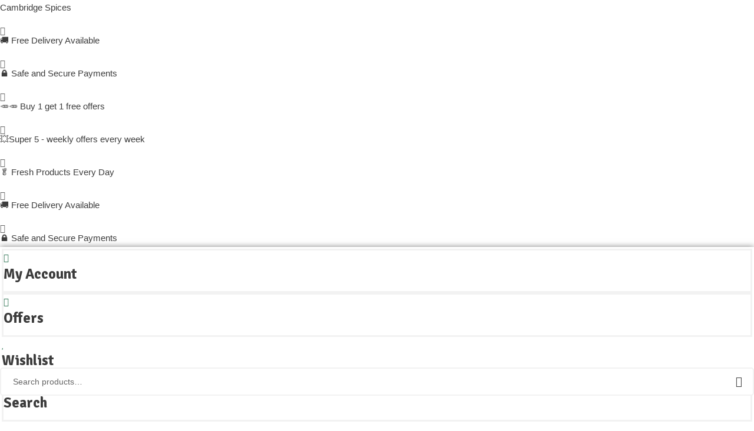

--- FILE ---
content_type: text/html; charset=UTF-8
request_url: https://cambridgespices.co.uk/product-tag/lotus-instant-sambhrani/
body_size: 75945
content:
<!doctype html>
<html lang="en-GB">
<head>
	<meta charset="UTF-8">
	<meta name="viewport" content="width=device-width, initial-scale=1.0, maximum-scale=1.0">
	<link rel="profile" href="//gmpg.org/xfn/11">
	<meta name='robots' content='index, follow, max-image-preview:large, max-snippet:-1, max-video-preview:-1' />
	<style>img:is([sizes="auto" i], [sizes^="auto," i]) { contain-intrinsic-size: 3000px 1500px }</style>
	<link rel="dns-prefetch" href="//fonts.googleapis.com">
<link rel="dns-prefetch" href="//s.w.org">

	<!-- This site is optimized with the Yoast SEO plugin v26.8 - https://yoast.com/product/yoast-seo-wordpress/ -->
	<title>Lotus Instant Sambhrani Archives - Cambridge Spices</title>
	<link rel="canonical" href="https://cambridgespices.co.uk/product-tag/lotus-instant-sambhrani/" />
	<meta property="og:locale" content="en_GB" />
	<meta property="og:type" content="article" />
	<meta property="og:title" content="Lotus Instant Sambhrani Archives - Cambridge Spices" />
	<meta property="og:url" content="https://cambridgespices.co.uk/product-tag/lotus-instant-sambhrani/" />
	<meta property="og:site_name" content="Cambridge Spices" />
	<meta name="twitter:card" content="summary_large_image" />
	<meta name="twitter:site" content="@GaloreSpices" />
	<script type="application/ld+json" class="yoast-schema-graph">{"@context":"https://schema.org","@graph":[{"@type":"CollectionPage","@id":"https://cambridgespices.co.uk/product-tag/lotus-instant-sambhrani/","url":"https://cambridgespices.co.uk/product-tag/lotus-instant-sambhrani/","name":"Lotus Instant Sambhrani Archives - Cambridge Spices","isPartOf":{"@id":"https://cambridgespices.co.uk/#website"},"breadcrumb":{"@id":"https://cambridgespices.co.uk/product-tag/lotus-instant-sambhrani/#breadcrumb"},"inLanguage":"en-GB"},{"@type":"BreadcrumbList","@id":"https://cambridgespices.co.uk/product-tag/lotus-instant-sambhrani/#breadcrumb","itemListElement":[{"@type":"ListItem","position":1,"name":"Home","item":"https://cambridgespices.co.uk/"},{"@type":"ListItem","position":2,"name":"Lotus Instant Sambhrani"}]},{"@type":"WebSite","@id":"https://cambridgespices.co.uk/#website","url":"https://cambridgespices.co.uk/","name":"cambridgespices.co.uk","description":"Online Grocery Store","publisher":{"@id":"https://cambridgespices.co.uk/#organization"},"potentialAction":[{"@type":"SearchAction","target":{"@type":"EntryPoint","urlTemplate":"https://cambridgespices.co.uk/?s={search_term_string}"},"query-input":{"@type":"PropertyValueSpecification","valueRequired":true,"valueName":"search_term_string"}}],"inLanguage":"en-GB"},{"@type":"Organization","@id":"https://cambridgespices.co.uk/#organization","name":"Cambridge Spices","url":"https://cambridgespices.co.uk/","logo":{"@type":"ImageObject","inLanguage":"en-GB","@id":"https://cambridgespices.co.uk/#/schema/logo/image/","url":"https://cambridgespices.co.uk/wp-content/uploads/2021/02/Logo.png","contentUrl":"https://cambridgespices.co.uk/wp-content/uploads/2021/02/Logo.png","width":1024,"height":219,"caption":"Cambridge Spices"},"image":{"@id":"https://cambridgespices.co.uk/#/schema/logo/image/"},"sameAs":["https://www.facebook.com/CambridgeSpices/","https://x.com/GaloreSpices","https://www.instagram.com/cambridgespices/","https://www.youtube.com/channel/UCF_ocT0OwKlIvPxY_3zDObA","https://www.tiktok.com/@cambridgespices"]}]}</script>
	<!-- / Yoast SEO plugin. -->


<link rel='dns-prefetch' href='//fonts.googleapis.com' />
<link rel='dns-prefetch' href='//www.googletagmanager.com' />
<link rel="alternate" type="application/rss+xml" title="Cambridge Spices &raquo; Feed" href="https://cambridgespices.co.uk/feed/" />
<link rel="alternate" type="application/rss+xml" title="Cambridge Spices &raquo; Comments Feed" href="https://cambridgespices.co.uk/comments/feed/" />
<link rel="alternate" type="application/rss+xml" title="Cambridge Spices &raquo; Lotus Instant Sambhrani Tag Feed" href="https://cambridgespices.co.uk/product-tag/lotus-instant-sambhrani/feed/" />
<script>
window._wpemojiSettings = {"baseUrl":"https:\/\/s.w.org\/images\/core\/emoji\/16.0.1\/72x72\/","ext":".png","svgUrl":"https:\/\/s.w.org\/images\/core\/emoji\/16.0.1\/svg\/","svgExt":".svg","source":{"concatemoji":"https:\/\/cambridgespices.co.uk\/wp-includes\/js\/wp-emoji-release.min.js?ver=6.8.3"}};
/*! This file is auto-generated */
!function(s,n){var o,i,e;function c(e){try{var t={supportTests:e,timestamp:(new Date).valueOf()};sessionStorage.setItem(o,JSON.stringify(t))}catch(e){}}function p(e,t,n){e.clearRect(0,0,e.canvas.width,e.canvas.height),e.fillText(t,0,0);var t=new Uint32Array(e.getImageData(0,0,e.canvas.width,e.canvas.height).data),a=(e.clearRect(0,0,e.canvas.width,e.canvas.height),e.fillText(n,0,0),new Uint32Array(e.getImageData(0,0,e.canvas.width,e.canvas.height).data));return t.every(function(e,t){return e===a[t]})}function u(e,t){e.clearRect(0,0,e.canvas.width,e.canvas.height),e.fillText(t,0,0);for(var n=e.getImageData(16,16,1,1),a=0;a<n.data.length;a++)if(0!==n.data[a])return!1;return!0}function f(e,t,n,a){switch(t){case"flag":return n(e,"\ud83c\udff3\ufe0f\u200d\u26a7\ufe0f","\ud83c\udff3\ufe0f\u200b\u26a7\ufe0f")?!1:!n(e,"\ud83c\udde8\ud83c\uddf6","\ud83c\udde8\u200b\ud83c\uddf6")&&!n(e,"\ud83c\udff4\udb40\udc67\udb40\udc62\udb40\udc65\udb40\udc6e\udb40\udc67\udb40\udc7f","\ud83c\udff4\u200b\udb40\udc67\u200b\udb40\udc62\u200b\udb40\udc65\u200b\udb40\udc6e\u200b\udb40\udc67\u200b\udb40\udc7f");case"emoji":return!a(e,"\ud83e\udedf")}return!1}function g(e,t,n,a){var r="undefined"!=typeof WorkerGlobalScope&&self instanceof WorkerGlobalScope?new OffscreenCanvas(300,150):s.createElement("canvas"),o=r.getContext("2d",{willReadFrequently:!0}),i=(o.textBaseline="top",o.font="600 32px Arial",{});return e.forEach(function(e){i[e]=t(o,e,n,a)}),i}function t(e){var t=s.createElement("script");t.src=e,t.defer=!0,s.head.appendChild(t)}"undefined"!=typeof Promise&&(o="wpEmojiSettingsSupports",i=["flag","emoji"],n.supports={everything:!0,everythingExceptFlag:!0},e=new Promise(function(e){s.addEventListener("DOMContentLoaded",e,{once:!0})}),new Promise(function(t){var n=function(){try{var e=JSON.parse(sessionStorage.getItem(o));if("object"==typeof e&&"number"==typeof e.timestamp&&(new Date).valueOf()<e.timestamp+604800&&"object"==typeof e.supportTests)return e.supportTests}catch(e){}return null}();if(!n){if("undefined"!=typeof Worker&&"undefined"!=typeof OffscreenCanvas&&"undefined"!=typeof URL&&URL.createObjectURL&&"undefined"!=typeof Blob)try{var e="postMessage("+g.toString()+"("+[JSON.stringify(i),f.toString(),p.toString(),u.toString()].join(",")+"));",a=new Blob([e],{type:"text/javascript"}),r=new Worker(URL.createObjectURL(a),{name:"wpTestEmojiSupports"});return void(r.onmessage=function(e){c(n=e.data),r.terminate(),t(n)})}catch(e){}c(n=g(i,f,p,u))}t(n)}).then(function(e){for(var t in e)n.supports[t]=e[t],n.supports.everything=n.supports.everything&&n.supports[t],"flag"!==t&&(n.supports.everythingExceptFlag=n.supports.everythingExceptFlag&&n.supports[t]);n.supports.everythingExceptFlag=n.supports.everythingExceptFlag&&!n.supports.flag,n.DOMReady=!1,n.readyCallback=function(){n.DOMReady=!0}}).then(function(){return e}).then(function(){var e;n.supports.everything||(n.readyCallback(),(e=n.source||{}).concatemoji?t(e.concatemoji):e.wpemoji&&e.twemoji&&(t(e.twemoji),t(e.wpemoji)))}))}((window,document),window._wpemojiSettings);
</script>
<link rel='stylesheet' id='lws-wr-blocks-blocks-integration-css' href='https://cambridgespices.co.uk/wp-content/plugins/woorewards/build/style-index.css?ver=5.6.0' media='all' />
<link rel='stylesheet' id='woo-conditional-shipping-blocks-style-css' href='https://cambridgespices.co.uk/wp-content/plugins/conditional-shipping-for-woocommerce/frontend/css/woo-conditional-shipping.css?ver=3.6.0.free' media='all' />
<link rel='stylesheet' id='lws-global-css' href='https://cambridgespices.co.uk/wp-content/plugins/woorewards/assets/lws-adminpanel/styling/css/lws.min.css?ver=5.6.7' media='all' />
<link rel='stylesheet' id='hfe-widgets-style-css' href='https://cambridgespices.co.uk/wp-content/plugins/header-footer-elementor/inc/widgets-css/frontend.css?ver=2.7.0' media='all' />
<link rel='stylesheet' id='hfe-woo-product-grid-css' href='https://cambridgespices.co.uk/wp-content/plugins/header-footer-elementor/inc/widgets-css/woo-products.css?ver=2.7.0' media='all' />
<style id='wp-emoji-styles-inline-css'>

	img.wp-smiley, img.emoji {
		display: inline !important;
		border: none !important;
		box-shadow: none !important;
		height: 1em !important;
		width: 1em !important;
		margin: 0 0.07em !important;
		vertical-align: -0.1em !important;
		background: none !important;
		padding: 0 !important;
	}
</style>
<link rel='stylesheet' id='wp-block-library-css' href='https://cambridgespices.co.uk/wp-includes/css/dist/block-library/style.min.css?ver=6.8.3' media='all' />
<style id='wp-block-library-theme-inline-css'>
.wp-block-audio :where(figcaption){color:#555;font-size:13px;text-align:center}.is-dark-theme .wp-block-audio :where(figcaption){color:#ffffffa6}.wp-block-audio{margin:0 0 1em}.wp-block-code{border:1px solid #ccc;border-radius:4px;font-family:Menlo,Consolas,monaco,monospace;padding:.8em 1em}.wp-block-embed :where(figcaption){color:#555;font-size:13px;text-align:center}.is-dark-theme .wp-block-embed :where(figcaption){color:#ffffffa6}.wp-block-embed{margin:0 0 1em}.blocks-gallery-caption{color:#555;font-size:13px;text-align:center}.is-dark-theme .blocks-gallery-caption{color:#ffffffa6}:root :where(.wp-block-image figcaption){color:#555;font-size:13px;text-align:center}.is-dark-theme :root :where(.wp-block-image figcaption){color:#ffffffa6}.wp-block-image{margin:0 0 1em}.wp-block-pullquote{border-bottom:4px solid;border-top:4px solid;color:currentColor;margin-bottom:1.75em}.wp-block-pullquote cite,.wp-block-pullquote footer,.wp-block-pullquote__citation{color:currentColor;font-size:.8125em;font-style:normal;text-transform:uppercase}.wp-block-quote{border-left:.25em solid;margin:0 0 1.75em;padding-left:1em}.wp-block-quote cite,.wp-block-quote footer{color:currentColor;font-size:.8125em;font-style:normal;position:relative}.wp-block-quote:where(.has-text-align-right){border-left:none;border-right:.25em solid;padding-left:0;padding-right:1em}.wp-block-quote:where(.has-text-align-center){border:none;padding-left:0}.wp-block-quote.is-large,.wp-block-quote.is-style-large,.wp-block-quote:where(.is-style-plain){border:none}.wp-block-search .wp-block-search__label{font-weight:700}.wp-block-search__button{border:1px solid #ccc;padding:.375em .625em}:where(.wp-block-group.has-background){padding:1.25em 2.375em}.wp-block-separator.has-css-opacity{opacity:.4}.wp-block-separator{border:none;border-bottom:2px solid;margin-left:auto;margin-right:auto}.wp-block-separator.has-alpha-channel-opacity{opacity:1}.wp-block-separator:not(.is-style-wide):not(.is-style-dots){width:100px}.wp-block-separator.has-background:not(.is-style-dots){border-bottom:none;height:1px}.wp-block-separator.has-background:not(.is-style-wide):not(.is-style-dots){height:2px}.wp-block-table{margin:0 0 1em}.wp-block-table td,.wp-block-table th{word-break:normal}.wp-block-table :where(figcaption){color:#555;font-size:13px;text-align:center}.is-dark-theme .wp-block-table :where(figcaption){color:#ffffffa6}.wp-block-video :where(figcaption){color:#555;font-size:13px;text-align:center}.is-dark-theme .wp-block-video :where(figcaption){color:#ffffffa6}.wp-block-video{margin:0 0 1em}:root :where(.wp-block-template-part.has-background){margin-bottom:0;margin-top:0;padding:1.25em 2.375em}
</style>
<style id='classic-theme-styles-inline-css'>
/*! This file is auto-generated */
.wp-block-button__link{color:#fff;background-color:#32373c;border-radius:9999px;box-shadow:none;text-decoration:none;padding:calc(.667em + 2px) calc(1.333em + 2px);font-size:1.125em}.wp-block-file__button{background:#32373c;color:#fff;text-decoration:none}
</style>
<style id='safelayout-safelayout-icon-style-inline-css'>
.safelayout-ei-icon-block{display:block}.safelayout-ei-icon-block a,.safelayout-ei-icon-block div,.safelayout-ei-icon-block span{display:inline-block;flex:none;font-family:inherit;overflow:visible;position:relative}.safelayout-ei-icon-block svg{display:block;overflow:visible!important;pointer-events:none;width:100%}.safelayout-ei-icon-block svg g{transform-origin:50% 50%}.safelayout-ei-icon-block svg path,.safelayout-ei-icon-block svg rect{vector-effect:non-scaling-stroke}.safelayout-ei-icon-block svg:nth-child(2){left:50%;position:absolute;top:50%;transform:translate(-50%,-50%)}.sl-ei-icon-block-stroke-scale{vector-effect:none!important}.sl-ei-icon-block-animation-bell,.sl-ei-icon-block-animation-bounce,.sl-ei-icon-block-animation-dance,.sl-ei-icon-block-animation-expand,.sl-ei-icon-block-animation-jelly,.sl-ei-icon-block-animation-pulse,.sl-ei-icon-block-animation-push,.sl-ei-icon-block-animation-rotate-2D,.sl-ei-icon-block-animation-rotate-3D-X,.sl-ei-icon-block-animation-rotate-3D-Y,.sl-ei-icon-block-animation-rubber,.sl-ei-icon-block-animation-spring,.sl-ei-icon-block-animation-surprise,.sl-ei-icon-block-animation-swing,.sl-ei-icon-block-animation-swing-3D-X,.sl-ei-icon-block-animation-swing-3D-Y,.sl-ei-icon-block-animation-swing1,.sl-ei-icon-block-animation-tremble,.sl-ei-icon-block-animation-wobble,.sl-ei-icon-block-animation-yoyo,.sl-ei-icon-block-animation-zoom-in,.sl-ei-icon-block-animation-zoom-out{transform:rotateX(.005deg)}.sl-ei-icon-block-animation-rotate-2D:hover{animation:sl-ei-rotate-2D-anim .85s cubic-bezier(.35,.9,.59,1.07) 1}@keyframes sl-ei-rotate-2D-anim{0%{transform:rotate(0)}to{transform:rotate(1turn)}}.sl-ei-icon-block-animation-push-parent,.sl-ei-icon-block-animation-rotate-3D-parent,.sl-ei-icon-block-animation-swing-3D-parent{perspective:200px}.sl-ei-icon-block-animation-rotate-3D-X:hover,.sl-ei-icon-block-animation-rotate-3D-parent:hover .sl-ei-icon-block-animation-rotate-3D-X{animation:sl-ei-rotate-3D-X-anim .85s cubic-bezier(.25,.46,.45,.94) 1}@keyframes sl-ei-rotate-3D-X-anim{0%{transform:rotateX(1turn)}to{transform:rotateX(0)}}.sl-ei-icon-block-animation-rotate-3D-Y:hover,.sl-ei-icon-block-animation-rotate-3D-parent:hover .sl-ei-icon-block-animation-rotate-3D-Y{animation:sl-ei-rotate-3D-Y-anim .85s cubic-bezier(.25,.46,.45,.94) 1}@keyframes sl-ei-rotate-3D-Y-anim{0%{transform:rotateY(1turn)}to{transform:rotateY(0)}}.sl-ei-icon-block-animation-zoom-in:hover{transform:scale(1.07)}.sl-ei-icon-block-animation-zoom-out:hover{transform:scale(.93)}.sl-ei-icon-block-animation-push:hover{transform:rotateX(10deg);transform-origin:100% 110%}.sl-ei-icon-block-animation-move-up:hover{transform:translateY(-2px)}.sl-ei-icon-block-animation-move-down:hover{transform:translateY(2px)}.sl-ei-icon-block-animation-swing:hover{animation:sl-ei-swing-anim .85s linear 1;transform-origin:50% 100%}@keyframes sl-ei-swing-anim{25%{transform:rotate(-20deg)}50%{transform:rotate(0)}75%{transform:rotate(20deg)}}.sl-ei-icon-block-animation-swing1:hover{animation:sl-ei-swing1-anim .85s linear 1}@keyframes sl-ei-swing1-anim{20%{transform:rotate(15deg)}40%{transform:rotate(-10deg)}60%{transform:rotate(5deg)}80%{transform:rotate(-5deg)}to{transform:rotate(0)}}.sl-ei-icon-block-animation-swing-3D-X:hover{animation:sl-ei-swing-3D-X-anim .85s linear 1}@keyframes sl-ei-swing-3D-X-anim{20%{transform:rotateX(15deg)}40%{transform:rotateX(-12deg)}60%{transform:rotateX(8deg)}80%{transform:rotateX(-5deg)}to{transform:rotateX(0)}}.sl-ei-icon-block-animation-swing-3D-Y:hover{animation:sl-ei-swing-3D-Y-anim .85s linear 1}@keyframes sl-ei-swing-3D-Y-anim{20%{transform:rotateY(15deg)}40%{transform:rotateY(-12deg)}60%{transform:rotateY(8deg)}80%{transform:rotateY(-5deg)}to{transform:rotateY(0)}}.sl-ei-icon-block-animation-bell:hover{animation:sl-ei-bell-anim .85s linear 1;transform-origin:50% 0}@keyframes sl-ei-bell-anim{11%{transform:rotate(8deg)}29%{transform:rotate(-6.5deg)}47%{transform:rotate(5deg)}65%{transform:rotate(-3.5deg)}83%{transform:rotate(2deg)}}.sl-ei-icon-block-animation-pulse:hover{animation:sl-ei-pulse-anim .75s linear 1}@keyframes sl-ei-pulse-anim{10%{transform:scale(1.2)}60%{transform:scale(1)}65%{transform:scale(1.2)}to{transform:scale(1)}}.sl-ei-icon-block-animation-bounce:hover{animation:sl-ei-bounce-anim 1s linear 1;transform-origin:50% 100%}@keyframes sl-ei-bounce-anim{0%{animation-timing-function:cubic-bezier(.215,.61,.355,1);transform:translate(0) scale(1)}40%{animation-timing-function:cubic-bezier(.55,.055,.675,.19);transform:translateY(-35%) scale(.9,1.1)}70%{transform:scale(1)}85%{transform:translate(0) scale(1.1,.9)}95%{transform:scale(1)}}.sl-ei-icon-block-animation-yoyo:hover{animation:sl-ei-yoyo-anim .75s ease-in-out 1}@keyframes sl-ei-yoyo-anim{25%{transform:translate(-2px,-2px)}75%{transform:translate(2px,2px)}}.sl-ei-icon-block-animation-wobble:hover{animation:sl-ei-wobble-anim .75s linear 1}@keyframes sl-ei-wobble-anim{16%{transform:translateX(6px)}33%{transform:translateX(-4px)}50%{transform:translateX(3px)}66%{transform:translateX(-2px)}83%{transform:translateX(1px)}}.sl-ei-icon-block-animation-expand:hover{animation:sl-ei-expand-anim .75s linear 1}@keyframes sl-ei-expand-anim{30%{transform:scaleX(1.2)}45%{transform:scaleX(.93)}60%{transform:scaleX(1.1)}73%{transform:scaleX(.95)}87%{transform:scaleX(1.05)}}.sl-ei-icon-block-animation-tremble:hover{animation:sl-ei-tremble-anim .75s linear 1}@keyframes sl-ei-tremble-anim{10%,30%,50%,70%,90%{transform:rotate(3deg)}20%,40%,60%,80%{transform:rotate(-3deg)}}.sl-ei-icon-block-animation-surprise:hover{animation:sl-ei-surprise-anim .75s linear 1}@keyframes sl-ei-surprise-anim{10%{transform:scale(.95) rotate(3deg)}20%{transform:scale(.9) rotate(-3deg)}30%{transform:scale(1.1) rotate(3deg)}40%,60%,80%{transform:scale(1.1) rotate(-3deg)}50%,70%,90%{transform:scale(1.1) rotate(3deg)}}.sl-ei-icon-block-animation-dance:hover{animation:sl-ei-dance-anim .75s linear 1}@keyframes sl-ei-dance-anim{16%{transform:skew(-10deg,-10deg)}33%{transform:skew(8deg,8deg)}49%{transform:skew(-5deg,-5deg)}66%{transform:skew(4deg,4deg)}83%{transform:skew(-2deg,-2deg)}}.sl-ei-icon-block-animation-rubber:hover{animation:sl-ei-rubber-anim .75s linear 1;transform-origin:50% 100%}@keyframes sl-ei-rubber-anim{30%{transform:scale(1.03,.97)}40%{transform:scale(.98,1.02)}60%{transform:scale(1.01,.98)}75%{transform:scale(.99,1.01)}90%{transform:scale(1.01,.99)}}.sl-ei-icon-block-animation-jelly:hover{animation:sl-ei-jelly-anim .75s linear 1;transform-origin:50% 100%}@keyframes sl-ei-jelly-anim{30%{transform:skew(18deg)}45%{transform:skew(-16deg)}60%{transform:skew(10deg)}73%{transform:skew(-6deg)}87%{transform:skew(4deg)}}.sl-ei-icon-block-animation-spring:hover{animation:sl-ei-spring-anim .85s ease-in-out 1;transform-origin:50% 100%}@keyframes sl-ei-spring-anim{20%{transform:scaleY(.8)}60%{transform:scaleY(1.2)}}.sl-ei-icon-block-animation-blue-glow,.sl-ei-icon-block-animation-blur,.sl-ei-icon-block-animation-brighten,.sl-ei-icon-block-animation-contrast,.sl-ei-icon-block-animation-darken,.sl-ei-icon-block-animation-grayscale,.sl-ei-icon-block-animation-hue-rotate,.sl-ei-icon-block-animation-invert,.sl-ei-icon-block-animation-move-down,.sl-ei-icon-block-animation-move-up,.sl-ei-icon-block-animation-opacity,.sl-ei-icon-block-animation-push,.sl-ei-icon-block-animation-red-glow,.sl-ei-icon-block-animation-sepia,.sl-ei-icon-block-animation-violet-glow,.sl-ei-icon-block-animation-yellow-glow,.sl-ei-icon-block-animation-zoom-in,.sl-ei-icon-block-animation-zoom-out{transition:all .17s ease-out!important}.sl-ei-icon-block-animation-yellow-glow:hover{filter:drop-shadow(0 0 5px yellow)}.sl-ei-icon-block-animation-red-glow:hover{filter:drop-shadow(0 0 5px red)}.sl-ei-icon-block-animation-blue-glow:hover{filter:drop-shadow(0 0 5px blue)}.sl-ei-icon-block-animation-violet-glow:hover{filter:drop-shadow(0 0 5px violet)}.sl-ei-icon-block-animation-brighten:hover{filter:brightness(1.15)}.sl-ei-icon-block-animation-darken:hover{filter:brightness(.85)}.sl-ei-icon-block-animation-blur:hover{filter:blur(1px)}.sl-ei-icon-block-animation-grayscale:hover{filter:grayscale(80%)}.sl-ei-icon-block-animation-invert:hover{filter:invert(80%)}.sl-ei-icon-block-animation-contrast:hover{filter:contrast(200%)}.sl-ei-icon-block-animation-hue-rotate:hover{filter:hue-rotate(90deg)}.sl-ei-icon-block-animation-sepia:hover{filter:sepia(80%)}.sl-ei-icon-block-animation-opacity:hover{opacity:.7}.sl-ei-icon-block-animation-flash:hover{animation:sl-ei-flash-anim .75s cubic-bezier(.4,0,.2,1) 1}@keyframes sl-ei-flash-anim{25%,80%{opacity:0}45%,55%{opacity:1}}.sl-ei-social-head{font-weight:500;margin-top:10px}

</style>
<link rel='stylesheet' id='safelayout-safelayout-icon-box-style-css' href='https://cambridgespices.co.uk/wp-content/plugins/safelayout-elegant-icons/build/icon-box/style-index.css?ver=1.4.1' media='all' />
<link rel='stylesheet' id='safelayout-safelayout-social-profiles-style-css' href='https://cambridgespices.co.uk/wp-content/plugins/safelayout-elegant-icons/build/icon/style-index.css?ver=1.4.1' media='all' />
<link rel='stylesheet' id='safelayout-safelayout-social-share-style-css' href='https://cambridgespices.co.uk/wp-content/plugins/safelayout-elegant-icons/build/icon/style-index.css?ver=1.4.1' media='all' />
<link rel='stylesheet' id='ecolive-gutenberg-blocks-css' href='https://cambridgespices.co.uk/wp-content/themes/ecolive/assets/css/base/gutenberg-blocks.css?ver=1.4.1' media='all' />
<style id='global-styles-inline-css'>
:root{--wp--preset--aspect-ratio--square: 1;--wp--preset--aspect-ratio--4-3: 4/3;--wp--preset--aspect-ratio--3-4: 3/4;--wp--preset--aspect-ratio--3-2: 3/2;--wp--preset--aspect-ratio--2-3: 2/3;--wp--preset--aspect-ratio--16-9: 16/9;--wp--preset--aspect-ratio--9-16: 9/16;--wp--preset--color--black: #000000;--wp--preset--color--cyan-bluish-gray: #abb8c3;--wp--preset--color--white: #ffffff;--wp--preset--color--pale-pink: #f78da7;--wp--preset--color--vivid-red: #cf2e2e;--wp--preset--color--luminous-vivid-orange: #ff6900;--wp--preset--color--luminous-vivid-amber: #fcb900;--wp--preset--color--light-green-cyan: #7bdcb5;--wp--preset--color--vivid-green-cyan: #00d084;--wp--preset--color--pale-cyan-blue: #8ed1fc;--wp--preset--color--vivid-cyan-blue: #0693e3;--wp--preset--color--vivid-purple: #9b51e0;--wp--preset--gradient--vivid-cyan-blue-to-vivid-purple: linear-gradient(135deg,rgba(6,147,227,1) 0%,rgb(155,81,224) 100%);--wp--preset--gradient--light-green-cyan-to-vivid-green-cyan: linear-gradient(135deg,rgb(122,220,180) 0%,rgb(0,208,130) 100%);--wp--preset--gradient--luminous-vivid-amber-to-luminous-vivid-orange: linear-gradient(135deg,rgba(252,185,0,1) 0%,rgba(255,105,0,1) 100%);--wp--preset--gradient--luminous-vivid-orange-to-vivid-red: linear-gradient(135deg,rgba(255,105,0,1) 0%,rgb(207,46,46) 100%);--wp--preset--gradient--very-light-gray-to-cyan-bluish-gray: linear-gradient(135deg,rgb(238,238,238) 0%,rgb(169,184,195) 100%);--wp--preset--gradient--cool-to-warm-spectrum: linear-gradient(135deg,rgb(74,234,220) 0%,rgb(151,120,209) 20%,rgb(207,42,186) 40%,rgb(238,44,130) 60%,rgb(251,105,98) 80%,rgb(254,248,76) 100%);--wp--preset--gradient--blush-light-purple: linear-gradient(135deg,rgb(255,206,236) 0%,rgb(152,150,240) 100%);--wp--preset--gradient--blush-bordeaux: linear-gradient(135deg,rgb(254,205,165) 0%,rgb(254,45,45) 50%,rgb(107,0,62) 100%);--wp--preset--gradient--luminous-dusk: linear-gradient(135deg,rgb(255,203,112) 0%,rgb(199,81,192) 50%,rgb(65,88,208) 100%);--wp--preset--gradient--pale-ocean: linear-gradient(135deg,rgb(255,245,203) 0%,rgb(182,227,212) 50%,rgb(51,167,181) 100%);--wp--preset--gradient--electric-grass: linear-gradient(135deg,rgb(202,248,128) 0%,rgb(113,206,126) 100%);--wp--preset--gradient--midnight: linear-gradient(135deg,rgb(2,3,129) 0%,rgb(40,116,252) 100%);--wp--preset--font-size--small: 14px;--wp--preset--font-size--medium: 23px;--wp--preset--font-size--large: 26px;--wp--preset--font-size--x-large: 42px;--wp--preset--font-size--normal: 16px;--wp--preset--font-size--huge: 37px;--wp--preset--spacing--20: 0.44rem;--wp--preset--spacing--30: 0.67rem;--wp--preset--spacing--40: 1rem;--wp--preset--spacing--50: 1.5rem;--wp--preset--spacing--60: 2.25rem;--wp--preset--spacing--70: 3.38rem;--wp--preset--spacing--80: 5.06rem;--wp--preset--shadow--natural: 6px 6px 9px rgba(0, 0, 0, 0.2);--wp--preset--shadow--deep: 12px 12px 50px rgba(0, 0, 0, 0.4);--wp--preset--shadow--sharp: 6px 6px 0px rgba(0, 0, 0, 0.2);--wp--preset--shadow--outlined: 6px 6px 0px -3px rgba(255, 255, 255, 1), 6px 6px rgba(0, 0, 0, 1);--wp--preset--shadow--crisp: 6px 6px 0px rgba(0, 0, 0, 1);}:where(.is-layout-flex){gap: 0.5em;}:where(.is-layout-grid){gap: 0.5em;}body .is-layout-flex{display: flex;}.is-layout-flex{flex-wrap: wrap;align-items: center;}.is-layout-flex > :is(*, div){margin: 0;}body .is-layout-grid{display: grid;}.is-layout-grid > :is(*, div){margin: 0;}:where(.wp-block-columns.is-layout-flex){gap: 2em;}:where(.wp-block-columns.is-layout-grid){gap: 2em;}:where(.wp-block-post-template.is-layout-flex){gap: 1.25em;}:where(.wp-block-post-template.is-layout-grid){gap: 1.25em;}.has-black-color{color: var(--wp--preset--color--black) !important;}.has-cyan-bluish-gray-color{color: var(--wp--preset--color--cyan-bluish-gray) !important;}.has-white-color{color: var(--wp--preset--color--white) !important;}.has-pale-pink-color{color: var(--wp--preset--color--pale-pink) !important;}.has-vivid-red-color{color: var(--wp--preset--color--vivid-red) !important;}.has-luminous-vivid-orange-color{color: var(--wp--preset--color--luminous-vivid-orange) !important;}.has-luminous-vivid-amber-color{color: var(--wp--preset--color--luminous-vivid-amber) !important;}.has-light-green-cyan-color{color: var(--wp--preset--color--light-green-cyan) !important;}.has-vivid-green-cyan-color{color: var(--wp--preset--color--vivid-green-cyan) !important;}.has-pale-cyan-blue-color{color: var(--wp--preset--color--pale-cyan-blue) !important;}.has-vivid-cyan-blue-color{color: var(--wp--preset--color--vivid-cyan-blue) !important;}.has-vivid-purple-color{color: var(--wp--preset--color--vivid-purple) !important;}.has-black-background-color{background-color: var(--wp--preset--color--black) !important;}.has-cyan-bluish-gray-background-color{background-color: var(--wp--preset--color--cyan-bluish-gray) !important;}.has-white-background-color{background-color: var(--wp--preset--color--white) !important;}.has-pale-pink-background-color{background-color: var(--wp--preset--color--pale-pink) !important;}.has-vivid-red-background-color{background-color: var(--wp--preset--color--vivid-red) !important;}.has-luminous-vivid-orange-background-color{background-color: var(--wp--preset--color--luminous-vivid-orange) !important;}.has-luminous-vivid-amber-background-color{background-color: var(--wp--preset--color--luminous-vivid-amber) !important;}.has-light-green-cyan-background-color{background-color: var(--wp--preset--color--light-green-cyan) !important;}.has-vivid-green-cyan-background-color{background-color: var(--wp--preset--color--vivid-green-cyan) !important;}.has-pale-cyan-blue-background-color{background-color: var(--wp--preset--color--pale-cyan-blue) !important;}.has-vivid-cyan-blue-background-color{background-color: var(--wp--preset--color--vivid-cyan-blue) !important;}.has-vivid-purple-background-color{background-color: var(--wp--preset--color--vivid-purple) !important;}.has-black-border-color{border-color: var(--wp--preset--color--black) !important;}.has-cyan-bluish-gray-border-color{border-color: var(--wp--preset--color--cyan-bluish-gray) !important;}.has-white-border-color{border-color: var(--wp--preset--color--white) !important;}.has-pale-pink-border-color{border-color: var(--wp--preset--color--pale-pink) !important;}.has-vivid-red-border-color{border-color: var(--wp--preset--color--vivid-red) !important;}.has-luminous-vivid-orange-border-color{border-color: var(--wp--preset--color--luminous-vivid-orange) !important;}.has-luminous-vivid-amber-border-color{border-color: var(--wp--preset--color--luminous-vivid-amber) !important;}.has-light-green-cyan-border-color{border-color: var(--wp--preset--color--light-green-cyan) !important;}.has-vivid-green-cyan-border-color{border-color: var(--wp--preset--color--vivid-green-cyan) !important;}.has-pale-cyan-blue-border-color{border-color: var(--wp--preset--color--pale-cyan-blue) !important;}.has-vivid-cyan-blue-border-color{border-color: var(--wp--preset--color--vivid-cyan-blue) !important;}.has-vivid-purple-border-color{border-color: var(--wp--preset--color--vivid-purple) !important;}.has-vivid-cyan-blue-to-vivid-purple-gradient-background{background: var(--wp--preset--gradient--vivid-cyan-blue-to-vivid-purple) !important;}.has-light-green-cyan-to-vivid-green-cyan-gradient-background{background: var(--wp--preset--gradient--light-green-cyan-to-vivid-green-cyan) !important;}.has-luminous-vivid-amber-to-luminous-vivid-orange-gradient-background{background: var(--wp--preset--gradient--luminous-vivid-amber-to-luminous-vivid-orange) !important;}.has-luminous-vivid-orange-to-vivid-red-gradient-background{background: var(--wp--preset--gradient--luminous-vivid-orange-to-vivid-red) !important;}.has-very-light-gray-to-cyan-bluish-gray-gradient-background{background: var(--wp--preset--gradient--very-light-gray-to-cyan-bluish-gray) !important;}.has-cool-to-warm-spectrum-gradient-background{background: var(--wp--preset--gradient--cool-to-warm-spectrum) !important;}.has-blush-light-purple-gradient-background{background: var(--wp--preset--gradient--blush-light-purple) !important;}.has-blush-bordeaux-gradient-background{background: var(--wp--preset--gradient--blush-bordeaux) !important;}.has-luminous-dusk-gradient-background{background: var(--wp--preset--gradient--luminous-dusk) !important;}.has-pale-ocean-gradient-background{background: var(--wp--preset--gradient--pale-ocean) !important;}.has-electric-grass-gradient-background{background: var(--wp--preset--gradient--electric-grass) !important;}.has-midnight-gradient-background{background: var(--wp--preset--gradient--midnight) !important;}.has-small-font-size{font-size: var(--wp--preset--font-size--small) !important;}.has-medium-font-size{font-size: var(--wp--preset--font-size--medium) !important;}.has-large-font-size{font-size: var(--wp--preset--font-size--large) !important;}.has-x-large-font-size{font-size: var(--wp--preset--font-size--x-large) !important;}
:where(.wp-block-post-template.is-layout-flex){gap: 1.25em;}:where(.wp-block-post-template.is-layout-grid){gap: 1.25em;}
:where(.wp-block-columns.is-layout-flex){gap: 2em;}:where(.wp-block-columns.is-layout-grid){gap: 2em;}
:root :where(.wp-block-pullquote){font-size: 1.5em;line-height: 1.6;}
</style>
<link rel='stylesheet' id='contact-form-7-css' href='https://cambridgespices.co.uk/wp-content/plugins/contact-form-7/includes/css/styles.css?ver=6.1.4' media='all' />
<link rel='stylesheet' id='sr7css-css' href='//cambridgespices.co.uk/wp-content/plugins/revslider/public/css/sr7.css?ver=6.7.37' media='all' />
<link rel='stylesheet' id='woo-gift-cards-lite-css' href='https://cambridgespices.co.uk/wp-content/plugins/woo-gift-cards-lite/public/css/woocommerce_gift_cards_lite-public.css?ver=3.2.3' media='all' />
<link rel='stylesheet' id='dashicons-css' href='https://cambridgespices.co.uk/wp-includes/css/dashicons.min.css?ver=6.8.3' media='all' />
<link rel='stylesheet' id='thickbox-css' href='https://cambridgespices.co.uk/wp-includes/js/thickbox/thickbox.css?ver=6.8.3' media='all' />
<style id='woocommerce-inline-inline-css'>
.woocommerce form .form-row .required { visibility: visible; }
</style>
<link rel='stylesheet' id='wr-frontend-elements-css' href='https://cambridgespices.co.uk/wp-content/plugins/woorewards/styling/css/wr-elements.min.css?ver=5.6.0' media='all' />
<link rel='stylesheet' id='aws-style-css' href='https://cambridgespices.co.uk/wp-content/plugins/advanced-woo-search/assets/css/common.min.css?ver=3.49' media='all' />
<link rel='stylesheet' id='woo_conditional_payments_css-css' href='https://cambridgespices.co.uk/wp-content/plugins/conditional-payments-for-woocommerce/frontend/css/woo-conditional-payments.css?ver=3.4.0' media='all' />
<link rel='stylesheet' id='woo_conditional_shipping_css-css' href='https://cambridgespices.co.uk/wp-content/plugins/conditional-shipping-for-woocommerce/includes/frontend/../../frontend/css/woo-conditional-shipping.css?ver=3.6.0.free' media='all' />
<link rel='stylesheet' id='hfe-style-css' href='https://cambridgespices.co.uk/wp-content/plugins/header-footer-elementor/assets/css/header-footer-elementor.css?ver=2.7.0' media='all' />
<link rel='stylesheet' id='elementor-icons-css' href='https://cambridgespices.co.uk/wp-content/plugins/elementor/assets/lib/eicons/css/elementor-icons.min.css?ver=5.44.0' media='all' />
<link rel='stylesheet' id='elementor-frontend-css' href='https://cambridgespices.co.uk/wp-content/uploads/elementor/css/custom-frontend.min.css?ver=1769283421' media='all' />
<link rel='stylesheet' id='elementor-post-3049-css' href='https://cambridgespices.co.uk/wp-content/uploads/elementor/css/post-3049.css?ver=1769283421' media='all' />
<link rel='stylesheet' id='font-awesome-5-all-css' href='https://cambridgespices.co.uk/wp-content/plugins/elementor/assets/lib/font-awesome/css/all.min.css?ver=3.33.4' media='all' />
<link rel='stylesheet' id='font-awesome-4-shim-css' href='https://cambridgespices.co.uk/wp-content/plugins/elementor/assets/lib/font-awesome/css/v4-shims.min.css?ver=3.33.4' media='all' />
<link rel='stylesheet' id='elementor-post-2995-css' href='https://cambridgespices.co.uk/wp-content/uploads/elementor/css/post-2995.css?ver=1769283421' media='all' />
<link rel='stylesheet' id='elementor-post-23745-css' href='https://cambridgespices.co.uk/wp-content/uploads/elementor/css/post-23745.css?ver=1769283421' media='all' />
<link rel='stylesheet' id='elementor-post-23412-css' href='https://cambridgespices.co.uk/wp-content/uploads/elementor/css/post-23412.css?ver=1769283421' media='all' />
<link rel='stylesheet' id='woo-variation-swatches-css' href='https://cambridgespices.co.uk/wp-content/plugins/woo-variation-swatches/assets/css/frontend.min.css?ver=1763253650' media='all' />
<style id='woo-variation-swatches-inline-css'>
:root {
--wvs-tick:url("data:image/svg+xml;utf8,%3Csvg filter='drop-shadow(0px 0px 2px rgb(0 0 0 / .8))' xmlns='http://www.w3.org/2000/svg'  viewBox='0 0 30 30'%3E%3Cpath fill='none' stroke='%23ffffff' stroke-linecap='round' stroke-linejoin='round' stroke-width='4' d='M4 16L11 23 27 7'/%3E%3C/svg%3E");

--wvs-cross:url("data:image/svg+xml;utf8,%3Csvg filter='drop-shadow(0px 0px 5px rgb(255 255 255 / .6))' xmlns='http://www.w3.org/2000/svg' width='72px' height='72px' viewBox='0 0 24 24'%3E%3Cpath fill='none' stroke='%23ff0000' stroke-linecap='round' stroke-width='0.6' d='M5 5L19 19M19 5L5 19'/%3E%3C/svg%3E");
--wvs-single-product-item-width:30px;
--wvs-single-product-item-height:30px;
--wvs-single-product-item-font-size:16px}
</style>
<link rel='stylesheet' id='hint-css' href='https://cambridgespices.co.uk/wp-content/plugins/woo-smart-compare/assets/libs/hint/hint.min.css?ver=6.8.3' media='all' />
<link rel='stylesheet' id='perfect-scrollbar-css' href='https://cambridgespices.co.uk/wp-content/plugins/woo-smart-compare/assets/libs/perfect-scrollbar/css/perfect-scrollbar.min.css?ver=6.8.3' media='all' />
<link rel='stylesheet' id='perfect-scrollbar-wpc-css' href='https://cambridgespices.co.uk/wp-content/plugins/woo-smart-compare/assets/libs/perfect-scrollbar/css/custom-theme.css?ver=6.8.3' media='all' />
<link rel='stylesheet' id='woosc-frontend-css' href='https://cambridgespices.co.uk/wp-content/plugins/woo-smart-compare/assets/css/frontend.css?ver=6.5.3' media='all' />
<link rel='stylesheet' id='slick-css' href='https://cambridgespices.co.uk/wp-content/plugins/woo-smart-quick-view/assets/libs/slick/slick.css?ver=6.8.3' media='all' />
<link rel='stylesheet' id='magnific-popup-css' href='https://cambridgespices.co.uk/wp-content/themes/ecolive/assets/css/libs/magnific-popup.css?ver=1.4.1' media='all' />
<link rel='stylesheet' id='woosq-feather-css' href='https://cambridgespices.co.uk/wp-content/plugins/woo-smart-quick-view/assets/libs/feather/feather.css?ver=6.8.3' media='all' />
<link rel='stylesheet' id='woosq-frontend-css' href='https://cambridgespices.co.uk/wp-content/plugins/woo-smart-quick-view/assets/css/frontend.css?ver=4.2.8' media='all' />
<link rel='stylesheet' id='woosw-icons-css' href='https://cambridgespices.co.uk/wp-content/plugins/woo-smart-wishlist/assets/css/icons.css?ver=5.0.8' media='all' />
<link rel='stylesheet' id='woosw-frontend-css' href='https://cambridgespices.co.uk/wp-content/plugins/woo-smart-wishlist/assets/css/frontend.css?ver=5.0.8' media='all' />
<style id='woosw-frontend-inline-css'>
.woosw-popup .woosw-popup-inner .woosw-popup-content .woosw-popup-content-bot .woosw-notice { background-color: #5fbd74; } .woosw-popup .woosw-popup-inner .woosw-popup-content .woosw-popup-content-bot .woosw-popup-content-bot-inner a:hover { color: #5fbd74; border-color: #5fbd74; } 
</style>
<link rel='stylesheet' id='brands-styles-css' href='https://cambridgespices.co.uk/wp-content/plugins/woocommerce/assets/css/brands.css?ver=10.3.7' media='all' />
<link rel='stylesheet' id='ecolive-style-css' href='https://cambridgespices.co.uk/wp-content/themes/ecolive/style.css?ver=1.4.1' media='all' />
<style id='ecolive-style-inline-css'>
body{--primary:#347758;--primary_hover:#2E6B4F;--secondary:#F2B922;--secondary_hover:#F4C340;--text:#656565;--accent:#3D3D3D;--lighter:#BCBCBC;--border:#F2F2F2;}
@media(max-width:1366px){body.theme-ecolive [data-elementor-columns-laptop="1"] .column-item{flex: 0 0 100%; max-width: 100%;}.woocommerce.columns-laptop-1 ul.products li.product{flex: 0 0 100%; max-width: 100%;}body.theme-ecolive [data-elementor-columns-laptop="2"] .column-item{flex: 0 0 50%; max-width: 50%;}.woocommerce.columns-laptop-2 ul.products li.product{flex: 0 0 50%; max-width: 50%;}body.theme-ecolive [data-elementor-columns-laptop="3"] .column-item{flex: 0 0 33.3333333333%; max-width: 33.3333333333%;}.woocommerce.columns-laptop-3 ul.products li.product{flex: 0 0 33.3333333333%; max-width: 33.3333333333%;}body.theme-ecolive [data-elementor-columns-laptop="4"] .column-item{flex: 0 0 25%; max-width: 25%;}.woocommerce.columns-laptop-4 ul.products li.product{flex: 0 0 25%; max-width: 25%;}body.theme-ecolive [data-elementor-columns-laptop="5"] .column-item{flex: 0 0 20%; max-width: 20%;}.woocommerce.columns-laptop-5 ul.products li.product{flex: 0 0 20%; max-width: 20%;}body.theme-ecolive [data-elementor-columns-laptop="6"] .column-item{flex: 0 0 16.6666666667%; max-width: 16.6666666667%;}.woocommerce.columns-laptop-6 ul.products li.product{flex: 0 0 16.6666666667%; max-width: 16.6666666667%;}body.theme-ecolive [data-elementor-columns-laptop="7"] .column-item{flex: 0 0 14.2857142857%; max-width: 14.2857142857%;}.woocommerce.columns-laptop-7 ul.products li.product{flex: 0 0 14.2857142857%; max-width: 14.2857142857%;}body.theme-ecolive [data-elementor-columns-laptop="8"] .column-item{flex: 0 0 12.5%; max-width: 12.5%;}.woocommerce.columns-laptop-8 ul.products li.product{flex: 0 0 12.5%; max-width: 12.5%;}}@media(max-width:1200px){body.theme-ecolive [data-elementor-columns-tablet-extra="1"] .column-item{flex: 0 0 100%; max-width: 100%;}.woocommerce.columns-tablet-extra-1 ul.products li.product{flex: 0 0 100%; max-width: 100%;}body.theme-ecolive [data-elementor-columns-tablet-extra="2"] .column-item{flex: 0 0 50%; max-width: 50%;}.woocommerce.columns-tablet-extra-2 ul.products li.product{flex: 0 0 50%; max-width: 50%;}body.theme-ecolive [data-elementor-columns-tablet-extra="3"] .column-item{flex: 0 0 33.3333333333%; max-width: 33.3333333333%;}.woocommerce.columns-tablet-extra-3 ul.products li.product{flex: 0 0 33.3333333333%; max-width: 33.3333333333%;}body.theme-ecolive [data-elementor-columns-tablet-extra="4"] .column-item{flex: 0 0 25%; max-width: 25%;}.woocommerce.columns-tablet-extra-4 ul.products li.product{flex: 0 0 25%; max-width: 25%;}body.theme-ecolive [data-elementor-columns-tablet-extra="5"] .column-item{flex: 0 0 20%; max-width: 20%;}.woocommerce.columns-tablet-extra-5 ul.products li.product{flex: 0 0 20%; max-width: 20%;}body.theme-ecolive [data-elementor-columns-tablet-extra="6"] .column-item{flex: 0 0 16.6666666667%; max-width: 16.6666666667%;}.woocommerce.columns-tablet-extra-6 ul.products li.product{flex: 0 0 16.6666666667%; max-width: 16.6666666667%;}body.theme-ecolive [data-elementor-columns-tablet-extra="7"] .column-item{flex: 0 0 14.2857142857%; max-width: 14.2857142857%;}.woocommerce.columns-tablet-extra-7 ul.products li.product{flex: 0 0 14.2857142857%; max-width: 14.2857142857%;}body.theme-ecolive [data-elementor-columns-tablet-extra="8"] .column-item{flex: 0 0 12.5%; max-width: 12.5%;}.woocommerce.columns-tablet-extra-8 ul.products li.product{flex: 0 0 12.5%; max-width: 12.5%;}}@media(max-width:1024px){body.theme-ecolive [data-elementor-columns-tablet="1"] .column-item{flex: 0 0 100%; max-width: 100%;}.woocommerce.columns-tablet-1 ul.products li.product{flex: 0 0 100%; max-width: 100%;}body.theme-ecolive [data-elementor-columns-tablet="2"] .column-item{flex: 0 0 50%; max-width: 50%;}.woocommerce.columns-tablet-2 ul.products li.product{flex: 0 0 50%; max-width: 50%;}body.theme-ecolive [data-elementor-columns-tablet="3"] .column-item{flex: 0 0 33.3333333333%; max-width: 33.3333333333%;}.woocommerce.columns-tablet-3 ul.products li.product{flex: 0 0 33.3333333333%; max-width: 33.3333333333%;}body.theme-ecolive [data-elementor-columns-tablet="4"] .column-item{flex: 0 0 25%; max-width: 25%;}.woocommerce.columns-tablet-4 ul.products li.product{flex: 0 0 25%; max-width: 25%;}body.theme-ecolive [data-elementor-columns-tablet="5"] .column-item{flex: 0 0 20%; max-width: 20%;}.woocommerce.columns-tablet-5 ul.products li.product{flex: 0 0 20%; max-width: 20%;}body.theme-ecolive [data-elementor-columns-tablet="6"] .column-item{flex: 0 0 16.6666666667%; max-width: 16.6666666667%;}.woocommerce.columns-tablet-6 ul.products li.product{flex: 0 0 16.6666666667%; max-width: 16.6666666667%;}body.theme-ecolive [data-elementor-columns-tablet="7"] .column-item{flex: 0 0 14.2857142857%; max-width: 14.2857142857%;}.woocommerce.columns-tablet-7 ul.products li.product{flex: 0 0 14.2857142857%; max-width: 14.2857142857%;}body.theme-ecolive [data-elementor-columns-tablet="8"] .column-item{flex: 0 0 12.5%; max-width: 12.5%;}.woocommerce.columns-tablet-8 ul.products li.product{flex: 0 0 12.5%; max-width: 12.5%;}}@media(max-width:880px){body.theme-ecolive [data-elementor-columns-mobile-extra="1"] .column-item{flex: 0 0 100%; max-width: 100%;}.woocommerce.columns-mobile-extra-1 ul.products li.product{flex: 0 0 100%; max-width: 100%;}body.theme-ecolive [data-elementor-columns-mobile-extra="2"] .column-item{flex: 0 0 50%; max-width: 50%;}.woocommerce.columns-mobile-extra-2 ul.products li.product{flex: 0 0 50%; max-width: 50%;}body.theme-ecolive [data-elementor-columns-mobile-extra="3"] .column-item{flex: 0 0 33.3333333333%; max-width: 33.3333333333%;}.woocommerce.columns-mobile-extra-3 ul.products li.product{flex: 0 0 33.3333333333%; max-width: 33.3333333333%;}body.theme-ecolive [data-elementor-columns-mobile-extra="4"] .column-item{flex: 0 0 25%; max-width: 25%;}.woocommerce.columns-mobile-extra-4 ul.products li.product{flex: 0 0 25%; max-width: 25%;}body.theme-ecolive [data-elementor-columns-mobile-extra="5"] .column-item{flex: 0 0 20%; max-width: 20%;}.woocommerce.columns-mobile-extra-5 ul.products li.product{flex: 0 0 20%; max-width: 20%;}body.theme-ecolive [data-elementor-columns-mobile-extra="6"] .column-item{flex: 0 0 16.6666666667%; max-width: 16.6666666667%;}.woocommerce.columns-mobile-extra-6 ul.products li.product{flex: 0 0 16.6666666667%; max-width: 16.6666666667%;}body.theme-ecolive [data-elementor-columns-mobile-extra="7"] .column-item{flex: 0 0 14.2857142857%; max-width: 14.2857142857%;}.woocommerce.columns-mobile-extra-7 ul.products li.product{flex: 0 0 14.2857142857%; max-width: 14.2857142857%;}body.theme-ecolive [data-elementor-columns-mobile-extra="8"] .column-item{flex: 0 0 12.5%; max-width: 12.5%;}.woocommerce.columns-mobile-extra-8 ul.products li.product{flex: 0 0 12.5%; max-width: 12.5%;}}@media(max-width:699px){body.theme-ecolive [data-elementor-columns-mobile="1"] .column-item{flex: 0 0 100%; max-width: 100%;}.woocommerce.columns-mobile-1 ul.products li.product{flex: 0 0 100%; max-width: 100%;}body.theme-ecolive [data-elementor-columns-mobile="2"] .column-item{flex: 0 0 50%; max-width: 50%;}.woocommerce.columns-mobile-2 ul.products li.product{flex: 0 0 50%; max-width: 50%;}body.theme-ecolive [data-elementor-columns-mobile="3"] .column-item{flex: 0 0 33.3333333333%; max-width: 33.3333333333%;}.woocommerce.columns-mobile-3 ul.products li.product{flex: 0 0 33.3333333333%; max-width: 33.3333333333%;}body.theme-ecolive [data-elementor-columns-mobile="4"] .column-item{flex: 0 0 25%; max-width: 25%;}.woocommerce.columns-mobile-4 ul.products li.product{flex: 0 0 25%; max-width: 25%;}body.theme-ecolive [data-elementor-columns-mobile="5"] .column-item{flex: 0 0 20%; max-width: 20%;}.woocommerce.columns-mobile-5 ul.products li.product{flex: 0 0 20%; max-width: 20%;}body.theme-ecolive [data-elementor-columns-mobile="6"] .column-item{flex: 0 0 16.6666666667%; max-width: 16.6666666667%;}.woocommerce.columns-mobile-6 ul.products li.product{flex: 0 0 16.6666666667%; max-width: 16.6666666667%;}body.theme-ecolive [data-elementor-columns-mobile="7"] .column-item{flex: 0 0 14.2857142857%; max-width: 14.2857142857%;}.woocommerce.columns-mobile-7 ul.products li.product{flex: 0 0 14.2857142857%; max-width: 14.2857142857%;}body.theme-ecolive [data-elementor-columns-mobile="8"] .column-item{flex: 0 0 12.5%; max-width: 12.5%;}.woocommerce.columns-mobile-8 ul.products li.product{flex: 0 0 12.5%; max-width: 12.5%;}}
</style>
<link rel='stylesheet' id='ecolive-slick-style-css' href='https://cambridgespices.co.uk/wp-content/themes/ecolive/assets/css/base/slick.css?ver=1.4.1' media='all' />
<link rel='stylesheet' id='ecolive-slick-theme-style-css' href='https://cambridgespices.co.uk/wp-content/themes/ecolive/assets/css/base/slick-theme.css?ver=1.4.1' media='all' />
<link rel='stylesheet' id='ecolive-fonts-css' href='//fonts.googleapis.com/css?family=Signika:700&#038;subset=latin%2Clatin-ext&#038;display=swap' media='all' />
<link rel='stylesheet' id='ecolive-elementor-css' href='https://cambridgespices.co.uk/wp-content/themes/ecolive/assets/css/base/elementor.css?ver=1.4.1' media='all' />
<link rel='stylesheet' id='hfe-elementor-icons-css' href='https://cambridgespices.co.uk/wp-content/plugins/elementor/assets/lib/eicons/css/elementor-icons.min.css?ver=5.34.0' media='all' />
<link rel='stylesheet' id='hfe-icons-list-css' href='https://cambridgespices.co.uk/wp-content/plugins/elementor/assets/css/widget-icon-list.min.css?ver=3.24.3' media='all' />
<link rel='stylesheet' id='hfe-social-icons-css' href='https://cambridgespices.co.uk/wp-content/plugins/elementor/assets/css/widget-social-icons.min.css?ver=3.24.0' media='all' />
<link rel='stylesheet' id='hfe-social-share-icons-brands-css' href='https://cambridgespices.co.uk/wp-content/plugins/elementor/assets/lib/font-awesome/css/brands.css?ver=5.15.3' media='all' />
<link rel='stylesheet' id='hfe-social-share-icons-fontawesome-css' href='https://cambridgespices.co.uk/wp-content/plugins/elementor/assets/lib/font-awesome/css/fontawesome.css?ver=5.15.3' media='all' />
<link rel='stylesheet' id='hfe-nav-menu-icons-css' href='https://cambridgespices.co.uk/wp-content/plugins/elementor/assets/lib/font-awesome/css/solid.css?ver=5.15.3' media='all' />
<link rel='stylesheet' id='ecolive-woocommerce-style-css' href='https://cambridgespices.co.uk/wp-content/themes/ecolive/assets/css/woocommerce/woocommerce.css?ver=1.4.1' media='all' />
<link rel='stylesheet' id='tooltipster-css' href='https://cambridgespices.co.uk/wp-content/themes/ecolive/assets/css/libs/tooltipster.bundle.min.css?ver=1.4.1' media='all' />
<link rel='stylesheet' id='ecolive-child-style-css' href='https://cambridgespices.co.uk/wp-content/themes/ecolive-child/style.css?ver=1.4.1' media='all' />
<link rel='stylesheet' id='elementor-gf-signika-css' href='https://fonts.googleapis.com/css?family=Signika:100,100italic,200,200italic,300,300italic,400,400italic,500,500italic,600,600italic,700,700italic,800,800italic,900,900italic&#038;display=auto' media='all' />
<link rel='stylesheet' id='elementor-icons-shared-0-css' href='https://cambridgespices.co.uk/wp-content/plugins/elementor/assets/lib/font-awesome/css/fontawesome.min.css?ver=5.15.3' media='all' />
<link rel='stylesheet' id='elementor-icons-fa-solid-css' href='https://cambridgespices.co.uk/wp-content/plugins/elementor/assets/lib/font-awesome/css/solid.min.css?ver=5.15.3' media='all' />
<link rel='stylesheet' id='elementor-icons-fa-brands-css' href='https://cambridgespices.co.uk/wp-content/plugins/elementor/assets/lib/font-awesome/css/brands.min.css?ver=5.15.3' media='all' />
<link rel='stylesheet' id='elementor-icons-fa-regular-css' href='https://cambridgespices.co.uk/wp-content/plugins/elementor/assets/lib/font-awesome/css/regular.min.css?ver=5.15.3' media='all' />
<script type="text/template" id="tmpl-variation-template">
	<div class="woocommerce-variation-description">{{{ data.variation.variation_description }}}</div>
	<div class="woocommerce-variation-price">{{{ data.variation.price_html }}}</div>
	<div class="woocommerce-variation-availability">{{{ data.variation.availability_html }}}</div>
</script>
<script type="text/template" id="tmpl-unavailable-variation-template">
	<p role="alert">Sorry, this product is unavailable. Please choose a different combination.</p>
</script>
<script src="https://cambridgespices.co.uk/wp-includes/js/jquery/jquery.min.js?ver=3.7.1" id="jquery-core-js"></script>
<script src="https://cambridgespices.co.uk/wp-includes/js/jquery/jquery-migrate.min.js?ver=3.4.1" id="jquery-migrate-js"></script>
<script id="jquery-js-after">
!function($){"use strict";$(document).ready(function(){$(this).scrollTop()>100&&$(".hfe-scroll-to-top-wrap").removeClass("hfe-scroll-to-top-hide"),$(window).scroll(function(){$(this).scrollTop()<100?$(".hfe-scroll-to-top-wrap").fadeOut(300):$(".hfe-scroll-to-top-wrap").fadeIn(300)}),$(".hfe-scroll-to-top-wrap").on("click",function(){$("html, body").animate({scrollTop:0},300);return!1})})}(jQuery);
!function($){'use strict';$(document).ready(function(){var bar=$('.hfe-reading-progress-bar');if(!bar.length)return;$(window).on('scroll',function(){var s=$(window).scrollTop(),d=$(document).height()-$(window).height(),p=d? s/d*100:0;bar.css('width',p+'%')});});}(jQuery);
</script>
<script src="https://cambridgespices.co.uk/wp-includes/js/dist/hooks.min.js?ver=4d63a3d491d11ffd8ac6" id="wp-hooks-js"></script>
<script src="//cambridgespices.co.uk/wp-content/plugins/revslider/public/js/libs/tptools.js?ver=6.7.37" id="tp-tools-js" async data-wp-strategy="async"></script>
<script src="//cambridgespices.co.uk/wp-content/plugins/revslider/public/js/sr7.js?ver=6.7.37" id="sr7-js" async data-wp-strategy="async"></script>
<script src="https://cambridgespices.co.uk/wp-content/plugins/woocommerce/assets/js/jquery-blockui/jquery.blockUI.min.js?ver=2.7.0-wc.10.3.7" id="wc-jquery-blockui-js" data-wp-strategy="defer"></script>
<script id="wc-add-to-cart-js-extra">
var wc_add_to_cart_params = {"ajax_url":"\/wp-admin\/admin-ajax.php","wc_ajax_url":"\/?wc-ajax=%%endpoint%%","i18n_view_cart":"","cart_url":"https:\/\/cambridgespices.co.uk\/cart-2\/","is_cart":"","cart_redirect_after_add":"no"};
</script>
<script src="https://cambridgespices.co.uk/wp-content/plugins/woocommerce/assets/js/frontend/add-to-cart.min.js?ver=10.3.7" id="wc-add-to-cart-js" defer data-wp-strategy="defer"></script>
<script src="https://cambridgespices.co.uk/wp-content/plugins/woocommerce/assets/js/js-cookie/js.cookie.min.js?ver=2.1.4-wc.10.3.7" id="wc-js-cookie-js" data-wp-strategy="defer"></script>
<script id="woocommerce-js-extra">
var woocommerce_params = {"ajax_url":"\/wp-admin\/admin-ajax.php","wc_ajax_url":"\/?wc-ajax=%%endpoint%%","i18n_password_show":"Show password","i18n_password_hide":"Hide password"};
</script>
<script src="https://cambridgespices.co.uk/wp-content/plugins/woocommerce/assets/js/frontend/woocommerce.min.js?ver=10.3.7" id="woocommerce-js" defer data-wp-strategy="defer"></script>
<script id="woo-conditional-payments-js-js-extra">
var conditional_payments_settings = {"name_address_fields":[],"disable_payment_method_trigger":""};
</script>
<script src="https://cambridgespices.co.uk/wp-content/plugins/conditional-payments-for-woocommerce/frontend/js/woo-conditional-payments.js?ver=3.4.0" id="woo-conditional-payments-js-js"></script>
<script id="woo-conditional-shipping-js-js-extra">
var conditional_shipping_settings = {"trigger_fields":[]};
</script>
<script src="https://cambridgespices.co.uk/wp-content/plugins/conditional-shipping-for-woocommerce/includes/frontend/../../frontend/js/woo-conditional-shipping.js?ver=3.6.0.free" id="woo-conditional-shipping-js-js"></script>
<script src="https://cambridgespices.co.uk/wp-content/plugins/elementor/assets/lib/font-awesome/js/v4-shims.min.js?ver=3.33.4" id="font-awesome-4-shim-js"></script>
<script src="https://cambridgespices.co.uk/wp-includes/js/underscore.min.js?ver=1.13.7" id="underscore-js"></script>
<script id="wp-util-js-extra">
var _wpUtilSettings = {"ajax":{"url":"\/wp-admin\/admin-ajax.php"}};
</script>
<script src="https://cambridgespices.co.uk/wp-includes/js/wp-util.min.js?ver=6.8.3" id="wp-util-js"></script>
<script src="https://cambridgespices.co.uk/wp-content/themes/ecolive/assets/js/vendor/jarallax.js?ver=6.8.3" id="jarallax-js"></script>
<script id="wpm-js-extra">
var wpm = {"ajax_url":"https:\/\/cambridgespices.co.uk\/wp-admin\/admin-ajax.php","root":"https:\/\/cambridgespices.co.uk\/wp-json\/","nonce_wp_rest":"7e40a8aa7f","nonce_ajax":"1a1b47d4e6"};
</script>
<script src="https://cambridgespices.co.uk/wp-content/plugins/woocommerce-google-adwords-conversion-tracking-tag/js/public/free/wpm-public.p1.min.js?ver=1.54.1" id="wpm-js"></script>
<link rel="https://api.w.org/" href="https://cambridgespices.co.uk/wp-json/" /><link rel="alternate" title="JSON" type="application/json" href="https://cambridgespices.co.uk/wp-json/wp/v2/product_tag/1310" /><link rel="EditURI" type="application/rsd+xml" title="RSD" href="https://cambridgespices.co.uk/xmlrpc.php?rsd" />
<meta name="generator" content="WordPress 6.8.3" />
<meta name="generator" content="WooCommerce 10.3.7" />
<meta name="generator" content="Site Kit by Google 1.168.0" /><style id='lws-woorewards-blocks-inline-css'>:root{
	--wr-block-border-width: inherit;
	--wr-block-border-style: inherit;
	--wr-block-border-radius: inherit;
	--wr-block-border-color: inherit;
	--wr-block-background-color: inherit;
	--wr-block-font-size: inherit;
	--wr-block-font-color: inherit;
	--wr-block-padding: inherit;
	--wr-button-border-width: inherit;
	--wr-button-border-style: inherit;
	--wr-button-border-radius: inherit;
	--wr-button-border-color: inherit;
	--wr-button-background-color: inherit;
	--wr-button-font-size: inherit;
	--wr-button-font-color: inherit;
	--wr-button-border-over-color: inherit;
	--wr-button-background-over-color: inherit;
	--wr-button-font-over-color: inherit;
	--wr-button-padding: inherit;
}</style>	<noscript><style>.woocommerce-product-gallery{ opacity: 1 !important; }</style></noscript>
	<meta name="generator" content="Elementor 3.33.4; features: additional_custom_breakpoints; settings: css_print_method-external, google_font-enabled, font_display-auto">

<!-- START Pixel Manager for WooCommerce -->

		<script>

			window.wpmDataLayer = window.wpmDataLayer || {};
			window.wpmDataLayer = Object.assign(window.wpmDataLayer, {"cart":{},"cart_item_keys":{},"version":{"number":"1.54.1","pro":false,"eligible_for_updates":false,"distro":"fms","beta":false,"show":true},"pixels":{"facebook":{"pixel_id":"1206570494923984","dynamic_remarketing":{"id_type":"post_id"},"capi":false,"advanced_matching":false,"exclusion_patterns":[],"fbevents_js_url":"https://connect.facebook.net/en_US/fbevents.js"}},"shop":{"list_name":"Product Tag | Lotus Instant Sambhrani","list_id":"product_tag.lotus-instant-sambhrani","page_type":"product_tag","currency":"GBP","selectors":{"addToCart":[],"beginCheckout":[]},"order_duplication_prevention":true,"view_item_list_trigger":{"test_mode":false,"background_color":"green","opacity":0.5,"repeat":true,"timeout":1000,"threshold":0.8},"variations_output":true,"session_active":false},"page":{"id":false,"title":"","type":false,"categories":[],"parent":{"id":false,"title":"","type":false,"categories":[]}},"general":{"user_logged_in":false,"scroll_tracking_thresholds":[],"page_id":false,"exclude_domains":[],"server_2_server":{"active":false,"user_agent_exclude_patterns":[],"ip_exclude_list":[],"pageview_event_s2s":{"is_active":false,"pixels":["facebook"]}},"consent_management":{"explicit_consent":false},"lazy_load_pmw":false,"chunk_base_path":"https://cambridgespices.co.uk/wp-content/plugins/woocommerce-google-adwords-conversion-tracking-tag/js/public/free/","modules":{"load_deprecated_functions":true}}});

		</script>

		
<!-- END Pixel Manager for WooCommerce -->
<style>.recentcomments a{display:inline !important;padding:0 !important;margin:0 !important;}</style>			<style>
				.e-con.e-parent:nth-of-type(n+4):not(.e-lazyloaded):not(.e-no-lazyload),
				.e-con.e-parent:nth-of-type(n+4):not(.e-lazyloaded):not(.e-no-lazyload) * {
					background-image: none !important;
				}
				@media screen and (max-height: 1024px) {
					.e-con.e-parent:nth-of-type(n+3):not(.e-lazyloaded):not(.e-no-lazyload),
					.e-con.e-parent:nth-of-type(n+3):not(.e-lazyloaded):not(.e-no-lazyload) * {
						background-image: none !important;
					}
				}
				@media screen and (max-height: 640px) {
					.e-con.e-parent:nth-of-type(n+2):not(.e-lazyloaded):not(.e-no-lazyload),
					.e-con.e-parent:nth-of-type(n+2):not(.e-lazyloaded):not(.e-no-lazyload) * {
						background-image: none !important;
					}
				}
			</style>
			<link rel="preconnect" href="https://fonts.googleapis.com">
<link rel="preconnect" href="https://fonts.gstatic.com/" crossorigin>
<meta name="generator" content="Powered by Slider Revolution 6.7.37 - responsive, Mobile-Friendly Slider Plugin for WordPress with comfortable drag and drop interface." />
<link rel="icon" href="https://cambridgespices.co.uk/wp-content/uploads/2021/02/Screenshot-2021-01-30-at-13.08.27-copy-100x100.png" sizes="32x32" />
<link rel="icon" href="https://cambridgespices.co.uk/wp-content/uploads/2021/02/Screenshot-2021-01-30-at-13.08.27-copy-300x300.png" sizes="192x192" />
<link rel="apple-touch-icon" href="https://cambridgespices.co.uk/wp-content/uploads/2021/02/Screenshot-2021-01-30-at-13.08.27-copy-300x300.png" />
<meta name="msapplication-TileImage" content="https://cambridgespices.co.uk/wp-content/uploads/2021/02/Screenshot-2021-01-30-at-13.08.27-copy-300x300.png" />
<script>
	window._tpt			??= {};
	window.SR7			??= {};
	_tpt.R				??= {};
	_tpt.R.fonts		??= {};
	_tpt.R.fonts.customFonts??= {};
	SR7.devMode			=  false;
	SR7.F 				??= {};
	SR7.G				??= {};
	SR7.LIB				??= {};
	SR7.E				??= {};
	SR7.E.gAddons		??= {};
	SR7.E.php 			??= {};
	SR7.E.nonce			= 'b0038af02f';
	SR7.E.ajaxurl		= 'https://cambridgespices.co.uk/wp-admin/admin-ajax.php';
	SR7.E.resturl		= 'https://cambridgespices.co.uk/wp-json/';
	SR7.E.slug_path		= 'revslider/revslider.php';
	SR7.E.slug			= 'revslider';
	SR7.E.plugin_url	= 'https://cambridgespices.co.uk/wp-content/plugins/revslider/';
	SR7.E.wp_plugin_url = 'https://cambridgespices.co.uk/wp-content/plugins/';
	SR7.E.revision		= '6.7.37';
	SR7.E.fontBaseUrl	= '';
	SR7.G.breakPoints 	= [1240,1024,778,480];
	SR7.G.fSUVW 		= false;
	SR7.E.modules 		= ['module','page','slide','layer','draw','animate','srtools','canvas','defaults','carousel','navigation','media','modifiers','migration'];
	SR7.E.libs 			= ['WEBGL'];
	SR7.E.css 			= ['csslp','cssbtns','cssfilters','cssnav','cssmedia'];
	SR7.E.resources		= {};
	SR7.E.ytnc			= false;
	SR7.JSON			??= {};
/*! Slider Revolution 7.0 - Page Processor */
!function(){"use strict";window.SR7??={},window._tpt??={},SR7.version="Slider Revolution 6.7.16",_tpt.getMobileZoom=()=>_tpt.is_mobile?document.documentElement.clientWidth/window.innerWidth:1,_tpt.getWinDim=function(t){_tpt.screenHeightWithUrlBar??=window.innerHeight;let e=SR7.F?.modal?.visible&&SR7.M[SR7.F.module.getIdByAlias(SR7.F.modal.requested)];_tpt.scrollBar=window.innerWidth!==document.documentElement.clientWidth||e&&window.innerWidth!==e.c.module.clientWidth,_tpt.winW=_tpt.getMobileZoom()*window.innerWidth-(_tpt.scrollBar||"prepare"==t?_tpt.scrollBarW??_tpt.mesureScrollBar():0),_tpt.winH=_tpt.getMobileZoom()*window.innerHeight,_tpt.winWAll=document.documentElement.clientWidth},_tpt.getResponsiveLevel=function(t,e){return SR7.G.fSUVW?_tpt.closestGE(t,window.innerWidth):_tpt.closestGE(t,_tpt.winWAll)},_tpt.mesureScrollBar=function(){let t=document.createElement("div");return t.className="RSscrollbar-measure",t.style.width="100px",t.style.height="100px",t.style.overflow="scroll",t.style.position="absolute",t.style.top="-9999px",document.body.appendChild(t),_tpt.scrollBarW=t.offsetWidth-t.clientWidth,document.body.removeChild(t),_tpt.scrollBarW},_tpt.loadCSS=async function(t,e,s){return s?_tpt.R.fonts.required[e].status=1:(_tpt.R[e]??={},_tpt.R[e].status=1),new Promise(((i,n)=>{if(_tpt.isStylesheetLoaded(t))s?_tpt.R.fonts.required[e].status=2:_tpt.R[e].status=2,i();else{const o=document.createElement("link");o.rel="stylesheet";let l="text",r="css";o["type"]=l+"/"+r,o.href=t,o.onload=()=>{s?_tpt.R.fonts.required[e].status=2:_tpt.R[e].status=2,i()},o.onerror=()=>{s?_tpt.R.fonts.required[e].status=3:_tpt.R[e].status=3,n(new Error(`Failed to load CSS: ${t}`))},document.head.appendChild(o)}}))},_tpt.addContainer=function(t){const{tag:e="div",id:s,class:i,datas:n,textContent:o,iHTML:l}=t,r=document.createElement(e);if(s&&""!==s&&(r.id=s),i&&""!==i&&(r.className=i),n)for(const[t,e]of Object.entries(n))"style"==t?r.style.cssText=e:r.setAttribute(`data-${t}`,e);return o&&(r.textContent=o),l&&(r.innerHTML=l),r},_tpt.collector=function(){return{fragment:new DocumentFragment,add(t){var e=_tpt.addContainer(t);return this.fragment.appendChild(e),e},append(t){t.appendChild(this.fragment)}}},_tpt.isStylesheetLoaded=function(t){let e=t.split("?")[0];return Array.from(document.querySelectorAll('link[rel="stylesheet"], link[rel="preload"]')).some((t=>t.href.split("?")[0]===e))},_tpt.preloader={requests:new Map,preloaderTemplates:new Map,show:function(t,e){if(!e||!t)return;const{type:s,color:i}=e;if(s<0||"off"==s)return;const n=`preloader_${s}`;let o=this.preloaderTemplates.get(n);o||(o=this.build(s,i),this.preloaderTemplates.set(n,o)),this.requests.has(t)||this.requests.set(t,{count:0});const l=this.requests.get(t);clearTimeout(l.timer),l.count++,1===l.count&&(l.timer=setTimeout((()=>{l.preloaderClone=o.cloneNode(!0),l.anim&&l.anim.kill(),void 0!==_tpt.gsap?l.anim=_tpt.gsap.fromTo(l.preloaderClone,1,{opacity:0},{opacity:1}):l.preloaderClone.classList.add("sr7-fade-in"),t.appendChild(l.preloaderClone)}),150))},hide:function(t){if(!this.requests.has(t))return;const e=this.requests.get(t);e.count--,e.count<0&&(e.count=0),e.anim&&e.anim.kill(),0===e.count&&(clearTimeout(e.timer),e.preloaderClone&&(e.preloaderClone.classList.remove("sr7-fade-in"),e.anim=_tpt.gsap.to(e.preloaderClone,.3,{opacity:0,onComplete:function(){e.preloaderClone.remove()}})))},state:function(t){if(!this.requests.has(t))return!1;return this.requests.get(t).count>0},build:(t,e="#ffffff",s="")=>{if(t<0||"off"===t)return null;const i=parseInt(t);if(t="prlt"+i,isNaN(i))return null;if(_tpt.loadCSS(SR7.E.plugin_url+"public/css/preloaders/t"+i+".css","preloader_"+t),isNaN(i)||i<6){const n=`background-color:${e}`,o=1===i||2==i?n:"",l=3===i||4==i?n:"",r=_tpt.collector();["dot1","dot2","bounce1","bounce2","bounce3"].forEach((t=>r.add({tag:"div",class:t,datas:{style:l}})));const d=_tpt.addContainer({tag:"sr7-prl",class:`${t} ${s}`,datas:{style:o}});return r.append(d),d}{let n={};if(7===i){let t;e.startsWith("#")?(t=e.replace("#",""),t=`rgba(${parseInt(t.substring(0,2),16)}, ${parseInt(t.substring(2,4),16)}, ${parseInt(t.substring(4,6),16)}, `):e.startsWith("rgb")&&(t=e.slice(e.indexOf("(")+1,e.lastIndexOf(")")).split(",").map((t=>t.trim())),t=`rgba(${t[0]}, ${t[1]}, ${t[2]}, `),t&&(n.style=`border-top-color: ${t}0.65); border-bottom-color: ${t}0.15); border-left-color: ${t}0.65); border-right-color: ${t}0.15)`)}else 12===i&&(n.style=`background:${e}`);const o=[10,0,4,2,5,9,0,4,4,2][i-6],l=_tpt.collector(),r=l.add({tag:"div",class:"sr7-prl-inner",datas:n});Array.from({length:o}).forEach((()=>r.appendChild(l.add({tag:"span",datas:{style:`background:${e}`}}))));const d=_tpt.addContainer({tag:"sr7-prl",class:`${t} ${s}`});return l.append(d),d}}},SR7.preLoader={show:(t,e)=>{"off"!==(SR7.M[t]?.settings?.pLoader?.type??"off")&&_tpt.preloader.show(e||SR7.M[t].c.module,SR7.M[t]?.settings?.pLoader??{color:"#fff",type:10})},hide:(t,e)=>{"off"!==(SR7.M[t]?.settings?.pLoader?.type??"off")&&_tpt.preloader.hide(e||SR7.M[t].c.module)},state:(t,e)=>_tpt.preloader.state(e||SR7.M[t].c.module)},_tpt.prepareModuleHeight=function(t){window.SR7.M??={},window.SR7.M[t.id]??={},"ignore"==t.googleFont&&(SR7.E.ignoreGoogleFont=!0);let e=window.SR7.M[t.id];if(null==_tpt.scrollBarW&&_tpt.mesureScrollBar(),e.c??={},e.states??={},e.settings??={},e.settings.size??={},t.fixed&&(e.settings.fixed=!0),e.c.module=document.querySelector("sr7-module#"+t.id),e.c.adjuster=e.c.module.getElementsByTagName("sr7-adjuster")[0],e.c.content=e.c.module.getElementsByTagName("sr7-content")[0],"carousel"==t.type&&(e.c.carousel=e.c.content.getElementsByTagName("sr7-carousel")[0]),null==e.c.module||null==e.c.module)return;t.plType&&t.plColor&&(e.settings.pLoader={type:t.plType,color:t.plColor}),void 0===t.plType||"off"===t.plType||SR7.preLoader.state(t.id)&&SR7.preLoader.state(t.id,e.c.module)||SR7.preLoader.show(t.id,e.c.module),_tpt.winW||_tpt.getWinDim("prepare"),_tpt.getWinDim();let s=""+e.c.module.dataset?.modal;"modal"==s||"true"==s||"undefined"!==s&&"false"!==s||(e.settings.size.fullWidth=t.size.fullWidth,e.LEV??=_tpt.getResponsiveLevel(window.SR7.G.breakPoints,t.id),t.vpt=_tpt.fillArray(t.vpt,5),e.settings.vPort=t.vpt[e.LEV],void 0!==t.el&&"720"==t.el[4]&&t.gh[4]!==t.el[4]&&"960"==t.el[3]&&t.gh[3]!==t.el[3]&&"768"==t.el[2]&&t.gh[2]!==t.el[2]&&delete t.el,e.settings.size.height=null==t.el||null==t.el[e.LEV]||0==t.el[e.LEV]||"auto"==t.el[e.LEV]?_tpt.fillArray(t.gh,5,-1):_tpt.fillArray(t.el,5,-1),e.settings.size.width=_tpt.fillArray(t.gw,5,-1),e.settings.size.minHeight=_tpt.fillArray(t.mh??[0],5,-1),e.cacheSize={fullWidth:e.settings.size?.fullWidth,fullHeight:e.settings.size?.fullHeight},void 0!==t.off&&(t.off?.t&&(e.settings.size.m??={})&&(e.settings.size.m.t=t.off.t),t.off?.b&&(e.settings.size.m??={})&&(e.settings.size.m.b=t.off.b),t.off?.l&&(e.settings.size.p??={})&&(e.settings.size.p.l=t.off.l),t.off?.r&&(e.settings.size.p??={})&&(e.settings.size.p.r=t.off.r),e.offsetPrepared=!0),_tpt.updatePMHeight(t.id,t,!0))},_tpt.updatePMHeight=(t,e,s)=>{let i=SR7.M[t];var n=i.settings.size.fullWidth?_tpt.winW:i.c.module.parentNode.offsetWidth;n=0===n||isNaN(n)?_tpt.winW:n;let o=i.settings.size.width[i.LEV]||i.settings.size.width[i.LEV++]||i.settings.size.width[i.LEV--]||n,l=i.settings.size.height[i.LEV]||i.settings.size.height[i.LEV++]||i.settings.size.height[i.LEV--]||0,r=i.settings.size.minHeight[i.LEV]||i.settings.size.minHeight[i.LEV++]||i.settings.size.minHeight[i.LEV--]||0;if(l="auto"==l?0:l,l=parseInt(l),"carousel"!==e.type&&(n-=parseInt(e.onw??0)||0),i.MP=!i.settings.size.fullWidth&&n<o||_tpt.winW<o?Math.min(1,n/o):1,e.size.fullScreen||e.size.fullHeight){let t=parseInt(e.fho)||0,s=(""+e.fho).indexOf("%")>-1;e.newh=_tpt.winH-(s?_tpt.winH*t/100:t)}else e.newh=i.MP*Math.max(l,r);if(e.newh+=(parseInt(e.onh??0)||0)+(parseInt(e.carousel?.pt)||0)+(parseInt(e.carousel?.pb)||0),void 0!==e.slideduration&&(e.newh=Math.max(e.newh,parseInt(e.slideduration)/3)),e.shdw&&_tpt.buildShadow(e.id,e),i.c.adjuster.style.height=e.newh+"px",i.c.module.style.height=e.newh+"px",i.c.content.style.height=e.newh+"px",i.states.heightPrepared=!0,i.dims??={},i.dims.moduleRect=i.c.module.getBoundingClientRect(),i.c.content.style.left="-"+i.dims.moduleRect.left+"px",!i.settings.size.fullWidth)return s&&requestAnimationFrame((()=>{n!==i.c.module.parentNode.offsetWidth&&_tpt.updatePMHeight(e.id,e)})),void _tpt.bgStyle(e.id,e,window.innerWidth==_tpt.winW,!0);_tpt.bgStyle(e.id,e,window.innerWidth==_tpt.winW,!0),requestAnimationFrame((function(){s&&requestAnimationFrame((()=>{n!==i.c.module.parentNode.offsetWidth&&_tpt.updatePMHeight(e.id,e)}))})),i.earlyResizerFunction||(i.earlyResizerFunction=function(){requestAnimationFrame((function(){_tpt.getWinDim(),_tpt.moduleDefaults(e.id,e),_tpt.updateSlideBg(t,!0)}))},window.addEventListener("resize",i.earlyResizerFunction))},_tpt.buildShadow=function(t,e){let s=SR7.M[t];null==s.c.shadow&&(s.c.shadow=document.createElement("sr7-module-shadow"),s.c.shadow.classList.add("sr7-shdw-"+e.shdw),s.c.content.appendChild(s.c.shadow))},_tpt.bgStyle=async(t,e,s,i,n)=>{const o=SR7.M[t];if((e=e??o.settings).fixed&&!o.c.module.classList.contains("sr7-top-fixed")&&(o.c.module.classList.add("sr7-top-fixed"),o.c.module.style.position="fixed",o.c.module.style.width="100%",o.c.module.style.top="0px",o.c.module.style.left="0px",o.c.module.style.pointerEvents="none",o.c.module.style.zIndex=5e3,o.c.content.style.pointerEvents="none"),null==o.c.bgcanvas){let t=document.createElement("sr7-module-bg"),l=!1;if("string"==typeof e?.bg?.color&&e?.bg?.color.includes("{"))if(_tpt.gradient&&_tpt.gsap)e.bg.color=_tpt.gradient.convert(e.bg.color);else try{let t=JSON.parse(e.bg.color);(t?.orig||t?.string)&&(e.bg.color=JSON.parse(e.bg.color))}catch(t){return}let r="string"==typeof e?.bg?.color?e?.bg?.color||"transparent":e?.bg?.color?.string??e?.bg?.color?.orig??e?.bg?.color?.color??"transparent";if(t.style["background"+(String(r).includes("grad")?"":"Color")]=r,("transparent"!==r||n)&&(l=!0),o.offsetPrepared&&(t.style.visibility="hidden"),e?.bg?.image?.src&&(t.style.backgroundImage=`url(${e?.bg?.image.src})`,t.style.backgroundSize=""==(e.bg.image?.size??"")?"cover":e.bg.image.size,t.style.backgroundPosition=e.bg.image.position,t.style.backgroundRepeat=""==e.bg.image.repeat||null==e.bg.image.repeat?"no-repeat":e.bg.image.repeat,l=!0),!l)return;o.c.bgcanvas=t,e.size.fullWidth?t.style.width=_tpt.winW-(s&&_tpt.winH<document.body.offsetHeight?_tpt.scrollBarW:0)+"px":i&&(t.style.width=o.c.module.offsetWidth+"px"),e.sbt?.use?o.c.content.appendChild(o.c.bgcanvas):o.c.module.appendChild(o.c.bgcanvas)}o.c.bgcanvas.style.height=void 0!==e.newh?e.newh+"px":("carousel"==e.type?o.dims.module.h:o.dims.content.h)+"px",o.c.bgcanvas.style.left=!s&&e.sbt?.use||o.c.bgcanvas.closest("SR7-CONTENT")?"0px":"-"+(o?.dims?.moduleRect?.left??0)+"px"},_tpt.updateSlideBg=function(t,e){const s=SR7.M[t];let i=s.settings;s?.c?.bgcanvas&&(i.size.fullWidth?s.c.bgcanvas.style.width=_tpt.winW-(e&&_tpt.winH<document.body.offsetHeight?_tpt.scrollBarW:0)+"px":preparing&&(s.c.bgcanvas.style.width=s.c.module.offsetWidth+"px"))},_tpt.moduleDefaults=(t,e)=>{let s=SR7.M[t];null!=s&&null!=s.c&&null!=s.c.module&&(s.dims??={},s.dims.moduleRect=s.c.module.getBoundingClientRect(),s.c.content.style.left="-"+s.dims.moduleRect.left+"px",s.c.content.style.width=_tpt.winW-_tpt.scrollBarW+"px","carousel"==e.type&&(s.c.module.style.overflow="visible"),_tpt.bgStyle(t,e,window.innerWidth==_tpt.winW))},_tpt.getOffset=t=>{var e=t.getBoundingClientRect(),s=window.pageXOffset||document.documentElement.scrollLeft,i=window.pageYOffset||document.documentElement.scrollTop;return{top:e.top+i,left:e.left+s}},_tpt.fillArray=function(t,e){let s,i;t=Array.isArray(t)?t:[t];let n=Array(e),o=t.length;for(i=0;i<t.length;i++)n[i+(e-o)]=t[i],null==s&&"#"!==t[i]&&(s=t[i]);for(let t=0;t<e;t++)void 0!==n[t]&&"#"!=n[t]||(n[t]=s),s=n[t];return n},_tpt.closestGE=function(t,e){let s=Number.MAX_VALUE,i=-1;for(let n=0;n<t.length;n++)t[n]-1>=e&&t[n]-1-e<s&&(s=t[n]-1-e,i=n);return++i}}();</script>
		<style id="wp-custom-css">
			.about_paypal {
  display: none !important;
}
		</style>
		</head>
<body class="archive tax-product_tag term-lotus-instant-sambhrani term-1310 wp-custom-logo wp-embed-responsive wp-theme-ecolive wp-child-theme-ecolive-child theme-ecolive woocommerce woocommerce-page woocommerce-no-js ehf-header ehf-footer ehf-template-ecolive ehf-stylesheet-ecolive-child woo-variation-swatches wvs-behavior-blur wvs-theme-ecolive-child wvs-show-label wvs-tooltip chrome woocommerce-active product-style-1 ecolive-archive-product ecolive-sidebar-left ecolive-product-laptop-3 ecolive-product-tablet-2 ecolive-product-mobile-2 elementor-default elementor-kit-3049">

<div id="page" class="hfeed site">
			<header id="masthead" itemscope="itemscope" itemtype="https://schema.org/WPHeader">
			<p class="main-title bhf-hidden" itemprop="headline"><a href="https://cambridgespices.co.uk" title="Cambridge Spices" rel="home">Cambridge Spices</a></p>
					<div data-elementor-type="wp-post" data-elementor-id="2995" class="elementor elementor-2995">
				
		<section class="elementor-section elementor-top-section elementor-element elementor-element-4239cd7 elementor-hidden-tablet_extra elementor-hidden-tablet elementor-hidden-mobile_extra elementor-hidden-mobile elementor-section-boxed elementor-section-height-default elementor-section-height-default" data-id="4239cd7" data-element_type="section" data-settings="{&quot;background_background&quot;:&quot;classic&quot;}">
						<div class="elementor-container elementor-column-gap-default">
					<div class="elementor-column elementor-col-100 elementor-top-column elementor-element elementor-element-cf8be2f" data-id="cf8be2f" data-element_type="column">
			<div class="elementor-widget-wrap elementor-element-populated">
				
		<div class="elementor-element elementor-element-5f01fb5 elementor-widget__width-inherit elementor-widget elementor-widget-ame-marquee-text" data-id="5f01fb5" data-element_type="widget" data-widget_type="ame-marquee-text.default">
				<div class="elementor-widget-container">
					
        <div class="ame-marquee-text_section">
                        <div class="ame-marquee-text_wrap">
                                    
                    <!-- Marquee content -->
                    <div class="ame-marquee-text_content marquee-text-right-to-left " style="animation-duration: 50s">
                        
                            <div class="ame-marquee-text_item" style="gap: 36px;">
                                <div class="ame_marquee_text_separator__icon" style="width: 16px; height: 16px;">
                                    <i aria-hidden="true" class="fas fa-leaf"></i>                                </div>
                                                                    <a href="https://cambridgespices.co.uk/delivery-information/"><p>🚚 <span>Free Delivery Available</span></p></a>
                                                            </div>
                            
                        
                            <div class="ame-marquee-text_item" style="gap: 36px;">
                                <div class="ame_marquee_text_separator__icon" style="width: 16px; height: 16px;">
                                    <i aria-hidden="true" class="fas fa-leaf"></i>                                </div>
                                                                    <a href="#"><p><span>🔒 Safe and Secure Payments</span></p></a>
                                                            </div>
                            
                        
                            <div class="ame-marquee-text_item" style="gap: 36px;">
                                <div class="ame_marquee_text_separator__icon" style="width: 16px; height: 16px;">
                                    <i aria-hidden="true" class="fas fa-leaf"></i>                                </div>
                                                                    <a href="https://cambridgespices.co.uk/product-tag/bogof/"><p>🥕🥕 Buy 1 get 1 free offers</p></a>
                                                            </div>
                            
                        
                            <div class="ame-marquee-text_item" style="gap: 36px;">
                                <div class="ame_marquee_text_separator__icon" style="width: 16px; height: 16px;">
                                    <i aria-hidden="true" class="fas fa-leaf"></i>                                </div>
                                                                    <a href="https://cambridgespices.co.uk/super5/"><p><span>💥Super 5 - weekly offers every week</span></p></a>
                                                            </div>
                            
                        
                            <div class="ame-marquee-text_item" style="gap: 36px;">
                                <div class="ame_marquee_text_separator__icon" style="width: 16px; height: 16px;">
                                    <i aria-hidden="true" class="fas fa-leaf"></i>                                </div>
                                                                    <a href="https://cambridgespices.co.uk/shop/"><p>🥬 <span>Fresh Products Every Day</span></p></a>
                                                            </div>
                            
                                            </div>

                    <!-- Duplicate content for smooth scrolling -->
                    <div class="ame-marquee-text_content marquee-text-right-to-left " style="animation-duration: 50s">
                                                    <div class="ame-marquee-text_item" style="gap: 36px;">
                                <div class="ame_marquee_text_separator__icon" style="width: 16px; height: 16px;">
                                    <i aria-hidden="true" class="fas fa-leaf"></i>                                </div>

                                                                    <a href="https://cambridgespices.co.uk/delivery-information/"><p>🚚 <span>Free Delivery Available</span></p></a>
                                
                            </div>
                                                    <div class="ame-marquee-text_item" style="gap: 36px;">
                                <div class="ame_marquee_text_separator__icon" style="width: 16px; height: 16px;">
                                    <i aria-hidden="true" class="fas fa-leaf"></i>                                </div>

                                                                    <a href="#"><p><span>🔒 Safe and Secure Payments</span></p></a>
                                
                            </div>
                                                    <div class="ame-marquee-text_item" style="gap: 36px;">
                                <div class="ame_marquee_text_separator__icon" style="width: 16px; height: 16px;">
                                    <i aria-hidden="true" class="fas fa-leaf"></i>                                </div>

                                                                    <a href="https://cambridgespices.co.uk/product-tag/bogof/"><p>🥕🥕 Buy 1 get 1 free offers</p></a>
                                
                            </div>
                                                    <div class="ame-marquee-text_item" style="gap: 36px;">
                                <div class="ame_marquee_text_separator__icon" style="width: 16px; height: 16px;">
                                    <i aria-hidden="true" class="fas fa-leaf"></i>                                </div>

                                                                    <a href="https://cambridgespices.co.uk/super5/"><p><span>💥Super 5 - weekly offers every week</span></p></a>
                                
                            </div>
                                                    <div class="ame-marquee-text_item" style="gap: 36px;">
                                <div class="ame_marquee_text_separator__icon" style="width: 16px; height: 16px;">
                                    <i aria-hidden="true" class="fas fa-leaf"></i>                                </div>

                                                                    <a href="https://cambridgespices.co.uk/shop/"><p>🥬 <span>Fresh Products Every Day</span></p></a>
                                
                            </div>
                                            </div>

                            </div>
        </div>

        				</div>
				</div>
					</div>
		</div>
					</div>
		</section>
				<section class="elementor-section elementor-top-section elementor-element elementor-element-51825a7 elementor-section-stretched elementor-hidden-tablet_extra elementor-hidden-tablet elementor-hidden-mobile_extra elementor-hidden-mobile elementor-section-boxed elementor-section-height-default elementor-section-height-default" data-id="51825a7" data-element_type="section" data-settings="{&quot;stretch_section&quot;:&quot;section-stretched&quot;}">
						<div class="elementor-container elementor-column-gap-no">
					<div class="elementor-column elementor-col-20 elementor-top-column elementor-element elementor-element-f8345f6" data-id="f8345f6" data-element_type="column">
			<div class="elementor-widget-wrap elementor-element-populated">
						<div class="elementor-element elementor-element-71f45b4 elementor-hidden-tablet_extra elementor-hidden-tablet elementor-hidden-mobile_extra elementor-hidden-mobile elementor-widget elementor-widget-site-logo" data-id="71f45b4" data-element_type="widget" data-settings="{&quot;align&quot;:&quot;center&quot;,&quot;width&quot;:{&quot;unit&quot;:&quot;%&quot;,&quot;size&quot;:&quot;&quot;,&quot;sizes&quot;:[]},&quot;width_laptop&quot;:{&quot;unit&quot;:&quot;px&quot;,&quot;size&quot;:&quot;&quot;,&quot;sizes&quot;:[]},&quot;width_tablet_extra&quot;:{&quot;unit&quot;:&quot;px&quot;,&quot;size&quot;:&quot;&quot;,&quot;sizes&quot;:[]},&quot;width_tablet&quot;:{&quot;unit&quot;:&quot;%&quot;,&quot;size&quot;:&quot;&quot;,&quot;sizes&quot;:[]},&quot;width_mobile_extra&quot;:{&quot;unit&quot;:&quot;px&quot;,&quot;size&quot;:&quot;&quot;,&quot;sizes&quot;:[]},&quot;width_mobile&quot;:{&quot;unit&quot;:&quot;%&quot;,&quot;size&quot;:&quot;&quot;,&quot;sizes&quot;:[]},&quot;space&quot;:{&quot;unit&quot;:&quot;%&quot;,&quot;size&quot;:&quot;&quot;,&quot;sizes&quot;:[]},&quot;space_laptop&quot;:{&quot;unit&quot;:&quot;px&quot;,&quot;size&quot;:&quot;&quot;,&quot;sizes&quot;:[]},&quot;space_tablet_extra&quot;:{&quot;unit&quot;:&quot;px&quot;,&quot;size&quot;:&quot;&quot;,&quot;sizes&quot;:[]},&quot;space_tablet&quot;:{&quot;unit&quot;:&quot;%&quot;,&quot;size&quot;:&quot;&quot;,&quot;sizes&quot;:[]},&quot;space_mobile_extra&quot;:{&quot;unit&quot;:&quot;px&quot;,&quot;size&quot;:&quot;&quot;,&quot;sizes&quot;:[]},&quot;space_mobile&quot;:{&quot;unit&quot;:&quot;%&quot;,&quot;size&quot;:&quot;&quot;,&quot;sizes&quot;:[]},&quot;image_border_radius&quot;:{&quot;unit&quot;:&quot;px&quot;,&quot;top&quot;:&quot;&quot;,&quot;right&quot;:&quot;&quot;,&quot;bottom&quot;:&quot;&quot;,&quot;left&quot;:&quot;&quot;,&quot;isLinked&quot;:true},&quot;image_border_radius_laptop&quot;:{&quot;unit&quot;:&quot;px&quot;,&quot;top&quot;:&quot;&quot;,&quot;right&quot;:&quot;&quot;,&quot;bottom&quot;:&quot;&quot;,&quot;left&quot;:&quot;&quot;,&quot;isLinked&quot;:true},&quot;image_border_radius_tablet_extra&quot;:{&quot;unit&quot;:&quot;px&quot;,&quot;top&quot;:&quot;&quot;,&quot;right&quot;:&quot;&quot;,&quot;bottom&quot;:&quot;&quot;,&quot;left&quot;:&quot;&quot;,&quot;isLinked&quot;:true},&quot;image_border_radius_tablet&quot;:{&quot;unit&quot;:&quot;px&quot;,&quot;top&quot;:&quot;&quot;,&quot;right&quot;:&quot;&quot;,&quot;bottom&quot;:&quot;&quot;,&quot;left&quot;:&quot;&quot;,&quot;isLinked&quot;:true},&quot;image_border_radius_mobile_extra&quot;:{&quot;unit&quot;:&quot;px&quot;,&quot;top&quot;:&quot;&quot;,&quot;right&quot;:&quot;&quot;,&quot;bottom&quot;:&quot;&quot;,&quot;left&quot;:&quot;&quot;,&quot;isLinked&quot;:true},&quot;image_border_radius_mobile&quot;:{&quot;unit&quot;:&quot;px&quot;,&quot;top&quot;:&quot;&quot;,&quot;right&quot;:&quot;&quot;,&quot;bottom&quot;:&quot;&quot;,&quot;left&quot;:&quot;&quot;,&quot;isLinked&quot;:true},&quot;caption_padding&quot;:{&quot;unit&quot;:&quot;px&quot;,&quot;top&quot;:&quot;&quot;,&quot;right&quot;:&quot;&quot;,&quot;bottom&quot;:&quot;&quot;,&quot;left&quot;:&quot;&quot;,&quot;isLinked&quot;:true},&quot;caption_padding_laptop&quot;:{&quot;unit&quot;:&quot;px&quot;,&quot;top&quot;:&quot;&quot;,&quot;right&quot;:&quot;&quot;,&quot;bottom&quot;:&quot;&quot;,&quot;left&quot;:&quot;&quot;,&quot;isLinked&quot;:true},&quot;caption_padding_tablet_extra&quot;:{&quot;unit&quot;:&quot;px&quot;,&quot;top&quot;:&quot;&quot;,&quot;right&quot;:&quot;&quot;,&quot;bottom&quot;:&quot;&quot;,&quot;left&quot;:&quot;&quot;,&quot;isLinked&quot;:true},&quot;caption_padding_tablet&quot;:{&quot;unit&quot;:&quot;px&quot;,&quot;top&quot;:&quot;&quot;,&quot;right&quot;:&quot;&quot;,&quot;bottom&quot;:&quot;&quot;,&quot;left&quot;:&quot;&quot;,&quot;isLinked&quot;:true},&quot;caption_padding_mobile_extra&quot;:{&quot;unit&quot;:&quot;px&quot;,&quot;top&quot;:&quot;&quot;,&quot;right&quot;:&quot;&quot;,&quot;bottom&quot;:&quot;&quot;,&quot;left&quot;:&quot;&quot;,&quot;isLinked&quot;:true},&quot;caption_padding_mobile&quot;:{&quot;unit&quot;:&quot;px&quot;,&quot;top&quot;:&quot;&quot;,&quot;right&quot;:&quot;&quot;,&quot;bottom&quot;:&quot;&quot;,&quot;left&quot;:&quot;&quot;,&quot;isLinked&quot;:true},&quot;caption_space&quot;:{&quot;unit&quot;:&quot;px&quot;,&quot;size&quot;:0,&quot;sizes&quot;:[]},&quot;caption_space_laptop&quot;:{&quot;unit&quot;:&quot;px&quot;,&quot;size&quot;:&quot;&quot;,&quot;sizes&quot;:[]},&quot;caption_space_tablet_extra&quot;:{&quot;unit&quot;:&quot;px&quot;,&quot;size&quot;:&quot;&quot;,&quot;sizes&quot;:[]},&quot;caption_space_tablet&quot;:{&quot;unit&quot;:&quot;px&quot;,&quot;size&quot;:&quot;&quot;,&quot;sizes&quot;:[]},&quot;caption_space_mobile_extra&quot;:{&quot;unit&quot;:&quot;px&quot;,&quot;size&quot;:&quot;&quot;,&quot;sizes&quot;:[]},&quot;caption_space_mobile&quot;:{&quot;unit&quot;:&quot;px&quot;,&quot;size&quot;:&quot;&quot;,&quot;sizes&quot;:[]}}" data-widget_type="site-logo.default">
				<div class="elementor-widget-container">
							<div class="hfe-site-logo">
													<a data-elementor-open-lightbox=""  class='elementor-clickable' href="https://cambridgespices.co.uk">
							<div class="hfe-site-logo-set">           
				<div class="hfe-site-logo-container">
									<img class="hfe-site-logo-img elementor-animation-"  src="https://cambridgespices.co.uk/wp-content/uploads/2025/09/CS-Logo1-2.png" alt="CS Logo1"/>
				</div>
			</div>
							</a>
						</div>  
							</div>
				</div>
					</div>
		</div>
				<div class="elementor-column elementor-col-20 elementor-top-column elementor-element elementor-element-0667a37" data-id="0667a37" data-element_type="column">
			<div class="elementor-widget-wrap">
							</div>
		</div>
				<div class="elementor-column elementor-col-20 elementor-top-column elementor-element elementor-element-d975fb9" data-id="d975fb9" data-element_type="column">
			<div class="elementor-widget-wrap elementor-element-populated">
						<div class="elementor-element elementor-element-408f902 search-form-hide-search-yes elementor-widget elementor-widget-ecolive-search" data-id="408f902" data-element_type="widget" data-widget_type="ecolive-search.default">
				<div class="elementor-widget-container">
					            <div class="site-search ajax-search">
                <div class="widget woocommerce widget_product_search">
                    <div class="ajax-search-result d-none"></div>
                    <form role="search" method="get" class="woocommerce-product-search" action="https://cambridgespices.co.uk/">
                        <label class="screen-reader-text" for="woocommerce-product-search-field-1">Search for:</label>
                        <input type="search" id="woocommerce-product-search-field-1" class="search-field" placeholder="Search products&hellip;" autocomplete="off" value="" name="s"/>
                        <button type="submit" value="Search">Search</button>
                        <input type="hidden" name="post_type" value="product"/>
                                    <div class="search-by-category input-dropdown">
                <div class="input-dropdown-inner ecolive-scroll-content">
                    <!--                    <input type="hidden" name="product_cat" value="0">-->
                    <a href="#" data-val="0"><span>All category</span></a>
                    <select  name='product_cat' id='product_cat0' class='dropdown_product_cat_ajax'>
	<option value='' selected='selected'>All category</option>
	<option class="level-0" value="baby-and-toddler">Baby and Toddler</option>
	<option class="level-1" value="baby-toddler-milk">&nbsp;&nbsp;&nbsp;Baby &amp; Toddler Milk</option>
	<option class="level-1" value="baby-nappies-wipes">&nbsp;&nbsp;&nbsp;Baby Nappies &amp; Wipes</option>
	<option class="level-1" value="baby-toiletries-healthcare">&nbsp;&nbsp;&nbsp;Baby Toiletries &amp; Healthcare</option>
	<option class="level-0" value="biscuits">Biscuits</option>
	<option class="level-0" value="cakes-sweets-snacks">Cakes</option>
	<option class="level-0" value="chips-crisps">Chips &amp; Crisps</option>
	<option class="level-0" value="christmas-essentials">Christmas Essentials</option>
	<option class="level-0" value="dates">Dates</option>
	<option class="level-0" value="drinks-juice">Drinks &amp; Juice</option>
	<option class="level-1" value="fizzy-drinks">&nbsp;&nbsp;&nbsp;Fizzy Drinks</option>
	<option class="level-1" value="fruit-juice-drinks-juice">&nbsp;&nbsp;&nbsp;Fruit Juice</option>
	<option class="level-1" value="sports-energy-health-drinks">&nbsp;&nbsp;&nbsp;Sports, Energy &amp; Health Drinks</option>
	<option class="level-1" value="tonic-water-mixers">&nbsp;&nbsp;&nbsp;Tonic Water &amp; Mixers</option>
	<option class="level-0" value="food-cupboard">Food Cupboard</option>
	<option class="level-1" value="cereals-cereal-bars">&nbsp;&nbsp;&nbsp;Cereals &amp; Cereal Bars</option>
	<option class="level-1" value="chocolates-sweets">&nbsp;&nbsp;&nbsp;Chocolates &amp; Sweets</option>
	<option class="level-1" value="coffee-tea-hot-chocolate">&nbsp;&nbsp;&nbsp;Coffee, Tea &amp; Hot Chocolate</option>
	<option class="level-1" value="crisps-nuts">&nbsp;&nbsp;&nbsp;Crisps &amp; Nuts</option>
	<option class="level-1" value="home-baking">&nbsp;&nbsp;&nbsp;Home Baking</option>
	<option class="level-1" value="jams-spreads-food-cupboard">&nbsp;&nbsp;&nbsp;Jams &amp; Spreads</option>
	<option class="level-1" value="oil-vinegar">&nbsp;&nbsp;&nbsp;Oil &amp; Vinegar</option>
	<option class="level-1" value="rice-food-cupboard">&nbsp;&nbsp;&nbsp;Rice</option>
	<option class="level-1" value="sauces-condiments">&nbsp;&nbsp;&nbsp;Sauces &amp; Condiments</option>
	<option class="level-1" value="sugar-sweeteners">&nbsp;&nbsp;&nbsp;Sugar &amp; Sweeteners</option>
	<option class="level-1" value="tinned-food">&nbsp;&nbsp;&nbsp;Tinned Food</option>
	<option class="level-0" value="fresh-fish">Fresh Fish</option>
	<option class="level-0" value="fresh-food">Fresh Food</option>
	<option class="level-0" value="fresh-meat-2">Fresh Meat</option>
	<option class="level-0" value="fresh-snacks">Fresh Snacks</option>
	<option class="level-0" value="fresh-veg-fruits">Fresh Veg &amp; Fruits</option>
	<option class="level-1" value="fresh-fruits">&nbsp;&nbsp;&nbsp;Fresh Fruits</option>
	<option class="level-1" value="fresh-vegetables">&nbsp;&nbsp;&nbsp;Fresh Vegetables</option>
	<option class="level-0" value="frozen">Frozen</option>
	<option class="level-1" value="frozen-food">&nbsp;&nbsp;&nbsp;Frozen Food</option>
	<option class="level-1" value="frozen-meat">&nbsp;&nbsp;&nbsp;Frozen Meat</option>
	<option class="level-1" value="frozen-fish">&nbsp;&nbsp;&nbsp;Frozen Seafood</option>
	<option class="level-1" value="frozen-snacks">&nbsp;&nbsp;&nbsp;Frozen Snacks</option>
	<option class="level-1" value="frozen-vegetables">&nbsp;&nbsp;&nbsp;Frozen Vegetables</option>
	<option class="level-0" value="frozen-food-2">Frozen Food</option>
	<option class="level-1" value="vegetables">&nbsp;&nbsp;&nbsp;Vegetables</option>
	<option class="level-0" value="frozen-seafood">Frozen seafood</option>
	<option class="level-0" value="groceries">Groceries</option>
	<option class="level-1" value="cooking-essentials">&nbsp;&nbsp;&nbsp;Cooking Essentials</option>
	<option class="level-1" value="dried-chilly">&nbsp;&nbsp;&nbsp;Dried Chilly</option>
	<option class="level-1" value="drinks">&nbsp;&nbsp;&nbsp;Drinks</option>
	<option class="level-2" value="fizzy-soft-drinks">&nbsp;&nbsp;&nbsp;&nbsp;&nbsp;&nbsp;Fizzy &amp; Soft Drinks</option>
	<option class="level-2" value="fruit-juice">&nbsp;&nbsp;&nbsp;&nbsp;&nbsp;&nbsp;Fruit Juice</option>
	<option class="level-2" value="health-drinks">&nbsp;&nbsp;&nbsp;&nbsp;&nbsp;&nbsp;Health Drinks</option>
	<option class="level-2" value="squash-cordial">&nbsp;&nbsp;&nbsp;&nbsp;&nbsp;&nbsp;Squash &amp; Cordial</option>
	<option class="level-1" value="dry-fruits">&nbsp;&nbsp;&nbsp;Dry Fruits &amp; Nuts</option>
	<option class="level-1" value="eggs">&nbsp;&nbsp;&nbsp;Eggs</option>
	<option class="level-1" value="flours">&nbsp;&nbsp;&nbsp;Flours</option>
	<option class="level-2" value="corn-meal">&nbsp;&nbsp;&nbsp;&nbsp;&nbsp;&nbsp;Corn Meal</option>
	<option class="level-2" value="gram-flour">&nbsp;&nbsp;&nbsp;&nbsp;&nbsp;&nbsp;Gram Flour</option>
	<option class="level-2" value="maida">&nbsp;&nbsp;&nbsp;&nbsp;&nbsp;&nbsp;Maida Flour</option>
	<option class="level-2" value="ragi-flour">&nbsp;&nbsp;&nbsp;&nbsp;&nbsp;&nbsp;Ragi Flour</option>
	<option class="level-2" value="rice-flour">&nbsp;&nbsp;&nbsp;&nbsp;&nbsp;&nbsp;Rice Flour</option>
	<option class="level-2" value="semolina-rava">&nbsp;&nbsp;&nbsp;&nbsp;&nbsp;&nbsp;Semolina &amp; Rava</option>
	<option class="level-2" value="wheat-flour">&nbsp;&nbsp;&nbsp;&nbsp;&nbsp;&nbsp;Wheat Flour</option>
	<option class="level-2" value="white-flour">&nbsp;&nbsp;&nbsp;&nbsp;&nbsp;&nbsp;White Flour</option>
	<option class="level-1" value="fresh-meat">&nbsp;&nbsp;&nbsp;Fresh Meat</option>
	<option class="level-1" value="household">&nbsp;&nbsp;&nbsp;Household</option>
	<option class="level-1" value="jams-spreads">&nbsp;&nbsp;&nbsp;Jams &amp; Spreads</option>
	<option class="level-1" value="oils-ghee">&nbsp;&nbsp;&nbsp;Oils &amp; Ghee</option>
	<option class="level-1" value="papad">&nbsp;&nbsp;&nbsp;Papad</option>
	<option class="level-1" value="raisins">&nbsp;&nbsp;&nbsp;Raisins</option>
	<option class="level-1" value="rice-grains">&nbsp;&nbsp;&nbsp;Rice &amp; Grains</option>
	<option class="level-2" value="basmati-rice">&nbsp;&nbsp;&nbsp;&nbsp;&nbsp;&nbsp;Basmati Rice</option>
	<option class="level-2" value="biriyani-rice">&nbsp;&nbsp;&nbsp;&nbsp;&nbsp;&nbsp;Biriyani Rice</option>
	<option class="level-2" value="idly-rice">&nbsp;&nbsp;&nbsp;&nbsp;&nbsp;&nbsp;Idly Rice</option>
	<option class="level-2" value="kerala-matta-rice">&nbsp;&nbsp;&nbsp;&nbsp;&nbsp;&nbsp;Kerala Matta Rice</option>
	<option class="level-2" value="millets">&nbsp;&nbsp;&nbsp;&nbsp;&nbsp;&nbsp;Millets</option>
	<option class="level-2" value="ponni-rice">&nbsp;&nbsp;&nbsp;&nbsp;&nbsp;&nbsp;Ponni Rice</option>
	<option class="level-2" value="pulses-lentils">&nbsp;&nbsp;&nbsp;&nbsp;&nbsp;&nbsp;Pulses &amp; Lentils</option>
	<option class="level-2" value="sona-masoori-rice">&nbsp;&nbsp;&nbsp;&nbsp;&nbsp;&nbsp;Sona Masoori Rice</option>
	<option class="level-2" value="wheat">&nbsp;&nbsp;&nbsp;&nbsp;&nbsp;&nbsp;Wheat</option>
	<option class="level-1" value="sugar-jaggery">&nbsp;&nbsp;&nbsp;Sugar &amp; Jaggery</option>
	<option class="level-1" value="tea-coffee">&nbsp;&nbsp;&nbsp;Tea &amp; Coffee</option>
	<option class="level-1" value="tins-cans-packets">&nbsp;&nbsp;&nbsp;Tins, Cans &amp; Packets</option>
	<option class="level-1" value="vermicelli">&nbsp;&nbsp;&nbsp;Vermicelli</option>
	<option class="level-0" value="health-beauty">Health &amp; Beauty</option>
	<option class="level-1" value="bath-shower-soap">&nbsp;&nbsp;&nbsp;Bath, Shower &amp; Soap</option>
	<option class="level-1" value="dental-care">&nbsp;&nbsp;&nbsp;Dental Care</option>
	<option class="level-1" value="hair-care-dye-styling">&nbsp;&nbsp;&nbsp;Hair Care, Dye &amp; Styling</option>
	<option class="level-1" value="mens-toiletries">&nbsp;&nbsp;&nbsp;Men’s Toiletries</option>
	<option class="level-1" value="womens-toiletries">&nbsp;&nbsp;&nbsp;Women’s Toiletries</option>
	<option class="level-0" value="homeware">Homeware</option>
	<option class="level-1" value="disposable-tableware">&nbsp;&nbsp;&nbsp;Disposable Tableware</option>
	<option class="level-1" value="tableware">&nbsp;&nbsp;&nbsp;Tableware</option>
	<option class="level-0" value="household-2">Household</option>
	<option class="level-1" value="cleaning">&nbsp;&nbsp;&nbsp;Cleaning</option>
	<option class="level-1" value="disposables">&nbsp;&nbsp;&nbsp;Disposables</option>
	<option class="level-1" value="kitchen-roll">&nbsp;&nbsp;&nbsp;Kitchen Roll</option>
	<option class="level-1" value="laundry">&nbsp;&nbsp;&nbsp;Laundry</option>
	<option class="level-1" value="room-fragrance">&nbsp;&nbsp;&nbsp;Room Fragrance</option>
	<option class="level-1" value="toilet-roll">&nbsp;&nbsp;&nbsp;Toilet Roll</option>
	<option class="level-0" value="indian-sweets">Indian Sweets</option>
	<option class="level-0" value="kitchenware">Kitchenware</option>
	<option class="level-0" value="noodles-pasta">Noodles &amp; Pasta</option>
	<option class="level-0" value="others">Others</option>
	<option class="level-0" value="pets-animals">Pets &amp; Animals</option>
	<option class="level-1" value="cat-food-accessories">&nbsp;&nbsp;&nbsp;Cat Food &amp; Accessories</option>
	<option class="level-1" value="dog-food-accessories">&nbsp;&nbsp;&nbsp;Dog Food &amp; Accessories</option>
	<option class="level-0" value="pickles-chutneys">Pickles &amp; Sauces</option>
	<option class="level-0" value="pooja">Pooja</option>
	<option class="level-0" value="instant-mixes">Ready to Cook</option>
	<option class="level-1" value="2-minute-meals">&nbsp;&nbsp;&nbsp;2 Minute Meals</option>
	<option class="level-1" value="fresh-batter">&nbsp;&nbsp;&nbsp;Fresh Batter</option>
	<option class="level-1" value="instant-mix">&nbsp;&nbsp;&nbsp;Instant Mixes</option>
	<option class="level-1" value="paneer">&nbsp;&nbsp;&nbsp;Paneer</option>
	<option class="level-1" value="ready-to-eat">&nbsp;&nbsp;&nbsp;Ready to Eat</option>
	<option class="level-1" value="rice-mix">&nbsp;&nbsp;&nbsp;Rice Mixes</option>
	<option class="level-0" value="rice">Rice</option>
	<option class="level-0" value="rice-flakes">Rice Flakes / Poha / Puffed Rice</option>
	<option class="level-0" value="rusk">Rusks</option>
	<option class="level-0" value="sauces">Sauces</option>
	<option class="level-0" value="snacks-sweets-snacks">Snacks</option>
	<option class="level-0" value="spices">Spices</option>
	<option class="level-1" value="beef-masala">&nbsp;&nbsp;&nbsp;Beef Masala</option>
	<option class="level-1" value="biryani-masala">&nbsp;&nbsp;&nbsp;Biryani Masala</option>
	<option class="level-1" value="chana-masala">&nbsp;&nbsp;&nbsp;Chana Masala</option>
	<option class="level-1" value="pani-puri-masala">&nbsp;&nbsp;&nbsp;Chat Masala</option>
	<option class="level-1" value="chicken-masala">&nbsp;&nbsp;&nbsp;Chicken Masala</option>
	<option class="level-1" value="fish-masala">&nbsp;&nbsp;&nbsp;Fish Masala</option>
	<option class="level-1" value="ground-spices">&nbsp;&nbsp;&nbsp;Ground Spices</option>
	<option class="level-2" value="amchur-powder">&nbsp;&nbsp;&nbsp;&nbsp;&nbsp;&nbsp;Amchur Powder</option>
	<option class="level-2" value="chilli-powder">&nbsp;&nbsp;&nbsp;&nbsp;&nbsp;&nbsp;Chilli Powder</option>
	<option class="level-2" value="cinnamon-powder">&nbsp;&nbsp;&nbsp;&nbsp;&nbsp;&nbsp;Cinnamon Powder</option>
	<option class="level-2" value="coriander-powder">&nbsp;&nbsp;&nbsp;&nbsp;&nbsp;&nbsp;Coriander Powder</option>
	<option class="level-2" value="curry-powder">&nbsp;&nbsp;&nbsp;&nbsp;&nbsp;&nbsp;Curry powder</option>
	<option class="level-2" value="garam-masala">&nbsp;&nbsp;&nbsp;&nbsp;&nbsp;&nbsp;Garam Masala</option>
	<option class="level-2" value="garlic-powder">&nbsp;&nbsp;&nbsp;&nbsp;&nbsp;&nbsp;Garlic Powder</option>
	<option class="level-2" value="ginger-powder">&nbsp;&nbsp;&nbsp;&nbsp;&nbsp;&nbsp;ginger Powder</option>
	<option class="level-2" value="hing-powder">&nbsp;&nbsp;&nbsp;&nbsp;&nbsp;&nbsp;Hing Powder</option>
	<option class="level-2" value="methi-powder">&nbsp;&nbsp;&nbsp;&nbsp;&nbsp;&nbsp;Methi Powder</option>
	<option class="level-2" value="paprika-powder">&nbsp;&nbsp;&nbsp;&nbsp;&nbsp;&nbsp;Paprika Powder</option>
	<option class="level-1" value="mutton-masala">&nbsp;&nbsp;&nbsp;Meat Masala</option>
	<option class="level-1" value="rasam-powder">&nbsp;&nbsp;&nbsp;Rasam Powder</option>
	<option class="level-1" value="sambar-powder">&nbsp;&nbsp;&nbsp;Sambar Powder</option>
	<option class="level-1" value="whole-spices">&nbsp;&nbsp;&nbsp;Whole Spices</option>
	<option class="level-0" value="sweets-snacks">Sweets &amp; Snacks</option>
	<option class="level-1" value="snacks">&nbsp;&nbsp;&nbsp;Snacks</option>
	<option class="level-0" value="uncategorized">Uncategorized</option>
	<option class="level-0" value="water">Water</option>
	<option class="level-0" value="world-foods">World Foods</option>
	<option class="level-1" value="cooking-ingredients">&nbsp;&nbsp;&nbsp;Cooking Ingredients</option>
</select>
                    <div class="list-wrapper ecolive-scroll">
                        <ul class="ecolive-scroll-content">
                            <li class="d-none">
                                <a href="#" data-val="0">All category</a></li>
                            	<li class="cat-item cat-item-2663"><a class="pf-value" href="https://cambridgespices.co.uk/product-category/baby-and-toddler/" data-val="baby-and-toddler" data-title="Baby and Toddler" >Baby and Toddler</a>
<ul class='children'>
	<li class="cat-item cat-item-2668"><a class="pf-value" href="https://cambridgespices.co.uk/product-category/baby-and-toddler/baby-toddler-milk/" data-val="baby-toddler-milk" data-title="Baby &amp; Toddler Milk" >Baby &amp; Toddler Milk</a>
</li>
	<li class="cat-item cat-item-2664"><a class="pf-value" href="https://cambridgespices.co.uk/product-category/baby-and-toddler/baby-nappies-wipes/" data-val="baby-nappies-wipes" data-title="Baby Nappies &amp; Wipes" >Baby Nappies &amp; Wipes</a>
</li>
	<li class="cat-item cat-item-2733"><a class="pf-value" href="https://cambridgespices.co.uk/product-category/baby-and-toddler/baby-toiletries-healthcare/" data-val="baby-toiletries-healthcare" data-title="Baby Toiletries &amp; Healthcare" >Baby Toiletries &amp; Healthcare</a>
</li>
</ul>
</li>
	<li class="cat-item cat-item-153"><a class="pf-value" href="https://cambridgespices.co.uk/product-category/biscuits/" data-val="biscuits" data-title="Biscuits" >Biscuits</a>
</li>
	<li class="cat-item cat-item-675"><a class="pf-value" href="https://cambridgespices.co.uk/product-category/cakes-sweets-snacks/" data-val="cakes-sweets-snacks" data-title="Cakes" >Cakes</a>
</li>
	<li class="cat-item cat-item-151"><a class="pf-value" href="https://cambridgespices.co.uk/product-category/chips-crisps/" data-val="chips-crisps" data-title="Chips &amp; Crisps" >Chips &amp; Crisps</a>
</li>
	<li class="cat-item cat-item-1413"><a class="pf-value" href="https://cambridgespices.co.uk/product-category/christmas-essentials/" data-val="christmas-essentials" data-title="Christmas Essentials" >Christmas Essentials</a>
</li>
	<li class="cat-item cat-item-790"><a class="pf-value" href="https://cambridgespices.co.uk/product-category/dates/" data-val="dates" data-title="Dates" >Dates</a>
</li>
	<li class="cat-item cat-item-2679"><a class="pf-value" href="https://cambridgespices.co.uk/product-category/drinks-juice/" data-val="drinks-juice" data-title="Drinks &amp; Juice" >Drinks &amp; Juice</a>
<ul class='children'>
	<li class="cat-item cat-item-2690"><a class="pf-value" href="https://cambridgespices.co.uk/product-category/drinks-juice/fizzy-drinks/" data-val="fizzy-drinks" data-title="Fizzy Drinks" >Fizzy Drinks</a>
</li>
	<li class="cat-item cat-item-2680"><a class="pf-value" href="https://cambridgespices.co.uk/product-category/drinks-juice/fruit-juice-drinks-juice/" data-val="fruit-juice-drinks-juice" data-title="Fruit Juice" >Fruit Juice</a>
</li>
	<li class="cat-item cat-item-2728"><a class="pf-value" href="https://cambridgespices.co.uk/product-category/drinks-juice/sports-energy-health-drinks/" data-val="sports-energy-health-drinks" data-title="Sports, Energy &amp; Health Drinks" >Sports, Energy &amp; Health Drinks</a>
</li>
	<li class="cat-item cat-item-2691"><a class="pf-value" href="https://cambridgespices.co.uk/product-category/drinks-juice/tonic-water-mixers/" data-val="tonic-water-mixers" data-title="Tonic Water &amp; Mixers" >Tonic Water &amp; Mixers</a>
</li>
</ul>
</li>
	<li class="cat-item cat-item-2655"><a class="pf-value" href="https://cambridgespices.co.uk/product-category/food-cupboard/" data-val="food-cupboard" data-title="Food Cupboard" >Food Cupboard</a>
<ul class='children'>
	<li class="cat-item cat-item-2716"><a class="pf-value" href="https://cambridgespices.co.uk/product-category/food-cupboard/cereals-cereal-bars/" data-val="cereals-cereal-bars" data-title="Cereals &amp; Cereal Bars" >Cereals &amp; Cereal Bars</a>
</li>
	<li class="cat-item cat-item-2695"><a class="pf-value" href="https://cambridgespices.co.uk/product-category/food-cupboard/chocolates-sweets/" data-val="chocolates-sweets" data-title="Chocolates &amp; Sweets" >Chocolates &amp; Sweets</a>
</li>
	<li class="cat-item cat-item-2656"><a class="pf-value" href="https://cambridgespices.co.uk/product-category/food-cupboard/coffee-tea-hot-chocolate/" data-val="coffee-tea-hot-chocolate" data-title="Coffee, Tea &amp; Hot Chocolate" >Coffee, Tea &amp; Hot Chocolate</a>
</li>
	<li class="cat-item cat-item-2688"><a class="pf-value" href="https://cambridgespices.co.uk/product-category/food-cupboard/crisps-nuts/" data-val="crisps-nuts" data-title="Crisps &amp; Nuts" >Crisps &amp; Nuts</a>
</li>
	<li class="cat-item cat-item-2660"><a class="pf-value" href="https://cambridgespices.co.uk/product-category/food-cupboard/home-baking/" data-val="home-baking" data-title="Home Baking" >Home Baking</a>
</li>
	<li class="cat-item cat-item-2661"><a class="pf-value" href="https://cambridgespices.co.uk/product-category/food-cupboard/jams-spreads-food-cupboard/" data-val="jams-spreads-food-cupboard" data-title="Jams &amp; Spreads" >Jams &amp; Spreads</a>
</li>
	<li class="cat-item cat-item-2717"><a class="pf-value" href="https://cambridgespices.co.uk/product-category/food-cupboard/oil-vinegar/" data-val="oil-vinegar" data-title="Oil &amp; Vinegar" >Oil &amp; Vinegar</a>
</li>
	<li class="cat-item cat-item-2700"><a class="pf-value" href="https://cambridgespices.co.uk/product-category/food-cupboard/rice-food-cupboard/" data-val="rice-food-cupboard" data-title="Rice" >Rice</a>
</li>
	<li class="cat-item cat-item-2693"><a class="pf-value" href="https://cambridgespices.co.uk/product-category/food-cupboard/sauces-condiments/" data-val="sauces-condiments" data-title="Sauces &amp; Condiments" >Sauces &amp; Condiments</a>
</li>
	<li class="cat-item cat-item-2658"><a class="pf-value" href="https://cambridgespices.co.uk/product-category/food-cupboard/sugar-sweeteners/" data-val="sugar-sweeteners" data-title="Sugar &amp; Sweeteners" >Sugar &amp; Sweeteners</a>
</li>
	<li class="cat-item cat-item-2683"><a class="pf-value" href="https://cambridgespices.co.uk/product-category/food-cupboard/tinned-food/" data-val="tinned-food" data-title="Tinned Food" >Tinned Food</a>
</li>
</ul>
</li>
	<li class="cat-item cat-item-740"><a class="pf-value" href="https://cambridgespices.co.uk/product-category/fresh-fish/" data-val="fresh-fish" data-title="Fresh Fish" >Fresh Fish</a>
</li>
	<li class="cat-item cat-item-1618"><a class="pf-value" href="https://cambridgespices.co.uk/product-category/fresh-food/" data-val="fresh-food" data-title="Fresh Food" >Fresh Food</a>
</li>
	<li class="cat-item cat-item-734"><a class="pf-value" href="https://cambridgespices.co.uk/product-category/fresh-meat-2/" data-val="fresh-meat-2" data-title="Fresh Meat" >Fresh Meat</a>
</li>
	<li class="cat-item cat-item-695"><a class="pf-value" href="https://cambridgespices.co.uk/product-category/fresh-snacks/" data-val="fresh-snacks" data-title="Fresh Snacks" >Fresh Snacks</a>
</li>
	<li class="cat-item cat-item-553"><a class="pf-value" href="https://cambridgespices.co.uk/product-category/fresh-veg-fruits/" data-val="fresh-veg-fruits" data-title="Fresh Veg &amp; Fruits" >Fresh Veg &amp; Fruits</a>
<ul class='children'>
	<li class="cat-item cat-item-560"><a class="pf-value" href="https://cambridgespices.co.uk/product-category/fresh-veg-fruits/fresh-fruits/" data-val="fresh-fruits" data-title="Fresh Fruits" >Fresh Fruits</a>
</li>
	<li class="cat-item cat-item-536"><a class="pf-value" href="https://cambridgespices.co.uk/product-category/fresh-veg-fruits/fresh-vegetables/" data-val="fresh-vegetables" data-title="Fresh Vegetables" >Fresh Vegetables</a>
</li>
</ul>
</li>
	<li class="cat-item cat-item-635"><a class="pf-value" href="https://cambridgespices.co.uk/product-category/frozen/" data-val="frozen" data-title="Frozen" >Frozen</a>
<ul class='children'>
	<li class="cat-item cat-item-447"><a class="pf-value" href="https://cambridgespices.co.uk/product-category/frozen/frozen-food/" data-val="frozen-food" data-title="Frozen Food" >Frozen Food</a>
</li>
	<li class="cat-item cat-item-1198"><a class="pf-value" href="https://cambridgespices.co.uk/product-category/frozen/frozen-meat/" data-val="frozen-meat" data-title="Frozen Meat" >Frozen Meat</a>
</li>
	<li class="cat-item cat-item-612"><a class="pf-value" href="https://cambridgespices.co.uk/product-category/frozen/frozen-fish/" data-val="frozen-fish" data-title="Frozen Seafood" >Frozen Seafood</a>
</li>
	<li class="cat-item cat-item-636"><a class="pf-value" href="https://cambridgespices.co.uk/product-category/frozen/frozen-snacks/" data-val="frozen-snacks" data-title="Frozen Snacks" >Frozen Snacks</a>
</li>
	<li class="cat-item cat-item-637"><a class="pf-value" href="https://cambridgespices.co.uk/product-category/frozen/frozen-vegetables/" data-val="frozen-vegetables" data-title="Frozen Vegetables" >Frozen Vegetables</a>
</li>
</ul>
</li>
	<li class="cat-item cat-item-2697"><a class="pf-value" href="https://cambridgespices.co.uk/product-category/frozen-food-2/" data-val="frozen-food-2" data-title="Frozen Food" >Frozen Food</a>
<ul class='children'>
	<li class="cat-item cat-item-2698"><a class="pf-value" href="https://cambridgespices.co.uk/product-category/frozen-food-2/vegetables/" data-val="vegetables" data-title="Vegetables" >Vegetables</a>
</li>
</ul>
</li>
	<li class="cat-item cat-item-2542"><a class="pf-value" href="https://cambridgespices.co.uk/product-category/frozen-seafood/" data-val="frozen-seafood" data-title="Frozen seafood" >Frozen seafood</a>
</li>
	<li class="cat-item cat-item-16"><a class="pf-value" href="https://cambridgespices.co.uk/product-category/groceries/" data-val="groceries" data-title="Groceries" >Groceries</a>
<ul class='children'>
	<li class="cat-item cat-item-161"><a class="pf-value" href="https://cambridgespices.co.uk/product-category/groceries/cooking-essentials/" data-val="cooking-essentials" data-title="Cooking Essentials" >Cooking Essentials</a>
</li>
	<li class="cat-item cat-item-812"><a class="pf-value" href="https://cambridgespices.co.uk/product-category/groceries/dried-chilly/" data-val="dried-chilly" data-title="Dried Chilly" >Dried Chilly</a>
</li>
	<li class="cat-item cat-item-116"><a class="pf-value" href="https://cambridgespices.co.uk/product-category/groceries/drinks/" data-val="drinks" data-title="Drinks" >Drinks</a>
	<ul class='children'>
	<li class="cat-item cat-item-1032"><a class="pf-value" href="https://cambridgespices.co.uk/product-category/groceries/drinks/fizzy-soft-drinks/" data-val="fizzy-soft-drinks" data-title="Fizzy &amp; Soft Drinks" >Fizzy &amp; Soft Drinks</a>
</li>
	<li class="cat-item cat-item-1033"><a class="pf-value" href="https://cambridgespices.co.uk/product-category/groceries/drinks/fruit-juice/" data-val="fruit-juice" data-title="Fruit Juice" >Fruit Juice</a>
</li>
	<li class="cat-item cat-item-707"><a class="pf-value" href="https://cambridgespices.co.uk/product-category/groceries/drinks/health-drinks/" data-val="health-drinks" data-title="Health Drinks" >Health Drinks</a>
</li>
	<li class="cat-item cat-item-1034"><a class="pf-value" href="https://cambridgespices.co.uk/product-category/groceries/drinks/squash-cordial/" data-val="squash-cordial" data-title="Squash &amp; Cordial" >Squash &amp; Cordial</a>
</li>
	</ul>
</li>
	<li class="cat-item cat-item-616"><a class="pf-value" href="https://cambridgespices.co.uk/product-category/groceries/dry-fruits/" data-val="dry-fruits" data-title="Dry Fruits &amp; Nuts" >Dry Fruits &amp; Nuts</a>
</li>
	<li class="cat-item cat-item-792"><a class="pf-value" href="https://cambridgespices.co.uk/product-category/groceries/eggs/" data-val="eggs" data-title="Eggs" >Eggs</a>
</li>
	<li class="cat-item cat-item-164"><a class="pf-value" href="https://cambridgespices.co.uk/product-category/groceries/flours/" data-val="flours" data-title="Flours" >Flours</a>
	<ul class='children'>
	<li class="cat-item cat-item-700"><a class="pf-value" href="https://cambridgespices.co.uk/product-category/groceries/flours/corn-meal/" data-val="corn-meal" data-title="Corn Meal" >Corn Meal</a>
</li>
	<li class="cat-item cat-item-539"><a class="pf-value" href="https://cambridgespices.co.uk/product-category/groceries/flours/gram-flour/" data-val="gram-flour" data-title="Gram Flour" >Gram Flour</a>
</li>
	<li class="cat-item cat-item-219"><a class="pf-value" href="https://cambridgespices.co.uk/product-category/groceries/flours/maida/" data-val="maida" data-title="Maida Flour" >Maida Flour</a>
</li>
	<li class="cat-item cat-item-390"><a class="pf-value" href="https://cambridgespices.co.uk/product-category/groceries/flours/ragi-flour/" data-val="ragi-flour" data-title="Ragi Flour" >Ragi Flour</a>
</li>
	<li class="cat-item cat-item-127"><a class="pf-value" href="https://cambridgespices.co.uk/product-category/groceries/flours/rice-flour/" data-val="rice-flour" data-title="Rice Flour" >Rice Flour</a>
</li>
	<li class="cat-item cat-item-182"><a class="pf-value" href="https://cambridgespices.co.uk/product-category/groceries/flours/semolina-rava/" data-val="semolina-rava" data-title="Semolina &amp; Rava" >Semolina &amp; Rava</a>
</li>
	<li class="cat-item cat-item-126"><a class="pf-value" href="https://cambridgespices.co.uk/product-category/groceries/flours/wheat-flour/" data-val="wheat-flour" data-title="Wheat Flour" >Wheat Flour</a>
</li>
	<li class="cat-item cat-item-248"><a class="pf-value" href="https://cambridgespices.co.uk/product-category/groceries/flours/white-flour/" data-val="white-flour" data-title="White Flour" >White Flour</a>
</li>
	</ul>
</li>
	<li class="cat-item cat-item-713"><a class="pf-value" href="https://cambridgespices.co.uk/product-category/groceries/fresh-meat/" data-val="fresh-meat" data-title="Fresh Meat" >Fresh Meat</a>
</li>
	<li class="cat-item cat-item-117"><a class="pf-value" href="https://cambridgespices.co.uk/product-category/groceries/household/" data-val="household" data-title="Household" >Household</a>
</li>
	<li class="cat-item cat-item-162"><a class="pf-value" href="https://cambridgespices.co.uk/product-category/groceries/jams-spreads/" data-val="jams-spreads" data-title="Jams &amp; Spreads" >Jams &amp; Spreads</a>
</li>
	<li class="cat-item cat-item-146"><a class="pf-value" href="https://cambridgespices.co.uk/product-category/groceries/oils-ghee/" data-val="oils-ghee" data-title="Oils &amp; Ghee" >Oils &amp; Ghee</a>
</li>
	<li class="cat-item cat-item-188"><a class="pf-value" href="https://cambridgespices.co.uk/product-category/groceries/papad/" data-val="papad" data-title="Papad" >Papad</a>
</li>
	<li class="cat-item cat-item-795"><a class="pf-value" href="https://cambridgespices.co.uk/product-category/groceries/raisins/" data-val="raisins" data-title="Raisins" >Raisins</a>
</li>
	<li class="cat-item cat-item-118"><a class="pf-value" href="https://cambridgespices.co.uk/product-category/groceries/rice-grains/" data-val="rice-grains" data-title="Rice &amp; Grains" >Rice &amp; Grains</a>
	<ul class='children'>
	<li class="cat-item cat-item-157"><a class="pf-value" href="https://cambridgespices.co.uk/product-category/groceries/rice-grains/basmati-rice/" data-val="basmati-rice" data-title="Basmati Rice" >Basmati Rice</a>
</li>
	<li class="cat-item cat-item-915"><a class="pf-value" href="https://cambridgespices.co.uk/product-category/groceries/rice-grains/biriyani-rice/" data-val="biriyani-rice" data-title="Biriyani Rice" >Biriyani Rice</a>
</li>
	<li class="cat-item cat-item-159"><a class="pf-value" href="https://cambridgespices.co.uk/product-category/groceries/rice-grains/idly-rice/" data-val="idly-rice" data-title="Idly Rice" >Idly Rice</a>
</li>
	<li class="cat-item cat-item-160"><a class="pf-value" href="https://cambridgespices.co.uk/product-category/groceries/rice-grains/kerala-matta-rice/" data-val="kerala-matta-rice" data-title="Kerala Matta Rice" >Kerala Matta Rice</a>
</li>
	<li class="cat-item cat-item-1118"><a class="pf-value" href="https://cambridgespices.co.uk/product-category/groceries/rice-grains/millets/" data-val="millets" data-title="Millets" >Millets</a>
</li>
	<li class="cat-item cat-item-342"><a class="pf-value" href="https://cambridgespices.co.uk/product-category/groceries/rice-grains/ponni-rice/" data-val="ponni-rice" data-title="Ponni Rice" >Ponni Rice</a>
</li>
	<li class="cat-item cat-item-206"><a class="pf-value" href="https://cambridgespices.co.uk/product-category/groceries/rice-grains/pulses-lentils/" data-val="pulses-lentils" data-title="Pulses &amp; Lentils" >Pulses &amp; Lentils</a>
</li>
	<li class="cat-item cat-item-158"><a class="pf-value" href="https://cambridgespices.co.uk/product-category/groceries/rice-grains/sona-masoori-rice/" data-val="sona-masoori-rice" data-title="Sona Masoori Rice" >Sona Masoori Rice</a>
</li>
	<li class="cat-item cat-item-1123"><a class="pf-value" href="https://cambridgespices.co.uk/product-category/groceries/rice-grains/wheat/" data-val="wheat" data-title="Wheat" >Wheat</a>
</li>
	</ul>
</li>
	<li class="cat-item cat-item-150"><a class="pf-value" href="https://cambridgespices.co.uk/product-category/groceries/sugar-jaggery/" data-val="sugar-jaggery" data-title="Sugar &amp; Jaggery" >Sugar &amp; Jaggery</a>
</li>
	<li class="cat-item cat-item-125"><a class="pf-value" href="https://cambridgespices.co.uk/product-category/groceries/tea-coffee/" data-val="tea-coffee" data-title="Tea &amp; Coffee" >Tea &amp; Coffee</a>
</li>
	<li class="cat-item cat-item-124"><a class="pf-value" href="https://cambridgespices.co.uk/product-category/groceries/tins-cans-packets/" data-val="tins-cans-packets" data-title="Tins, Cans &amp; Packets" >Tins, Cans &amp; Packets</a>
</li>
	<li class="cat-item cat-item-173"><a class="pf-value" href="https://cambridgespices.co.uk/product-category/groceries/vermicelli/" data-val="vermicelli" data-title="Vermicelli" >Vermicelli</a>
</li>
</ul>
</li>
	<li class="cat-item cat-item-266"><a class="pf-value" href="https://cambridgespices.co.uk/product-category/health-beauty/" data-val="health-beauty" data-title="Health &amp; Beauty" >Health &amp; Beauty</a>
<ul class='children'>
	<li class="cat-item cat-item-2653"><a class="pf-value" href="https://cambridgespices.co.uk/product-category/health-beauty/bath-shower-soap/" data-val="bath-shower-soap" data-title="Bath, Shower &amp; Soap" >Bath, Shower &amp; Soap</a>
</li>
	<li class="cat-item cat-item-2735"><a class="pf-value" href="https://cambridgespices.co.uk/product-category/health-beauty/dental-care/" data-val="dental-care" data-title="Dental Care" >Dental Care</a>
</li>
	<li class="cat-item cat-item-2731"><a class="pf-value" href="https://cambridgespices.co.uk/product-category/health-beauty/hair-care-dye-styling/" data-val="hair-care-dye-styling" data-title="Hair Care, Dye &amp; Styling" >Hair Care, Dye &amp; Styling</a>
</li>
	<li class="cat-item cat-item-2720"><a class="pf-value" href="https://cambridgespices.co.uk/product-category/health-beauty/mens-toiletries/" data-val="mens-toiletries" data-title="Men’s Toiletries" >Men’s Toiletries</a>
</li>
	<li class="cat-item cat-item-2725"><a class="pf-value" href="https://cambridgespices.co.uk/product-category/health-beauty/womens-toiletries/" data-val="womens-toiletries" data-title="Women’s Toiletries" >Women’s Toiletries</a>
</li>
</ul>
</li>
	<li class="cat-item cat-item-1039"><a class="pf-value" href="https://cambridgespices.co.uk/product-category/homeware/" data-val="homeware" data-title="Homeware" >Homeware</a>
<ul class='children'>
	<li class="cat-item cat-item-2341"><a class="pf-value" href="https://cambridgespices.co.uk/product-category/homeware/disposable-tableware/" data-val="disposable-tableware" data-title="Disposable Tableware" >Disposable Tableware</a>
</li>
	<li class="cat-item cat-item-1047"><a class="pf-value" href="https://cambridgespices.co.uk/product-category/homeware/tableware/" data-val="tableware" data-title="Tableware" >Tableware</a>
</li>
</ul>
</li>
	<li class="cat-item cat-item-2705"><a class="pf-value" href="https://cambridgespices.co.uk/product-category/household-2/" data-val="household-2" data-title="Household" >Household</a>
<ul class='children'>
	<li class="cat-item cat-item-2706"><a class="pf-value" href="https://cambridgespices.co.uk/product-category/household-2/cleaning/" data-val="cleaning" data-title="Cleaning" >Cleaning</a>
</li>
	<li class="cat-item cat-item-2711"><a class="pf-value" href="https://cambridgespices.co.uk/product-category/household-2/disposables/" data-val="disposables" data-title="Disposables" >Disposables</a>
</li>
	<li class="cat-item cat-item-2709"><a class="pf-value" href="https://cambridgespices.co.uk/product-category/household-2/kitchen-roll/" data-val="kitchen-roll" data-title="Kitchen Roll" >Kitchen Roll</a>
</li>
	<li class="cat-item cat-item-2718"><a class="pf-value" href="https://cambridgespices.co.uk/product-category/household-2/laundry/" data-val="laundry" data-title="Laundry" >Laundry</a>
</li>
	<li class="cat-item cat-item-2750"><a class="pf-value" href="https://cambridgespices.co.uk/product-category/household-2/room-fragrance/" data-val="room-fragrance" data-title="Room Fragrance" >Room Fragrance</a>
</li>
	<li class="cat-item cat-item-2722"><a class="pf-value" href="https://cambridgespices.co.uk/product-category/household-2/toilet-roll/" data-val="toilet-roll" data-title="Toilet Roll" >Toilet Roll</a>
</li>
</ul>
</li>
	<li class="cat-item cat-item-351"><a class="pf-value" href="https://cambridgespices.co.uk/product-category/indian-sweets/" data-val="indian-sweets" data-title="Indian Sweets" >Indian Sweets</a>
</li>
	<li class="cat-item cat-item-449"><a class="pf-value" href="https://cambridgespices.co.uk/product-category/kitchenware/" data-val="kitchenware" data-title="Kitchenware" >Kitchenware</a>
</li>
	<li class="cat-item cat-item-120"><a class="pf-value" href="https://cambridgespices.co.uk/product-category/noodles-pasta/" data-val="noodles-pasta" data-title="Noodles &amp; Pasta" >Noodles &amp; Pasta</a>
</li>
	<li class="cat-item cat-item-2374"><a class="pf-value" href="https://cambridgespices.co.uk/product-category/others/" data-val="others" data-title="Others" >Others</a>
</li>
	<li class="cat-item cat-item-2674"><a class="pf-value" href="https://cambridgespices.co.uk/product-category/pets-animals/" data-val="pets-animals" data-title="Pets &amp; Animals" >Pets &amp; Animals</a>
<ul class='children'>
	<li class="cat-item cat-item-2675"><a class="pf-value" href="https://cambridgespices.co.uk/product-category/pets-animals/cat-food-accessories/" data-val="cat-food-accessories" data-title="Cat Food &amp; Accessories" >Cat Food &amp; Accessories</a>
</li>
	<li class="cat-item cat-item-2745"><a class="pf-value" href="https://cambridgespices.co.uk/product-category/pets-animals/dog-food-accessories/" data-val="dog-food-accessories" data-title="Dog Food &amp; Accessories" >Dog Food &amp; Accessories</a>
</li>
</ul>
</li>
	<li class="cat-item cat-item-121"><a class="pf-value" href="https://cambridgespices.co.uk/product-category/pickles-chutneys/" data-val="pickles-chutneys" data-title="Pickles &amp; Sauces" >Pickles &amp; Sauces</a>
</li>
	<li class="cat-item cat-item-1307"><a class="pf-value" href="https://cambridgespices.co.uk/product-category/pooja/" data-val="pooja" data-title="Pooja" >Pooja</a>
</li>
	<li class="cat-item cat-item-112"><a class="pf-value" href="https://cambridgespices.co.uk/product-category/instant-mixes/" data-val="instant-mixes" data-title="Ready to Cook" >Ready to Cook</a>
<ul class='children'>
	<li class="cat-item cat-item-202"><a class="pf-value" href="https://cambridgespices.co.uk/product-category/instant-mixes/2-minute-meals/" data-val="2-minute-meals" data-title="2 Minute Meals" >2 Minute Meals</a>
</li>
	<li class="cat-item cat-item-554"><a class="pf-value" href="https://cambridgespices.co.uk/product-category/instant-mixes/fresh-batter/" data-val="fresh-batter" data-title="Fresh Batter" >Fresh Batter</a>
</li>
	<li class="cat-item cat-item-201"><a class="pf-value" href="https://cambridgespices.co.uk/product-category/instant-mixes/instant-mix/" data-val="instant-mix" data-title="Instant Mixes" >Instant Mixes</a>
</li>
	<li class="cat-item cat-item-699"><a class="pf-value" href="https://cambridgespices.co.uk/product-category/instant-mixes/paneer/" data-val="paneer" data-title="Paneer" >Paneer</a>
</li>
	<li class="cat-item cat-item-697"><a class="pf-value" href="https://cambridgespices.co.uk/product-category/instant-mixes/ready-to-eat/" data-val="ready-to-eat" data-title="Ready to Eat" >Ready to Eat</a>
</li>
	<li class="cat-item cat-item-200"><a class="pf-value" href="https://cambridgespices.co.uk/product-category/instant-mixes/rice-mix/" data-val="rice-mix" data-title="Rice Mixes" >Rice Mixes</a>
</li>
</ul>
</li>
	<li class="cat-item cat-item-2530"><a class="pf-value" href="https://cambridgespices.co.uk/product-category/rice/" data-val="rice" data-title="Rice" >Rice</a>
</li>
	<li class="cat-item cat-item-163"><a class="pf-value" href="https://cambridgespices.co.uk/product-category/rice-flakes/" data-val="rice-flakes" data-title="Rice Flakes / Poha / Puffed Rice" >Rice Flakes / Poha / Puffed Rice</a>
</li>
	<li class="cat-item cat-item-152"><a class="pf-value" href="https://cambridgespices.co.uk/product-category/rusk/" data-val="rusk" data-title="Rusks" >Rusks</a>
</li>
	<li class="cat-item cat-item-1056"><a class="pf-value" href="https://cambridgespices.co.uk/product-category/sauces/" data-val="sauces" data-title="Sauces" >Sauces</a>
</li>
	<li class="cat-item cat-item-156"><a class="pf-value" href="https://cambridgespices.co.uk/product-category/snacks-sweets-snacks/" data-val="snacks-sweets-snacks" data-title="Snacks" >Snacks</a>
</li>
	<li class="cat-item cat-item-123"><a class="pf-value" href="https://cambridgespices.co.uk/product-category/spices/" data-val="spices" data-title="Spices" >Spices</a>
<ul class='children'>
	<li class="cat-item cat-item-142"><a class="pf-value" href="https://cambridgespices.co.uk/product-category/spices/beef-masala/" data-val="beef-masala" data-title="Beef Masala" >Beef Masala</a>
</li>
	<li class="cat-item cat-item-196"><a class="pf-value" href="https://cambridgespices.co.uk/product-category/spices/biryani-masala/" data-val="biryani-masala" data-title="Biryani Masala" >Biryani Masala</a>
</li>
	<li class="cat-item cat-item-348"><a class="pf-value" href="https://cambridgespices.co.uk/product-category/spices/chana-masala/" data-val="chana-masala" data-title="Chana Masala" >Chana Masala</a>
</li>
	<li class="cat-item cat-item-346"><a class="pf-value" href="https://cambridgespices.co.uk/product-category/spices/pani-puri-masala/" data-val="pani-puri-masala" data-title="Chat Masala" >Chat Masala</a>
</li>
	<li class="cat-item cat-item-139"><a class="pf-value" href="https://cambridgespices.co.uk/product-category/spices/chicken-masala/" data-val="chicken-masala" data-title="Chicken Masala" >Chicken Masala</a>
</li>
	<li class="cat-item cat-item-141"><a class="pf-value" href="https://cambridgespices.co.uk/product-category/spices/fish-masala/" data-val="fish-masala" data-title="Fish Masala" >Fish Masala</a>
</li>
	<li class="cat-item cat-item-344"><a class="pf-value" href="https://cambridgespices.co.uk/product-category/spices/ground-spices/" data-val="ground-spices" data-title="Ground Spices" >Ground Spices</a>
	<ul class='children'>
	<li class="cat-item cat-item-349"><a class="pf-value" href="https://cambridgespices.co.uk/product-category/spices/ground-spices/amchur-powder/" data-val="amchur-powder" data-title="Amchur Powder" >Amchur Powder</a>
</li>
	<li class="cat-item cat-item-129"><a class="pf-value" href="https://cambridgespices.co.uk/product-category/spices/ground-spices/chilli-powder/" data-val="chilli-powder" data-title="Chilli Powder" >Chilli Powder</a>
</li>
	<li class="cat-item cat-item-135"><a class="pf-value" href="https://cambridgespices.co.uk/product-category/spices/ground-spices/cinnamon-powder/" data-val="cinnamon-powder" data-title="Cinnamon Powder" >Cinnamon Powder</a>
</li>
	<li class="cat-item cat-item-131"><a class="pf-value" href="https://cambridgespices.co.uk/product-category/spices/ground-spices/coriander-powder/" data-val="coriander-powder" data-title="Coriander Powder" >Coriander Powder</a>
</li>
	<li class="cat-item cat-item-2288"><a class="pf-value" href="https://cambridgespices.co.uk/product-category/spices/ground-spices/curry-powder/" data-val="curry-powder" data-title="Curry powder" >Curry powder</a>
</li>
	<li class="cat-item cat-item-145"><a class="pf-value" href="https://cambridgespices.co.uk/product-category/spices/ground-spices/garam-masala/" data-val="garam-masala" data-title="Garam Masala" >Garam Masala</a>
</li>
	<li class="cat-item cat-item-2313"><a class="pf-value" href="https://cambridgespices.co.uk/product-category/spices/ground-spices/garlic-powder/" data-val="garlic-powder" data-title="Garlic Powder" >Garlic Powder</a>
</li>
	<li class="cat-item cat-item-2285"><a class="pf-value" href="https://cambridgespices.co.uk/product-category/spices/ground-spices/ginger-powder/" data-val="ginger-powder" data-title="ginger Powder" >ginger Powder</a>
</li>
	<li class="cat-item cat-item-138"><a class="pf-value" href="https://cambridgespices.co.uk/product-category/spices/ground-spices/hing-powder/" data-val="hing-powder" data-title="Hing Powder" >Hing Powder</a>
</li>
	<li class="cat-item cat-item-144"><a class="pf-value" href="https://cambridgespices.co.uk/product-category/spices/ground-spices/methi-powder/" data-val="methi-powder" data-title="Methi Powder" >Methi Powder</a>
</li>
	<li class="cat-item cat-item-136"><a class="pf-value" href="https://cambridgespices.co.uk/product-category/spices/ground-spices/paprika-powder/" data-val="paprika-powder" data-title="Paprika Powder" >Paprika Powder</a>
</li>
	</ul>
</li>
	<li class="cat-item cat-item-140"><a class="pf-value" href="https://cambridgespices.co.uk/product-category/spices/mutton-masala/" data-val="mutton-masala" data-title="Meat Masala" >Meat Masala</a>
</li>
	<li class="cat-item cat-item-148"><a class="pf-value" href="https://cambridgespices.co.uk/product-category/spices/rasam-powder/" data-val="rasam-powder" data-title="Rasam Powder" >Rasam Powder</a>
</li>
	<li class="cat-item cat-item-147"><a class="pf-value" href="https://cambridgespices.co.uk/product-category/spices/sambar-powder/" data-val="sambar-powder" data-title="Sambar Powder" >Sambar Powder</a>
</li>
	<li class="cat-item cat-item-128"><a class="pf-value" href="https://cambridgespices.co.uk/product-category/spices/whole-spices/" data-val="whole-spices" data-title="Whole Spices" >Whole Spices</a>
</li>
</ul>
</li>
	<li class="cat-item cat-item-2702"><a class="pf-value" href="https://cambridgespices.co.uk/product-category/sweets-snacks/" data-val="sweets-snacks" data-title="Sweets &amp; Snacks" >Sweets &amp; Snacks</a>
<ul class='children'>
	<li class="cat-item cat-item-2703"><a class="pf-value" href="https://cambridgespices.co.uk/product-category/sweets-snacks/snacks/" data-val="snacks" data-title="Snacks" >Snacks</a>
</li>
</ul>
</li>
	<li class="cat-item cat-item-15"><a class="pf-value" href="https://cambridgespices.co.uk/product-category/uncategorized/" data-val="uncategorized" data-title="Uncategorized" >Uncategorized</a>
</li>
	<li class="cat-item cat-item-2533"><a class="pf-value" href="https://cambridgespices.co.uk/product-category/water/" data-val="water" data-title="Water" >Water</a>
</li>
	<li class="cat-item cat-item-2685"><a class="pf-value" href="https://cambridgespices.co.uk/product-category/world-foods/" data-val="world-foods" data-title="World Foods" >World Foods</a>
<ul class='children'>
	<li class="cat-item cat-item-2686"><a class="pf-value" href="https://cambridgespices.co.uk/product-category/world-foods/cooking-ingredients/" data-val="cooking-ingredients" data-title="Cooking Ingredients" >Cooking Ingredients</a>
</li>
</ul>
</li>
                        </ul>
                    </div>
                </div>
            </div>
                                </form>
                </div>
            </div>
            				</div>
				</div>
					</div>
		</div>
				<div class="elementor-column elementor-col-20 elementor-top-column elementor-element elementor-element-54a82fe elementor-hidden-mobile_extra elementor-hidden-mobile" data-id="54a82fe" data-element_type="column">
			<div class="elementor-widget-wrap elementor-element-populated">
						<div class="elementor-element elementor-element-791fe77 ecolive-canvas-menu-layout-1 elementor-widget elementor-widget-ecolive-account" data-id="791fe77" data-element_type="widget" data-widget_type="ecolive-account.default">
				<div class="elementor-widget-container">
					        <div class="elementor-header-account">
            <div class="header-group-action">
				                <div class="site-header-account">
                    <a href="https://cambridgespices.co.uk/my-account/">
						                                <div class="icon">
                                    <i aria-hidden="true" class="ecolive-icon- ecolive-icon-account"></i>                                </div>
                                                    <div class="account-content">
                            <span class="content-text">Hello</span>
							                                <span class="content-content">Sign In or Register</span>
								                        </div>
                    </a>
                    <div class="account-dropdown">

                    </div>
                </div>
            </div>
        </div>
						</div>
				</div>
					</div>
		</div>
				<div class="elementor-column elementor-col-20 elementor-top-column elementor-element elementor-element-30ab5f5" data-id="30ab5f5" data-element_type="column">
			<div class="elementor-widget-wrap elementor-element-populated">
						<div class="elementor-element elementor-element-d086f2b elementor-widget elementor-widget-ecolive-header-group" data-id="d086f2b" data-element_type="widget" data-widget_type="ecolive-header-group.default">
				<div class="elementor-widget-container">
					        <div class="elementor-header-group-wrapper">
            <div class="header-group-action">

                        <div class="site-header-search">
            <a href="#" class="button-search-popup"><i class="ecolive-icon-search"></i></a>
        </div>
        
                
                
                            <div class="site-header-cart menu">
                        <a class="cart-contents" href="https://cambridgespices.co.uk/cart-2/" title="View your shopping cart">
                            <span class="count">0</span>
                <span class="woocommerce-Price-amount amount"><bdi><span class="woocommerce-Price-currencySymbol">&pound;</span>0.00</bdi></span>                    </a>
                                    </div>
            
            </div>
        </div>
        				</div>
				</div>
					</div>
		</div>
					</div>
		</section>
				<section class="elementor-section elementor-top-section elementor-element elementor-element-0ceb924 elementor-section-boxed elementor-section-height-default elementor-section-height-default" data-id="0ceb924" data-element_type="section" data-settings="{&quot;background_background&quot;:&quot;classic&quot;}">
						<div class="elementor-container elementor-column-gap-default">
					<div class="elementor-column elementor-col-100 elementor-top-column elementor-element elementor-element-f1267db elementor-hidden-desktop elementor-hidden-laptop" data-id="f1267db" data-element_type="column">
			<div class="elementor-widget-wrap elementor-element-populated">
						<div class="elementor-element elementor-element-8508ccf elementor-widget__width-inherit elementor-widget elementor-widget-ame-marquee-text" data-id="8508ccf" data-element_type="widget" data-widget_type="ame-marquee-text.default">
				<div class="elementor-widget-container">
					
        <div class="ame-marquee-text_section">
                        <div class="ame-marquee-text_wrap">
                                    
                    <!-- Marquee content -->
                    <div class="ame-marquee-text_content marquee-text-right-to-left " style="animation-duration: 50s">
                        
                            <div class="ame-marquee-text_item" style="gap: 36px;">
                                <div class="ame_marquee_text_separator__icon" style="width: 16px; height: 16px;">
                                    <i aria-hidden="true" class="fas fa-leaf"></i>                                </div>
                                                                    <a href="#"><p>🚚 <span>Free Delivery on Orders Over £40!</span></p></a>
                                                            </div>
                            
                        
                            <div class="ame-marquee-text_item" style="gap: 36px;">
                                <div class="ame_marquee_text_separator__icon" style="width: 16px; height: 16px;">
                                    <i aria-hidden="true" class="fas fa-leaf"></i>                                </div>
                                                                    <a href="#"><p><span>🔒 Safe and Secure Payments</span></p></a>
                                                            </div>
                            
                        
                            <div class="ame-marquee-text_item" style="gap: 36px;">
                                <div class="ame_marquee_text_separator__icon" style="width: 16px; height: 16px;">
                                    <i aria-hidden="true" class="fas fa-leaf"></i>                                </div>
                                                                    <a href="#"><p><span>💥Super 5 - weekly offers every week</span></p></a>
                                                            </div>
                            
                        
                            <div class="ame-marquee-text_item" style="gap: 36px;">
                                <div class="ame_marquee_text_separator__icon" style="width: 16px; height: 16px;">
                                    <i aria-hidden="true" class="fas fa-leaf"></i>                                </div>
                                                                    <a href="#"><p>🥕🥕 Buy 1 get 1 free offers</p></a>
                                                            </div>
                            
                        
                            <div class="ame-marquee-text_item" style="gap: 36px;">
                                <div class="ame_marquee_text_separator__icon" style="width: 16px; height: 16px;">
                                    <i aria-hidden="true" class="fas fa-leaf"></i>                                </div>
                                                                    <a href="#"><p>🥬 <span>Fresh Products Every Day</span></p></a>
                                                            </div>
                            
                                            </div>

                    <!-- Duplicate content for smooth scrolling -->
                    <div class="ame-marquee-text_content marquee-text-right-to-left " style="animation-duration: 50s">
                                                    <div class="ame-marquee-text_item" style="gap: 36px;">
                                <div class="ame_marquee_text_separator__icon" style="width: 16px; height: 16px;">
                                    <i aria-hidden="true" class="fas fa-leaf"></i>                                </div>

                                                                    <a href="#"><p>🚚 <span>Free Delivery on Orders Over £40!</span></p></a>
                                
                            </div>
                                                    <div class="ame-marquee-text_item" style="gap: 36px;">
                                <div class="ame_marquee_text_separator__icon" style="width: 16px; height: 16px;">
                                    <i aria-hidden="true" class="fas fa-leaf"></i>                                </div>

                                                                    <a href="#"><p><span>🔒 Safe and Secure Payments</span></p></a>
                                
                            </div>
                                                    <div class="ame-marquee-text_item" style="gap: 36px;">
                                <div class="ame_marquee_text_separator__icon" style="width: 16px; height: 16px;">
                                    <i aria-hidden="true" class="fas fa-leaf"></i>                                </div>

                                                                    <a href="#"><p><span>💥Super 5 - weekly offers every week</span></p></a>
                                
                            </div>
                                                    <div class="ame-marquee-text_item" style="gap: 36px;">
                                <div class="ame_marquee_text_separator__icon" style="width: 16px; height: 16px;">
                                    <i aria-hidden="true" class="fas fa-leaf"></i>                                </div>

                                                                    <a href="#"><p>🥕🥕 Buy 1 get 1 free offers</p></a>
                                
                            </div>
                                                    <div class="ame-marquee-text_item" style="gap: 36px;">
                                <div class="ame_marquee_text_separator__icon" style="width: 16px; height: 16px;">
                                    <i aria-hidden="true" class="fas fa-leaf"></i>                                </div>

                                                                    <a href="#"><p>🥬 <span>Fresh Products Every Day</span></p></a>
                                
                            </div>
                                            </div>

                            </div>
        </div>

        				</div>
				</div>
					</div>
		</div>
					</div>
		</section>
				<section class="elementor-section elementor-top-section elementor-element elementor-element-1595b2e elementor-section-full_width elementor-section-content-middle elementor-section-stretched elementor-hidden-desktop elementor-hidden-laptop elementor-section-height-default elementor-section-height-default" data-id="1595b2e" data-element_type="section" data-settings="{&quot;stretch_section&quot;:&quot;section-stretched&quot;,&quot;background_background&quot;:&quot;classic&quot;,&quot;sticky&quot;:&quot;top&quot;,&quot;sticky_on&quot;:[&quot;desktop&quot;,&quot;tablet&quot;,&quot;mobile&quot;],&quot;sticky_offset&quot;:0,&quot;sticky_effects_offset&quot;:0}">
						<div class="elementor-container elementor-column-gap-no">
					<div class="elementor-column elementor-col-33 elementor-top-column elementor-element elementor-element-8a3c377" data-id="8a3c377" data-element_type="column">
			<div class="elementor-widget-wrap elementor-element-populated">
						<div class="elementor-element elementor-element-b610e4f ecolive-canvas-menu-layout-2 elementor-widget elementor-widget-ecolive-menu-canvas" data-id="b610e4f" data-element_type="widget" data-widget_type="ecolive-menu-canvas.default">
				<div class="elementor-widget-container">
					        <div class="elementor-canvas-menu-wrapper">
                        <a href="#" class="menu-mobile-nav-button">
				<span
                        class="toggle-text screen-reader-text">Menu</span>
                <div class="ecolive-icon">
                    <span class="icon-1"></span>
                    <span class="icon-2"></span>
                    <span class="icon-3"></span>
                    <span class="icon-4"></span>
                </div>
            </a>
                    </div>
        				</div>
				</div>
					</div>
		</div>
				<div class="elementor-column elementor-col-33 elementor-top-column elementor-element elementor-element-a94be86" data-id="a94be86" data-element_type="column">
			<div class="elementor-widget-wrap elementor-element-populated">
						<div class="elementor-element elementor-element-0703553 elementor-widget-mobile__width-inherit elementor-widget elementor-widget-site-logo" data-id="0703553" data-element_type="widget" data-settings="{&quot;align_mobile&quot;:&quot;center&quot;,&quot;width_mobile&quot;:{&quot;unit&quot;:&quot;%&quot;,&quot;size&quot;:100,&quot;sizes&quot;:[]},&quot;space_mobile&quot;:{&quot;unit&quot;:&quot;%&quot;,&quot;size&quot;:100,&quot;sizes&quot;:[]},&quot;align&quot;:&quot;center&quot;,&quot;width&quot;:{&quot;unit&quot;:&quot;%&quot;,&quot;size&quot;:&quot;&quot;,&quot;sizes&quot;:[]},&quot;width_laptop&quot;:{&quot;unit&quot;:&quot;px&quot;,&quot;size&quot;:&quot;&quot;,&quot;sizes&quot;:[]},&quot;width_tablet_extra&quot;:{&quot;unit&quot;:&quot;px&quot;,&quot;size&quot;:&quot;&quot;,&quot;sizes&quot;:[]},&quot;width_tablet&quot;:{&quot;unit&quot;:&quot;%&quot;,&quot;size&quot;:&quot;&quot;,&quot;sizes&quot;:[]},&quot;width_mobile_extra&quot;:{&quot;unit&quot;:&quot;px&quot;,&quot;size&quot;:&quot;&quot;,&quot;sizes&quot;:[]},&quot;space&quot;:{&quot;unit&quot;:&quot;%&quot;,&quot;size&quot;:&quot;&quot;,&quot;sizes&quot;:[]},&quot;space_laptop&quot;:{&quot;unit&quot;:&quot;px&quot;,&quot;size&quot;:&quot;&quot;,&quot;sizes&quot;:[]},&quot;space_tablet_extra&quot;:{&quot;unit&quot;:&quot;px&quot;,&quot;size&quot;:&quot;&quot;,&quot;sizes&quot;:[]},&quot;space_tablet&quot;:{&quot;unit&quot;:&quot;%&quot;,&quot;size&quot;:&quot;&quot;,&quot;sizes&quot;:[]},&quot;space_mobile_extra&quot;:{&quot;unit&quot;:&quot;px&quot;,&quot;size&quot;:&quot;&quot;,&quot;sizes&quot;:[]},&quot;image_border_radius&quot;:{&quot;unit&quot;:&quot;px&quot;,&quot;top&quot;:&quot;&quot;,&quot;right&quot;:&quot;&quot;,&quot;bottom&quot;:&quot;&quot;,&quot;left&quot;:&quot;&quot;,&quot;isLinked&quot;:true},&quot;image_border_radius_laptop&quot;:{&quot;unit&quot;:&quot;px&quot;,&quot;top&quot;:&quot;&quot;,&quot;right&quot;:&quot;&quot;,&quot;bottom&quot;:&quot;&quot;,&quot;left&quot;:&quot;&quot;,&quot;isLinked&quot;:true},&quot;image_border_radius_tablet_extra&quot;:{&quot;unit&quot;:&quot;px&quot;,&quot;top&quot;:&quot;&quot;,&quot;right&quot;:&quot;&quot;,&quot;bottom&quot;:&quot;&quot;,&quot;left&quot;:&quot;&quot;,&quot;isLinked&quot;:true},&quot;image_border_radius_tablet&quot;:{&quot;unit&quot;:&quot;px&quot;,&quot;top&quot;:&quot;&quot;,&quot;right&quot;:&quot;&quot;,&quot;bottom&quot;:&quot;&quot;,&quot;left&quot;:&quot;&quot;,&quot;isLinked&quot;:true},&quot;image_border_radius_mobile_extra&quot;:{&quot;unit&quot;:&quot;px&quot;,&quot;top&quot;:&quot;&quot;,&quot;right&quot;:&quot;&quot;,&quot;bottom&quot;:&quot;&quot;,&quot;left&quot;:&quot;&quot;,&quot;isLinked&quot;:true},&quot;image_border_radius_mobile&quot;:{&quot;unit&quot;:&quot;px&quot;,&quot;top&quot;:&quot;&quot;,&quot;right&quot;:&quot;&quot;,&quot;bottom&quot;:&quot;&quot;,&quot;left&quot;:&quot;&quot;,&quot;isLinked&quot;:true},&quot;caption_padding&quot;:{&quot;unit&quot;:&quot;px&quot;,&quot;top&quot;:&quot;&quot;,&quot;right&quot;:&quot;&quot;,&quot;bottom&quot;:&quot;&quot;,&quot;left&quot;:&quot;&quot;,&quot;isLinked&quot;:true},&quot;caption_padding_laptop&quot;:{&quot;unit&quot;:&quot;px&quot;,&quot;top&quot;:&quot;&quot;,&quot;right&quot;:&quot;&quot;,&quot;bottom&quot;:&quot;&quot;,&quot;left&quot;:&quot;&quot;,&quot;isLinked&quot;:true},&quot;caption_padding_tablet_extra&quot;:{&quot;unit&quot;:&quot;px&quot;,&quot;top&quot;:&quot;&quot;,&quot;right&quot;:&quot;&quot;,&quot;bottom&quot;:&quot;&quot;,&quot;left&quot;:&quot;&quot;,&quot;isLinked&quot;:true},&quot;caption_padding_tablet&quot;:{&quot;unit&quot;:&quot;px&quot;,&quot;top&quot;:&quot;&quot;,&quot;right&quot;:&quot;&quot;,&quot;bottom&quot;:&quot;&quot;,&quot;left&quot;:&quot;&quot;,&quot;isLinked&quot;:true},&quot;caption_padding_mobile_extra&quot;:{&quot;unit&quot;:&quot;px&quot;,&quot;top&quot;:&quot;&quot;,&quot;right&quot;:&quot;&quot;,&quot;bottom&quot;:&quot;&quot;,&quot;left&quot;:&quot;&quot;,&quot;isLinked&quot;:true},&quot;caption_padding_mobile&quot;:{&quot;unit&quot;:&quot;px&quot;,&quot;top&quot;:&quot;&quot;,&quot;right&quot;:&quot;&quot;,&quot;bottom&quot;:&quot;&quot;,&quot;left&quot;:&quot;&quot;,&quot;isLinked&quot;:true},&quot;caption_space&quot;:{&quot;unit&quot;:&quot;px&quot;,&quot;size&quot;:0,&quot;sizes&quot;:[]},&quot;caption_space_laptop&quot;:{&quot;unit&quot;:&quot;px&quot;,&quot;size&quot;:&quot;&quot;,&quot;sizes&quot;:[]},&quot;caption_space_tablet_extra&quot;:{&quot;unit&quot;:&quot;px&quot;,&quot;size&quot;:&quot;&quot;,&quot;sizes&quot;:[]},&quot;caption_space_tablet&quot;:{&quot;unit&quot;:&quot;px&quot;,&quot;size&quot;:&quot;&quot;,&quot;sizes&quot;:[]},&quot;caption_space_mobile_extra&quot;:{&quot;unit&quot;:&quot;px&quot;,&quot;size&quot;:&quot;&quot;,&quot;sizes&quot;:[]},&quot;caption_space_mobile&quot;:{&quot;unit&quot;:&quot;px&quot;,&quot;size&quot;:&quot;&quot;,&quot;sizes&quot;:[]}}" data-widget_type="site-logo.default">
				<div class="elementor-widget-container">
							<div class="hfe-site-logo">
													<a data-elementor-open-lightbox=""  class='elementor-clickable' href="https://cambridgespices.co.uk">
							<div class="hfe-site-logo-set">           
				<div class="hfe-site-logo-container">
									<img class="hfe-site-logo-img elementor-animation-"  src="https://cambridgespices.co.uk/wp-content/uploads/2025/09/CS-Logo1-2.png" alt="CS Logo1"/>
				</div>
			</div>
							</a>
						</div>  
							</div>
				</div>
					</div>
		</div>
				<div class="elementor-column elementor-col-33 elementor-top-column elementor-element elementor-element-7a1605b" data-id="7a1605b" data-element_type="column">
			<div class="elementor-widget-wrap elementor-element-populated">
						<div class="elementor-element elementor-element-523ddfa elementor-widget elementor-widget-ecolive-header-group" data-id="523ddfa" data-element_type="widget" data-widget_type="ecolive-header-group.default">
				<div class="elementor-widget-container">
					        <div class="elementor-header-group-wrapper">
            <div class="header-group-action">

                
                
                
                            <div class="site-header-cart menu">
                        <a class="cart-contents" href="https://cambridgespices.co.uk/cart-2/" title="View your shopping cart">
                            <span class="count">0</span>
                <span class="woocommerce-Price-amount amount"><bdi><span class="woocommerce-Price-currencySymbol">&pound;</span>0.00</bdi></span>                    </a>
                                    </div>
            
            </div>
        </div>
        				</div>
				</div>
					</div>
		</div>
					</div>
		</section>
				<section class="elementor-section elementor-top-section elementor-element elementor-element-fe69cb9 elementor-section-content-middle elementor-hidden-tablet_extra elementor-hidden-tablet elementor-hidden-mobile_extra elementor-hidden-mobile elementor-section-boxed elementor-section-height-default elementor-section-height-default" data-id="fe69cb9" data-element_type="section" data-settings="{&quot;background_background&quot;:&quot;classic&quot;,&quot;sticky&quot;:&quot;top&quot;,&quot;sticky_on&quot;:[&quot;desktop&quot;,&quot;tablet&quot;,&quot;mobile&quot;],&quot;sticky_offset&quot;:0,&quot;sticky_effects_offset&quot;:0}">
						<div class="elementor-container elementor-column-gap-no">
					<div class="elementor-column elementor-col-50 elementor-top-column elementor-element elementor-element-d45209e" data-id="d45209e" data-element_type="column" data-settings="{&quot;background_background&quot;:&quot;classic&quot;}">
			<div class="elementor-widget-wrap elementor-element-populated">
						<div class="elementor-element elementor-element-1482b18 elementor-widget__width-initial elementor-widget elementor-widget-ecolive-vertiacl-menu" data-id="1482b18" data-element_type="widget" data-widget_type="ecolive-vertiacl-menu.default">
				<div class="elementor-widget-container">
					        <div class="elementor-nav-vertiacl-menu-wrapper">
            <nav class="vertical-navigation" aria-label="Vertiacl Navigation">
                <div class="vertical-navigation-header">
                    <div class="vertical-navigation-title">
                        <div class="icon">
                                                            <div class="hover">
                                    <i aria-hidden="true" class="ecolive-icon- ecolive-icon-bas"></i>                                </div>
                                                                                        <div class="not-hover">
                                    <i aria-hidden="true" class="ecolive-icon- ecolive-icon-bas"></i>                                </div>
                                                    </div>
                        <div class="title">
                            All Categories</div>
                    </div>
                    <div class="ecolive-icon">
                    </div>
                </div>
                <div class="vertical-menu"><ul id="menu-1-1482b18" class="menu"><li id="menu-item-475" class="menu-item menu-item-type-custom menu-item-object-custom menu-item-475"><a href="https://cambridgespices.co.uk/product-category/groceries/"><i class="menu-icon ecolive-icon-eggs" ></i><span class="menu-title">Groceries</span></a></li>
<li id="menu-item-23399" class="menu-item menu-item-type-custom menu-item-object-custom menu-item-23399 has-mega-menu"><a href="https://cambridgespices.co.uk/product-category/spices/"><i class="menu-icon ecolive-icon-bity" ></i><span class="menu-title">Spices</span></a><ul  class="sub-menu mega-menu custom-subwidth" style="width:300px"><li class="mega-menu-item"></li></ul></li>
<li id="menu-item-476" class="menu-item menu-item-type-custom menu-item-object-custom menu-item-476 has-mega-menu"><a href="https://cambridgespices.co.uk/product-category/fresh-veg-fruits/fresh-fruits/"><i class="menu-icon ecolive-icon-banana" ></i><span class="menu-title">Fruits</span></a><ul  class="sub-menu mega-menu custom-subwidth" style="width:300px"><li class="mega-menu-item"></li></ul></li>
<li id="menu-item-477" class="menu-item menu-item-type-custom menu-item-object-custom menu-item-477"><a href="https://cambridgespices.co.uk/product-category/fresh-veg-fruits/fresh-vegetables/"><i class="menu-icon ecolive-icon-cabbage" ></i><span class="menu-title">Vegetables</span></a></li>
<li id="menu-item-23746" class="menu-item menu-item-type-custom menu-item-object-custom menu-item-23746 has-mega-menu"><a href="https://cambridgespices.co.uk/product-category/frozen/"><i class="menu-icon ecolive-icon-milk" ></i><span class="menu-title">Frozen</span></a><ul  class="sub-menu mega-menu custom-subwidth" style="width:300px"><li class="mega-menu-item"></li></ul></li>
<li id="menu-item-23520" class="menu-item menu-item-type-custom menu-item-object-custom menu-item-23520 has-mega-menu"><a href="https://cambridgespices.co.uk/product-category/instant-mixes/"><i class="menu-icon ecolive-icon-steak" ></i><span class="menu-title">Ready to Cook</span></a><ul  class="sub-menu mega-menu custom-subwidth" style="width:300px"><li class="mega-menu-item"></li></ul></li>
<li id="menu-item-23860" class="menu-item menu-item-type-custom menu-item-object-custom menu-item-23860 has-mega-menu"><a href="https://cambridgespices.co.uk/product-category/homeware/"><i class="menu-icon ecolive-icon-pen" ></i><span class="menu-title">Homeware</span></a><ul  class="sub-menu mega-menu custom-subwidth" style="width:300px"><li class="mega-menu-item"></li></ul></li>
<li id="menu-item-23861" class="menu-item menu-item-type-custom menu-item-object-custom menu-item-23861"><a href="https://cambridgespices.co.uk/product-category/health-beauty/"><i class="menu-icon ecolive-icon-eye" ></i><span class="menu-title">Health &#038; Beauty</span></a></li>
<li id="menu-item-91538" class="menu-item menu-item-type-post_type menu-item-object-page menu-item-91538"><a href="https://cambridgespices.co.uk/christmas-cakes/"><span class="menu-title">⭐️ Christmas Cakes ⭐️</span></a></li>
</ul></div>            </nav>
        </div>
        				</div>
				</div>
					</div>
		</div>
				<div class="elementor-column elementor-col-50 elementor-top-column elementor-element elementor-element-beb67af" data-id="beb67af" data-element_type="column">
			<div class="elementor-widget-wrap elementor-element-populated">
						<div class="elementor-element elementor-element-5a684d2 elementor-widget elementor-widget-ecolive-nav-menu" data-id="5a684d2" data-element_type="widget" data-widget_type="ecolive-nav-menu.default">
				<div class="elementor-widget-container">
					        <div class="elementor-nav-menu-wrapper">
            <nav class="main-navigation" role="navigation" aria-label="Primary Navigation">
                <div class="primary-navigation"><ul id="menu-1-5a684d2" class="menu"><li id="menu-item-24139" class="menu-item menu-item-type-post_type menu-item-object-page menu-item-has-children menu-item-24139"><a href="https://cambridgespices.co.uk/shop/"><span class="menu-title">Shop</span></a>
<ul class="sub-menu">
	<li id="menu-item-4121" class="menu-item menu-item-type-taxonomy menu-item-object-product_cat menu-item-has-children menu-item-4121"><a href="https://cambridgespices.co.uk/product-category/groceries/"><span class="menu-title">Groceries</span></a>
	<ul class="sub-menu">
		<li id="menu-item-22041" class="menu-item menu-item-type-taxonomy menu-item-object-product_cat menu-item-22041"><a href="https://cambridgespices.co.uk/product-category/rice/"><span class="menu-title">Rice</span></a></li>
		<li id="menu-item-22043" class="menu-item menu-item-type-taxonomy menu-item-object-product_cat menu-item-22043"><a href="https://cambridgespices.co.uk/product-category/rice-flakes/"><span class="menu-title">Rice Flakes / Poha / Puffed Rice</span></a></li>
		<li id="menu-item-4594" class="menu-item menu-item-type-taxonomy menu-item-object-product_cat menu-item-4594"><a href="https://cambridgespices.co.uk/product-category/groceries/rice-grains/pulses-lentils/"><span class="menu-title">Pulses &amp; Lentils</span></a></li>
		<li id="menu-item-4134" class="menu-item menu-item-type-taxonomy menu-item-object-product_cat menu-item-4134"><a href="https://cambridgespices.co.uk/product-category/pickles-chutneys/"><span class="menu-title">Pickles &amp; Sauces</span></a></li>
		<li id="menu-item-4129" class="menu-item menu-item-type-taxonomy menu-item-object-product_cat menu-item-4129"><a href="https://cambridgespices.co.uk/product-category/groceries/flours/"><span class="menu-title">Flours</span></a></li>
		<li id="menu-item-4130" class="menu-item menu-item-type-taxonomy menu-item-object-product_cat menu-item-4130"><a href="https://cambridgespices.co.uk/product-category/noodles-pasta/"><span class="menu-title">Noodles &amp; Pasta</span></a></li>
		<li id="menu-item-4536" class="menu-item menu-item-type-taxonomy menu-item-object-product_cat menu-item-4536"><a href="https://cambridgespices.co.uk/product-category/groceries/vermicelli/"><span class="menu-title">Vermicelli</span></a></li>
		<li id="menu-item-4131" class="menu-item menu-item-type-taxonomy menu-item-object-product_cat menu-item-4131"><a href="https://cambridgespices.co.uk/product-category/groceries/tins-cans-packets/"><span class="menu-title">Tins, Cans &amp; Packets</span></a></li>
		<li id="menu-item-8253" class="menu-item menu-item-type-taxonomy menu-item-object-product_cat menu-item-8253"><a href="https://cambridgespices.co.uk/product-category/groceries/drinks/"><span class="menu-title">Drinks</span></a></li>
		<li id="menu-item-22052" class="menu-item menu-item-type-taxonomy menu-item-object-product_cat menu-item-22052"><a href="https://cambridgespices.co.uk/product-category/water/"><span class="menu-title">Water</span></a></li>
		<li id="menu-item-4903" class="menu-item menu-item-type-taxonomy menu-item-object-product_cat menu-item-4903"><a href="https://cambridgespices.co.uk/product-category/groceries/papad/"><span class="menu-title">Papad</span></a></li>
		<li id="menu-item-4147" class="menu-item menu-item-type-taxonomy menu-item-object-product_cat menu-item-4147"><a href="https://cambridgespices.co.uk/product-category/groceries/sugar-jaggery/"><span class="menu-title">Sugar &amp; Jaggery</span></a></li>
		<li id="menu-item-4159" class="menu-item menu-item-type-taxonomy menu-item-object-product_cat menu-item-4159"><a href="https://cambridgespices.co.uk/product-category/groceries/cooking-essentials/"><span class="menu-title">Cooking Essentials</span></a></li>
		<li id="menu-item-7151" class="menu-item menu-item-type-taxonomy menu-item-object-product_cat menu-item-7151"><a href="https://cambridgespices.co.uk/product-category/groceries/raisins/"><span class="menu-title">Raisins</span></a></li>
		<li id="menu-item-4145" class="menu-item menu-item-type-taxonomy menu-item-object-product_cat menu-item-4145"><a href="https://cambridgespices.co.uk/product-category/groceries/oils-ghee/"><span class="menu-title">Oils &amp; Ghee</span></a></li>
		<li id="menu-item-4137" class="menu-item menu-item-type-taxonomy menu-item-object-product_cat menu-item-4137"><a href="https://cambridgespices.co.uk/product-category/groceries/tea-coffee/"><span class="menu-title">Tea &amp; Coffee</span></a></li>
		<li id="menu-item-91912" class="menu-item menu-item-type-custom menu-item-object-custom menu-item-91912"><a href="https://cambridgespices.co.uk/product-category/food-cupboard/"><span class="menu-title">Food Cupboard</span></a></li>
		<li id="menu-item-91910" class="menu-item menu-item-type-custom menu-item-object-custom menu-item-91910"><a href="https://cambridgespices.co.uk/product-category/baby-and-toddler/"><span class="menu-title">Baby &#038; Toddler</span></a></li>
	</ul>
</li>
	<li id="menu-item-4119" class="menu-item menu-item-type-taxonomy menu-item-object-product_cat menu-item-has-children menu-item-4119"><a href="https://cambridgespices.co.uk/product-category/spices/"><span class="menu-title">Spices</span></a>
	<ul class="sub-menu">
		<li id="menu-item-4138" class="menu-item menu-item-type-taxonomy menu-item-object-product_cat menu-item-4138"><a href="https://cambridgespices.co.uk/product-category/spices/whole-spices/"><span class="menu-title">Whole Spices</span></a></li>
		<li id="menu-item-5308" class="menu-item menu-item-type-taxonomy menu-item-object-product_cat menu-item-5308"><a href="https://cambridgespices.co.uk/product-category/spices/ground-spices/"><span class="menu-title">Ground Spices</span></a></li>
		<li id="menu-item-5388" class="menu-item menu-item-type-taxonomy menu-item-object-product_cat menu-item-5388"><a href="https://cambridgespices.co.uk/product-category/spices/chana-masala/"><span class="menu-title">Chana Masala</span></a></li>
		<li id="menu-item-4168" class="menu-item menu-item-type-taxonomy menu-item-object-product_cat menu-item-4168"><a href="https://cambridgespices.co.uk/product-category/spices/sambar-powder/"><span class="menu-title">Sambar Powder</span></a></li>
		<li id="menu-item-4169" class="menu-item menu-item-type-taxonomy menu-item-object-product_cat menu-item-4169"><a href="https://cambridgespices.co.uk/product-category/spices/rasam-powder/"><span class="menu-title">Rasam Powder</span></a></li>
		<li id="menu-item-4568" class="menu-item menu-item-type-taxonomy menu-item-object-product_cat menu-item-4568"><a href="https://cambridgespices.co.uk/product-category/spices/biryani-masala/"><span class="menu-title">Biryani Masala</span></a></li>
		<li id="menu-item-5387" class="menu-item menu-item-type-taxonomy menu-item-object-product_cat menu-item-5387"><a href="https://cambridgespices.co.uk/product-category/spices/pani-puri-masala/"><span class="menu-title">Chat Masala</span></a></li>
		<li id="menu-item-4165" class="menu-item menu-item-type-taxonomy menu-item-object-product_cat menu-item-4165"><a href="https://cambridgespices.co.uk/product-category/spices/chicken-masala/"><span class="menu-title">Chicken Masala</span></a></li>
		<li id="menu-item-4142" class="menu-item menu-item-type-taxonomy menu-item-object-product_cat menu-item-4142"><a href="https://cambridgespices.co.uk/product-category/spices/fish-masala/"><span class="menu-title">Fish Masala</span></a></li>
		<li id="menu-item-4174" class="menu-item menu-item-type-taxonomy menu-item-object-product_cat menu-item-4174"><a href="https://cambridgespices.co.uk/product-category/spices/mutton-masala/"><span class="menu-title">Meat Masala</span></a></li>
	</ul>
</li>
	<li id="menu-item-6223" class="menu-item menu-item-type-taxonomy menu-item-object-product_cat menu-item-has-children menu-item-6223"><a href="https://cambridgespices.co.uk/product-category/fresh-veg-fruits/"><span class="menu-title">Fresh Veg &amp; Fruits</span></a>
	<ul class="sub-menu">
		<li id="menu-item-7073" class="menu-item menu-item-type-post_type menu-item-object-page menu-item-7073"><a href="https://cambridgespices.co.uk/fresh-vegetables/"><span class="menu-title">Fresh Vegetables</span></a></li>
		<li id="menu-item-7099" class="menu-item menu-item-type-post_type menu-item-object-page menu-item-7099"><a href="https://cambridgespices.co.uk/fresh-fruits/"><span class="menu-title">Fresh Fruits</span></a></li>
	</ul>
</li>
	<li id="menu-item-24405" class="menu-item menu-item-type-custom menu-item-object-custom menu-item-has-children menu-item-24405"><a href="#"><span class="menu-title">Sweets &#038; Snacks</span></a>
	<ul class="sub-menu">
		<li id="menu-item-19165" class="menu-item menu-item-type-taxonomy menu-item-object-product_cat menu-item-19165"><a href="https://cambridgespices.co.uk/product-category/fresh-sweets/"><span class="menu-title">Fresh Cakes</span></a></li>
		<li id="menu-item-4133" class="menu-item menu-item-type-taxonomy menu-item-object-product_cat menu-item-4133"><a href="https://cambridgespices.co.uk/product-category/biscuits/"><span class="menu-title">Biscuits</span></a></li>
		<li id="menu-item-5399" class="menu-item menu-item-type-taxonomy menu-item-object-product_cat menu-item-5399"><a href="https://cambridgespices.co.uk/product-category/indian-sweets/"><span class="menu-title">Indian Sweets</span></a></li>
		<li id="menu-item-6784" class="menu-item menu-item-type-taxonomy menu-item-object-product_cat menu-item-6784"><a href="https://cambridgespices.co.uk/product-category/cakes-sweets-snacks/"><span class="menu-title">Cakes</span></a></li>
		<li id="menu-item-6781" class="menu-item menu-item-type-taxonomy menu-item-object-product_cat menu-item-6781"><a href="https://cambridgespices.co.uk/product-category/groceries/dry-fruits/"><span class="menu-title">Dry Fruits &amp; Nuts</span></a></li>
		<li id="menu-item-7150" class="menu-item menu-item-type-taxonomy menu-item-object-product_cat menu-item-7150"><a href="https://cambridgespices.co.uk/product-category/dates/"><span class="menu-title">Dates</span></a></li>
		<li id="menu-item-4153" class="menu-item menu-item-type-taxonomy menu-item-object-product_cat menu-item-4153"><a href="https://cambridgespices.co.uk/product-category/chips-crisps/"><span class="menu-title">Chips &amp; Crisps</span></a></li>
	</ul>
</li>
	<li id="menu-item-6540" class="menu-item menu-item-type-taxonomy menu-item-object-product_cat menu-item-has-children menu-item-6540"><a href="https://cambridgespices.co.uk/product-category/frozen/"><span class="menu-title">Frozen</span></a>
	<ul class="sub-menu">
		<li id="menu-item-6543" class="menu-item menu-item-type-taxonomy menu-item-object-product_cat menu-item-6543"><a href="https://cambridgespices.co.uk/product-category/frozen/frozen-vegetables/"><span class="menu-title">Frozen Vegetables</span></a></li>
		<li id="menu-item-6218" class="menu-item menu-item-type-taxonomy menu-item-object-product_cat menu-item-6218"><a href="https://cambridgespices.co.uk/product-category/frozen/frozen-food/"><span class="menu-title">Frozen Food</span></a></li>
		<li id="menu-item-6541" class="menu-item menu-item-type-taxonomy menu-item-object-product_cat menu-item-6541"><a href="https://cambridgespices.co.uk/product-category/frozen/frozen-snacks/"><span class="menu-title">Frozen Snacks</span></a></li>
		<li id="menu-item-6545" class="menu-item menu-item-type-taxonomy menu-item-object-product_cat menu-item-6545"><a href="https://cambridgespices.co.uk/product-category/frozen/frozen-fish/"><span class="menu-title">Frozen Seafood</span></a></li>
	</ul>
</li>
	<li id="menu-item-4158" class="menu-item menu-item-type-taxonomy menu-item-object-product_cat menu-item-has-children menu-item-4158"><a href="https://cambridgespices.co.uk/product-category/instant-mixes/"><span class="menu-title">Ready to Cook</span></a>
	<ul class="sub-menu">
		<li id="menu-item-6226" class="menu-item menu-item-type-taxonomy menu-item-object-product_cat menu-item-6226"><a href="https://cambridgespices.co.uk/product-category/instant-mixes/fresh-batter/"><span class="menu-title">Fresh Batter</span></a></li>
		<li id="menu-item-4575" class="menu-item menu-item-type-taxonomy menu-item-object-product_cat menu-item-4575"><a href="https://cambridgespices.co.uk/product-category/instant-mixes/2-minute-meals/"><span class="menu-title">2 Minute Meals</span></a></li>
		<li id="menu-item-6778" class="menu-item menu-item-type-taxonomy menu-item-object-product_cat menu-item-6778"><a href="https://cambridgespices.co.uk/product-category/instant-mixes/paneer/"><span class="menu-title">Paneer</span></a></li>
		<li id="menu-item-4574" class="menu-item menu-item-type-taxonomy menu-item-object-product_cat menu-item-4574"><a href="https://cambridgespices.co.uk/product-category/instant-mixes/instant-mix/"><span class="menu-title">Instant Mixes</span></a></li>
		<li id="menu-item-4576" class="menu-item menu-item-type-taxonomy menu-item-object-product_cat menu-item-4576"><a href="https://cambridgespices.co.uk/product-category/instant-mixes/rice-mix/"><span class="menu-title">Rice Mixes</span></a></li>
	</ul>
</li>
	<li id="menu-item-8510" class="menu-item menu-item-type-taxonomy menu-item-object-product_cat menu-item-has-children menu-item-8510"><a href="https://cambridgespices.co.uk/product-category/homeware/"><span class="menu-title">Homeware</span></a>
	<ul class="sub-menu">
		<li id="menu-item-5833" class="menu-item menu-item-type-taxonomy menu-item-object-product_cat menu-item-5833"><a href="https://cambridgespices.co.uk/product-category/kitchenware/"><span class="menu-title">Kitchenware</span></a></li>
		<li id="menu-item-4136" class="menu-item menu-item-type-taxonomy menu-item-object-product_cat menu-item-4136"><a href="https://cambridgespices.co.uk/product-category/groceries/household/"><span class="menu-title">Household</span></a></li>
		<li id="menu-item-8515" class="menu-item menu-item-type-taxonomy menu-item-object-product_cat menu-item-8515"><a href="https://cambridgespices.co.uk/product-category/homeware/tableware/"><span class="menu-title">Tableware</span></a></li>
		<li id="menu-item-91911" class="menu-item menu-item-type-custom menu-item-object-custom menu-item-91911"><a href="https://cambridgespices.co.uk/product-category/household-2/"><span class="menu-title">Household Essentials</span></a></li>
	</ul>
</li>
	<li id="menu-item-5471" class="menu-item menu-item-type-taxonomy menu-item-object-product_cat menu-item-5471"><a href="https://cambridgespices.co.uk/product-category/health-beauty/"><span class="menu-title">Health &amp; Beauty</span></a></li>
	<li id="menu-item-19391" class="menu-item menu-item-type-taxonomy menu-item-object-product_cat menu-item-19391"><a href="https://cambridgespices.co.uk/product-category/pooja/"><span class="menu-title">Pooja🪔</span></a></li>
	<li id="menu-item-19373" class="menu-item menu-item-type-post_type menu-item-object-page menu-item-19373"><a href="https://cambridgespices.co.uk/christmas-offers/"><span class="menu-title">Disposables🥤</span></a></li>
</ul>
</li>
<li id="menu-item-25734" class="menu-item menu-item-type-post_type menu-item-object-page menu-item-25734"><a href="https://cambridgespices.co.uk/super5/"><span class="menu-title">Super 5</span></a></li>
<li id="menu-item-25739" class="menu-item menu-item-type-custom menu-item-object-custom menu-item-25739"><a href="https://cambridgespices.co.uk/product-tag/Offers"><span class="menu-title">Offers</span></a></li>
<li id="menu-item-26041" class="menu-item menu-item-type-custom menu-item-object-custom menu-item-26041"><a href="https://cambridgespices.co.uk/product-tag/bogof/"><span class="menu-title">Buy 1 Get 1 Free</span></a></li>
<li id="menu-item-21348" class="menu-item menu-item-type-post_type menu-item-object-page menu-item-21348"><a href="https://cambridgespices.co.uk/food-catering/"><span class="menu-title">Food Catering</span></a></li>
<li id="menu-item-13557" class="menu-item menu-item-type-custom menu-item-object-custom menu-item-13557"><a href="https://cambridgefresh.co.uk"><span class="menu-title">Fresh Fish &#038; Meat</span></a></li>
<li id="menu-item-25560" class="menu-item menu-item-type-post_type menu-item-object-page menu-item-25560"><a href="https://cambridgespices.co.uk/blogs/"><span class="menu-title">Blogs</span></a></li>
</ul></div>            </nav>
        </div>
        				</div>
				</div>
					</div>
		</div>
					</div>
		</section>
				<section class="elementor-section elementor-top-section elementor-element elementor-element-71c8ff7 elementor-section-content-middle elementor-section-stretched elementor-hidden-desktop elementor-hidden-laptop elementor-hidden-tablet_extra elementor-hidden-tablet elementor-hidden-mobile_extra elementor-hidden-mobile elementor-section-boxed elementor-section-height-default elementor-section-height-default" data-id="71c8ff7" data-element_type="section" data-settings="{&quot;stretch_section&quot;:&quot;section-stretched&quot;,&quot;background_background&quot;:&quot;classic&quot;}">
						<div class="elementor-container elementor-column-gap-no">
					<div class="elementor-column elementor-col-50 elementor-top-column elementor-element elementor-element-02c1397" data-id="02c1397" data-element_type="column">
			<div class="elementor-widget-wrap elementor-element-populated">
						<div class="elementor-element elementor-element-1c8a1cb elementor-align-left elementor-hidden-tablet_extra elementor-hidden-tablet elementor-hidden-mobile_extra elementor-hidden-mobile elementor-icon-list--layout-traditional elementor-list-item-link-full_width elementor-widget elementor-widget-icon-list" data-id="1c8a1cb" data-element_type="widget" data-widget_type="icon-list.default">
				<div class="elementor-widget-container">
							<ul class="elementor-icon-list-items">
							<li class="elementor-icon-list-item">
											<a href="https://cambridgespices.co.uk/diwali-offers/">

												<span class="elementor-icon-list-icon">
							<i aria-hidden="true" class="fas fa-bullhorn"></i>						</span>
										<span class="elementor-icon-list-text">Diwali Special Offers! - Get upto 40% Off</span>
											</a>
									</li>
						</ul>
						</div>
				</div>
					</div>
		</div>
				<div class="elementor-column elementor-col-50 elementor-top-column elementor-element elementor-element-fe63d58 elementor-hidden-tablet_extra elementor-hidden-tablet elementor-hidden-mobile_extra elementor-hidden-mobile" data-id="fe63d58" data-element_type="column">
			<div class="elementor-widget-wrap elementor-element-populated">
						<div class="elementor-element elementor-element-6264464 elementor-align-right elementor-hidden-tablet_extra elementor-hidden-tablet elementor-hidden-mobile_extra elementor-hidden-mobile elementor-icon-list--layout-traditional elementor-list-item-link-full_width elementor-widget elementor-widget-icon-list" data-id="6264464" data-element_type="widget" data-widget_type="icon-list.default">
				<div class="elementor-widget-container">
							<ul class="elementor-icon-list-items">
							<li class="elementor-icon-list-item">
											<span class="elementor-icon-list-icon">
							<i aria-hidden="true" class="ecolive-icon- ecolive-icon-phone-1"></i>						</span>
										<span class="elementor-icon-list-text">01954 246445</span>
									</li>
						</ul>
						</div>
				</div>
					</div>
		</div>
					</div>
		</section>
				</div>
				</header>

	<div class="breadcrumb-wrap"></div>
	<div id="content" class="site-content" tabindex="-1">
		<div class="col-full">

<div class="woocommerce"></div><div id="primary" class="content-area">
    <main id="main" class="site-main" role="main"><header class="woocommerce-products-header">
	
	</header>
<div class="woocommerce-no-products-found">
	
	<div class="woocommerce-info">
		No products were found matching your selection.	</div>
</div>
	</main><!-- #main -->
</div><!-- #primary -->
<div id="secondary" class="widget-area" role="complementary">
    <div id="woocommerce_product_categories-5" class="widget woocommerce widget_product_categories"><span class="gamma widget-title">Categories</span><ul class="product-categories"><li class="cat-item cat-item-2663 cat-parent"><a href="https://cambridgespices.co.uk/product-category/baby-and-toddler/">Baby and Toddler</a><ul class='children'>
<li class="cat-item cat-item-2668"><a href="https://cambridgespices.co.uk/product-category/baby-and-toddler/baby-toddler-milk/">Baby &amp; Toddler Milk</a></li>
<li class="cat-item cat-item-2664"><a href="https://cambridgespices.co.uk/product-category/baby-and-toddler/baby-nappies-wipes/">Baby Nappies &amp; Wipes</a></li>
<li class="cat-item cat-item-2733"><a href="https://cambridgespices.co.uk/product-category/baby-and-toddler/baby-toiletries-healthcare/">Baby Toiletries &amp; Healthcare</a></li>
</ul>
</li>
<li class="cat-item cat-item-153"><a href="https://cambridgespices.co.uk/product-category/biscuits/">Biscuits</a></li>
<li class="cat-item cat-item-675"><a href="https://cambridgespices.co.uk/product-category/cakes-sweets-snacks/">Cakes</a></li>
<li class="cat-item cat-item-151"><a href="https://cambridgespices.co.uk/product-category/chips-crisps/">Chips &amp; Crisps</a></li>
<li class="cat-item cat-item-1413"><a href="https://cambridgespices.co.uk/product-category/christmas-essentials/">Christmas Essentials</a></li>
<li class="cat-item cat-item-790"><a href="https://cambridgespices.co.uk/product-category/dates/">Dates</a></li>
<li class="cat-item cat-item-2679 cat-parent"><a href="https://cambridgespices.co.uk/product-category/drinks-juice/">Drinks &amp; Juice</a><ul class='children'>
<li class="cat-item cat-item-2690"><a href="https://cambridgespices.co.uk/product-category/drinks-juice/fizzy-drinks/">Fizzy Drinks</a></li>
<li class="cat-item cat-item-2680"><a href="https://cambridgespices.co.uk/product-category/drinks-juice/fruit-juice-drinks-juice/">Fruit Juice</a></li>
<li class="cat-item cat-item-2728"><a href="https://cambridgespices.co.uk/product-category/drinks-juice/sports-energy-health-drinks/">Sports, Energy &amp; Health Drinks</a></li>
<li class="cat-item cat-item-2691"><a href="https://cambridgespices.co.uk/product-category/drinks-juice/tonic-water-mixers/">Tonic Water &amp; Mixers</a></li>
</ul>
</li>
<li class="cat-item cat-item-2655 cat-parent"><a href="https://cambridgespices.co.uk/product-category/food-cupboard/">Food Cupboard</a><ul class='children'>
<li class="cat-item cat-item-2716"><a href="https://cambridgespices.co.uk/product-category/food-cupboard/cereals-cereal-bars/">Cereals &amp; Cereal Bars</a></li>
<li class="cat-item cat-item-2695"><a href="https://cambridgespices.co.uk/product-category/food-cupboard/chocolates-sweets/">Chocolates &amp; Sweets</a></li>
<li class="cat-item cat-item-2656"><a href="https://cambridgespices.co.uk/product-category/food-cupboard/coffee-tea-hot-chocolate/">Coffee, Tea &amp; Hot Chocolate</a></li>
<li class="cat-item cat-item-2688"><a href="https://cambridgespices.co.uk/product-category/food-cupboard/crisps-nuts/">Crisps &amp; Nuts</a></li>
<li class="cat-item cat-item-2660"><a href="https://cambridgespices.co.uk/product-category/food-cupboard/home-baking/">Home Baking</a></li>
<li class="cat-item cat-item-2661"><a href="https://cambridgespices.co.uk/product-category/food-cupboard/jams-spreads-food-cupboard/">Jams &amp; Spreads</a></li>
<li class="cat-item cat-item-2717"><a href="https://cambridgespices.co.uk/product-category/food-cupboard/oil-vinegar/">Oil &amp; Vinegar</a></li>
<li class="cat-item cat-item-2700"><a href="https://cambridgespices.co.uk/product-category/food-cupboard/rice-food-cupboard/">Rice</a></li>
<li class="cat-item cat-item-2693"><a href="https://cambridgespices.co.uk/product-category/food-cupboard/sauces-condiments/">Sauces &amp; Condiments</a></li>
<li class="cat-item cat-item-2658"><a href="https://cambridgespices.co.uk/product-category/food-cupboard/sugar-sweeteners/">Sugar &amp; Sweeteners</a></li>
<li class="cat-item cat-item-2683"><a href="https://cambridgespices.co.uk/product-category/food-cupboard/tinned-food/">Tinned Food</a></li>
</ul>
</li>
<li class="cat-item cat-item-740"><a href="https://cambridgespices.co.uk/product-category/fresh-fish/">Fresh Fish</a></li>
<li class="cat-item cat-item-1618"><a href="https://cambridgespices.co.uk/product-category/fresh-food/">Fresh Food</a></li>
<li class="cat-item cat-item-734"><a href="https://cambridgespices.co.uk/product-category/fresh-meat-2/">Fresh Meat</a></li>
<li class="cat-item cat-item-695"><a href="https://cambridgespices.co.uk/product-category/fresh-snacks/">Fresh Snacks</a></li>
<li class="cat-item cat-item-553 cat-parent"><a href="https://cambridgespices.co.uk/product-category/fresh-veg-fruits/">Fresh Veg &amp; Fruits</a><ul class='children'>
<li class="cat-item cat-item-560"><a href="https://cambridgespices.co.uk/product-category/fresh-veg-fruits/fresh-fruits/">Fresh Fruits</a></li>
<li class="cat-item cat-item-536"><a href="https://cambridgespices.co.uk/product-category/fresh-veg-fruits/fresh-vegetables/">Fresh Vegetables</a></li>
</ul>
</li>
<li class="cat-item cat-item-635 cat-parent"><a href="https://cambridgespices.co.uk/product-category/frozen/">Frozen</a><ul class='children'>
<li class="cat-item cat-item-447"><a href="https://cambridgespices.co.uk/product-category/frozen/frozen-food/">Frozen Food</a></li>
<li class="cat-item cat-item-1198"><a href="https://cambridgespices.co.uk/product-category/frozen/frozen-meat/">Frozen Meat</a></li>
<li class="cat-item cat-item-612"><a href="https://cambridgespices.co.uk/product-category/frozen/frozen-fish/">Frozen Seafood</a></li>
<li class="cat-item cat-item-636"><a href="https://cambridgespices.co.uk/product-category/frozen/frozen-snacks/">Frozen Snacks</a></li>
<li class="cat-item cat-item-637"><a href="https://cambridgespices.co.uk/product-category/frozen/frozen-vegetables/">Frozen Vegetables</a></li>
</ul>
</li>
<li class="cat-item cat-item-2697 cat-parent"><a href="https://cambridgespices.co.uk/product-category/frozen-food-2/">Frozen Food</a><ul class='children'>
<li class="cat-item cat-item-2698"><a href="https://cambridgespices.co.uk/product-category/frozen-food-2/vegetables/">Vegetables</a></li>
</ul>
</li>
<li class="cat-item cat-item-2542"><a href="https://cambridgespices.co.uk/product-category/frozen-seafood/">Frozen seafood</a></li>
<li class="cat-item cat-item-16 cat-parent"><a href="https://cambridgespices.co.uk/product-category/groceries/">Groceries</a><ul class='children'>
<li class="cat-item cat-item-161"><a href="https://cambridgespices.co.uk/product-category/groceries/cooking-essentials/">Cooking Essentials</a></li>
<li class="cat-item cat-item-812"><a href="https://cambridgespices.co.uk/product-category/groceries/dried-chilly/">Dried Chilly</a></li>
<li class="cat-item cat-item-116 cat-parent"><a href="https://cambridgespices.co.uk/product-category/groceries/drinks/">Drinks</a>	<ul class='children'>
<li class="cat-item cat-item-1032"><a href="https://cambridgespices.co.uk/product-category/groceries/drinks/fizzy-soft-drinks/">Fizzy &amp; Soft Drinks</a></li>
<li class="cat-item cat-item-1033"><a href="https://cambridgespices.co.uk/product-category/groceries/drinks/fruit-juice/">Fruit Juice</a></li>
<li class="cat-item cat-item-707"><a href="https://cambridgespices.co.uk/product-category/groceries/drinks/health-drinks/">Health Drinks</a></li>
<li class="cat-item cat-item-1034"><a href="https://cambridgespices.co.uk/product-category/groceries/drinks/squash-cordial/">Squash &amp; Cordial</a></li>
	</ul>
</li>
<li class="cat-item cat-item-616"><a href="https://cambridgespices.co.uk/product-category/groceries/dry-fruits/">Dry Fruits &amp; Nuts</a></li>
<li class="cat-item cat-item-792"><a href="https://cambridgespices.co.uk/product-category/groceries/eggs/">Eggs</a></li>
<li class="cat-item cat-item-164 cat-parent"><a href="https://cambridgespices.co.uk/product-category/groceries/flours/">Flours</a>	<ul class='children'>
<li class="cat-item cat-item-700"><a href="https://cambridgespices.co.uk/product-category/groceries/flours/corn-meal/">Corn Meal</a></li>
<li class="cat-item cat-item-539"><a href="https://cambridgespices.co.uk/product-category/groceries/flours/gram-flour/">Gram Flour</a></li>
<li class="cat-item cat-item-219"><a href="https://cambridgespices.co.uk/product-category/groceries/flours/maida/">Maida Flour</a></li>
<li class="cat-item cat-item-390"><a href="https://cambridgespices.co.uk/product-category/groceries/flours/ragi-flour/">Ragi Flour</a></li>
<li class="cat-item cat-item-127"><a href="https://cambridgespices.co.uk/product-category/groceries/flours/rice-flour/">Rice Flour</a></li>
<li class="cat-item cat-item-182"><a href="https://cambridgespices.co.uk/product-category/groceries/flours/semolina-rava/">Semolina &amp; Rava</a></li>
<li class="cat-item cat-item-126"><a href="https://cambridgespices.co.uk/product-category/groceries/flours/wheat-flour/">Wheat Flour</a></li>
<li class="cat-item cat-item-248"><a href="https://cambridgespices.co.uk/product-category/groceries/flours/white-flour/">White Flour</a></li>
	</ul>
</li>
<li class="cat-item cat-item-713"><a href="https://cambridgespices.co.uk/product-category/groceries/fresh-meat/">Fresh Meat</a></li>
<li class="cat-item cat-item-117"><a href="https://cambridgespices.co.uk/product-category/groceries/household/">Household</a></li>
<li class="cat-item cat-item-162"><a href="https://cambridgespices.co.uk/product-category/groceries/jams-spreads/">Jams &amp; Spreads</a></li>
<li class="cat-item cat-item-146"><a href="https://cambridgespices.co.uk/product-category/groceries/oils-ghee/">Oils &amp; Ghee</a></li>
<li class="cat-item cat-item-188"><a href="https://cambridgespices.co.uk/product-category/groceries/papad/">Papad</a></li>
<li class="cat-item cat-item-795"><a href="https://cambridgespices.co.uk/product-category/groceries/raisins/">Raisins</a></li>
<li class="cat-item cat-item-118 cat-parent"><a href="https://cambridgespices.co.uk/product-category/groceries/rice-grains/">Rice &amp; Grains</a>	<ul class='children'>
<li class="cat-item cat-item-157"><a href="https://cambridgespices.co.uk/product-category/groceries/rice-grains/basmati-rice/">Basmati Rice</a></li>
<li class="cat-item cat-item-915"><a href="https://cambridgespices.co.uk/product-category/groceries/rice-grains/biriyani-rice/">Biriyani Rice</a></li>
<li class="cat-item cat-item-159"><a href="https://cambridgespices.co.uk/product-category/groceries/rice-grains/idly-rice/">Idly Rice</a></li>
<li class="cat-item cat-item-160"><a href="https://cambridgespices.co.uk/product-category/groceries/rice-grains/kerala-matta-rice/">Kerala Matta Rice</a></li>
<li class="cat-item cat-item-1118"><a href="https://cambridgespices.co.uk/product-category/groceries/rice-grains/millets/">Millets</a></li>
<li class="cat-item cat-item-342"><a href="https://cambridgespices.co.uk/product-category/groceries/rice-grains/ponni-rice/">Ponni Rice</a></li>
<li class="cat-item cat-item-206"><a href="https://cambridgespices.co.uk/product-category/groceries/rice-grains/pulses-lentils/">Pulses &amp; Lentils</a></li>
<li class="cat-item cat-item-158"><a href="https://cambridgespices.co.uk/product-category/groceries/rice-grains/sona-masoori-rice/">Sona Masoori Rice</a></li>
<li class="cat-item cat-item-1123"><a href="https://cambridgespices.co.uk/product-category/groceries/rice-grains/wheat/">Wheat</a></li>
	</ul>
</li>
<li class="cat-item cat-item-150"><a href="https://cambridgespices.co.uk/product-category/groceries/sugar-jaggery/">Sugar &amp; Jaggery</a></li>
<li class="cat-item cat-item-125"><a href="https://cambridgespices.co.uk/product-category/groceries/tea-coffee/">Tea &amp; Coffee</a></li>
<li class="cat-item cat-item-124"><a href="https://cambridgespices.co.uk/product-category/groceries/tins-cans-packets/">Tins, Cans &amp; Packets</a></li>
<li class="cat-item cat-item-173"><a href="https://cambridgespices.co.uk/product-category/groceries/vermicelli/">Vermicelli</a></li>
</ul>
</li>
<li class="cat-item cat-item-266 cat-parent"><a href="https://cambridgespices.co.uk/product-category/health-beauty/">Health &amp; Beauty</a><ul class='children'>
<li class="cat-item cat-item-2653"><a href="https://cambridgespices.co.uk/product-category/health-beauty/bath-shower-soap/">Bath, Shower &amp; Soap</a></li>
<li class="cat-item cat-item-2735"><a href="https://cambridgespices.co.uk/product-category/health-beauty/dental-care/">Dental Care</a></li>
<li class="cat-item cat-item-2731"><a href="https://cambridgespices.co.uk/product-category/health-beauty/hair-care-dye-styling/">Hair Care, Dye &amp; Styling</a></li>
<li class="cat-item cat-item-2720"><a href="https://cambridgespices.co.uk/product-category/health-beauty/mens-toiletries/">Men’s Toiletries</a></li>
<li class="cat-item cat-item-2725"><a href="https://cambridgespices.co.uk/product-category/health-beauty/womens-toiletries/">Women’s Toiletries</a></li>
</ul>
</li>
<li class="cat-item cat-item-1039 cat-parent"><a href="https://cambridgespices.co.uk/product-category/homeware/">Homeware</a><ul class='children'>
<li class="cat-item cat-item-2341"><a href="https://cambridgespices.co.uk/product-category/homeware/disposable-tableware/">Disposable Tableware</a></li>
<li class="cat-item cat-item-1047"><a href="https://cambridgespices.co.uk/product-category/homeware/tableware/">Tableware</a></li>
</ul>
</li>
<li class="cat-item cat-item-2705 cat-parent"><a href="https://cambridgespices.co.uk/product-category/household-2/">Household</a><ul class='children'>
<li class="cat-item cat-item-2706"><a href="https://cambridgespices.co.uk/product-category/household-2/cleaning/">Cleaning</a></li>
<li class="cat-item cat-item-2711"><a href="https://cambridgespices.co.uk/product-category/household-2/disposables/">Disposables</a></li>
<li class="cat-item cat-item-2709"><a href="https://cambridgespices.co.uk/product-category/household-2/kitchen-roll/">Kitchen Roll</a></li>
<li class="cat-item cat-item-2718"><a href="https://cambridgespices.co.uk/product-category/household-2/laundry/">Laundry</a></li>
<li class="cat-item cat-item-2750"><a href="https://cambridgespices.co.uk/product-category/household-2/room-fragrance/">Room Fragrance</a></li>
<li class="cat-item cat-item-2722"><a href="https://cambridgespices.co.uk/product-category/household-2/toilet-roll/">Toilet Roll</a></li>
</ul>
</li>
<li class="cat-item cat-item-351"><a href="https://cambridgespices.co.uk/product-category/indian-sweets/">Indian Sweets</a></li>
<li class="cat-item cat-item-449"><a href="https://cambridgespices.co.uk/product-category/kitchenware/">Kitchenware</a></li>
<li class="cat-item cat-item-120"><a href="https://cambridgespices.co.uk/product-category/noodles-pasta/">Noodles &amp; Pasta</a></li>
<li class="cat-item cat-item-2374"><a href="https://cambridgespices.co.uk/product-category/others/">Others</a></li>
<li class="cat-item cat-item-2674 cat-parent"><a href="https://cambridgespices.co.uk/product-category/pets-animals/">Pets &amp; Animals</a><ul class='children'>
<li class="cat-item cat-item-2675"><a href="https://cambridgespices.co.uk/product-category/pets-animals/cat-food-accessories/">Cat Food &amp; Accessories</a></li>
<li class="cat-item cat-item-2745"><a href="https://cambridgespices.co.uk/product-category/pets-animals/dog-food-accessories/">Dog Food &amp; Accessories</a></li>
</ul>
</li>
<li class="cat-item cat-item-121"><a href="https://cambridgespices.co.uk/product-category/pickles-chutneys/">Pickles &amp; Sauces</a></li>
<li class="cat-item cat-item-1307"><a href="https://cambridgespices.co.uk/product-category/pooja/">Pooja</a></li>
<li class="cat-item cat-item-112 cat-parent"><a href="https://cambridgespices.co.uk/product-category/instant-mixes/">Ready to Cook</a><ul class='children'>
<li class="cat-item cat-item-202"><a href="https://cambridgespices.co.uk/product-category/instant-mixes/2-minute-meals/">2 Minute Meals</a></li>
<li class="cat-item cat-item-554"><a href="https://cambridgespices.co.uk/product-category/instant-mixes/fresh-batter/">Fresh Batter</a></li>
<li class="cat-item cat-item-201"><a href="https://cambridgespices.co.uk/product-category/instant-mixes/instant-mix/">Instant Mixes</a></li>
<li class="cat-item cat-item-699"><a href="https://cambridgespices.co.uk/product-category/instant-mixes/paneer/">Paneer</a></li>
<li class="cat-item cat-item-697"><a href="https://cambridgespices.co.uk/product-category/instant-mixes/ready-to-eat/">Ready to Eat</a></li>
<li class="cat-item cat-item-200"><a href="https://cambridgespices.co.uk/product-category/instant-mixes/rice-mix/">Rice Mixes</a></li>
</ul>
</li>
<li class="cat-item cat-item-2530"><a href="https://cambridgespices.co.uk/product-category/rice/">Rice</a></li>
<li class="cat-item cat-item-163"><a href="https://cambridgespices.co.uk/product-category/rice-flakes/">Rice Flakes / Poha / Puffed Rice</a></li>
<li class="cat-item cat-item-152"><a href="https://cambridgespices.co.uk/product-category/rusk/">Rusks</a></li>
<li class="cat-item cat-item-1056"><a href="https://cambridgespices.co.uk/product-category/sauces/">Sauces</a></li>
<li class="cat-item cat-item-156"><a href="https://cambridgespices.co.uk/product-category/snacks-sweets-snacks/">Snacks</a></li>
<li class="cat-item cat-item-123 cat-parent"><a href="https://cambridgespices.co.uk/product-category/spices/">Spices</a><ul class='children'>
<li class="cat-item cat-item-142"><a href="https://cambridgespices.co.uk/product-category/spices/beef-masala/">Beef Masala</a></li>
<li class="cat-item cat-item-196"><a href="https://cambridgespices.co.uk/product-category/spices/biryani-masala/">Biryani Masala</a></li>
<li class="cat-item cat-item-348"><a href="https://cambridgespices.co.uk/product-category/spices/chana-masala/">Chana Masala</a></li>
<li class="cat-item cat-item-346"><a href="https://cambridgespices.co.uk/product-category/spices/pani-puri-masala/">Chat Masala</a></li>
<li class="cat-item cat-item-139"><a href="https://cambridgespices.co.uk/product-category/spices/chicken-masala/">Chicken Masala</a></li>
<li class="cat-item cat-item-141"><a href="https://cambridgespices.co.uk/product-category/spices/fish-masala/">Fish Masala</a></li>
<li class="cat-item cat-item-344 cat-parent"><a href="https://cambridgespices.co.uk/product-category/spices/ground-spices/">Ground Spices</a>	<ul class='children'>
<li class="cat-item cat-item-349"><a href="https://cambridgespices.co.uk/product-category/spices/ground-spices/amchur-powder/">Amchur Powder</a></li>
<li class="cat-item cat-item-129"><a href="https://cambridgespices.co.uk/product-category/spices/ground-spices/chilli-powder/">Chilli Powder</a></li>
<li class="cat-item cat-item-135"><a href="https://cambridgespices.co.uk/product-category/spices/ground-spices/cinnamon-powder/">Cinnamon Powder</a></li>
<li class="cat-item cat-item-131"><a href="https://cambridgespices.co.uk/product-category/spices/ground-spices/coriander-powder/">Coriander Powder</a></li>
<li class="cat-item cat-item-2288"><a href="https://cambridgespices.co.uk/product-category/spices/ground-spices/curry-powder/">Curry powder</a></li>
<li class="cat-item cat-item-145"><a href="https://cambridgespices.co.uk/product-category/spices/ground-spices/garam-masala/">Garam Masala</a></li>
<li class="cat-item cat-item-2313"><a href="https://cambridgespices.co.uk/product-category/spices/ground-spices/garlic-powder/">Garlic Powder</a></li>
<li class="cat-item cat-item-2285"><a href="https://cambridgespices.co.uk/product-category/spices/ground-spices/ginger-powder/">ginger Powder</a></li>
<li class="cat-item cat-item-138"><a href="https://cambridgespices.co.uk/product-category/spices/ground-spices/hing-powder/">Hing Powder</a></li>
<li class="cat-item cat-item-144"><a href="https://cambridgespices.co.uk/product-category/spices/ground-spices/methi-powder/">Methi Powder</a></li>
<li class="cat-item cat-item-136"><a href="https://cambridgespices.co.uk/product-category/spices/ground-spices/paprika-powder/">Paprika Powder</a></li>
	</ul>
</li>
<li class="cat-item cat-item-140"><a href="https://cambridgespices.co.uk/product-category/spices/mutton-masala/">Meat Masala</a></li>
<li class="cat-item cat-item-148"><a href="https://cambridgespices.co.uk/product-category/spices/rasam-powder/">Rasam Powder</a></li>
<li class="cat-item cat-item-147"><a href="https://cambridgespices.co.uk/product-category/spices/sambar-powder/">Sambar Powder</a></li>
<li class="cat-item cat-item-128"><a href="https://cambridgespices.co.uk/product-category/spices/whole-spices/">Whole Spices</a></li>
</ul>
</li>
<li class="cat-item cat-item-2702 cat-parent"><a href="https://cambridgespices.co.uk/product-category/sweets-snacks/">Sweets &amp; Snacks</a><ul class='children'>
<li class="cat-item cat-item-2703"><a href="https://cambridgespices.co.uk/product-category/sweets-snacks/snacks/">Snacks</a></li>
</ul>
</li>
<li class="cat-item cat-item-15"><a href="https://cambridgespices.co.uk/product-category/uncategorized/">Uncategorized</a></li>
<li class="cat-item cat-item-2533"><a href="https://cambridgespices.co.uk/product-category/water/">Water</a></li>
<li class="cat-item cat-item-2685 cat-parent"><a href="https://cambridgespices.co.uk/product-category/world-foods/">World Foods</a><ul class='children'>
<li class="cat-item cat-item-2686"><a href="https://cambridgespices.co.uk/product-category/world-foods/cooking-ingredients/">Cooking Ingredients</a></li>
</ul>
</li>
</ul></div></div><!-- #secondary -->

		</div><!-- .col-full -->
	</div><!-- #content -->

	<div class='footer-width-fixer'>		<div data-elementor-type="wp-post" data-elementor-id="23412" class="elementor elementor-23412">
						<div class="elementor-section elementor-top-section elementor-element elementor-element-ca0ec3c elementor-section-content-middle elementor-hidden-desktop elementor-hidden-laptop elementor-hidden-tablet_extra elementor-section-boxed elementor-section-height-default elementor-section-height-default" data-id="ca0ec3c" data-element_type="section" data-settings="{&quot;background_background&quot;:&quot;classic&quot;}">
						<div class="elementor-container elementor-column-gap-no">
					<div class="elementor-column elementor-col-25 elementor-top-column elementor-element elementor-element-2739319" data-id="2739319" data-element_type="column">
			<div class="elementor-widget-wrap elementor-element-populated">
						<div class="elementor-element elementor-element-a9b8701 elementor-view-default elementor-position-top elementor-mobile-position-top elementor-widget elementor-widget-icon-box" data-id="a9b8701" data-element_type="widget" data-widget_type="icon-box.default">
				<div class="elementor-widget-container">
							<div class="elementor-icon-box-wrapper">

						<div class="elementor-icon-box-icon">
				<a href="https://cambridgespices.co.uk/my-account/" class="elementor-icon" tabindex="-1" aria-label="My Account">
				<i aria-hidden="true" class="far fa-user"></i>				</a>
			</div>
			
						<div class="elementor-icon-box-content">

									<h3 class="elementor-icon-box-title">
						<a href="https://cambridgespices.co.uk/my-account/" >
							My Account						</a>
					</h3>
				
				
			</div>
			
		</div>
						</div>
				</div>
					</div>
		</div>
				<div class="elementor-column elementor-col-25 elementor-top-column elementor-element elementor-element-360f406" data-id="360f406" data-element_type="column">
			<div class="elementor-widget-wrap elementor-element-populated">
						<div class="elementor-element elementor-element-bfab086 elementor-view-default elementor-position-top elementor-mobile-position-top elementor-widget elementor-widget-icon-box" data-id="bfab086" data-element_type="widget" data-widget_type="icon-box.default">
				<div class="elementor-widget-container">
							<div class="elementor-icon-box-wrapper">

						<div class="elementor-icon-box-icon">
				<a href="https://cambridgespices.co.uk/product-tag/Offers/" class="elementor-icon" tabindex="-1" aria-label="Offers">
				<i aria-hidden="true" class="fas fa-percent"></i>				</a>
			</div>
			
						<div class="elementor-icon-box-content">

									<h3 class="elementor-icon-box-title">
						<a href="https://cambridgespices.co.uk/product-tag/Offers/" >
							Offers						</a>
					</h3>
				
				
			</div>
			
		</div>
						</div>
				</div>
					</div>
		</div>
				<div class="elementor-column elementor-col-25 elementor-top-column elementor-element elementor-element-71f3cb3" data-id="71f3cb3" data-element_type="column">
			<div class="elementor-widget-wrap elementor-element-populated">
						<div class="elementor-element elementor-element-149f572 elementor-view-default elementor-position-top elementor-mobile-position-top elementor-widget elementor-widget-icon-box" data-id="149f572" data-element_type="widget" data-widget_type="icon-box.default">
				<div class="elementor-widget-container">
							<div class="elementor-icon-box-wrapper">

						<div class="elementor-icon-box-icon">
				<a href="https://cambridgespices.co.uk/wishlist/" class="elementor-icon" tabindex="-1" aria-label="Wishlist">
				<i aria-hidden="true" class="far fa-heart"></i>				</a>
			</div>
			
						<div class="elementor-icon-box-content">

									<h3 class="elementor-icon-box-title">
						<a href="https://cambridgespices.co.uk/wishlist/" >
							Wishlist						</a>
					</h3>
				
				
			</div>
			
		</div>
						</div>
				</div>
					</div>
		</div>
				<div class="elementor-column elementor-col-25 elementor-top-column elementor-element elementor-element-453a107" data-id="453a107" data-element_type="column">
			<div class="elementor-widget-wrap elementor-element-populated">
						<div class="elementor-element elementor-element-7ef0fed elementor-view-default elementor-position-top elementor-mobile-position-top elementor-widget elementor-widget-icon-box" data-id="7ef0fed" data-element_type="widget" data-widget_type="icon-box.default">
				<div class="elementor-widget-container">
							<div class="elementor-icon-box-wrapper">

						<div class="elementor-icon-box-icon">
				<a href="https://cambridgespices.co.uk/search/" class="elementor-icon" tabindex="-1" aria-label="Search">
				<i aria-hidden="true" class="fas fa-search"></i>				</a>
			</div>
			
						<div class="elementor-icon-box-content">

									<h3 class="elementor-icon-box-title">
						<a href="https://cambridgespices.co.uk/search/" >
							Search						</a>
					</h3>
				
				
			</div>
			
		</div>
						</div>
				</div>
					</div>
		</div>
					</div>
		</div>
				</div>
		</div>		<footer itemtype="https://schema.org/WPFooter" itemscope="itemscope" id="colophon" role="contentinfo">
			<div class='footer-width-fixer'>		<div data-elementor-type="wp-post" data-elementor-id="23745" class="elementor elementor-23745">
						<div class="elementor-section elementor-top-section elementor-element elementor-element-aeb1be7 elementor-section-stretched elementor-section-boxed elementor-section-height-default elementor-section-height-default" data-id="aeb1be7" data-element_type="section" data-settings="{&quot;stretch_section&quot;:&quot;section-stretched&quot;,&quot;background_background&quot;:&quot;classic&quot;}">
						<div class="elementor-container elementor-column-gap-no">
					<div class="elementor-column elementor-col-100 elementor-top-column elementor-element elementor-element-2438e48" data-id="2438e48" data-element_type="column">
			<div class="elementor-widget-wrap elementor-element-populated">
						<div class="elementor-section elementor-inner-section elementor-element elementor-element-40adb49 elementor-section-full_width elementor-hidden-desktop elementor-hidden-laptop elementor-hidden-tablet_extra elementor-hidden-tablet elementor-hidden-mobile_extra elementor-hidden-mobile elementor-section-height-default elementor-section-height-default" data-id="40adb49" data-element_type="section">
						<div class="elementor-container elementor-column-gap-no">
					<div class="elementor-column elementor-col-33 elementor-inner-column elementor-element elementor-element-e1907f3" data-id="e1907f3" data-element_type="column">
			<div class="elementor-widget-wrap elementor-element-populated">
						<div class="elementor-element elementor-element-69cfbd2 elementor-widget elementor-widget-heading" data-id="69cfbd2" data-element_type="widget" data-widget_type="heading.default">
				<div class="elementor-widget-container">
					<h4 class="elementor-heading-title elementor-size-default">Newsletter</h4>				</div>
				</div>
				<div class="elementor-element elementor-element-6161ee1 elementor-widget__width-initial elementor-widget-tablet_extra__width-inherit elementor-widget-tablet__width-inherit elementor-widget elementor-widget-text-editor" data-id="6161ee1" data-element_type="widget" data-widget_type="text-editor.default">
				<div class="elementor-widget-container">
									Get now free <span style="color: var(--secondary);">20%</span> discount for all products on your first order!								</div>
				</div>
				<div class="elementor-element elementor-element-a14bdcb elementor-widget-tablet__width-initial elementor-widget elementor-widget-ecolive-mailchmip" data-id="a14bdcb" data-element_type="widget" data-widget_type="ecolive-mailchmip.default">
				<div class="elementor-widget-container">
					<div class="form-style"></div>				</div>
				</div>
					</div>
		</div>
				<div class="elementor-column elementor-col-33 elementor-inner-column elementor-element elementor-element-ade9cb2" data-id="ade9cb2" data-element_type="column">
			<div class="elementor-widget-wrap elementor-element-populated">
						<div class="elementor-element elementor-element-4618399 elementor-widget elementor-widget-heading" data-id="4618399" data-element_type="widget" data-widget_type="heading.default">
				<div class="elementor-widget-container">
					<h4 class="elementor-heading-title elementor-size-default">Store Location</h4>				</div>
				</div>
				<div class="elementor-element elementor-element-7db1992 elementor-widget elementor-widget-text-editor" data-id="7db1992" data-element_type="widget" data-widget_type="text-editor.default">
				<div class="elementor-widget-container">
									9066 Green Lake Drive Chevy<br>
Chase, MD 20815								</div>
				</div>
				<div class="elementor-element elementor-element-5f07dd6 elementor-align-center elementor-widget__width-initial elementor-icon-list--layout-traditional elementor-list-item-link-full_width elementor-widget elementor-widget-icon-list" data-id="5f07dd6" data-element_type="widget" data-widget_type="icon-list.default">
				<div class="elementor-widget-container">
							<ul class="elementor-icon-list-items">
							<li class="elementor-icon-list-item">
											<a href="#">

												<span class="elementor-icon-list-icon">
							<svg xmlns="http://www.w3.org/2000/svg" width="32" height="32" viewBox="0 0 32 32" fill="none"><path d="M22.5816 26.6168C22.0437 25.6744 21.4939 24.7357 20.9367 23.8051C19.695 21.7302 16.8216 21.3337 15.1209 23.0527C14.6762 23.5023 14.3476 23.9676 14.124 24.335C13.8774 24.7405 13.3735 24.9114 12.9329 24.735C5.42211 21.7273 5.26394 15.8368 5.55431 13.4029C5.62133 12.8416 6.14657 12.443 6.70063 12.5551C7.59538 12.7361 8.36679 12.7445 9.02901 12.6408C10.9995 12.3319 11.9363 10.0296 10.7759 8.40748C9.62005 6.79143 8.58749 5.38561 7.74388 4.25385C6.63341 2.764 4.38539 2.74322 3.2848 4.24041C1.10838 7.20107 -0.130009 10.8935 0.0108485 14.8816C0.32536 23.7899 7.63469 31.0094 16.5458 31.2218C17.9801 31.256 19.3748 31.1116 20.7098 30.8095C22.5852 30.3851 23.5347 28.2868 22.5816 26.6168Z" fill="#FCB043"></path><path d="M10.114 9.66673C9.85365 9.85922 9.48658 9.80412 9.29409 9.54369L6.48518 5.74318C6.29278 5.48285 6.34778 5.11578 6.60821 4.92329C6.86854 4.73089 7.23571 4.78589 7.4281 5.04632L10.237 8.84684C10.4294 9.10727 10.3744 9.47433 10.114 9.66673Z" fill="#E2791B"></path><path d="M21.9547 28.4316C21.6743 28.5935 21.3158 28.4974 21.154 28.2171L18.7911 24.1242C18.6291 23.8439 18.7253 23.4854 19.0056 23.3235C19.286 23.1617 19.6445 23.2577 19.8063 23.538L22.1693 27.6308C22.331 27.9111 22.235 28.2697 21.9547 28.4316Z" fill="#E2791B"></path><path d="M31.9999 9.03112C31.9999 4.29319 28.01 0.487171 23.2069 0.78997C18.9922 1.05559 15.612 4.56044 15.4876 8.78149C15.3667 12.8792 18.232 16.3298 22.0688 17.1194L22.3157 19.5609C22.3637 20.0356 22.9976 20.1605 23.2219 19.7396L24.5502 17.2494C28.7316 16.843 31.9999 13.3192 31.9999 9.03112Z" fill="#DEF2FC"></path><path d="M20.7535 12.2232C21.0894 12.2232 21.3616 11.9509 21.3616 11.6151C21.3616 11.2793 21.0894 11.0071 20.7535 11.0071C20.4177 11.0071 20.1455 11.2793 20.1455 11.6151C20.1455 11.9509 20.4177 12.2232 20.7535 12.2232Z" fill="#403A46"></path><path d="M23.7366 12.2231C24.0724 12.2231 24.3445 11.9509 24.3445 11.6151C24.3445 11.2794 24.0724 11.0072 23.7366 11.0072C23.4008 11.0072 23.1287 11.2794 23.1287 11.6151C23.1287 11.9509 23.4008 12.2231 23.7366 12.2231Z" fill="#403A46"></path><path d="M26.7705 12.2231C27.1063 12.2231 27.3785 11.9509 27.3785 11.6151C27.3785 11.2794 27.1063 11.0072 26.7705 11.0072C26.4348 11.0072 26.1626 11.2794 26.1626 11.6151C26.1626 11.9509 26.4348 12.2231 26.7705 12.2231Z" fill="#403A46"></path></svg>						</span>
										<span class="elementor-icon-list-text">(1800)-88-66-991</span>
											</a>
									</li>
						</ul>
						</div>
				</div>
					</div>
		</div>
				<div class="elementor-column elementor-col-33 elementor-inner-column elementor-element elementor-element-60f8ff8" data-id="60f8ff8" data-element_type="column">
			<div class="elementor-widget-wrap elementor-element-populated">
						<div class="elementor-element elementor-element-2caf54d elementor-widget elementor-widget-heading" data-id="2caf54d" data-element_type="widget" data-widget_type="heading.default">
				<div class="elementor-widget-container">
					<h4 class="elementor-heading-title elementor-size-default">Follow us</h4>				</div>
				</div>
				<div class="elementor-element elementor-element-5606231 elementor-shape-circle e-grid-align-right e-grid-align-tablet-left e-grid-align-mobile-left elementor-grid-0 elementor-widget elementor-widget-social-icons" data-id="5606231" data-element_type="widget" data-widget_type="social-icons.default">
				<div class="elementor-widget-container">
							<div class="elementor-social-icons-wrapper elementor-grid" role="list">
							<span class="elementor-grid-item" role="listitem">
					<a class="elementor-icon elementor-social-icon elementor-social-icon-facebook-f elementor-repeater-item-6d09108" href="https://www.facebook.com/" target="_blank">
						<span class="elementor-screen-only">Facebook-f</span>
						<i aria-hidden="true" class="fab fa-facebook-f"></i>					</a>
				</span>
							<span class="elementor-grid-item" role="listitem">
					<a class="elementor-icon elementor-social-icon elementor-social-icon-twitter elementor-repeater-item-7871a08" href="https://twitter.com/" target="_blank">
						<span class="elementor-screen-only">Twitter</span>
						<i aria-hidden="true" class="fab fa-twitter"></i>					</a>
				</span>
							<span class="elementor-grid-item" role="listitem">
					<a class="elementor-icon elementor-social-icon elementor-social-icon-instagram elementor-repeater-item-de73e79" href="https://www.instagram.com/" target="_blank">
						<span class="elementor-screen-only">Instagram</span>
						<i aria-hidden="true" class="fab fa-instagram"></i>					</a>
				</span>
					</div>
						</div>
				</div>
				<div class="elementor-element elementor-element-fe2f91b elementor-widget elementor-widget-heading" data-id="fe2f91b" data-element_type="widget" data-widget_type="heading.default">
				<div class="elementor-widget-container">
					<h4 class="elementor-heading-title elementor-size-default">Accept Payment</h4>				</div>
				</div>
					</div>
		</div>
					</div>
		</div>
				<div class="elementor-section elementor-inner-section elementor-element elementor-element-7456ecb elementor-section-full_width elementor-section-height-default elementor-section-height-default" data-id="7456ecb" data-element_type="section">
						<div class="elementor-container elementor-column-gap-no">
					<div class="elementor-column elementor-col-20 elementor-inner-column elementor-element elementor-element-259f83b" data-id="259f83b" data-element_type="column">
			<div class="elementor-widget-wrap elementor-element-populated">
						<div class="elementor-element elementor-element-87968b3 elementor-widget elementor-widget-heading" data-id="87968b3" data-element_type="widget" data-widget_type="heading.default">
				<div class="elementor-widget-container">
					<h4 class="elementor-heading-title elementor-size-default">Follow us</h4>				</div>
				</div>
				<div class="elementor-element elementor-element-f46bfaa elementor-shape-circle e-grid-align-left e-grid-align-tablet-left e-grid-align-mobile-center elementor-grid-0 elementor-widget elementor-widget-social-icons" data-id="f46bfaa" data-element_type="widget" data-widget_type="social-icons.default">
				<div class="elementor-widget-container">
							<div class="elementor-social-icons-wrapper elementor-grid" role="list">
							<span class="elementor-grid-item" role="listitem">
					<a class="elementor-icon elementor-social-icon elementor-social-icon-facebook-f elementor-repeater-item-6d09108" href="https://www.facebook.com/Cambridge-Spices-107192478076579" target="_blank">
						<span class="elementor-screen-only">Facebook-f</span>
						<i aria-hidden="true" class="fab fa-facebook-f"></i>					</a>
				</span>
							<span class="elementor-grid-item" role="listitem">
					<a class="elementor-icon elementor-social-icon elementor-social-icon-instagram elementor-repeater-item-de73e79" href="https://www.instagram.com/cambridgespices/" target="_blank">
						<span class="elementor-screen-only">Instagram</span>
						<i aria-hidden="true" class="fab fa-instagram"></i>					</a>
				</span>
							<span class="elementor-grid-item" role="listitem">
					<a class="elementor-icon elementor-social-icon elementor-social-icon-tiktok elementor-repeater-item-210ffdc" href="http://tiktok.com/@cambridgespices" target="_blank">
						<span class="elementor-screen-only">Tiktok</span>
						<i aria-hidden="true" class="fab fa-tiktok"></i>					</a>
				</span>
							<span class="elementor-grid-item" role="listitem">
					<a class="elementor-icon elementor-social-icon elementor-social-icon-whatsapp elementor-repeater-item-cf3e92a" href="https://wa.me/message/UF7CUPRY6S7NN1" target="_blank">
						<span class="elementor-screen-only">Whatsapp</span>
						<i aria-hidden="true" class="fab fa-whatsapp"></i>					</a>
				</span>
							<span class="elementor-grid-item" role="listitem">
					<a class="elementor-icon elementor-social-icon elementor-social-icon-twitter elementor-repeater-item-7871a08" href="https://twitter.com/GaloreSpices" target="_blank">
						<span class="elementor-screen-only">Twitter</span>
						<i aria-hidden="true" class="fab fa-twitter"></i>					</a>
				</span>
					</div>
						</div>
				</div>
					</div>
		</div>
				<div class="elementor-column elementor-col-20 elementor-inner-column elementor-element elementor-element-0f11d84" data-id="0f11d84" data-element_type="column">
			<div class="elementor-widget-wrap elementor-element-populated">
						<div class="elementor-element elementor-element-7ec229c elementor-widget elementor-widget-heading" data-id="7ec229c" data-element_type="widget" data-widget_type="heading.default">
				<div class="elementor-widget-container">
					<h3 class="elementor-heading-title elementor-size-default">Information</h3>				</div>
				</div>
				<div class="elementor-element elementor-element-aba0b2d elementor-icon-list--layout-traditional elementor-list-item-link-full_width elementor-widget elementor-widget-icon-list" data-id="aba0b2d" data-element_type="widget" data-widget_type="icon-list.default">
				<div class="elementor-widget-container">
							<ul class="elementor-icon-list-items">
							<li class="elementor-icon-list-item">
											<a href="https://cambridgespices.co.uk/contact">

											<span class="elementor-icon-list-text">Contact Us</span>
											</a>
									</li>
								<li class="elementor-icon-list-item">
											<a href="https://cambridgespices.co.uk/our-story/">

											<span class="elementor-icon-list-text">Our Story</span>
											</a>
									</li>
								<li class="elementor-icon-list-item">
											<a href="https://cambridgespices.co.uk/delivery-information/">

											<span class="elementor-icon-list-text">Delivery Information</span>
											</a>
									</li>
								<li class="elementor-icon-list-item">
											<a href="https://cambridgespices.co.uk/terms-and-conditions/">

											<span class="elementor-icon-list-text">Terms &amp; Conditions</span>
											</a>
									</li>
								<li class="elementor-icon-list-item">
											<a href="https://cambridgespices.co.uk/wholesale/">

											<span class="elementor-icon-list-text">Wholesale</span>
											</a>
									</li>
								<li class="elementor-icon-list-item">
											<a href="https://cambridgespices.co.uk/faq">

											<span class="elementor-icon-list-text">FAQs</span>
											</a>
									</li>
						</ul>
						</div>
				</div>
					</div>
		</div>
				<div class="elementor-column elementor-col-20 elementor-inner-column elementor-element elementor-element-dd11706" data-id="dd11706" data-element_type="column">
			<div class="elementor-widget-wrap elementor-element-populated">
						<div class="elementor-element elementor-element-e9980fb elementor-widget elementor-widget-heading" data-id="e9980fb" data-element_type="widget" data-widget_type="heading.default">
				<div class="elementor-widget-container">
					<h3 class="elementor-heading-title elementor-size-default">My Account</h3>				</div>
				</div>
				<div class="elementor-element elementor-element-e389b8c elementor-align-left elementor-mobile-align-right elementor-icon-list--layout-traditional elementor-list-item-link-full_width elementor-widget elementor-widget-icon-list" data-id="e389b8c" data-element_type="widget" data-widget_type="icon-list.default">
				<div class="elementor-widget-container">
							<ul class="elementor-icon-list-items">
							<li class="elementor-icon-list-item">
											<a href="https://cambridgespices.co.uk/my-account/">

											<span class="elementor-icon-list-text">My Account</span>
											</a>
									</li>
								<li class="elementor-icon-list-item">
											<a href="https://cambridgespices.co.uk/cart-2/">

											<span class="elementor-icon-list-text">Shopping Cart</span>
											</a>
									</li>
								<li class="elementor-icon-list-item">
											<a href="https://cambridgespices.co.uk/shop/">

											<span class="elementor-icon-list-text">Shop</span>
											</a>
									</li>
								<li class="elementor-icon-list-item">
											<a href="https://cambridgespices.co.uk/wishlist/">

											<span class="elementor-icon-list-text">Wishlist</span>
											</a>
									</li>
								<li class="elementor-icon-list-item">
											<a href="https://cambridgespices.co.uk/blogs/">

											<span class="elementor-icon-list-text">Blogs</span>
											</a>
									</li>
								<li class="elementor-icon-list-item">
											<a href="https://cambridgespices.co.uk/spice-points/">

											<span class="elementor-icon-list-text">Spices Points</span>
											</a>
									</li>
						</ul>
						</div>
				</div>
					</div>
		</div>
				<div class="elementor-column elementor-col-20 elementor-inner-column elementor-element elementor-element-0120be2" data-id="0120be2" data-element_type="column">
			<div class="elementor-widget-wrap elementor-element-populated">
						<div class="elementor-element elementor-element-8f772e5 elementor-widget elementor-widget-heading" data-id="8f772e5" data-element_type="widget" data-widget_type="heading.default">
				<div class="elementor-widget-container">
					<h3 class="elementor-heading-title elementor-size-default">Categories</h3>				</div>
				</div>
				<div class="elementor-element elementor-element-ddbac6f elementor-icon-list--layout-traditional elementor-list-item-link-full_width elementor-widget elementor-widget-icon-list" data-id="ddbac6f" data-element_type="widget" data-widget_type="icon-list.default">
				<div class="elementor-widget-container">
							<ul class="elementor-icon-list-items">
							<li class="elementor-icon-list-item">
											<a href="https://cambridgespices.co.uk/product-category/fresh-veg-fruits/">

											<span class="elementor-icon-list-text">Fruits &amp; Vegetables</span>
											</a>
									</li>
								<li class="elementor-icon-list-item">
											<a href="https://cambridgespices.co.uk/product-category/groceries/">

											<span class="elementor-icon-list-text">Groceries</span>
											</a>
									</li>
								<li class="elementor-icon-list-item">
											<a href="https://cambridgespices.co.uk/product-category/frozen/">

											<span class="elementor-icon-list-text">Frozen Foods</span>
											</a>
									</li>
								<li class="elementor-icon-list-item">
											<a href="https://cambridgespices.co.uk/product-category/spices/">

											<span class="elementor-icon-list-text">Spices</span>
											</a>
									</li>
								<li class="elementor-icon-list-item">
											<a href="https://cambridgespices.co.uk/product-category/health-beauty/">

											<span class="elementor-icon-list-text"> Health &amp; Wellness</span>
											</a>
									</li>
						</ul>
						</div>
				</div>
					</div>
		</div>
				<div class="elementor-column elementor-col-20 elementor-inner-column elementor-element elementor-element-4ce6206" data-id="4ce6206" data-element_type="column">
			<div class="elementor-widget-wrap elementor-element-populated">
						<div class="elementor-element elementor-element-76104cb elementor-widget__width-auto elementor-widget elementor-widget-site-logo" data-id="76104cb" data-element_type="widget" data-settings="{&quot;align_mobile&quot;:&quot;center&quot;,&quot;width&quot;:{&quot;unit&quot;:&quot;%&quot;,&quot;size&quot;:&quot;&quot;,&quot;sizes&quot;:[]},&quot;width_laptop&quot;:{&quot;unit&quot;:&quot;px&quot;,&quot;size&quot;:&quot;&quot;,&quot;sizes&quot;:[]},&quot;width_tablet_extra&quot;:{&quot;unit&quot;:&quot;px&quot;,&quot;size&quot;:&quot;&quot;,&quot;sizes&quot;:[]},&quot;width_tablet&quot;:{&quot;unit&quot;:&quot;%&quot;,&quot;size&quot;:&quot;&quot;,&quot;sizes&quot;:[]},&quot;width_mobile_extra&quot;:{&quot;unit&quot;:&quot;px&quot;,&quot;size&quot;:&quot;&quot;,&quot;sizes&quot;:[]},&quot;width_mobile&quot;:{&quot;unit&quot;:&quot;%&quot;,&quot;size&quot;:&quot;&quot;,&quot;sizes&quot;:[]},&quot;space&quot;:{&quot;unit&quot;:&quot;%&quot;,&quot;size&quot;:&quot;&quot;,&quot;sizes&quot;:[]},&quot;space_laptop&quot;:{&quot;unit&quot;:&quot;px&quot;,&quot;size&quot;:&quot;&quot;,&quot;sizes&quot;:[]},&quot;space_tablet_extra&quot;:{&quot;unit&quot;:&quot;px&quot;,&quot;size&quot;:&quot;&quot;,&quot;sizes&quot;:[]},&quot;space_tablet&quot;:{&quot;unit&quot;:&quot;%&quot;,&quot;size&quot;:&quot;&quot;,&quot;sizes&quot;:[]},&quot;space_mobile_extra&quot;:{&quot;unit&quot;:&quot;px&quot;,&quot;size&quot;:&quot;&quot;,&quot;sizes&quot;:[]},&quot;space_mobile&quot;:{&quot;unit&quot;:&quot;%&quot;,&quot;size&quot;:&quot;&quot;,&quot;sizes&quot;:[]},&quot;image_border_radius&quot;:{&quot;unit&quot;:&quot;px&quot;,&quot;top&quot;:&quot;&quot;,&quot;right&quot;:&quot;&quot;,&quot;bottom&quot;:&quot;&quot;,&quot;left&quot;:&quot;&quot;,&quot;isLinked&quot;:true},&quot;image_border_radius_laptop&quot;:{&quot;unit&quot;:&quot;px&quot;,&quot;top&quot;:&quot;&quot;,&quot;right&quot;:&quot;&quot;,&quot;bottom&quot;:&quot;&quot;,&quot;left&quot;:&quot;&quot;,&quot;isLinked&quot;:true},&quot;image_border_radius_tablet_extra&quot;:{&quot;unit&quot;:&quot;px&quot;,&quot;top&quot;:&quot;&quot;,&quot;right&quot;:&quot;&quot;,&quot;bottom&quot;:&quot;&quot;,&quot;left&quot;:&quot;&quot;,&quot;isLinked&quot;:true},&quot;image_border_radius_tablet&quot;:{&quot;unit&quot;:&quot;px&quot;,&quot;top&quot;:&quot;&quot;,&quot;right&quot;:&quot;&quot;,&quot;bottom&quot;:&quot;&quot;,&quot;left&quot;:&quot;&quot;,&quot;isLinked&quot;:true},&quot;image_border_radius_mobile_extra&quot;:{&quot;unit&quot;:&quot;px&quot;,&quot;top&quot;:&quot;&quot;,&quot;right&quot;:&quot;&quot;,&quot;bottom&quot;:&quot;&quot;,&quot;left&quot;:&quot;&quot;,&quot;isLinked&quot;:true},&quot;image_border_radius_mobile&quot;:{&quot;unit&quot;:&quot;px&quot;,&quot;top&quot;:&quot;&quot;,&quot;right&quot;:&quot;&quot;,&quot;bottom&quot;:&quot;&quot;,&quot;left&quot;:&quot;&quot;,&quot;isLinked&quot;:true},&quot;caption_padding&quot;:{&quot;unit&quot;:&quot;px&quot;,&quot;top&quot;:&quot;&quot;,&quot;right&quot;:&quot;&quot;,&quot;bottom&quot;:&quot;&quot;,&quot;left&quot;:&quot;&quot;,&quot;isLinked&quot;:true},&quot;caption_padding_laptop&quot;:{&quot;unit&quot;:&quot;px&quot;,&quot;top&quot;:&quot;&quot;,&quot;right&quot;:&quot;&quot;,&quot;bottom&quot;:&quot;&quot;,&quot;left&quot;:&quot;&quot;,&quot;isLinked&quot;:true},&quot;caption_padding_tablet_extra&quot;:{&quot;unit&quot;:&quot;px&quot;,&quot;top&quot;:&quot;&quot;,&quot;right&quot;:&quot;&quot;,&quot;bottom&quot;:&quot;&quot;,&quot;left&quot;:&quot;&quot;,&quot;isLinked&quot;:true},&quot;caption_padding_tablet&quot;:{&quot;unit&quot;:&quot;px&quot;,&quot;top&quot;:&quot;&quot;,&quot;right&quot;:&quot;&quot;,&quot;bottom&quot;:&quot;&quot;,&quot;left&quot;:&quot;&quot;,&quot;isLinked&quot;:true},&quot;caption_padding_mobile_extra&quot;:{&quot;unit&quot;:&quot;px&quot;,&quot;top&quot;:&quot;&quot;,&quot;right&quot;:&quot;&quot;,&quot;bottom&quot;:&quot;&quot;,&quot;left&quot;:&quot;&quot;,&quot;isLinked&quot;:true},&quot;caption_padding_mobile&quot;:{&quot;unit&quot;:&quot;px&quot;,&quot;top&quot;:&quot;&quot;,&quot;right&quot;:&quot;&quot;,&quot;bottom&quot;:&quot;&quot;,&quot;left&quot;:&quot;&quot;,&quot;isLinked&quot;:true},&quot;caption_space&quot;:{&quot;unit&quot;:&quot;px&quot;,&quot;size&quot;:0,&quot;sizes&quot;:[]},&quot;caption_space_laptop&quot;:{&quot;unit&quot;:&quot;px&quot;,&quot;size&quot;:&quot;&quot;,&quot;sizes&quot;:[]},&quot;caption_space_tablet_extra&quot;:{&quot;unit&quot;:&quot;px&quot;,&quot;size&quot;:&quot;&quot;,&quot;sizes&quot;:[]},&quot;caption_space_tablet&quot;:{&quot;unit&quot;:&quot;px&quot;,&quot;size&quot;:&quot;&quot;,&quot;sizes&quot;:[]},&quot;caption_space_mobile_extra&quot;:{&quot;unit&quot;:&quot;px&quot;,&quot;size&quot;:&quot;&quot;,&quot;sizes&quot;:[]},&quot;caption_space_mobile&quot;:{&quot;unit&quot;:&quot;px&quot;,&quot;size&quot;:&quot;&quot;,&quot;sizes&quot;:[]}}" data-widget_type="site-logo.default">
				<div class="elementor-widget-container">
							<div class="hfe-site-logo">
													<a data-elementor-open-lightbox=""  class='elementor-clickable' href="https://demo2wpopal.b-cdn.net/ecolive">
							<div class="hfe-site-logo-set">           
				<div class="hfe-site-logo-container">
									<img class="hfe-site-logo-img elementor-animation-"  src="https://cambridgespices.co.uk/wp-content/uploads/2019/07/11.png" alt="11"/>
				</div>
			</div>
							</a>
						</div>  
							</div>
				</div>
				<div class="elementor-element elementor-element-f57718a elementor-widget elementor-widget-heading" data-id="f57718a" data-element_type="widget" data-widget_type="heading.default">
				<div class="elementor-widget-container">
					<h2 class="elementor-heading-title elementor-size-default">info@cambridgespices.co.uk</h2>				</div>
				</div>
				<div class="elementor-element elementor-element-f2cbd0e elementor-widget-tablet__width-initial elementor-widget elementor-widget-text-editor" data-id="f2cbd0e" data-element_type="widget" data-widget_type="text-editor.default">
				<div class="elementor-widget-container">
									<p>☎️ (+44) 01954 246445<br />📱 07421360549 (Whatsapp only)</p>								</div>
				</div>
					</div>
		</div>
					</div>
		</div>
				<div class="elementor-section elementor-inner-section elementor-element elementor-element-d353e4d elementor-section-full_width elementor-section-height-default elementor-section-height-default" data-id="d353e4d" data-element_type="section">
						<div class="elementor-container elementor-column-gap-no">
					<div class="elementor-column elementor-col-50 elementor-inner-column elementor-element elementor-element-ecda852" data-id="ecda852" data-element_type="column">
			<div class="elementor-widget-wrap elementor-element-populated">
						<div class="elementor-element elementor-element-2c78293 elementor-widget elementor-widget-text-editor" data-id="2c78293" data-element_type="widget" data-widget_type="text-editor.default">
				<div class="elementor-widget-container">
									<p>Copyright © 2025 <a style="color: #ffff;" href="https://cambridgespices.co.uk">Cambridgespices</a>. All Rights Reserved.</p>								</div>
				</div>
					</div>
		</div>
				<div class="elementor-column elementor-col-50 elementor-inner-column elementor-element elementor-element-d49c89d" data-id="d49c89d" data-element_type="column">
			<div class="elementor-widget-wrap elementor-element-populated">
						<div class="elementor-element elementor-element-d36fbea elementor-hidden-desktop elementor-hidden-laptop elementor-hidden-tablet_extra elementor-hidden-tablet elementor-hidden-mobile_extra elementor-hidden-mobile elementor-widget elementor-widget-text-editor" data-id="d36fbea" data-element_type="widget" data-widget_type="text-editor.default">
				<div class="elementor-widget-container">
									<p>Designer by<span style="color: var(--secondary);"> WpOpal</span></p>								</div>
				</div>
				<div class="elementor-element elementor-element-bc1b700 elementor-widget elementor-widget-image" data-id="bc1b700" data-element_type="widget" data-widget_type="image.default">
				<div class="elementor-widget-container">
															<img width="348" height="26" src="https://cambridgespices.co.uk/wp-content/uploads/2025/09/footer_01.png" class="attachment-full size-full wp-image-577" alt="" srcset="https://cambridgespices.co.uk/wp-content/uploads/2025/09/footer_01.png 348w, https://cambridgespices.co.uk/wp-content/uploads/2025/09/footer_01-300x22.png 300w, https://cambridgespices.co.uk/wp-content/uploads/2025/09/footer_01-96x7.png 96w, https://cambridgespices.co.uk/wp-content/uploads/2025/09/footer_01-42x3.png 42w" sizes="(max-width: 348px) 100vw, 348px" />															</div>
				</div>
					</div>
		</div>
					</div>
		</div>
					</div>
		</div>
					</div>
		</div>
				</div>
		</div>		</footer>
	
</div><!-- #page -->

        <div class="account-wrap d-none">
            <div class="account-inner ">
                        <div class="login-form-head">
            <span class="login-form-title">Sign in</span>
            <span class="pull-right">
                <a class="register-link" href="https://cambridgespices.co.uk/my-account/"
                   title="Register">Create an Account</a>
            </span>
        </div>
        <form class="ecolive-login-form-ajax" data-toggle="validator">
            <p>
                <label>Username or email <span class="required">*</span></label>
                <input name="username" type="text" required placeholder="Username">
            </p>
            <p>
                <label>Password <span class="required">*</span></label>
                <input name="password" type="password" required
                       placeholder="Password">
            </p>
            <button type="submit" data-button-action
                    class="btn btn-primary btn-block w-100 mt-1">Login</button>
            <input type="hidden" name="action" value="ecolive_login">
            <input type="hidden" id="security-login" name="security-login" value="605b4375b5" /><input type="hidden" name="_wp_http_referer" value="/product-tag/lotus-instant-sambhrani/" />        </form>
        <div class="login-form-bottom">
            <a href="https://cambridgespices.co.uk/my-account/lost-password/" class="lostpass-link"
               title="Lost your password?">Lost your password?</a>
        </div>
                    </div>
        </div>
                    <div class="ecolive-mobile-nav">
                <div class="menu-scroll-mobile">
                    <a href="#" class="mobile-nav-close"><i class="ecolive-icon-times"></i></a>
                            <div class="mobile-nav-tabs">
            <ul>
                                    <li class="mobile-tab-title mobile-pages-title active" data-menu="pages">
                        <span>Main Menu</span>
                    </li>
                                            </ul>
        </div>
        <nav class="mobile-menu-tab mobile-navigation mobile-pages-menu active"
             aria-label="Mobile Navigation">
            <div class="handheld-navigation"><ul id="menu-main-menu" class="menu"><li class="menu-item menu-item-type-post_type menu-item-object-page menu-item-has-children menu-item-24139"><a href="https://cambridgespices.co.uk/shop/">Shop</a>
<ul class="sub-menu">
	<li class="menu-item menu-item-type-taxonomy menu-item-object-product_cat menu-item-has-children menu-item-4121"><a href="https://cambridgespices.co.uk/product-category/groceries/">Groceries</a>
	<ul class="sub-menu">
		<li class="menu-item menu-item-type-taxonomy menu-item-object-product_cat menu-item-22041"><a href="https://cambridgespices.co.uk/product-category/rice/">Rice</a></li>
		<li class="menu-item menu-item-type-taxonomy menu-item-object-product_cat menu-item-22043"><a href="https://cambridgespices.co.uk/product-category/rice-flakes/">Rice Flakes / Poha / Puffed Rice</a></li>
		<li class="menu-item menu-item-type-taxonomy menu-item-object-product_cat menu-item-4594"><a href="https://cambridgespices.co.uk/product-category/groceries/rice-grains/pulses-lentils/">Pulses &amp; Lentils</a></li>
		<li class="menu-item menu-item-type-taxonomy menu-item-object-product_cat menu-item-4134"><a href="https://cambridgespices.co.uk/product-category/pickles-chutneys/">Pickles &amp; Sauces</a></li>
		<li class="menu-item menu-item-type-taxonomy menu-item-object-product_cat menu-item-4129"><a href="https://cambridgespices.co.uk/product-category/groceries/flours/">Flours</a></li>
		<li class="menu-item menu-item-type-taxonomy menu-item-object-product_cat menu-item-4130"><a href="https://cambridgespices.co.uk/product-category/noodles-pasta/">Noodles &amp; Pasta</a></li>
		<li class="menu-item menu-item-type-taxonomy menu-item-object-product_cat menu-item-4536"><a href="https://cambridgespices.co.uk/product-category/groceries/vermicelli/">Vermicelli</a></li>
		<li class="menu-item menu-item-type-taxonomy menu-item-object-product_cat menu-item-4131"><a href="https://cambridgespices.co.uk/product-category/groceries/tins-cans-packets/">Tins, Cans &amp; Packets</a></li>
		<li class="menu-item menu-item-type-taxonomy menu-item-object-product_cat menu-item-8253"><a href="https://cambridgespices.co.uk/product-category/groceries/drinks/">Drinks</a></li>
		<li class="menu-item menu-item-type-taxonomy menu-item-object-product_cat menu-item-22052"><a href="https://cambridgespices.co.uk/product-category/water/">Water</a></li>
		<li class="menu-item menu-item-type-taxonomy menu-item-object-product_cat menu-item-4903"><a href="https://cambridgespices.co.uk/product-category/groceries/papad/">Papad</a></li>
		<li class="menu-item menu-item-type-taxonomy menu-item-object-product_cat menu-item-4147"><a href="https://cambridgespices.co.uk/product-category/groceries/sugar-jaggery/">Sugar &amp; Jaggery</a></li>
		<li class="menu-item menu-item-type-taxonomy menu-item-object-product_cat menu-item-4159"><a href="https://cambridgespices.co.uk/product-category/groceries/cooking-essentials/">Cooking Essentials</a></li>
		<li class="menu-item menu-item-type-taxonomy menu-item-object-product_cat menu-item-7151"><a href="https://cambridgespices.co.uk/product-category/groceries/raisins/">Raisins</a></li>
		<li class="menu-item menu-item-type-taxonomy menu-item-object-product_cat menu-item-4145"><a href="https://cambridgespices.co.uk/product-category/groceries/oils-ghee/">Oils &amp; Ghee</a></li>
		<li class="menu-item menu-item-type-taxonomy menu-item-object-product_cat menu-item-4137"><a href="https://cambridgespices.co.uk/product-category/groceries/tea-coffee/">Tea &amp; Coffee</a></li>
		<li class="menu-item menu-item-type-custom menu-item-object-custom menu-item-91912"><a href="https://cambridgespices.co.uk/product-category/food-cupboard/">Food Cupboard</a></li>
		<li class="menu-item menu-item-type-custom menu-item-object-custom menu-item-91910"><a href="https://cambridgespices.co.uk/product-category/baby-and-toddler/">Baby &#038; Toddler</a></li>
	</ul>
</li>
	<li class="menu-item menu-item-type-taxonomy menu-item-object-product_cat menu-item-has-children menu-item-4119"><a href="https://cambridgespices.co.uk/product-category/spices/">Spices</a>
	<ul class="sub-menu">
		<li class="menu-item menu-item-type-taxonomy menu-item-object-product_cat menu-item-4138"><a href="https://cambridgespices.co.uk/product-category/spices/whole-spices/">Whole Spices</a></li>
		<li class="menu-item menu-item-type-taxonomy menu-item-object-product_cat menu-item-5308"><a href="https://cambridgespices.co.uk/product-category/spices/ground-spices/">Ground Spices</a></li>
		<li class="menu-item menu-item-type-taxonomy menu-item-object-product_cat menu-item-5388"><a href="https://cambridgespices.co.uk/product-category/spices/chana-masala/">Chana Masala</a></li>
		<li class="menu-item menu-item-type-taxonomy menu-item-object-product_cat menu-item-4168"><a href="https://cambridgespices.co.uk/product-category/spices/sambar-powder/">Sambar Powder</a></li>
		<li class="menu-item menu-item-type-taxonomy menu-item-object-product_cat menu-item-4169"><a href="https://cambridgespices.co.uk/product-category/spices/rasam-powder/">Rasam Powder</a></li>
		<li class="menu-item menu-item-type-taxonomy menu-item-object-product_cat menu-item-4568"><a href="https://cambridgespices.co.uk/product-category/spices/biryani-masala/">Biryani Masala</a></li>
		<li class="menu-item menu-item-type-taxonomy menu-item-object-product_cat menu-item-5387"><a href="https://cambridgespices.co.uk/product-category/spices/pani-puri-masala/">Chat Masala</a></li>
		<li class="menu-item menu-item-type-taxonomy menu-item-object-product_cat menu-item-4165"><a href="https://cambridgespices.co.uk/product-category/spices/chicken-masala/">Chicken Masala</a></li>
		<li class="menu-item menu-item-type-taxonomy menu-item-object-product_cat menu-item-4142"><a href="https://cambridgespices.co.uk/product-category/spices/fish-masala/">Fish Masala</a></li>
		<li class="menu-item menu-item-type-taxonomy menu-item-object-product_cat menu-item-4174"><a href="https://cambridgespices.co.uk/product-category/spices/mutton-masala/">Meat Masala</a></li>
	</ul>
</li>
	<li class="menu-item menu-item-type-taxonomy menu-item-object-product_cat menu-item-has-children menu-item-6223"><a href="https://cambridgespices.co.uk/product-category/fresh-veg-fruits/">Fresh Veg &amp; Fruits</a>
	<ul class="sub-menu">
		<li class="menu-item menu-item-type-post_type menu-item-object-page menu-item-7073"><a href="https://cambridgespices.co.uk/fresh-vegetables/">Fresh Vegetables</a></li>
		<li class="menu-item menu-item-type-post_type menu-item-object-page menu-item-7099"><a href="https://cambridgespices.co.uk/fresh-fruits/">Fresh Fruits</a></li>
	</ul>
</li>
	<li class="menu-item menu-item-type-custom menu-item-object-custom menu-item-has-children menu-item-24405"><a href="#">Sweets &#038; Snacks</a>
	<ul class="sub-menu">
		<li class="menu-item menu-item-type-taxonomy menu-item-object-product_cat menu-item-19165"><a href="https://cambridgespices.co.uk/product-category/fresh-sweets/">Fresh Cakes</a></li>
		<li class="menu-item menu-item-type-taxonomy menu-item-object-product_cat menu-item-4133"><a href="https://cambridgespices.co.uk/product-category/biscuits/">Biscuits</a></li>
		<li class="menu-item menu-item-type-taxonomy menu-item-object-product_cat menu-item-5399"><a href="https://cambridgespices.co.uk/product-category/indian-sweets/">Indian Sweets</a></li>
		<li class="menu-item menu-item-type-taxonomy menu-item-object-product_cat menu-item-6784"><a href="https://cambridgespices.co.uk/product-category/cakes-sweets-snacks/">Cakes</a></li>
		<li class="menu-item menu-item-type-taxonomy menu-item-object-product_cat menu-item-6781"><a href="https://cambridgespices.co.uk/product-category/groceries/dry-fruits/">Dry Fruits &amp; Nuts</a></li>
		<li class="menu-item menu-item-type-taxonomy menu-item-object-product_cat menu-item-7150"><a href="https://cambridgespices.co.uk/product-category/dates/">Dates</a></li>
		<li class="menu-item menu-item-type-taxonomy menu-item-object-product_cat menu-item-4153"><a href="https://cambridgespices.co.uk/product-category/chips-crisps/">Chips &amp; Crisps</a></li>
	</ul>
</li>
	<li class="menu-item menu-item-type-taxonomy menu-item-object-product_cat menu-item-has-children menu-item-6540"><a href="https://cambridgespices.co.uk/product-category/frozen/">Frozen</a>
	<ul class="sub-menu">
		<li class="menu-item menu-item-type-taxonomy menu-item-object-product_cat menu-item-6543"><a href="https://cambridgespices.co.uk/product-category/frozen/frozen-vegetables/">Frozen Vegetables</a></li>
		<li class="menu-item menu-item-type-taxonomy menu-item-object-product_cat menu-item-6218"><a href="https://cambridgespices.co.uk/product-category/frozen/frozen-food/">Frozen Food</a></li>
		<li class="menu-item menu-item-type-taxonomy menu-item-object-product_cat menu-item-6541"><a href="https://cambridgespices.co.uk/product-category/frozen/frozen-snacks/">Frozen Snacks</a></li>
		<li class="menu-item menu-item-type-taxonomy menu-item-object-product_cat menu-item-6545"><a href="https://cambridgespices.co.uk/product-category/frozen/frozen-fish/">Frozen Seafood</a></li>
	</ul>
</li>
	<li class="menu-item menu-item-type-taxonomy menu-item-object-product_cat menu-item-has-children menu-item-4158"><a href="https://cambridgespices.co.uk/product-category/instant-mixes/">Ready to Cook</a>
	<ul class="sub-menu">
		<li class="menu-item menu-item-type-taxonomy menu-item-object-product_cat menu-item-6226"><a href="https://cambridgespices.co.uk/product-category/instant-mixes/fresh-batter/">Fresh Batter</a></li>
		<li class="menu-item menu-item-type-taxonomy menu-item-object-product_cat menu-item-4575"><a href="https://cambridgespices.co.uk/product-category/instant-mixes/2-minute-meals/">2 Minute Meals</a></li>
		<li class="menu-item menu-item-type-taxonomy menu-item-object-product_cat menu-item-6778"><a href="https://cambridgespices.co.uk/product-category/instant-mixes/paneer/">Paneer</a></li>
		<li class="menu-item menu-item-type-taxonomy menu-item-object-product_cat menu-item-4574"><a href="https://cambridgespices.co.uk/product-category/instant-mixes/instant-mix/">Instant Mixes</a></li>
		<li class="menu-item menu-item-type-taxonomy menu-item-object-product_cat menu-item-4576"><a href="https://cambridgespices.co.uk/product-category/instant-mixes/rice-mix/">Rice Mixes</a></li>
	</ul>
</li>
	<li class="menu-item menu-item-type-taxonomy menu-item-object-product_cat menu-item-has-children menu-item-8510"><a href="https://cambridgespices.co.uk/product-category/homeware/">Homeware</a>
	<ul class="sub-menu">
		<li class="menu-item menu-item-type-taxonomy menu-item-object-product_cat menu-item-5833"><a href="https://cambridgespices.co.uk/product-category/kitchenware/">Kitchenware</a></li>
		<li class="menu-item menu-item-type-taxonomy menu-item-object-product_cat menu-item-4136"><a href="https://cambridgespices.co.uk/product-category/groceries/household/">Household</a></li>
		<li class="menu-item menu-item-type-taxonomy menu-item-object-product_cat menu-item-8515"><a href="https://cambridgespices.co.uk/product-category/homeware/tableware/">Tableware</a></li>
		<li class="menu-item menu-item-type-custom menu-item-object-custom menu-item-91911"><a href="https://cambridgespices.co.uk/product-category/household-2/">Household Essentials</a></li>
	</ul>
</li>
	<li class="menu-item menu-item-type-taxonomy menu-item-object-product_cat menu-item-5471"><a href="https://cambridgespices.co.uk/product-category/health-beauty/">Health &amp; Beauty</a></li>
	<li class="menu-item menu-item-type-taxonomy menu-item-object-product_cat menu-item-19391"><a href="https://cambridgespices.co.uk/product-category/pooja/">Pooja🪔</a></li>
	<li class="menu-item menu-item-type-post_type menu-item-object-page menu-item-19373"><a href="https://cambridgespices.co.uk/christmas-offers/">Disposables🥤</a></li>
</ul>
</li>
<li class="menu-item menu-item-type-post_type menu-item-object-page menu-item-25734"><a href="https://cambridgespices.co.uk/super5/">Super 5</a></li>
<li class="menu-item menu-item-type-custom menu-item-object-custom menu-item-25739"><a href="https://cambridgespices.co.uk/product-tag/Offers">Offers</a></li>
<li class="menu-item menu-item-type-custom menu-item-object-custom menu-item-26041"><a href="https://cambridgespices.co.uk/product-tag/bogof/">Buy 1 Get 1 Free</a></li>
<li class="menu-item menu-item-type-post_type menu-item-object-page menu-item-21348"><a href="https://cambridgespices.co.uk/food-catering/">Food Catering</a></li>
<li class="menu-item menu-item-type-custom menu-item-object-custom menu-item-13557"><a href="https://cambridgefresh.co.uk">Fresh Fish &#038; Meat</a></li>
<li class="menu-item menu-item-type-post_type menu-item-object-page menu-item-25560"><a href="https://cambridgespices.co.uk/blogs/">Blogs</a></li>
</ul></div>        </nav>
        <nav class="mobile-menu-tab mobile-navigation-categories mobile-categories-menu"
             aria-label="Mobile Navigation">
            <div class="menu"><ul>
<li ><a href="https://cambridgespices.co.uk/">Home</a></li><li class="page_item page-item-96"><a href="https://cambridgespices.co.uk/our-story/">About</a></li>
<li class="page_item page-item-23853 "><a href="https://cambridgespices.co.uk/blog-list/">Blog</a></li>
<li class="page_item page-item-18854"><a href="https://cambridgespices.co.uk/blogs/">Blogs</a></li>
<li class="page_item page-item-23840"><a href="https://cambridgespices.co.uk/cart-3/">Cart</a></li>
<li class="page_item page-item-23841"><a href="https://cambridgespices.co.uk/checkout-3/">Checkout</a></li>
<li class="page_item page-item-98"><a href="https://cambridgespices.co.uk/checkout-2/">Checkout</a></li>
<li class="page_item page-item-91529"><a href="https://cambridgespices.co.uk/christmas-cakes/">Christmas Cakes</a></li>
<li class="page_item page-item-15"><a href="https://cambridgespices.co.uk/contact/">Contact</a></li>
<li class="page_item page-item-4050"><a href="https://cambridgespices.co.uk/dashboard/">Dashboard</a></li>
<li class="page_item page-item-4238"><a href="https://cambridgespices.co.uk/delivery-information/">Delivery Information</a></li>
<li class="page_item page-item-10897"><a href="https://cambridgespices.co.uk/christmas-offers/">Disposable Tableware</a></li>
<li class="page_item page-item-22360"><a href="https://cambridgespices.co.uk/evercompare/">EverCompare</a></li>
<li class="page_item page-item-23875"><a href="https://cambridgespices.co.uk/faq/">FAQ</a></li>
<li class="page_item page-item-21342"><a href="https://cambridgespices.co.uk/food-catering/">Food Catering</a></li>
<li class="page_item page-item-7098"><a href="https://cambridgespices.co.uk/fresh-fruits/">Fresh Fruits</a></li>
<li class="page_item page-item-6080"><a href="https://cambridgespices.co.uk/fresh-vegetables/">Fresh Vegetables</a></li>
<li class="page_item page-item-18019"><a href="https://cambridgespices.co.uk/gift-card-balance/">Gift Card Balance</a></li>
<li class="page_item page-item-18020"><a href="https://cambridgespices.co.uk/gift-card-balance/">Gift Card Balance</a></li>
<li class="page_item page-item-23872"><a href="https://cambridgespices.co.uk/icons/">Icons</a></li>
<li class="page_item page-item-23842"><a href="https://cambridgespices.co.uk/my-account-3/">My account</a></li>
<li class="page_item page-item-99"><a href="https://cambridgespices.co.uk/my-account/">My account</a></li>
<li class="page_item page-item-4052"><a href="https://cambridgespices.co.uk/my-orders/">My Orders</a></li>
<li class="page_item page-item-9634"><a href="https://cambridgespices.co.uk/onam-offers/">Onam Offers</a></li>
<li class="page_item page-item-23901"><a href="https://cambridgespices.co.uk/our-gallery/">Our Gallery</a></li>
<li class="page_item page-item-23898"><a href="https://cambridgespices.co.uk/our-team/">Our Team</a></li>
<li class="page_item page-item-8777"><a href="https://cambridgespices.co.uk/price-match-information/">Price Match</a></li>
<li class="page_item page-item-3"><a href="https://cambridgespices.co.uk/privacy-policy/">Privacy Policy</a></li>
<li class="page_item page-item-23837"><a href="https://cambridgespices.co.uk/sample-page-2/">Sample Page</a></li>
<li class="page_item page-item-24755"><a href="https://cambridgespices.co.uk/search/">Search</a></li>
<li class="page_item page-item-23839"><a href="https://cambridgespices.co.uk/shop-3/">Shop</a></li>
<li class="page_item page-item-401 current_page_parent"><a href="https://cambridgespices.co.uk/shop/">Shop</a></li>
<li class="page_item page-item-97"><a href="https://cambridgespices.co.uk/cart-2/">Shopping Cart</a></li>
<li class="page_item page-item-8807"><a href="https://cambridgespices.co.uk/spice-points/">Spice Points</a></li>
<li class="page_item page-item-12546"><a href="https://cambridgespices.co.uk/still-fresh/">Still Fresh</a></li>
<li class="page_item page-item-4051"><a href="https://cambridgespices.co.uk/store-listing/">Store List</a></li>
<li class="page_item page-item-25729"><a href="https://cambridgespices.co.uk/super5/">Super5</a></li>
<li class="page_item page-item-3858"><a href="https://cambridgespices.co.uk/terms-and-conditions/">Terms and Conditions</a></li>
<li class="page_item page-item-5063"><a href="https://cambridgespices.co.uk/wholesale/">Wholesale</a></li>
<li class="page_item page-item-23844"><a href="https://cambridgespices.co.uk/wishlist/">Wishlist</a></li>
</ul></div>
        </nav>
                        </div>
                            </div>
            <div class="ecolive-overlay"></div>
                        <div id="ecolive-canvas-filter" class="ecolive-canvas-filter">
                <span class="filter-close">HIDE FILTER</span>
                <div class="ecolive-canvas-filter-wrap">
                                    </div>
            </div>
            <div class="ecolive-overlay-filter"></div>
                    <div class="site-search-popup">
            <div class="site-search-popup-wrap">
                <a href="#" class="site-search-popup-close"><i class="ecolive-icon-times-circle"></i></a>
                            <div class="site-search ajax-search">
                <div class="widget woocommerce widget_product_search">
                    <div class="ajax-search-result d-none"></div>
                    <form role="search" method="get" class="woocommerce-product-search" action="https://cambridgespices.co.uk/">
                        <label class="screen-reader-text" for="woocommerce-product-search-field-2">Search for:</label>
                        <input type="search" id="woocommerce-product-search-field-2" class="search-field" placeholder="Search products&hellip;" autocomplete="off" value="" name="s"/>
                        <button type="submit" value="Search">Search</button>
                        <input type="hidden" name="post_type" value="product"/>
                                    <div class="search-by-category input-dropdown">
                <div class="input-dropdown-inner ecolive-scroll-content">
                    <!--                    <input type="hidden" name="product_cat" value="0">-->
                    <a href="#" data-val="0"><span>All category</span></a>
                    <select  name='product_cat' id='product_cat1' class='dropdown_product_cat_ajax'>
	<option value='' selected='selected'>All category</option>
	<option class="level-0" value="baby-and-toddler">Baby and Toddler</option>
	<option class="level-1" value="baby-toddler-milk">&nbsp;&nbsp;&nbsp;Baby &amp; Toddler Milk</option>
	<option class="level-1" value="baby-nappies-wipes">&nbsp;&nbsp;&nbsp;Baby Nappies &amp; Wipes</option>
	<option class="level-1" value="baby-toiletries-healthcare">&nbsp;&nbsp;&nbsp;Baby Toiletries &amp; Healthcare</option>
	<option class="level-0" value="biscuits">Biscuits</option>
	<option class="level-0" value="cakes-sweets-snacks">Cakes</option>
	<option class="level-0" value="chips-crisps">Chips &amp; Crisps</option>
	<option class="level-0" value="christmas-essentials">Christmas Essentials</option>
	<option class="level-0" value="dates">Dates</option>
	<option class="level-0" value="drinks-juice">Drinks &amp; Juice</option>
	<option class="level-1" value="fizzy-drinks">&nbsp;&nbsp;&nbsp;Fizzy Drinks</option>
	<option class="level-1" value="fruit-juice-drinks-juice">&nbsp;&nbsp;&nbsp;Fruit Juice</option>
	<option class="level-1" value="sports-energy-health-drinks">&nbsp;&nbsp;&nbsp;Sports, Energy &amp; Health Drinks</option>
	<option class="level-1" value="tonic-water-mixers">&nbsp;&nbsp;&nbsp;Tonic Water &amp; Mixers</option>
	<option class="level-0" value="food-cupboard">Food Cupboard</option>
	<option class="level-1" value="cereals-cereal-bars">&nbsp;&nbsp;&nbsp;Cereals &amp; Cereal Bars</option>
	<option class="level-1" value="chocolates-sweets">&nbsp;&nbsp;&nbsp;Chocolates &amp; Sweets</option>
	<option class="level-1" value="coffee-tea-hot-chocolate">&nbsp;&nbsp;&nbsp;Coffee, Tea &amp; Hot Chocolate</option>
	<option class="level-1" value="crisps-nuts">&nbsp;&nbsp;&nbsp;Crisps &amp; Nuts</option>
	<option class="level-1" value="home-baking">&nbsp;&nbsp;&nbsp;Home Baking</option>
	<option class="level-1" value="jams-spreads-food-cupboard">&nbsp;&nbsp;&nbsp;Jams &amp; Spreads</option>
	<option class="level-1" value="oil-vinegar">&nbsp;&nbsp;&nbsp;Oil &amp; Vinegar</option>
	<option class="level-1" value="rice-food-cupboard">&nbsp;&nbsp;&nbsp;Rice</option>
	<option class="level-1" value="sauces-condiments">&nbsp;&nbsp;&nbsp;Sauces &amp; Condiments</option>
	<option class="level-1" value="sugar-sweeteners">&nbsp;&nbsp;&nbsp;Sugar &amp; Sweeteners</option>
	<option class="level-1" value="tinned-food">&nbsp;&nbsp;&nbsp;Tinned Food</option>
	<option class="level-0" value="fresh-fish">Fresh Fish</option>
	<option class="level-0" value="fresh-food">Fresh Food</option>
	<option class="level-0" value="fresh-meat-2">Fresh Meat</option>
	<option class="level-0" value="fresh-snacks">Fresh Snacks</option>
	<option class="level-0" value="fresh-veg-fruits">Fresh Veg &amp; Fruits</option>
	<option class="level-1" value="fresh-fruits">&nbsp;&nbsp;&nbsp;Fresh Fruits</option>
	<option class="level-1" value="fresh-vegetables">&nbsp;&nbsp;&nbsp;Fresh Vegetables</option>
	<option class="level-0" value="frozen">Frozen</option>
	<option class="level-1" value="frozen-food">&nbsp;&nbsp;&nbsp;Frozen Food</option>
	<option class="level-1" value="frozen-meat">&nbsp;&nbsp;&nbsp;Frozen Meat</option>
	<option class="level-1" value="frozen-fish">&nbsp;&nbsp;&nbsp;Frozen Seafood</option>
	<option class="level-1" value="frozen-snacks">&nbsp;&nbsp;&nbsp;Frozen Snacks</option>
	<option class="level-1" value="frozen-vegetables">&nbsp;&nbsp;&nbsp;Frozen Vegetables</option>
	<option class="level-0" value="frozen-food-2">Frozen Food</option>
	<option class="level-1" value="vegetables">&nbsp;&nbsp;&nbsp;Vegetables</option>
	<option class="level-0" value="frozen-seafood">Frozen seafood</option>
	<option class="level-0" value="groceries">Groceries</option>
	<option class="level-1" value="cooking-essentials">&nbsp;&nbsp;&nbsp;Cooking Essentials</option>
	<option class="level-1" value="dried-chilly">&nbsp;&nbsp;&nbsp;Dried Chilly</option>
	<option class="level-1" value="drinks">&nbsp;&nbsp;&nbsp;Drinks</option>
	<option class="level-2" value="fizzy-soft-drinks">&nbsp;&nbsp;&nbsp;&nbsp;&nbsp;&nbsp;Fizzy &amp; Soft Drinks</option>
	<option class="level-2" value="fruit-juice">&nbsp;&nbsp;&nbsp;&nbsp;&nbsp;&nbsp;Fruit Juice</option>
	<option class="level-2" value="health-drinks">&nbsp;&nbsp;&nbsp;&nbsp;&nbsp;&nbsp;Health Drinks</option>
	<option class="level-2" value="squash-cordial">&nbsp;&nbsp;&nbsp;&nbsp;&nbsp;&nbsp;Squash &amp; Cordial</option>
	<option class="level-1" value="dry-fruits">&nbsp;&nbsp;&nbsp;Dry Fruits &amp; Nuts</option>
	<option class="level-1" value="eggs">&nbsp;&nbsp;&nbsp;Eggs</option>
	<option class="level-1" value="flours">&nbsp;&nbsp;&nbsp;Flours</option>
	<option class="level-2" value="corn-meal">&nbsp;&nbsp;&nbsp;&nbsp;&nbsp;&nbsp;Corn Meal</option>
	<option class="level-2" value="gram-flour">&nbsp;&nbsp;&nbsp;&nbsp;&nbsp;&nbsp;Gram Flour</option>
	<option class="level-2" value="maida">&nbsp;&nbsp;&nbsp;&nbsp;&nbsp;&nbsp;Maida Flour</option>
	<option class="level-2" value="ragi-flour">&nbsp;&nbsp;&nbsp;&nbsp;&nbsp;&nbsp;Ragi Flour</option>
	<option class="level-2" value="rice-flour">&nbsp;&nbsp;&nbsp;&nbsp;&nbsp;&nbsp;Rice Flour</option>
	<option class="level-2" value="semolina-rava">&nbsp;&nbsp;&nbsp;&nbsp;&nbsp;&nbsp;Semolina &amp; Rava</option>
	<option class="level-2" value="wheat-flour">&nbsp;&nbsp;&nbsp;&nbsp;&nbsp;&nbsp;Wheat Flour</option>
	<option class="level-2" value="white-flour">&nbsp;&nbsp;&nbsp;&nbsp;&nbsp;&nbsp;White Flour</option>
	<option class="level-1" value="fresh-meat">&nbsp;&nbsp;&nbsp;Fresh Meat</option>
	<option class="level-1" value="household">&nbsp;&nbsp;&nbsp;Household</option>
	<option class="level-1" value="jams-spreads">&nbsp;&nbsp;&nbsp;Jams &amp; Spreads</option>
	<option class="level-1" value="oils-ghee">&nbsp;&nbsp;&nbsp;Oils &amp; Ghee</option>
	<option class="level-1" value="papad">&nbsp;&nbsp;&nbsp;Papad</option>
	<option class="level-1" value="raisins">&nbsp;&nbsp;&nbsp;Raisins</option>
	<option class="level-1" value="rice-grains">&nbsp;&nbsp;&nbsp;Rice &amp; Grains</option>
	<option class="level-2" value="basmati-rice">&nbsp;&nbsp;&nbsp;&nbsp;&nbsp;&nbsp;Basmati Rice</option>
	<option class="level-2" value="biriyani-rice">&nbsp;&nbsp;&nbsp;&nbsp;&nbsp;&nbsp;Biriyani Rice</option>
	<option class="level-2" value="idly-rice">&nbsp;&nbsp;&nbsp;&nbsp;&nbsp;&nbsp;Idly Rice</option>
	<option class="level-2" value="kerala-matta-rice">&nbsp;&nbsp;&nbsp;&nbsp;&nbsp;&nbsp;Kerala Matta Rice</option>
	<option class="level-2" value="millets">&nbsp;&nbsp;&nbsp;&nbsp;&nbsp;&nbsp;Millets</option>
	<option class="level-2" value="ponni-rice">&nbsp;&nbsp;&nbsp;&nbsp;&nbsp;&nbsp;Ponni Rice</option>
	<option class="level-2" value="pulses-lentils">&nbsp;&nbsp;&nbsp;&nbsp;&nbsp;&nbsp;Pulses &amp; Lentils</option>
	<option class="level-2" value="sona-masoori-rice">&nbsp;&nbsp;&nbsp;&nbsp;&nbsp;&nbsp;Sona Masoori Rice</option>
	<option class="level-2" value="wheat">&nbsp;&nbsp;&nbsp;&nbsp;&nbsp;&nbsp;Wheat</option>
	<option class="level-1" value="sugar-jaggery">&nbsp;&nbsp;&nbsp;Sugar &amp; Jaggery</option>
	<option class="level-1" value="tea-coffee">&nbsp;&nbsp;&nbsp;Tea &amp; Coffee</option>
	<option class="level-1" value="tins-cans-packets">&nbsp;&nbsp;&nbsp;Tins, Cans &amp; Packets</option>
	<option class="level-1" value="vermicelli">&nbsp;&nbsp;&nbsp;Vermicelli</option>
	<option class="level-0" value="health-beauty">Health &amp; Beauty</option>
	<option class="level-1" value="bath-shower-soap">&nbsp;&nbsp;&nbsp;Bath, Shower &amp; Soap</option>
	<option class="level-1" value="dental-care">&nbsp;&nbsp;&nbsp;Dental Care</option>
	<option class="level-1" value="hair-care-dye-styling">&nbsp;&nbsp;&nbsp;Hair Care, Dye &amp; Styling</option>
	<option class="level-1" value="mens-toiletries">&nbsp;&nbsp;&nbsp;Men’s Toiletries</option>
	<option class="level-1" value="womens-toiletries">&nbsp;&nbsp;&nbsp;Women’s Toiletries</option>
	<option class="level-0" value="homeware">Homeware</option>
	<option class="level-1" value="disposable-tableware">&nbsp;&nbsp;&nbsp;Disposable Tableware</option>
	<option class="level-1" value="tableware">&nbsp;&nbsp;&nbsp;Tableware</option>
	<option class="level-0" value="household-2">Household</option>
	<option class="level-1" value="cleaning">&nbsp;&nbsp;&nbsp;Cleaning</option>
	<option class="level-1" value="disposables">&nbsp;&nbsp;&nbsp;Disposables</option>
	<option class="level-1" value="kitchen-roll">&nbsp;&nbsp;&nbsp;Kitchen Roll</option>
	<option class="level-1" value="laundry">&nbsp;&nbsp;&nbsp;Laundry</option>
	<option class="level-1" value="room-fragrance">&nbsp;&nbsp;&nbsp;Room Fragrance</option>
	<option class="level-1" value="toilet-roll">&nbsp;&nbsp;&nbsp;Toilet Roll</option>
	<option class="level-0" value="indian-sweets">Indian Sweets</option>
	<option class="level-0" value="kitchenware">Kitchenware</option>
	<option class="level-0" value="noodles-pasta">Noodles &amp; Pasta</option>
	<option class="level-0" value="others">Others</option>
	<option class="level-0" value="pets-animals">Pets &amp; Animals</option>
	<option class="level-1" value="cat-food-accessories">&nbsp;&nbsp;&nbsp;Cat Food &amp; Accessories</option>
	<option class="level-1" value="dog-food-accessories">&nbsp;&nbsp;&nbsp;Dog Food &amp; Accessories</option>
	<option class="level-0" value="pickles-chutneys">Pickles &amp; Sauces</option>
	<option class="level-0" value="pooja">Pooja</option>
	<option class="level-0" value="instant-mixes">Ready to Cook</option>
	<option class="level-1" value="2-minute-meals">&nbsp;&nbsp;&nbsp;2 Minute Meals</option>
	<option class="level-1" value="fresh-batter">&nbsp;&nbsp;&nbsp;Fresh Batter</option>
	<option class="level-1" value="instant-mix">&nbsp;&nbsp;&nbsp;Instant Mixes</option>
	<option class="level-1" value="paneer">&nbsp;&nbsp;&nbsp;Paneer</option>
	<option class="level-1" value="ready-to-eat">&nbsp;&nbsp;&nbsp;Ready to Eat</option>
	<option class="level-1" value="rice-mix">&nbsp;&nbsp;&nbsp;Rice Mixes</option>
	<option class="level-0" value="rice">Rice</option>
	<option class="level-0" value="rice-flakes">Rice Flakes / Poha / Puffed Rice</option>
	<option class="level-0" value="rusk">Rusks</option>
	<option class="level-0" value="sauces">Sauces</option>
	<option class="level-0" value="snacks-sweets-snacks">Snacks</option>
	<option class="level-0" value="spices">Spices</option>
	<option class="level-1" value="beef-masala">&nbsp;&nbsp;&nbsp;Beef Masala</option>
	<option class="level-1" value="biryani-masala">&nbsp;&nbsp;&nbsp;Biryani Masala</option>
	<option class="level-1" value="chana-masala">&nbsp;&nbsp;&nbsp;Chana Masala</option>
	<option class="level-1" value="pani-puri-masala">&nbsp;&nbsp;&nbsp;Chat Masala</option>
	<option class="level-1" value="chicken-masala">&nbsp;&nbsp;&nbsp;Chicken Masala</option>
	<option class="level-1" value="fish-masala">&nbsp;&nbsp;&nbsp;Fish Masala</option>
	<option class="level-1" value="ground-spices">&nbsp;&nbsp;&nbsp;Ground Spices</option>
	<option class="level-2" value="amchur-powder">&nbsp;&nbsp;&nbsp;&nbsp;&nbsp;&nbsp;Amchur Powder</option>
	<option class="level-2" value="chilli-powder">&nbsp;&nbsp;&nbsp;&nbsp;&nbsp;&nbsp;Chilli Powder</option>
	<option class="level-2" value="cinnamon-powder">&nbsp;&nbsp;&nbsp;&nbsp;&nbsp;&nbsp;Cinnamon Powder</option>
	<option class="level-2" value="coriander-powder">&nbsp;&nbsp;&nbsp;&nbsp;&nbsp;&nbsp;Coriander Powder</option>
	<option class="level-2" value="curry-powder">&nbsp;&nbsp;&nbsp;&nbsp;&nbsp;&nbsp;Curry powder</option>
	<option class="level-2" value="garam-masala">&nbsp;&nbsp;&nbsp;&nbsp;&nbsp;&nbsp;Garam Masala</option>
	<option class="level-2" value="garlic-powder">&nbsp;&nbsp;&nbsp;&nbsp;&nbsp;&nbsp;Garlic Powder</option>
	<option class="level-2" value="ginger-powder">&nbsp;&nbsp;&nbsp;&nbsp;&nbsp;&nbsp;ginger Powder</option>
	<option class="level-2" value="hing-powder">&nbsp;&nbsp;&nbsp;&nbsp;&nbsp;&nbsp;Hing Powder</option>
	<option class="level-2" value="methi-powder">&nbsp;&nbsp;&nbsp;&nbsp;&nbsp;&nbsp;Methi Powder</option>
	<option class="level-2" value="paprika-powder">&nbsp;&nbsp;&nbsp;&nbsp;&nbsp;&nbsp;Paprika Powder</option>
	<option class="level-1" value="mutton-masala">&nbsp;&nbsp;&nbsp;Meat Masala</option>
	<option class="level-1" value="rasam-powder">&nbsp;&nbsp;&nbsp;Rasam Powder</option>
	<option class="level-1" value="sambar-powder">&nbsp;&nbsp;&nbsp;Sambar Powder</option>
	<option class="level-1" value="whole-spices">&nbsp;&nbsp;&nbsp;Whole Spices</option>
	<option class="level-0" value="sweets-snacks">Sweets &amp; Snacks</option>
	<option class="level-1" value="snacks">&nbsp;&nbsp;&nbsp;Snacks</option>
	<option class="level-0" value="uncategorized">Uncategorized</option>
	<option class="level-0" value="water">Water</option>
	<option class="level-0" value="world-foods">World Foods</option>
	<option class="level-1" value="cooking-ingredients">&nbsp;&nbsp;&nbsp;Cooking Ingredients</option>
</select>
                    <div class="list-wrapper ecolive-scroll">
                        <ul class="ecolive-scroll-content">
                            <li class="d-none">
                                <a href="#" data-val="0">All category</a></li>
                            	<li class="cat-item cat-item-2663"><a class="pf-value" href="https://cambridgespices.co.uk/product-category/baby-and-toddler/" data-val="baby-and-toddler" data-title="Baby and Toddler" >Baby and Toddler</a>
<ul class='children'>
	<li class="cat-item cat-item-2668"><a class="pf-value" href="https://cambridgespices.co.uk/product-category/baby-and-toddler/baby-toddler-milk/" data-val="baby-toddler-milk" data-title="Baby &amp; Toddler Milk" >Baby &amp; Toddler Milk</a>
</li>
	<li class="cat-item cat-item-2664"><a class="pf-value" href="https://cambridgespices.co.uk/product-category/baby-and-toddler/baby-nappies-wipes/" data-val="baby-nappies-wipes" data-title="Baby Nappies &amp; Wipes" >Baby Nappies &amp; Wipes</a>
</li>
	<li class="cat-item cat-item-2733"><a class="pf-value" href="https://cambridgespices.co.uk/product-category/baby-and-toddler/baby-toiletries-healthcare/" data-val="baby-toiletries-healthcare" data-title="Baby Toiletries &amp; Healthcare" >Baby Toiletries &amp; Healthcare</a>
</li>
</ul>
</li>
	<li class="cat-item cat-item-153"><a class="pf-value" href="https://cambridgespices.co.uk/product-category/biscuits/" data-val="biscuits" data-title="Biscuits" >Biscuits</a>
</li>
	<li class="cat-item cat-item-675"><a class="pf-value" href="https://cambridgespices.co.uk/product-category/cakes-sweets-snacks/" data-val="cakes-sweets-snacks" data-title="Cakes" >Cakes</a>
</li>
	<li class="cat-item cat-item-151"><a class="pf-value" href="https://cambridgespices.co.uk/product-category/chips-crisps/" data-val="chips-crisps" data-title="Chips &amp; Crisps" >Chips &amp; Crisps</a>
</li>
	<li class="cat-item cat-item-1413"><a class="pf-value" href="https://cambridgespices.co.uk/product-category/christmas-essentials/" data-val="christmas-essentials" data-title="Christmas Essentials" >Christmas Essentials</a>
</li>
	<li class="cat-item cat-item-790"><a class="pf-value" href="https://cambridgespices.co.uk/product-category/dates/" data-val="dates" data-title="Dates" >Dates</a>
</li>
	<li class="cat-item cat-item-2679"><a class="pf-value" href="https://cambridgespices.co.uk/product-category/drinks-juice/" data-val="drinks-juice" data-title="Drinks &amp; Juice" >Drinks &amp; Juice</a>
<ul class='children'>
	<li class="cat-item cat-item-2690"><a class="pf-value" href="https://cambridgespices.co.uk/product-category/drinks-juice/fizzy-drinks/" data-val="fizzy-drinks" data-title="Fizzy Drinks" >Fizzy Drinks</a>
</li>
	<li class="cat-item cat-item-2680"><a class="pf-value" href="https://cambridgespices.co.uk/product-category/drinks-juice/fruit-juice-drinks-juice/" data-val="fruit-juice-drinks-juice" data-title="Fruit Juice" >Fruit Juice</a>
</li>
	<li class="cat-item cat-item-2728"><a class="pf-value" href="https://cambridgespices.co.uk/product-category/drinks-juice/sports-energy-health-drinks/" data-val="sports-energy-health-drinks" data-title="Sports, Energy &amp; Health Drinks" >Sports, Energy &amp; Health Drinks</a>
</li>
	<li class="cat-item cat-item-2691"><a class="pf-value" href="https://cambridgespices.co.uk/product-category/drinks-juice/tonic-water-mixers/" data-val="tonic-water-mixers" data-title="Tonic Water &amp; Mixers" >Tonic Water &amp; Mixers</a>
</li>
</ul>
</li>
	<li class="cat-item cat-item-2655"><a class="pf-value" href="https://cambridgespices.co.uk/product-category/food-cupboard/" data-val="food-cupboard" data-title="Food Cupboard" >Food Cupboard</a>
<ul class='children'>
	<li class="cat-item cat-item-2716"><a class="pf-value" href="https://cambridgespices.co.uk/product-category/food-cupboard/cereals-cereal-bars/" data-val="cereals-cereal-bars" data-title="Cereals &amp; Cereal Bars" >Cereals &amp; Cereal Bars</a>
</li>
	<li class="cat-item cat-item-2695"><a class="pf-value" href="https://cambridgespices.co.uk/product-category/food-cupboard/chocolates-sweets/" data-val="chocolates-sweets" data-title="Chocolates &amp; Sweets" >Chocolates &amp; Sweets</a>
</li>
	<li class="cat-item cat-item-2656"><a class="pf-value" href="https://cambridgespices.co.uk/product-category/food-cupboard/coffee-tea-hot-chocolate/" data-val="coffee-tea-hot-chocolate" data-title="Coffee, Tea &amp; Hot Chocolate" >Coffee, Tea &amp; Hot Chocolate</a>
</li>
	<li class="cat-item cat-item-2688"><a class="pf-value" href="https://cambridgespices.co.uk/product-category/food-cupboard/crisps-nuts/" data-val="crisps-nuts" data-title="Crisps &amp; Nuts" >Crisps &amp; Nuts</a>
</li>
	<li class="cat-item cat-item-2660"><a class="pf-value" href="https://cambridgespices.co.uk/product-category/food-cupboard/home-baking/" data-val="home-baking" data-title="Home Baking" >Home Baking</a>
</li>
	<li class="cat-item cat-item-2661"><a class="pf-value" href="https://cambridgespices.co.uk/product-category/food-cupboard/jams-spreads-food-cupboard/" data-val="jams-spreads-food-cupboard" data-title="Jams &amp; Spreads" >Jams &amp; Spreads</a>
</li>
	<li class="cat-item cat-item-2717"><a class="pf-value" href="https://cambridgespices.co.uk/product-category/food-cupboard/oil-vinegar/" data-val="oil-vinegar" data-title="Oil &amp; Vinegar" >Oil &amp; Vinegar</a>
</li>
	<li class="cat-item cat-item-2700"><a class="pf-value" href="https://cambridgespices.co.uk/product-category/food-cupboard/rice-food-cupboard/" data-val="rice-food-cupboard" data-title="Rice" >Rice</a>
</li>
	<li class="cat-item cat-item-2693"><a class="pf-value" href="https://cambridgespices.co.uk/product-category/food-cupboard/sauces-condiments/" data-val="sauces-condiments" data-title="Sauces &amp; Condiments" >Sauces &amp; Condiments</a>
</li>
	<li class="cat-item cat-item-2658"><a class="pf-value" href="https://cambridgespices.co.uk/product-category/food-cupboard/sugar-sweeteners/" data-val="sugar-sweeteners" data-title="Sugar &amp; Sweeteners" >Sugar &amp; Sweeteners</a>
</li>
	<li class="cat-item cat-item-2683"><a class="pf-value" href="https://cambridgespices.co.uk/product-category/food-cupboard/tinned-food/" data-val="tinned-food" data-title="Tinned Food" >Tinned Food</a>
</li>
</ul>
</li>
	<li class="cat-item cat-item-740"><a class="pf-value" href="https://cambridgespices.co.uk/product-category/fresh-fish/" data-val="fresh-fish" data-title="Fresh Fish" >Fresh Fish</a>
</li>
	<li class="cat-item cat-item-1618"><a class="pf-value" href="https://cambridgespices.co.uk/product-category/fresh-food/" data-val="fresh-food" data-title="Fresh Food" >Fresh Food</a>
</li>
	<li class="cat-item cat-item-734"><a class="pf-value" href="https://cambridgespices.co.uk/product-category/fresh-meat-2/" data-val="fresh-meat-2" data-title="Fresh Meat" >Fresh Meat</a>
</li>
	<li class="cat-item cat-item-695"><a class="pf-value" href="https://cambridgespices.co.uk/product-category/fresh-snacks/" data-val="fresh-snacks" data-title="Fresh Snacks" >Fresh Snacks</a>
</li>
	<li class="cat-item cat-item-553"><a class="pf-value" href="https://cambridgespices.co.uk/product-category/fresh-veg-fruits/" data-val="fresh-veg-fruits" data-title="Fresh Veg &amp; Fruits" >Fresh Veg &amp; Fruits</a>
<ul class='children'>
	<li class="cat-item cat-item-560"><a class="pf-value" href="https://cambridgespices.co.uk/product-category/fresh-veg-fruits/fresh-fruits/" data-val="fresh-fruits" data-title="Fresh Fruits" >Fresh Fruits</a>
</li>
	<li class="cat-item cat-item-536"><a class="pf-value" href="https://cambridgespices.co.uk/product-category/fresh-veg-fruits/fresh-vegetables/" data-val="fresh-vegetables" data-title="Fresh Vegetables" >Fresh Vegetables</a>
</li>
</ul>
</li>
	<li class="cat-item cat-item-635"><a class="pf-value" href="https://cambridgespices.co.uk/product-category/frozen/" data-val="frozen" data-title="Frozen" >Frozen</a>
<ul class='children'>
	<li class="cat-item cat-item-447"><a class="pf-value" href="https://cambridgespices.co.uk/product-category/frozen/frozen-food/" data-val="frozen-food" data-title="Frozen Food" >Frozen Food</a>
</li>
	<li class="cat-item cat-item-1198"><a class="pf-value" href="https://cambridgespices.co.uk/product-category/frozen/frozen-meat/" data-val="frozen-meat" data-title="Frozen Meat" >Frozen Meat</a>
</li>
	<li class="cat-item cat-item-612"><a class="pf-value" href="https://cambridgespices.co.uk/product-category/frozen/frozen-fish/" data-val="frozen-fish" data-title="Frozen Seafood" >Frozen Seafood</a>
</li>
	<li class="cat-item cat-item-636"><a class="pf-value" href="https://cambridgespices.co.uk/product-category/frozen/frozen-snacks/" data-val="frozen-snacks" data-title="Frozen Snacks" >Frozen Snacks</a>
</li>
	<li class="cat-item cat-item-637"><a class="pf-value" href="https://cambridgespices.co.uk/product-category/frozen/frozen-vegetables/" data-val="frozen-vegetables" data-title="Frozen Vegetables" >Frozen Vegetables</a>
</li>
</ul>
</li>
	<li class="cat-item cat-item-2697"><a class="pf-value" href="https://cambridgespices.co.uk/product-category/frozen-food-2/" data-val="frozen-food-2" data-title="Frozen Food" >Frozen Food</a>
<ul class='children'>
	<li class="cat-item cat-item-2698"><a class="pf-value" href="https://cambridgespices.co.uk/product-category/frozen-food-2/vegetables/" data-val="vegetables" data-title="Vegetables" >Vegetables</a>
</li>
</ul>
</li>
	<li class="cat-item cat-item-2542"><a class="pf-value" href="https://cambridgespices.co.uk/product-category/frozen-seafood/" data-val="frozen-seafood" data-title="Frozen seafood" >Frozen seafood</a>
</li>
	<li class="cat-item cat-item-16"><a class="pf-value" href="https://cambridgespices.co.uk/product-category/groceries/" data-val="groceries" data-title="Groceries" >Groceries</a>
<ul class='children'>
	<li class="cat-item cat-item-161"><a class="pf-value" href="https://cambridgespices.co.uk/product-category/groceries/cooking-essentials/" data-val="cooking-essentials" data-title="Cooking Essentials" >Cooking Essentials</a>
</li>
	<li class="cat-item cat-item-812"><a class="pf-value" href="https://cambridgespices.co.uk/product-category/groceries/dried-chilly/" data-val="dried-chilly" data-title="Dried Chilly" >Dried Chilly</a>
</li>
	<li class="cat-item cat-item-116"><a class="pf-value" href="https://cambridgespices.co.uk/product-category/groceries/drinks/" data-val="drinks" data-title="Drinks" >Drinks</a>
	<ul class='children'>
	<li class="cat-item cat-item-1032"><a class="pf-value" href="https://cambridgespices.co.uk/product-category/groceries/drinks/fizzy-soft-drinks/" data-val="fizzy-soft-drinks" data-title="Fizzy &amp; Soft Drinks" >Fizzy &amp; Soft Drinks</a>
</li>
	<li class="cat-item cat-item-1033"><a class="pf-value" href="https://cambridgespices.co.uk/product-category/groceries/drinks/fruit-juice/" data-val="fruit-juice" data-title="Fruit Juice" >Fruit Juice</a>
</li>
	<li class="cat-item cat-item-707"><a class="pf-value" href="https://cambridgespices.co.uk/product-category/groceries/drinks/health-drinks/" data-val="health-drinks" data-title="Health Drinks" >Health Drinks</a>
</li>
	<li class="cat-item cat-item-1034"><a class="pf-value" href="https://cambridgespices.co.uk/product-category/groceries/drinks/squash-cordial/" data-val="squash-cordial" data-title="Squash &amp; Cordial" >Squash &amp; Cordial</a>
</li>
	</ul>
</li>
	<li class="cat-item cat-item-616"><a class="pf-value" href="https://cambridgespices.co.uk/product-category/groceries/dry-fruits/" data-val="dry-fruits" data-title="Dry Fruits &amp; Nuts" >Dry Fruits &amp; Nuts</a>
</li>
	<li class="cat-item cat-item-792"><a class="pf-value" href="https://cambridgespices.co.uk/product-category/groceries/eggs/" data-val="eggs" data-title="Eggs" >Eggs</a>
</li>
	<li class="cat-item cat-item-164"><a class="pf-value" href="https://cambridgespices.co.uk/product-category/groceries/flours/" data-val="flours" data-title="Flours" >Flours</a>
	<ul class='children'>
	<li class="cat-item cat-item-700"><a class="pf-value" href="https://cambridgespices.co.uk/product-category/groceries/flours/corn-meal/" data-val="corn-meal" data-title="Corn Meal" >Corn Meal</a>
</li>
	<li class="cat-item cat-item-539"><a class="pf-value" href="https://cambridgespices.co.uk/product-category/groceries/flours/gram-flour/" data-val="gram-flour" data-title="Gram Flour" >Gram Flour</a>
</li>
	<li class="cat-item cat-item-219"><a class="pf-value" href="https://cambridgespices.co.uk/product-category/groceries/flours/maida/" data-val="maida" data-title="Maida Flour" >Maida Flour</a>
</li>
	<li class="cat-item cat-item-390"><a class="pf-value" href="https://cambridgespices.co.uk/product-category/groceries/flours/ragi-flour/" data-val="ragi-flour" data-title="Ragi Flour" >Ragi Flour</a>
</li>
	<li class="cat-item cat-item-127"><a class="pf-value" href="https://cambridgespices.co.uk/product-category/groceries/flours/rice-flour/" data-val="rice-flour" data-title="Rice Flour" >Rice Flour</a>
</li>
	<li class="cat-item cat-item-182"><a class="pf-value" href="https://cambridgespices.co.uk/product-category/groceries/flours/semolina-rava/" data-val="semolina-rava" data-title="Semolina &amp; Rava" >Semolina &amp; Rava</a>
</li>
	<li class="cat-item cat-item-126"><a class="pf-value" href="https://cambridgespices.co.uk/product-category/groceries/flours/wheat-flour/" data-val="wheat-flour" data-title="Wheat Flour" >Wheat Flour</a>
</li>
	<li class="cat-item cat-item-248"><a class="pf-value" href="https://cambridgespices.co.uk/product-category/groceries/flours/white-flour/" data-val="white-flour" data-title="White Flour" >White Flour</a>
</li>
	</ul>
</li>
	<li class="cat-item cat-item-713"><a class="pf-value" href="https://cambridgespices.co.uk/product-category/groceries/fresh-meat/" data-val="fresh-meat" data-title="Fresh Meat" >Fresh Meat</a>
</li>
	<li class="cat-item cat-item-117"><a class="pf-value" href="https://cambridgespices.co.uk/product-category/groceries/household/" data-val="household" data-title="Household" >Household</a>
</li>
	<li class="cat-item cat-item-162"><a class="pf-value" href="https://cambridgespices.co.uk/product-category/groceries/jams-spreads/" data-val="jams-spreads" data-title="Jams &amp; Spreads" >Jams &amp; Spreads</a>
</li>
	<li class="cat-item cat-item-146"><a class="pf-value" href="https://cambridgespices.co.uk/product-category/groceries/oils-ghee/" data-val="oils-ghee" data-title="Oils &amp; Ghee" >Oils &amp; Ghee</a>
</li>
	<li class="cat-item cat-item-188"><a class="pf-value" href="https://cambridgespices.co.uk/product-category/groceries/papad/" data-val="papad" data-title="Papad" >Papad</a>
</li>
	<li class="cat-item cat-item-795"><a class="pf-value" href="https://cambridgespices.co.uk/product-category/groceries/raisins/" data-val="raisins" data-title="Raisins" >Raisins</a>
</li>
	<li class="cat-item cat-item-118"><a class="pf-value" href="https://cambridgespices.co.uk/product-category/groceries/rice-grains/" data-val="rice-grains" data-title="Rice &amp; Grains" >Rice &amp; Grains</a>
	<ul class='children'>
	<li class="cat-item cat-item-157"><a class="pf-value" href="https://cambridgespices.co.uk/product-category/groceries/rice-grains/basmati-rice/" data-val="basmati-rice" data-title="Basmati Rice" >Basmati Rice</a>
</li>
	<li class="cat-item cat-item-915"><a class="pf-value" href="https://cambridgespices.co.uk/product-category/groceries/rice-grains/biriyani-rice/" data-val="biriyani-rice" data-title="Biriyani Rice" >Biriyani Rice</a>
</li>
	<li class="cat-item cat-item-159"><a class="pf-value" href="https://cambridgespices.co.uk/product-category/groceries/rice-grains/idly-rice/" data-val="idly-rice" data-title="Idly Rice" >Idly Rice</a>
</li>
	<li class="cat-item cat-item-160"><a class="pf-value" href="https://cambridgespices.co.uk/product-category/groceries/rice-grains/kerala-matta-rice/" data-val="kerala-matta-rice" data-title="Kerala Matta Rice" >Kerala Matta Rice</a>
</li>
	<li class="cat-item cat-item-1118"><a class="pf-value" href="https://cambridgespices.co.uk/product-category/groceries/rice-grains/millets/" data-val="millets" data-title="Millets" >Millets</a>
</li>
	<li class="cat-item cat-item-342"><a class="pf-value" href="https://cambridgespices.co.uk/product-category/groceries/rice-grains/ponni-rice/" data-val="ponni-rice" data-title="Ponni Rice" >Ponni Rice</a>
</li>
	<li class="cat-item cat-item-206"><a class="pf-value" href="https://cambridgespices.co.uk/product-category/groceries/rice-grains/pulses-lentils/" data-val="pulses-lentils" data-title="Pulses &amp; Lentils" >Pulses &amp; Lentils</a>
</li>
	<li class="cat-item cat-item-158"><a class="pf-value" href="https://cambridgespices.co.uk/product-category/groceries/rice-grains/sona-masoori-rice/" data-val="sona-masoori-rice" data-title="Sona Masoori Rice" >Sona Masoori Rice</a>
</li>
	<li class="cat-item cat-item-1123"><a class="pf-value" href="https://cambridgespices.co.uk/product-category/groceries/rice-grains/wheat/" data-val="wheat" data-title="Wheat" >Wheat</a>
</li>
	</ul>
</li>
	<li class="cat-item cat-item-150"><a class="pf-value" href="https://cambridgespices.co.uk/product-category/groceries/sugar-jaggery/" data-val="sugar-jaggery" data-title="Sugar &amp; Jaggery" >Sugar &amp; Jaggery</a>
</li>
	<li class="cat-item cat-item-125"><a class="pf-value" href="https://cambridgespices.co.uk/product-category/groceries/tea-coffee/" data-val="tea-coffee" data-title="Tea &amp; Coffee" >Tea &amp; Coffee</a>
</li>
	<li class="cat-item cat-item-124"><a class="pf-value" href="https://cambridgespices.co.uk/product-category/groceries/tins-cans-packets/" data-val="tins-cans-packets" data-title="Tins, Cans &amp; Packets" >Tins, Cans &amp; Packets</a>
</li>
	<li class="cat-item cat-item-173"><a class="pf-value" href="https://cambridgespices.co.uk/product-category/groceries/vermicelli/" data-val="vermicelli" data-title="Vermicelli" >Vermicelli</a>
</li>
</ul>
</li>
	<li class="cat-item cat-item-266"><a class="pf-value" href="https://cambridgespices.co.uk/product-category/health-beauty/" data-val="health-beauty" data-title="Health &amp; Beauty" >Health &amp; Beauty</a>
<ul class='children'>
	<li class="cat-item cat-item-2653"><a class="pf-value" href="https://cambridgespices.co.uk/product-category/health-beauty/bath-shower-soap/" data-val="bath-shower-soap" data-title="Bath, Shower &amp; Soap" >Bath, Shower &amp; Soap</a>
</li>
	<li class="cat-item cat-item-2735"><a class="pf-value" href="https://cambridgespices.co.uk/product-category/health-beauty/dental-care/" data-val="dental-care" data-title="Dental Care" >Dental Care</a>
</li>
	<li class="cat-item cat-item-2731"><a class="pf-value" href="https://cambridgespices.co.uk/product-category/health-beauty/hair-care-dye-styling/" data-val="hair-care-dye-styling" data-title="Hair Care, Dye &amp; Styling" >Hair Care, Dye &amp; Styling</a>
</li>
	<li class="cat-item cat-item-2720"><a class="pf-value" href="https://cambridgespices.co.uk/product-category/health-beauty/mens-toiletries/" data-val="mens-toiletries" data-title="Men’s Toiletries" >Men’s Toiletries</a>
</li>
	<li class="cat-item cat-item-2725"><a class="pf-value" href="https://cambridgespices.co.uk/product-category/health-beauty/womens-toiletries/" data-val="womens-toiletries" data-title="Women’s Toiletries" >Women’s Toiletries</a>
</li>
</ul>
</li>
	<li class="cat-item cat-item-1039"><a class="pf-value" href="https://cambridgespices.co.uk/product-category/homeware/" data-val="homeware" data-title="Homeware" >Homeware</a>
<ul class='children'>
	<li class="cat-item cat-item-2341"><a class="pf-value" href="https://cambridgespices.co.uk/product-category/homeware/disposable-tableware/" data-val="disposable-tableware" data-title="Disposable Tableware" >Disposable Tableware</a>
</li>
	<li class="cat-item cat-item-1047"><a class="pf-value" href="https://cambridgespices.co.uk/product-category/homeware/tableware/" data-val="tableware" data-title="Tableware" >Tableware</a>
</li>
</ul>
</li>
	<li class="cat-item cat-item-2705"><a class="pf-value" href="https://cambridgespices.co.uk/product-category/household-2/" data-val="household-2" data-title="Household" >Household</a>
<ul class='children'>
	<li class="cat-item cat-item-2706"><a class="pf-value" href="https://cambridgespices.co.uk/product-category/household-2/cleaning/" data-val="cleaning" data-title="Cleaning" >Cleaning</a>
</li>
	<li class="cat-item cat-item-2711"><a class="pf-value" href="https://cambridgespices.co.uk/product-category/household-2/disposables/" data-val="disposables" data-title="Disposables" >Disposables</a>
</li>
	<li class="cat-item cat-item-2709"><a class="pf-value" href="https://cambridgespices.co.uk/product-category/household-2/kitchen-roll/" data-val="kitchen-roll" data-title="Kitchen Roll" >Kitchen Roll</a>
</li>
	<li class="cat-item cat-item-2718"><a class="pf-value" href="https://cambridgespices.co.uk/product-category/household-2/laundry/" data-val="laundry" data-title="Laundry" >Laundry</a>
</li>
	<li class="cat-item cat-item-2750"><a class="pf-value" href="https://cambridgespices.co.uk/product-category/household-2/room-fragrance/" data-val="room-fragrance" data-title="Room Fragrance" >Room Fragrance</a>
</li>
	<li class="cat-item cat-item-2722"><a class="pf-value" href="https://cambridgespices.co.uk/product-category/household-2/toilet-roll/" data-val="toilet-roll" data-title="Toilet Roll" >Toilet Roll</a>
</li>
</ul>
</li>
	<li class="cat-item cat-item-351"><a class="pf-value" href="https://cambridgespices.co.uk/product-category/indian-sweets/" data-val="indian-sweets" data-title="Indian Sweets" >Indian Sweets</a>
</li>
	<li class="cat-item cat-item-449"><a class="pf-value" href="https://cambridgespices.co.uk/product-category/kitchenware/" data-val="kitchenware" data-title="Kitchenware" >Kitchenware</a>
</li>
	<li class="cat-item cat-item-120"><a class="pf-value" href="https://cambridgespices.co.uk/product-category/noodles-pasta/" data-val="noodles-pasta" data-title="Noodles &amp; Pasta" >Noodles &amp; Pasta</a>
</li>
	<li class="cat-item cat-item-2374"><a class="pf-value" href="https://cambridgespices.co.uk/product-category/others/" data-val="others" data-title="Others" >Others</a>
</li>
	<li class="cat-item cat-item-2674"><a class="pf-value" href="https://cambridgespices.co.uk/product-category/pets-animals/" data-val="pets-animals" data-title="Pets &amp; Animals" >Pets &amp; Animals</a>
<ul class='children'>
	<li class="cat-item cat-item-2675"><a class="pf-value" href="https://cambridgespices.co.uk/product-category/pets-animals/cat-food-accessories/" data-val="cat-food-accessories" data-title="Cat Food &amp; Accessories" >Cat Food &amp; Accessories</a>
</li>
	<li class="cat-item cat-item-2745"><a class="pf-value" href="https://cambridgespices.co.uk/product-category/pets-animals/dog-food-accessories/" data-val="dog-food-accessories" data-title="Dog Food &amp; Accessories" >Dog Food &amp; Accessories</a>
</li>
</ul>
</li>
	<li class="cat-item cat-item-121"><a class="pf-value" href="https://cambridgespices.co.uk/product-category/pickles-chutneys/" data-val="pickles-chutneys" data-title="Pickles &amp; Sauces" >Pickles &amp; Sauces</a>
</li>
	<li class="cat-item cat-item-1307"><a class="pf-value" href="https://cambridgespices.co.uk/product-category/pooja/" data-val="pooja" data-title="Pooja" >Pooja</a>
</li>
	<li class="cat-item cat-item-112"><a class="pf-value" href="https://cambridgespices.co.uk/product-category/instant-mixes/" data-val="instant-mixes" data-title="Ready to Cook" >Ready to Cook</a>
<ul class='children'>
	<li class="cat-item cat-item-202"><a class="pf-value" href="https://cambridgespices.co.uk/product-category/instant-mixes/2-minute-meals/" data-val="2-minute-meals" data-title="2 Minute Meals" >2 Minute Meals</a>
</li>
	<li class="cat-item cat-item-554"><a class="pf-value" href="https://cambridgespices.co.uk/product-category/instant-mixes/fresh-batter/" data-val="fresh-batter" data-title="Fresh Batter" >Fresh Batter</a>
</li>
	<li class="cat-item cat-item-201"><a class="pf-value" href="https://cambridgespices.co.uk/product-category/instant-mixes/instant-mix/" data-val="instant-mix" data-title="Instant Mixes" >Instant Mixes</a>
</li>
	<li class="cat-item cat-item-699"><a class="pf-value" href="https://cambridgespices.co.uk/product-category/instant-mixes/paneer/" data-val="paneer" data-title="Paneer" >Paneer</a>
</li>
	<li class="cat-item cat-item-697"><a class="pf-value" href="https://cambridgespices.co.uk/product-category/instant-mixes/ready-to-eat/" data-val="ready-to-eat" data-title="Ready to Eat" >Ready to Eat</a>
</li>
	<li class="cat-item cat-item-200"><a class="pf-value" href="https://cambridgespices.co.uk/product-category/instant-mixes/rice-mix/" data-val="rice-mix" data-title="Rice Mixes" >Rice Mixes</a>
</li>
</ul>
</li>
	<li class="cat-item cat-item-2530"><a class="pf-value" href="https://cambridgespices.co.uk/product-category/rice/" data-val="rice" data-title="Rice" >Rice</a>
</li>
	<li class="cat-item cat-item-163"><a class="pf-value" href="https://cambridgespices.co.uk/product-category/rice-flakes/" data-val="rice-flakes" data-title="Rice Flakes / Poha / Puffed Rice" >Rice Flakes / Poha / Puffed Rice</a>
</li>
	<li class="cat-item cat-item-152"><a class="pf-value" href="https://cambridgespices.co.uk/product-category/rusk/" data-val="rusk" data-title="Rusks" >Rusks</a>
</li>
	<li class="cat-item cat-item-1056"><a class="pf-value" href="https://cambridgespices.co.uk/product-category/sauces/" data-val="sauces" data-title="Sauces" >Sauces</a>
</li>
	<li class="cat-item cat-item-156"><a class="pf-value" href="https://cambridgespices.co.uk/product-category/snacks-sweets-snacks/" data-val="snacks-sweets-snacks" data-title="Snacks" >Snacks</a>
</li>
	<li class="cat-item cat-item-123"><a class="pf-value" href="https://cambridgespices.co.uk/product-category/spices/" data-val="spices" data-title="Spices" >Spices</a>
<ul class='children'>
	<li class="cat-item cat-item-142"><a class="pf-value" href="https://cambridgespices.co.uk/product-category/spices/beef-masala/" data-val="beef-masala" data-title="Beef Masala" >Beef Masala</a>
</li>
	<li class="cat-item cat-item-196"><a class="pf-value" href="https://cambridgespices.co.uk/product-category/spices/biryani-masala/" data-val="biryani-masala" data-title="Biryani Masala" >Biryani Masala</a>
</li>
	<li class="cat-item cat-item-348"><a class="pf-value" href="https://cambridgespices.co.uk/product-category/spices/chana-masala/" data-val="chana-masala" data-title="Chana Masala" >Chana Masala</a>
</li>
	<li class="cat-item cat-item-346"><a class="pf-value" href="https://cambridgespices.co.uk/product-category/spices/pani-puri-masala/" data-val="pani-puri-masala" data-title="Chat Masala" >Chat Masala</a>
</li>
	<li class="cat-item cat-item-139"><a class="pf-value" href="https://cambridgespices.co.uk/product-category/spices/chicken-masala/" data-val="chicken-masala" data-title="Chicken Masala" >Chicken Masala</a>
</li>
	<li class="cat-item cat-item-141"><a class="pf-value" href="https://cambridgespices.co.uk/product-category/spices/fish-masala/" data-val="fish-masala" data-title="Fish Masala" >Fish Masala</a>
</li>
	<li class="cat-item cat-item-344"><a class="pf-value" href="https://cambridgespices.co.uk/product-category/spices/ground-spices/" data-val="ground-spices" data-title="Ground Spices" >Ground Spices</a>
	<ul class='children'>
	<li class="cat-item cat-item-349"><a class="pf-value" href="https://cambridgespices.co.uk/product-category/spices/ground-spices/amchur-powder/" data-val="amchur-powder" data-title="Amchur Powder" >Amchur Powder</a>
</li>
	<li class="cat-item cat-item-129"><a class="pf-value" href="https://cambridgespices.co.uk/product-category/spices/ground-spices/chilli-powder/" data-val="chilli-powder" data-title="Chilli Powder" >Chilli Powder</a>
</li>
	<li class="cat-item cat-item-135"><a class="pf-value" href="https://cambridgespices.co.uk/product-category/spices/ground-spices/cinnamon-powder/" data-val="cinnamon-powder" data-title="Cinnamon Powder" >Cinnamon Powder</a>
</li>
	<li class="cat-item cat-item-131"><a class="pf-value" href="https://cambridgespices.co.uk/product-category/spices/ground-spices/coriander-powder/" data-val="coriander-powder" data-title="Coriander Powder" >Coriander Powder</a>
</li>
	<li class="cat-item cat-item-2288"><a class="pf-value" href="https://cambridgespices.co.uk/product-category/spices/ground-spices/curry-powder/" data-val="curry-powder" data-title="Curry powder" >Curry powder</a>
</li>
	<li class="cat-item cat-item-145"><a class="pf-value" href="https://cambridgespices.co.uk/product-category/spices/ground-spices/garam-masala/" data-val="garam-masala" data-title="Garam Masala" >Garam Masala</a>
</li>
	<li class="cat-item cat-item-2313"><a class="pf-value" href="https://cambridgespices.co.uk/product-category/spices/ground-spices/garlic-powder/" data-val="garlic-powder" data-title="Garlic Powder" >Garlic Powder</a>
</li>
	<li class="cat-item cat-item-2285"><a class="pf-value" href="https://cambridgespices.co.uk/product-category/spices/ground-spices/ginger-powder/" data-val="ginger-powder" data-title="ginger Powder" >ginger Powder</a>
</li>
	<li class="cat-item cat-item-138"><a class="pf-value" href="https://cambridgespices.co.uk/product-category/spices/ground-spices/hing-powder/" data-val="hing-powder" data-title="Hing Powder" >Hing Powder</a>
</li>
	<li class="cat-item cat-item-144"><a class="pf-value" href="https://cambridgespices.co.uk/product-category/spices/ground-spices/methi-powder/" data-val="methi-powder" data-title="Methi Powder" >Methi Powder</a>
</li>
	<li class="cat-item cat-item-136"><a class="pf-value" href="https://cambridgespices.co.uk/product-category/spices/ground-spices/paprika-powder/" data-val="paprika-powder" data-title="Paprika Powder" >Paprika Powder</a>
</li>
	</ul>
</li>
	<li class="cat-item cat-item-140"><a class="pf-value" href="https://cambridgespices.co.uk/product-category/spices/mutton-masala/" data-val="mutton-masala" data-title="Meat Masala" >Meat Masala</a>
</li>
	<li class="cat-item cat-item-148"><a class="pf-value" href="https://cambridgespices.co.uk/product-category/spices/rasam-powder/" data-val="rasam-powder" data-title="Rasam Powder" >Rasam Powder</a>
</li>
	<li class="cat-item cat-item-147"><a class="pf-value" href="https://cambridgespices.co.uk/product-category/spices/sambar-powder/" data-val="sambar-powder" data-title="Sambar Powder" >Sambar Powder</a>
</li>
	<li class="cat-item cat-item-128"><a class="pf-value" href="https://cambridgespices.co.uk/product-category/spices/whole-spices/" data-val="whole-spices" data-title="Whole Spices" >Whole Spices</a>
</li>
</ul>
</li>
	<li class="cat-item cat-item-2702"><a class="pf-value" href="https://cambridgespices.co.uk/product-category/sweets-snacks/" data-val="sweets-snacks" data-title="Sweets &amp; Snacks" >Sweets &amp; Snacks</a>
<ul class='children'>
	<li class="cat-item cat-item-2703"><a class="pf-value" href="https://cambridgespices.co.uk/product-category/sweets-snacks/snacks/" data-val="snacks" data-title="Snacks" >Snacks</a>
</li>
</ul>
</li>
	<li class="cat-item cat-item-15"><a class="pf-value" href="https://cambridgespices.co.uk/product-category/uncategorized/" data-val="uncategorized" data-title="Uncategorized" >Uncategorized</a>
</li>
	<li class="cat-item cat-item-2533"><a class="pf-value" href="https://cambridgespices.co.uk/product-category/water/" data-val="water" data-title="Water" >Water</a>
</li>
	<li class="cat-item cat-item-2685"><a class="pf-value" href="https://cambridgespices.co.uk/product-category/world-foods/" data-val="world-foods" data-title="World Foods" >World Foods</a>
<ul class='children'>
	<li class="cat-item cat-item-2686"><a class="pf-value" href="https://cambridgespices.co.uk/product-category/world-foods/cooking-ingredients/" data-val="cooking-ingredients" data-title="Cooking Ingredients" >Cooking Ingredients</a>
</li>
</ul>
</li>
                        </ul>
                    </div>
                </div>
            </div>
                                </form>
                </div>
            </div>
                        </div>
        </div>
        <div class="site-search-popup-overlay"></div>
        <script type="speculationrules">
{"prefetch":[{"source":"document","where":{"and":[{"href_matches":"\/*"},{"not":{"href_matches":["\/wp-*.php","\/wp-admin\/*","\/wp-content\/uploads\/*","\/wp-content\/*","\/wp-content\/plugins\/*","\/wp-content\/themes\/ecolive-child\/*","\/wp-content\/themes\/ecolive\/*","\/*\\?(.+)"]}},{"not":{"selector_matches":"a[rel~=\"nofollow\"]"}},{"not":{"selector_matches":".no-prefetch, .no-prefetch a"}}]},"eagerness":"conservative"}]}
</script>
                        <div class="woosc-popup woosc-search">
                            <div class="woosc-popup-inner">
                                <div class="woosc-popup-content">
                                    <div class="woosc-popup-content-inner">
                                        <div class="woosc-popup-close"></div>
                                        <div class="woosc-search-input">
                                            <label for="woosc_search_input"></label><input type="search"
                                                                                           id="woosc_search_input"
                                                                                           placeholder="Type any keyword to search..."/>
                                        </div>
                                        <div class="woosc-search-result"></div>
                                    </div>
                                </div>
                            </div>
                        </div>
                                                <div class="woosc-popup woosc-settings">
                            <div class="woosc-popup-inner">
                                <div class="woosc-popup-content">
                                    <div class="woosc-popup-content-inner">
                                        <div class="woosc-popup-close"></div>
                                        <ul class="woosc-settings-tools">
                                            <li>
                                                <label><input type="checkbox" class="woosc-settings-tool"
                                                              value="hide_similarities"
                                                              id="woosc_hide_similarities" /> Hide similarities                                                </label></li>
                                            <li>
                                                <label><input type="checkbox" class="woosc-settings-tool"
                                                              value="highlight_differences"
                                                              id="woosc_highlight_differences" /> Highlight differences                                                </label></li>
                                        </ul>
                                        Select the fields to be shown. Others will be hidden. Drag and drop to rearrange the order.                                        <ul class="woosc-settings-fields">
                                            <li class="woosc-settings-field-li"><input type="checkbox" class="woosc-settings-field" value="4w7s" checked/><span class="move">Image</span></li><li class="woosc-settings-field-li"><input type="checkbox" class="woosc-settings-field" value="vv3d" checked/><span class="move">SKU</span></li><li class="woosc-settings-field-li"><input type="checkbox" class="woosc-settings-field" value="ahz2" checked/><span class="move">Rating</span></li><li class="woosc-settings-field-li"><input type="checkbox" class="woosc-settings-field" value="1p6c" checked/><span class="move">Price</span></li><li class="woosc-settings-field-li"><input type="checkbox" class="woosc-settings-field" value="3g4t" checked/><span class="move">Stock</span></li><li class="woosc-settings-field-li"><input type="checkbox" class="woosc-settings-field" value="jceu" checked/><span class="move">Availability</span></li><li class="woosc-settings-field-li"><input type="checkbox" class="woosc-settings-field" value="lemd" checked/><span class="move">Add to cart</span></li><li class="woosc-settings-field-li"><input type="checkbox" class="woosc-settings-field" value="3ilp" checked/><span class="move">Description</span></li><li class="woosc-settings-field-li"><input type="checkbox" class="woosc-settings-field" value="jelx" checked/><span class="move">Content</span></li><li class="woosc-settings-field-li"><input type="checkbox" class="woosc-settings-field" value="1fi2" checked/><span class="move">Weight</span></li><li class="woosc-settings-field-li"><input type="checkbox" class="woosc-settings-field" value="vm7u" checked/><span class="move">Dimensions</span></li><li class="woosc-settings-field-li"><input type="checkbox" class="woosc-settings-field" value="ipoc" checked/><span class="move">Additional information</span></li>                                        </ul>
                                    </div>
                                </div>
                            </div>
                        </div>
                                            <div class="woosc-popup woosc-share">
                            <div class="woosc-popup-inner">
                                <div class="woosc-popup-content">
                                    <div class="woosc-popup-content-inner">
                                        <div class="woosc-popup-close"></div>
                                        <div class="woosc-share-content"></div>
                                    </div>
                                </div>
                            </div>
                        </div>
                                        <div id="woosc-area" class="woosc-area woosc-bar-bottom woosc-bar-right woosc-bar-hide-closed-no woosc-bar-click-outside-yes woosc-hide-checkout"
                         data-bg-color="#292a30"
                         data-btn-color="#00a0d2">
                        <div class="woosc-inner">
                            <div class="woosc-table">
                                <div class="woosc-table-inner">
                                                                            <a href="#close" id="woosc-table-close" class="woosc-table-close hint--left"
                                           aria-label="Close"><span
                                                    class="woosc-table-close-icon"></span></a>
                                                                        <div class="woosc-table-items"></div>
                                </div>
                            </div>

                            <div class="woosc-bar">
                                                                    <div class="woosc-bar-notice">
                                        Click outside to hide the comparison bar                                    </div>
                                                                    <a href="#print" class="woosc-bar-print hint--top"
                                       aria-label="Print"></a>
                                                                    <a href="#share" class="woosc-bar-share hint--top"
                                       aria-label="Share"></a>
                                                                    <a href="#search" class="woosc-bar-search hint--top"
                                       aria-label="Add product"></a>
                                <div class="woosc-bar-items"></div>
                                <div class="woosc-bar-btn woosc-bar-btn-text">
                                    <div class="woosc-bar-btn-icon-wrapper">
                                        <div class="woosc-bar-btn-icon-inner"><span></span><span></span><span></span>
                                        </div>
                                    </div>
                                    Compare                                </div>
                            </div>

                                                    </div>
                    </div>
                    <div id="woosw_wishlist" class="woosw-popup woosw-popup-center"></div>        <script type="text/html" id="tmpl-ajax-live-search-template">
        <div class="product-item-search">
            <# if(data.url){ #>
            <a class="product-link" href="{{{data.url}}}" title="{{{data.title}}}">
            <# } #>
                <# if(data.img){#>
                <img src="{{{data.img}}}" alt="{{{data.title}}}">
                 <# } #>
                <div class="product-content">
                <h3 class="product-title">{{{data.title}}}</h3>
                <# if(data.price){ #>
                {{{data.price}}}
                 <# } #>
                </div>
                <# if(data.url){ #>
            </a>
            <# } #>
        </div>
        </script>			<script>
				const lazyloadRunObserver = () => {
					const lazyloadBackgrounds = document.querySelectorAll( `.e-con.e-parent:not(.e-lazyloaded)` );
					const lazyloadBackgroundObserver = new IntersectionObserver( ( entries ) => {
						entries.forEach( ( entry ) => {
							if ( entry.isIntersecting ) {
								let lazyloadBackground = entry.target;
								if( lazyloadBackground ) {
									lazyloadBackground.classList.add( 'e-lazyloaded' );
								}
								lazyloadBackgroundObserver.unobserve( entry.target );
							}
						});
					}, { rootMargin: '200px 0px 200px 0px' } );
					lazyloadBackgrounds.forEach( ( lazyloadBackground ) => {
						lazyloadBackgroundObserver.observe( lazyloadBackground );
					} );
				};
				const events = [
					'DOMContentLoaded',
					'elementor/lazyload/observe',
				];
				events.forEach( ( event ) => {
					document.addEventListener( event, lazyloadRunObserver );
				} );
			</script>
				<script>
		(function () {
			var c = document.body.className;
			c = c.replace(/woocommerce-no-js/, 'woocommerce-js');
			document.body.className = c;
		})();
	</script>
	            <div class="site-header-cart-side">
                <div class="cart-side-heading">
                    <span class="cart-side-title">Shopping cart</span>
                    <a href="#" class="close-cart-side">close</a></div>
                <div class="widget woocommerce widget_shopping_cart"><div class="widget_shopping_cart_content"></div></div>            </div>
            <div class="cart-side-overlay"></div>
            <link rel='stylesheet' id='wc-blocks-style-css' href='https://cambridgespices.co.uk/wp-content/plugins/woocommerce/assets/client/blocks/wc-blocks.css?ver=wc-10.3.7' media='all' />
<link rel='stylesheet' id='ame-swiper-css' href='https://cambridgespices.co.uk/wp-content/plugins/advanced-marquee-effect/assets/css/swiper-bundle.min.css?ver=1.0.8' media='all' />
<link rel='stylesheet' id='ame-marquee-style-css' href='https://cambridgespices.co.uk/wp-content/plugins/advanced-marquee-effect/assets/css/ame-marquee.css?ver=1.0.8' media='all' />
<link rel='stylesheet' id='widget-icon-list-css' href='https://cambridgespices.co.uk/wp-content/uploads/elementor/css/custom-widget-icon-list.min.css?ver=1769283421' media='all' />
<link rel='stylesheet' id='widget-icon-box-css' href='https://cambridgespices.co.uk/wp-content/uploads/elementor/css/custom-widget-icon-box.min.css?ver=1769283421' media='all' />
<link rel='stylesheet' id='widget-heading-css' href='https://cambridgespices.co.uk/wp-content/plugins/elementor/assets/css/widget-heading.min.css?ver=3.33.4' media='all' />
<link rel='stylesheet' id='widget-social-icons-css' href='https://cambridgespices.co.uk/wp-content/plugins/elementor/assets/css/widget-social-icons.min.css?ver=3.33.4' media='all' />
<link rel='stylesheet' id='e-apple-webkit-css' href='https://cambridgespices.co.uk/wp-content/uploads/elementor/css/custom-apple-webkit.min.css?ver=1769283421' media='all' />
<link rel='stylesheet' id='widget-image-css' href='https://cambridgespices.co.uk/wp-content/plugins/elementor/assets/css/widget-image.min.css?ver=3.33.4' media='all' />
<script src="https://cambridgespices.co.uk/wp-content/plugins/better-variation-price-for-woocommerce/assets/js/plugin.min.js?ver=6.8.3" id="wbvp-js"></script>
<script src="https://cambridgespices.co.uk/wp-includes/js/dist/i18n.min.js?ver=5e580eb46a90c2b997e6" id="wp-i18n-js"></script>
<script id="wp-i18n-js-after">
wp.i18n.setLocaleData( { 'text direction\u0004ltr': [ 'ltr' ] } );
</script>
<script src="https://cambridgespices.co.uk/wp-content/plugins/contact-form-7/includes/swv/js/index.js?ver=6.1.4" id="swv-js"></script>
<script id="contact-form-7-js-translations">
( function( domain, translations ) {
	var localeData = translations.locale_data[ domain ] || translations.locale_data.messages;
	localeData[""].domain = domain;
	wp.i18n.setLocaleData( localeData, domain );
} )( "contact-form-7", {"translation-revision-date":"2024-05-21 11:58:24+0000","generator":"GlotPress\/4.0.1","domain":"messages","locale_data":{"messages":{"":{"domain":"messages","plural-forms":"nplurals=2; plural=n != 1;","lang":"en_GB"},"Error:":["Error:"]}},"comment":{"reference":"includes\/js\/index.js"}} );
</script>
<script id="contact-form-7-js-before">
var wpcf7 = {
    "api": {
        "root": "https:\/\/cambridgespices.co.uk\/wp-json\/",
        "namespace": "contact-form-7\/v1"
    }
};
</script>
<script src="https://cambridgespices.co.uk/wp-content/plugins/contact-form-7/includes/js/index.js?ver=6.1.4" id="contact-form-7-js"></script>
<script src="https://cambridgespices.co.uk/wp-includes/js/dist/vendor/wp-polyfill.min.js?ver=3.15.0" id="wp-polyfill-js"></script>
<script id="wc-cart-checkout-base-js-translations">
( function( domain, translations ) {
	var localeData = translations.locale_data[ domain ] || translations.locale_data.messages;
	localeData[""].domain = domain;
	wp.i18n.setLocaleData( localeData, domain );
} )( "woocommerce", {"translation-revision-date":"2025-11-12 18:27:41+0000","generator":"GlotPress\/4.0.3","domain":"messages","locale_data":{"messages":{"":{"domain":"messages","plural-forms":"nplurals=2; plural=n != 1;","lang":"en_GB"},"field":["field"],"Password strength":["Password strength"],"Very strong":["Very strong"],"Strong":["Strong"],"Weak":["Weak"],"Too weak":["Too weak"],"Please select a %s":["Please select a %s"],"+ Add %s":["+ Add %s"],"Please select a valid option":["Please select a valid option"],"Medium":["Medium"],"Remove %s from cart":["Remove %s from basket"],"Polo":["Polo"],"We are experiencing difficulties with this payment method. Please contact us for assistance.":["We are experiencing difficulties with this payment method. Please contact us for assistance."],"%s has been removed from your cart.":["%s has been removed from your basket."],"Sorry, this order requires a shipping option.":["Sorry, this order requires a shipping option."],"Total price for %1$d %2$s item: %3$s":["Total price for %1$d %2$s item: %3$s","Total price for %1$d %2$s items: %3$s"],"%d item":["%d item","%d items"],"No registered Payment Methods":["No registered Payment Methods"],"Price between %1$s and %2$s":["Price between %1$s and %2$s"],"The type returned by checkout filters must be the same as the type they receive. The function received %1$s but returned %2$s.":["The type returned by checkout filters must be the same as the type they receive. The function received %1$s but returned %2$s."],"%s (optional)":["%s (optional)"],"Returned value must include %1$s, you passed \"%2$s\"":["Returned value must include %1$s, you passed \"%2$s\""],"Other available payment methods":["Other available payment methods"],"Use another payment method.":["Use another payment method."],"%1$s (%2$d unit)":["%1$s (%2$d unit)","%1$s (%2$d units)"],"Remove \"%s\"":["Remove \"%s\""],"Remove item":["Remove item"],"Details":["Details"],"Orange":["Orange"],"Lightweight baseball cap":["Lightweight baseball cap"],"Cap":["Cap"],"Yellow":["Yellow"],"Warm hat for winter":["Warm hat for winter"],"Beanie":["Beanie"],"example product in Cart Block\u0004Beanie":["Beanie"],"example product in Cart Block\u0004Beanie with Logo":["Beanie with Logo"],"Remove coupon \"%s\"":["Remove coupon \"%s\""],"Quantity increased to %s.":["Quantity increased to %s."],"Quantity reduced to %s.":["Quantity reduced to %s."],"Quantity of %s in your cart.":["Quantity of %s in your basket."],"Loading shipping rates\u2026":["Loading shipping rates\u2026"],"%d shipping option was found":["%d shipping option was found","%d shipping options were found"],"Shipping option searched for %d package.":["Shipping option searched for %d package.","Shipping options searched for %d packages."],"%d shipping option was found.":["%d shipping option was found.","%d shipping options were found."],"Removing coupon\u2026":["Removing coupon\u2026"],"There was an error with this payment method. Please verify it's configured correctly.":["There was an error with this payment method. Please verify it's configured correctly."],"%1$s ending in %2$s (expires %3$s)":["%1$s ending in %2$s (expires %3$s)"],"Save payment information to my account for future purchases.":["Save payment information to my account for future purchases."],"Saved token for %s":["Saved token for %s"],"Something went wrong. Please contact us to get assistance.":["Something went wrong. Please contact us to get assistance."],"%d left in stock":["%d left in stock"],"Discounted price:":["Discounted price:"],"Previous price:":["Previous price:"],"Including <TaxAmount\/> in taxes":["Including <TaxAmount\/> in taxes"],"Enter code":["Enter code"],"Applying coupon\u2026":["Applying coupon\u2026"],"Taxes:":["Taxes:"],"Coupon code \"%s\" has been removed from your cart.":["Coupon code \"%s\" has been removed from your basket."],"Coupon code \"%s\" has been applied to your cart.":["Coupon code \"%s\" has been applied to your basket."],"Loading\u2026":["Loading\u2026"],"Or continue below":["Or continue below"],"There was a problem with your shipping option.":["There was a problem with your shipping option."],"There was a problem with your payment option.":["There was a problem with your payment option."],"Unable to get cart data from the API.":["Unable to get basket data from the API."],"Sales tax":["Sales tax"],"Dismiss this notice":["Dismiss this notice"],"Fees:":["Fees:"],"Color":["Colour"],"Small":["Small"],"Size":["Size"],"Show less":["Show less"],"Show less options":["Show less options"],"Show %s more":["Show %s more","Show %s more"],"Show %s more option":["Show %s more option","Show %s more options"],"Or":["Or"],"Oops!":["Oops!"],"There was an error loading the content.":["There was an error loading the content."],"Read less":["Read less"],"Please enter a valid email address":["Please enter a valid email address"],"%1$s ending in %2$s":["%1$s ending in %2$s"],"Coupon: %s":["Coupon: %s"],"Free shipping":["Free shipping"],"Error:":["Error:"],"Subtotal":["Subtotal"],"Free":["Free"],"Discount":["Discount"],"Close":["Close"],"Save %s":["Save %s"],"Apply":["Apply"],"Shipping":["Shipping"],"Total":["Total"],"Taxes":["Taxes"],"Remove":["Remove"],"Coupons":["Coupons"],"Product":["Product"],"Fee":["Fee"],"Subtotal:":["Subtotal:"],"Discount:":["Discount:"],"Shipping:":["Shipping:"],"Read more":["Read more"],"Available on backorder":["Available on back-order"],"Local pickup":["Local pickup"]}},"comment":{"reference":"assets\/client\/blocks\/wc-cart-checkout-base-frontend.js"}} );
</script>
<script src="https://cambridgespices.co.uk/wp-content/plugins/woocommerce/assets/client/blocks/wc-cart-checkout-base-frontend.js?ver=161c226e82cfe5aeaa29" id="wc-cart-checkout-base-js"></script>
<script src="https://cambridgespices.co.uk/wp-content/plugins/woocommerce/assets/client/blocks/wc-cart-checkout-vendors-frontend.js?ver=bcad3fab21852551edee" id="wc-cart-checkout-vendors-js"></script>
<script src="https://cambridgespices.co.uk/wp-includes/js/dist/vendor/react.min.js?ver=18.3.1.1" id="react-js"></script>
<script src="https://cambridgespices.co.uk/wp-includes/js/dist/vendor/react-dom.min.js?ver=18.3.1.1" id="react-dom-js"></script>
<script src="https://cambridgespices.co.uk/wp-includes/js/dist/vendor/react-jsx-runtime.min.js?ver=18.3.1" id="react-jsx-runtime-js"></script>
<script src="https://cambridgespices.co.uk/wp-content/plugins/woocommerce/assets/client/blocks/wc-types.js?ver=f0cc692c0367e0930c80" id="wc-types-js"></script>
<script src="https://cambridgespices.co.uk/wp-content/plugins/woocommerce/assets/client/blocks/blocks-checkout-events.js?ver=2d0fd4590f6cc663947c" id="wc-blocks-checkout-events-js"></script>
<script src="https://cambridgespices.co.uk/wp-includes/js/dist/url.min.js?ver=c2964167dfe2477c14ea" id="wp-url-js"></script>
<script id="wp-api-fetch-js-translations">
( function( domain, translations ) {
	var localeData = translations.locale_data[ domain ] || translations.locale_data.messages;
	localeData[""].domain = domain;
	wp.i18n.setLocaleData( localeData, domain );
} )( "default", {"translation-revision-date":"2025-11-13 00:57:08+0000","generator":"GlotPress\/4.0.3","domain":"messages","locale_data":{"messages":{"":{"domain":"messages","plural-forms":"nplurals=2; plural=n != 1;","lang":"en_GB"},"You are probably offline.":["You are probably offline."],"Media upload failed. If this is a photo or a large image, please scale it down and try again.":["Media upload failed. If this is a photo or a large image, please scale it down and try again."],"The response is not a valid JSON response.":["The response is not a valid JSON response."],"An unknown error occurred.":["An unknown error occurred."]}},"comment":{"reference":"wp-includes\/js\/dist\/api-fetch.js"}} );
</script>
<script src="https://cambridgespices.co.uk/wp-includes/js/dist/api-fetch.min.js?ver=3623a576c78df404ff20" id="wp-api-fetch-js"></script>
<script id="wp-api-fetch-js-after">
wp.apiFetch.use( wp.apiFetch.createRootURLMiddleware( "https://cambridgespices.co.uk/wp-json/" ) );
wp.apiFetch.nonceMiddleware = wp.apiFetch.createNonceMiddleware( "7e40a8aa7f" );
wp.apiFetch.use( wp.apiFetch.nonceMiddleware );
wp.apiFetch.use( wp.apiFetch.mediaUploadMiddleware );
wp.apiFetch.nonceEndpoint = "https://cambridgespices.co.uk/wp-admin/admin-ajax.php?action=rest-nonce";
</script>
<script id="wc-settings-js-before">
var wcSettings = JSON.parse( decodeURIComponent( '%7B%22shippingCostRequiresAddress%22%3Afalse%2C%22hasFilterableProducts%22%3Atrue%2C%22isRenderingPhpTemplate%22%3Atrue%2C%22adminUrl%22%3A%22https%3A%5C%2F%5C%2Fcambridgespices.co.uk%5C%2Fwp-admin%5C%2F%22%2C%22countries%22%3A%7B%22AF%22%3A%22Afghanistan%22%2C%22AX%22%3A%22%5Cu00c5land%20Islands%22%2C%22AL%22%3A%22Albania%22%2C%22DZ%22%3A%22Algeria%22%2C%22AS%22%3A%22American%20Samoa%22%2C%22AD%22%3A%22Andorra%22%2C%22AO%22%3A%22Angola%22%2C%22AI%22%3A%22Anguilla%22%2C%22AQ%22%3A%22Antarctica%22%2C%22AG%22%3A%22Antigua%20and%20Barbuda%22%2C%22AR%22%3A%22Argentina%22%2C%22AM%22%3A%22Armenia%22%2C%22AW%22%3A%22Aruba%22%2C%22AU%22%3A%22Australia%22%2C%22AT%22%3A%22Austria%22%2C%22AZ%22%3A%22Azerbaijan%22%2C%22BS%22%3A%22Bahamas%22%2C%22BH%22%3A%22Bahrain%22%2C%22BD%22%3A%22Bangladesh%22%2C%22BB%22%3A%22Barbados%22%2C%22BY%22%3A%22Belarus%22%2C%22PW%22%3A%22Belau%22%2C%22BE%22%3A%22Belgium%22%2C%22BZ%22%3A%22Belize%22%2C%22BJ%22%3A%22Benin%22%2C%22BM%22%3A%22Bermuda%22%2C%22BT%22%3A%22Bhutan%22%2C%22BO%22%3A%22Bolivia%22%2C%22BQ%22%3A%22Bonaire%2C%20Saint%20Eustatius%20and%20Saba%22%2C%22BA%22%3A%22Bosnia%20and%20Herzegovina%22%2C%22BW%22%3A%22Botswana%22%2C%22BV%22%3A%22Bouvet%20Island%22%2C%22BR%22%3A%22Brazil%22%2C%22IO%22%3A%22British%20Indian%20Ocean%20Territory%22%2C%22BN%22%3A%22Brunei%22%2C%22BG%22%3A%22Bulgaria%22%2C%22BF%22%3A%22Burkina%20Faso%22%2C%22BI%22%3A%22Burundi%22%2C%22KH%22%3A%22Cambodia%22%2C%22CM%22%3A%22Cameroon%22%2C%22CA%22%3A%22Canada%22%2C%22CV%22%3A%22Cape%20Verde%22%2C%22KY%22%3A%22Cayman%20Islands%22%2C%22CF%22%3A%22Central%20African%20Republic%22%2C%22TD%22%3A%22Chad%22%2C%22CL%22%3A%22Chile%22%2C%22CN%22%3A%22China%22%2C%22CX%22%3A%22Christmas%20Island%22%2C%22CC%22%3A%22Cocos%20%28Keeling%29%20Islands%22%2C%22CO%22%3A%22Colombia%22%2C%22KM%22%3A%22Comoros%22%2C%22CG%22%3A%22Congo%20%28Brazzaville%29%22%2C%22CD%22%3A%22Congo%20%28Kinshasa%29%22%2C%22CK%22%3A%22Cook%20Islands%22%2C%22CR%22%3A%22Costa%20Rica%22%2C%22HR%22%3A%22Croatia%22%2C%22CU%22%3A%22Cuba%22%2C%22CW%22%3A%22Cura%26ccedil%3Bao%22%2C%22CY%22%3A%22Cyprus%22%2C%22CZ%22%3A%22Czech%20Republic%22%2C%22DK%22%3A%22Denmark%22%2C%22DJ%22%3A%22Djibouti%22%2C%22DM%22%3A%22Dominica%22%2C%22DO%22%3A%22Dominican%20Republic%22%2C%22EC%22%3A%22Ecuador%22%2C%22EG%22%3A%22Egypt%22%2C%22SV%22%3A%22El%20Salvador%22%2C%22GQ%22%3A%22Equatorial%20Guinea%22%2C%22ER%22%3A%22Eritrea%22%2C%22EE%22%3A%22Estonia%22%2C%22SZ%22%3A%22Eswatini%22%2C%22ET%22%3A%22Ethiopia%22%2C%22FK%22%3A%22Falkland%20Islands%22%2C%22FO%22%3A%22Faroe%20Islands%22%2C%22FJ%22%3A%22Fiji%22%2C%22FI%22%3A%22Finland%22%2C%22FR%22%3A%22France%22%2C%22GF%22%3A%22French%20Guiana%22%2C%22PF%22%3A%22French%20Polynesia%22%2C%22TF%22%3A%22French%20Southern%20Territories%22%2C%22GA%22%3A%22Gabon%22%2C%22GM%22%3A%22Gambia%22%2C%22GE%22%3A%22Georgia%22%2C%22DE%22%3A%22Germany%22%2C%22GH%22%3A%22Ghana%22%2C%22GI%22%3A%22Gibraltar%22%2C%22GR%22%3A%22Greece%22%2C%22GL%22%3A%22Greenland%22%2C%22GD%22%3A%22Grenada%22%2C%22GP%22%3A%22Guadeloupe%22%2C%22GU%22%3A%22Guam%22%2C%22GT%22%3A%22Guatemala%22%2C%22GG%22%3A%22Guernsey%22%2C%22GN%22%3A%22Guinea%22%2C%22GW%22%3A%22Guinea-Bissau%22%2C%22GY%22%3A%22Guyana%22%2C%22HT%22%3A%22Haiti%22%2C%22HM%22%3A%22Heard%20Island%20and%20McDonald%20Islands%22%2C%22HN%22%3A%22Honduras%22%2C%22HK%22%3A%22Hong%20Kong%22%2C%22HU%22%3A%22Hungary%22%2C%22IS%22%3A%22Iceland%22%2C%22IN%22%3A%22India%22%2C%22ID%22%3A%22Indonesia%22%2C%22IR%22%3A%22Iran%22%2C%22IQ%22%3A%22Iraq%22%2C%22IE%22%3A%22Ireland%22%2C%22IM%22%3A%22Isle%20of%20Man%22%2C%22IL%22%3A%22Israel%22%2C%22IT%22%3A%22Italy%22%2C%22CI%22%3A%22Ivory%20Coast%22%2C%22JM%22%3A%22Jamaica%22%2C%22JP%22%3A%22Japan%22%2C%22JE%22%3A%22Jersey%22%2C%22JO%22%3A%22Jordan%22%2C%22KZ%22%3A%22Kazakhstan%22%2C%22KE%22%3A%22Kenya%22%2C%22KI%22%3A%22Kiribati%22%2C%22XK%22%3A%22Kosovo%22%2C%22KW%22%3A%22Kuwait%22%2C%22KG%22%3A%22Kyrgyzstan%22%2C%22LA%22%3A%22Laos%22%2C%22LV%22%3A%22Latvia%22%2C%22LB%22%3A%22Lebanon%22%2C%22LS%22%3A%22Lesotho%22%2C%22LR%22%3A%22Liberia%22%2C%22LY%22%3A%22Libya%22%2C%22LI%22%3A%22Liechtenstein%22%2C%22LT%22%3A%22Lithuania%22%2C%22LU%22%3A%22Luxembourg%22%2C%22MO%22%3A%22Macao%22%2C%22MG%22%3A%22Madagascar%22%2C%22MW%22%3A%22Malawi%22%2C%22MY%22%3A%22Malaysia%22%2C%22MV%22%3A%22Maldives%22%2C%22ML%22%3A%22Mali%22%2C%22MT%22%3A%22Malta%22%2C%22MH%22%3A%22Marshall%20Islands%22%2C%22MQ%22%3A%22Martinique%22%2C%22MR%22%3A%22Mauritania%22%2C%22MU%22%3A%22Mauritius%22%2C%22YT%22%3A%22Mayotte%22%2C%22MX%22%3A%22Mexico%22%2C%22FM%22%3A%22Micronesia%22%2C%22MD%22%3A%22Moldova%22%2C%22MC%22%3A%22Monaco%22%2C%22MN%22%3A%22Mongolia%22%2C%22ME%22%3A%22Montenegro%22%2C%22MS%22%3A%22Montserrat%22%2C%22MA%22%3A%22Morocco%22%2C%22MZ%22%3A%22Mozambique%22%2C%22MM%22%3A%22Myanmar%22%2C%22NA%22%3A%22Namibia%22%2C%22NR%22%3A%22Nauru%22%2C%22NP%22%3A%22Nepal%22%2C%22NL%22%3A%22Netherlands%22%2C%22NC%22%3A%22New%20Caledonia%22%2C%22NZ%22%3A%22New%20Zealand%22%2C%22NI%22%3A%22Nicaragua%22%2C%22NE%22%3A%22Niger%22%2C%22NG%22%3A%22Nigeria%22%2C%22NU%22%3A%22Niue%22%2C%22NF%22%3A%22Norfolk%20Island%22%2C%22KP%22%3A%22North%20Korea%22%2C%22MK%22%3A%22North%20Macedonia%22%2C%22MP%22%3A%22Northern%20Mariana%20Islands%22%2C%22NO%22%3A%22Norway%22%2C%22OM%22%3A%22Oman%22%2C%22PK%22%3A%22Pakistan%22%2C%22PS%22%3A%22Palestinian%20Territory%22%2C%22PA%22%3A%22Panama%22%2C%22PG%22%3A%22Papua%20New%20Guinea%22%2C%22PY%22%3A%22Paraguay%22%2C%22PE%22%3A%22Peru%22%2C%22PH%22%3A%22Philippines%22%2C%22PN%22%3A%22Pitcairn%22%2C%22PL%22%3A%22Poland%22%2C%22PT%22%3A%22Portugal%22%2C%22PR%22%3A%22Puerto%20Rico%22%2C%22QA%22%3A%22Qatar%22%2C%22RE%22%3A%22Reunion%22%2C%22RO%22%3A%22Romania%22%2C%22RU%22%3A%22Russia%22%2C%22RW%22%3A%22Rwanda%22%2C%22ST%22%3A%22S%26atilde%3Bo%20Tom%26eacute%3B%20and%20Pr%26iacute%3Bncipe%22%2C%22BL%22%3A%22Saint%20Barth%26eacute%3Blemy%22%2C%22SH%22%3A%22Saint%20Helena%22%2C%22KN%22%3A%22Saint%20Kitts%20and%20Nevis%22%2C%22LC%22%3A%22Saint%20Lucia%22%2C%22SX%22%3A%22Saint%20Martin%20%28Dutch%20part%29%22%2C%22MF%22%3A%22Saint%20Martin%20%28French%20part%29%22%2C%22PM%22%3A%22Saint%20Pierre%20and%20Miquelon%22%2C%22VC%22%3A%22Saint%20Vincent%20and%20the%20Grenadines%22%2C%22WS%22%3A%22Samoa%22%2C%22SM%22%3A%22San%20Marino%22%2C%22SA%22%3A%22Saudi%20Arabia%22%2C%22SN%22%3A%22Senegal%22%2C%22RS%22%3A%22Serbia%22%2C%22SC%22%3A%22Seychelles%22%2C%22SL%22%3A%22Sierra%20Leone%22%2C%22SG%22%3A%22Singapore%22%2C%22SK%22%3A%22Slovakia%22%2C%22SI%22%3A%22Slovenia%22%2C%22SB%22%3A%22Solomon%20Islands%22%2C%22SO%22%3A%22Somalia%22%2C%22ZA%22%3A%22South%20Africa%22%2C%22GS%22%3A%22South%20Georgia%5C%2FSandwich%20Islands%22%2C%22KR%22%3A%22South%20Korea%22%2C%22SS%22%3A%22South%20Sudan%22%2C%22ES%22%3A%22Spain%22%2C%22LK%22%3A%22Sri%20Lanka%22%2C%22SD%22%3A%22Sudan%22%2C%22SR%22%3A%22Suriname%22%2C%22SJ%22%3A%22Svalbard%20and%20Jan%20Mayen%22%2C%22SE%22%3A%22Sweden%22%2C%22CH%22%3A%22Switzerland%22%2C%22SY%22%3A%22Syria%22%2C%22TW%22%3A%22Taiwan%22%2C%22TJ%22%3A%22Tajikistan%22%2C%22TZ%22%3A%22Tanzania%22%2C%22TH%22%3A%22Thailand%22%2C%22TL%22%3A%22Timor-Leste%22%2C%22TG%22%3A%22Togo%22%2C%22TK%22%3A%22Tokelau%22%2C%22TO%22%3A%22Tonga%22%2C%22TT%22%3A%22Trinidad%20and%20Tobago%22%2C%22TN%22%3A%22Tunisia%22%2C%22TR%22%3A%22T%5Cu00fcrkiye%22%2C%22TM%22%3A%22Turkmenistan%22%2C%22TC%22%3A%22Turks%20and%20Caicos%20Islands%22%2C%22TV%22%3A%22Tuvalu%22%2C%22UG%22%3A%22Uganda%22%2C%22UA%22%3A%22Ukraine%22%2C%22AE%22%3A%22United%20Arab%20Emirates%22%2C%22GB%22%3A%22United%20Kingdom%20%28UK%29%22%2C%22US%22%3A%22United%20States%20%28US%29%22%2C%22UM%22%3A%22United%20States%20%28US%29%20Minor%20Outlying%20Islands%22%2C%22UY%22%3A%22Uruguay%22%2C%22UZ%22%3A%22Uzbekistan%22%2C%22VU%22%3A%22Vanuatu%22%2C%22VA%22%3A%22Vatican%22%2C%22VE%22%3A%22Venezuela%22%2C%22VN%22%3A%22Vietnam%22%2C%22VG%22%3A%22Virgin%20Islands%20%28British%29%22%2C%22VI%22%3A%22Virgin%20Islands%20%28US%29%22%2C%22WF%22%3A%22Wallis%20and%20Futuna%22%2C%22EH%22%3A%22Western%20Sahara%22%2C%22YE%22%3A%22Yemen%22%2C%22ZM%22%3A%22Zambia%22%2C%22ZW%22%3A%22Zimbabwe%22%7D%2C%22currency%22%3A%7B%22code%22%3A%22GBP%22%2C%22precision%22%3A2%2C%22symbol%22%3A%22%5Cu00a3%22%2C%22symbolPosition%22%3A%22left%22%2C%22decimalSeparator%22%3A%22.%22%2C%22thousandSeparator%22%3A%22%2C%22%2C%22priceFormat%22%3A%22%251%24s%252%24s%22%7D%2C%22currentUserId%22%3A0%2C%22currentUserIsAdmin%22%3Afalse%2C%22currentThemeIsFSETheme%22%3Afalse%2C%22dateFormat%22%3A%22F%20j%2C%20Y%22%2C%22homeUrl%22%3A%22https%3A%5C%2F%5C%2Fcambridgespices.co.uk%5C%2F%22%2C%22locale%22%3A%7B%22siteLocale%22%3A%22en_GB%22%2C%22userLocale%22%3A%22en_GB%22%2C%22weekdaysShort%22%3A%5B%22Sun%22%2C%22Mon%22%2C%22Tue%22%2C%22Wed%22%2C%22Thu%22%2C%22Fri%22%2C%22Sat%22%5D%7D%2C%22isRemoteLoggingEnabled%22%3Afalse%2C%22dashboardUrl%22%3A%22https%3A%5C%2F%5C%2Fcambridgespices.co.uk%5C%2Fmy-account%5C%2F%22%2C%22orderStatuses%22%3A%7B%22pending%22%3A%22Pending%20payment%22%2C%22processing%22%3A%22Processing%22%2C%22on-hold%22%3A%22On%20hold%22%2C%22completed%22%3A%22Completed%22%2C%22cancelled%22%3A%22Cancelled%22%2C%22refunded%22%3A%22Refunded%22%2C%22failed%22%3A%22Failed%22%2C%22checkout-draft%22%3A%22Draft%22%7D%2C%22placeholderImgSrc%22%3A%22https%3A%5C%2F%5C%2Fcambridgespices.co.uk%5C%2Fwp-content%5C%2Fuploads%5C%2Fwoocommerce-placeholder-450x450.png%22%2C%22productsSettings%22%3A%7B%22cartRedirectAfterAdd%22%3Afalse%7D%2C%22siteTitle%22%3A%22Cambridge%20Spices%22%2C%22storePages%22%3A%7B%22myaccount%22%3A%7B%22id%22%3A99%2C%22title%22%3A%22My%20account%22%2C%22permalink%22%3A%22https%3A%5C%2F%5C%2Fcambridgespices.co.uk%5C%2Fmy-account%5C%2F%22%7D%2C%22shop%22%3A%7B%22id%22%3A401%2C%22title%22%3A%22Shop%22%2C%22permalink%22%3A%22https%3A%5C%2F%5C%2Fcambridgespices.co.uk%5C%2Fshop%5C%2F%22%7D%2C%22cart%22%3A%7B%22id%22%3A97%2C%22title%22%3A%22Shopping%20Cart%22%2C%22permalink%22%3A%22https%3A%5C%2F%5C%2Fcambridgespices.co.uk%5C%2Fcart-2%5C%2F%22%7D%2C%22checkout%22%3A%7B%22id%22%3A98%2C%22title%22%3A%22Checkout%22%2C%22permalink%22%3A%22https%3A%5C%2F%5C%2Fcambridgespices.co.uk%5C%2Fcheckout-2%5C%2F%22%7D%2C%22privacy%22%3A%7B%22id%22%3A3%2C%22title%22%3A%22Privacy%20Policy%22%2C%22permalink%22%3A%22https%3A%5C%2F%5C%2Fcambridgespices.co.uk%5C%2Fprivacy-policy%5C%2F%22%7D%2C%22terms%22%3A%7B%22id%22%3A3858%2C%22title%22%3A%22Terms%20and%20Conditions%22%2C%22permalink%22%3A%22https%3A%5C%2F%5C%2Fcambridgespices.co.uk%5C%2Fterms-and-conditions%5C%2F%22%7D%7D%2C%22wcAssetUrl%22%3A%22https%3A%5C%2F%5C%2Fcambridgespices.co.uk%5C%2Fwp-content%5C%2Fplugins%5C%2Fwoocommerce%5C%2Fassets%5C%2F%22%2C%22wcVersion%22%3A%2210.3.7%22%2C%22wpLoginUrl%22%3A%22https%3A%5C%2F%5C%2Fcambridgespices.co.uk%5C%2Fwp-login.php%22%2C%22wpVersion%22%3A%226.8.3%22%7D' ) );
</script>
<script src="https://cambridgespices.co.uk/wp-content/plugins/woocommerce/assets/client/blocks/wc-settings.js?ver=508473c3c2ece9af8f8f" id="wc-settings-js"></script>
<script src="https://cambridgespices.co.uk/wp-includes/js/dist/deprecated.min.js?ver=e1f84915c5e8ae38964c" id="wp-deprecated-js"></script>
<script src="https://cambridgespices.co.uk/wp-includes/js/dist/dom.min.js?ver=80bd57c84b45cf04f4ce" id="wp-dom-js"></script>
<script src="https://cambridgespices.co.uk/wp-includes/js/dist/escape-html.min.js?ver=6561a406d2d232a6fbd2" id="wp-escape-html-js"></script>
<script src="https://cambridgespices.co.uk/wp-includes/js/dist/element.min.js?ver=a4eeeadd23c0d7ab1d2d" id="wp-element-js"></script>
<script src="https://cambridgespices.co.uk/wp-includes/js/dist/is-shallow-equal.min.js?ver=e0f9f1d78d83f5196979" id="wp-is-shallow-equal-js"></script>
<script id="wp-keycodes-js-translations">
( function( domain, translations ) {
	var localeData = translations.locale_data[ domain ] || translations.locale_data.messages;
	localeData[""].domain = domain;
	wp.i18n.setLocaleData( localeData, domain );
} )( "default", {"translation-revision-date":"2025-11-13 00:57:08+0000","generator":"GlotPress\/4.0.3","domain":"messages","locale_data":{"messages":{"":{"domain":"messages","plural-forms":"nplurals=2; plural=n != 1;","lang":"en_GB"},"Tilde":["Tilde"],"Backtick":["Backtick"],"Period":["Period"],"Comma":["Comma"]}},"comment":{"reference":"wp-includes\/js\/dist\/keycodes.js"}} );
</script>
<script src="https://cambridgespices.co.uk/wp-includes/js/dist/keycodes.min.js?ver=034ff647a54b018581d3" id="wp-keycodes-js"></script>
<script src="https://cambridgespices.co.uk/wp-includes/js/dist/priority-queue.min.js?ver=9c21c957c7e50ffdbf48" id="wp-priority-queue-js"></script>
<script src="https://cambridgespices.co.uk/wp-includes/js/dist/compose.min.js?ver=84bcf832a5c99203f3db" id="wp-compose-js"></script>
<script src="https://cambridgespices.co.uk/wp-includes/js/dist/private-apis.min.js?ver=0f8478f1ba7e0eea562b" id="wp-private-apis-js"></script>
<script src="https://cambridgespices.co.uk/wp-includes/js/dist/redux-routine.min.js?ver=8bb92d45458b29590f53" id="wp-redux-routine-js"></script>
<script src="https://cambridgespices.co.uk/wp-includes/js/dist/data.min.js?ver=fe6c4835cd00e12493c3" id="wp-data-js"></script>
<script id="wp-data-js-after">
( function() {
	var userId = 0;
	var storageKey = "WP_DATA_USER_" + userId;
	wp.data
		.use( wp.data.plugins.persistence, { storageKey: storageKey } );
} )();
</script>
<script src="https://cambridgespices.co.uk/wp-content/plugins/woocommerce/assets/client/blocks/wc-blocks-registry.js?ver=a16aa912ffa0a15063f1" id="wc-blocks-registry-js"></script>
<script src="https://cambridgespices.co.uk/wp-includes/js/dist/data-controls.min.js?ver=49f5587e8b90f9e7cc7e" id="wp-data-controls-js"></script>
<script src="https://cambridgespices.co.uk/wp-includes/js/dist/html-entities.min.js?ver=2cd3358363e0675638fb" id="wp-html-entities-js"></script>
<script src="https://cambridgespices.co.uk/wp-includes/js/dist/notices.min.js?ver=673a68a7ac2f556ed50b" id="wp-notices-js"></script>
<script id="wc-blocks-middleware-js-before">
			var wcBlocksMiddlewareConfig = {
				storeApiNonce: '411320eefd',
				wcStoreApiNonceTimestamp: '1769895254'
			};
			
</script>
<script src="https://cambridgespices.co.uk/wp-content/plugins/woocommerce/assets/client/blocks/wc-blocks-middleware.js?ver=d79dedade2f2e4dc9df4" id="wc-blocks-middleware-js"></script>
<script id="wc-blocks-data-store-js-translations">
( function( domain, translations ) {
	var localeData = translations.locale_data[ domain ] || translations.locale_data.messages;
	localeData[""].domain = domain;
	wp.i18n.setLocaleData( localeData, domain );
} )( "woocommerce", {"translation-revision-date":"2025-11-12 18:27:41+0000","generator":"GlotPress\/4.0.3","domain":"messages","locale_data":{"messages":{"":{"domain":"messages","plural-forms":"nplurals=2; plural=n != 1;","lang":"en_GB"},"\"%s\" was removed from your cart.":["\"%s\" was removed from your basket."],"Polo":["Polo"],"%s (optional)":["%s (optional)"],"There was an error registering the payment method with id '%s': ":["There was an error registering the payment method with ID '%s': "],"Orange":["Orange"],"Lightweight baseball cap":["Lightweight baseball cap"],"Cap":["Cap"],"Yellow":["Yellow"],"Warm hat for winter":["Warm hat for winter"],"Beanie":["Beanie"],"example product in Cart Block\u0004Beanie":["Beanie"],"example product in Cart Block\u0004Beanie with Logo":["Beanie with Logo"],"Something went wrong. Please contact us to get assistance.":["Something went wrong. Please contact us to get assistance."],"Unable to get cart data from the API.":["Unable to get basket data from the API."],"The response is not a valid JSON response.":["The response is not a valid JSON response."],"Sales tax":["Sales tax"],"Color":["Colour"],"Small":["Small"],"Size":["Size"],"Free shipping":["Free shipping"],"Shipping":["Shipping"],"Fee":["Fee"],"Local pickup":["Local pickup"]}},"comment":{"reference":"assets\/client\/blocks\/wc-blocks-data.js"}} );
</script>
<script src="https://cambridgespices.co.uk/wp-content/plugins/woocommerce/assets/client/blocks/wc-blocks-data.js?ver=c7cac5d19cadee0eb772" id="wc-blocks-data-store-js"></script>
<script src="https://cambridgespices.co.uk/wp-content/plugins/woocommerce/assets/client/admin/sanitize/index.js?ver=555561bffd642731f079" id="wc-sanitize-js"></script>
<script src="https://cambridgespices.co.uk/wp-includes/js/dist/dom-ready.min.js?ver=f77871ff7694fffea381" id="wp-dom-ready-js"></script>
<script id="wp-a11y-js-translations">
( function( domain, translations ) {
	var localeData = translations.locale_data[ domain ] || translations.locale_data.messages;
	localeData[""].domain = domain;
	wp.i18n.setLocaleData( localeData, domain );
} )( "default", {"translation-revision-date":"2025-11-13 00:57:08+0000","generator":"GlotPress\/4.0.3","domain":"messages","locale_data":{"messages":{"":{"domain":"messages","plural-forms":"nplurals=2; plural=n != 1;","lang":"en_GB"},"Notifications":["Notifications"]}},"comment":{"reference":"wp-includes\/js\/dist\/a11y.js"}} );
</script>
<script src="https://cambridgespices.co.uk/wp-includes/js/dist/a11y.min.js?ver=3156534cc54473497e14" id="wp-a11y-js"></script>
<script src="https://cambridgespices.co.uk/wp-includes/js/dist/primitives.min.js?ver=aef2543ab60c8c9bb609" id="wp-primitives-js"></script>
<script src="https://cambridgespices.co.uk/wp-content/plugins/woocommerce/assets/client/blocks/blocks-components.js?ver=8b64025baef8d338aa5e" id="wc-blocks-components-js"></script>
<script src="https://cambridgespices.co.uk/wp-includes/js/dist/warning.min.js?ver=ed7c8b0940914f4fe44b" id="wp-warning-js"></script>
<script src="https://cambridgespices.co.uk/wp-content/plugins/woocommerce/assets/client/blocks/blocks-checkout.js?ver=fd501851f2904ac6131a" id="wc-blocks-checkout-js"></script>
<script id="lws_wr_pointsoncart_labels-js-extra">
var lws_wr_pointsoncart = {"coupons":{"wr_points_on_cart-default":"Spice Points"}};
</script>
<script src="https://cambridgespices.co.uk/wp-content/plugins/woorewards/js/coupons-block.js?ver=5.6.0" id="lws_wr_pointsoncart_labels-js"></script>
<script id="aws-script-js-extra">
var aws_vars = {"sale":"Sale!","sku":"SKU: ","showmore":"View all results","noresults":"Nothing found"};
</script>
<script src="https://cambridgespices.co.uk/wp-content/plugins/advanced-woo-search/assets/js/common.min.js?ver=3.49" id="aws-script-js"></script>
<script id="awdr-main-js-extra">
var awdr_params = {"ajaxurl":"https:\/\/cambridgespices.co.uk\/wp-admin\/admin-ajax.php","nonce":"a6db62f34c","enable_update_price_with_qty":"show_when_matched","refresh_order_review":"0","custom_target_simple_product":"","custom_target_variable_product":"","js_init_trigger":"","awdr_opacity_to_bulk_table":"","awdr_dynamic_bulk_table_status":"0","awdr_dynamic_bulk_table_off":"on","custom_simple_product_id_selector":"","custom_variable_product_id_selector":""};
</script>
<script src="https://cambridgespices.co.uk/wp-content/plugins/woo-discount-rules/v2/Assets/Js/site_main.js?ver=2.6.13" id="awdr-main-js"></script>
<script src="https://cambridgespices.co.uk/wp-content/plugins/woo-discount-rules/v2/Assets/Js/awdr-dynamic-price.js?ver=2.6.13" id="awdr-dynamic-price-js"></script>
<script id="wp-api-request-js-extra">
var wpApiSettings = {"root":"https:\/\/cambridgespices.co.uk\/wp-json\/","nonce":"7e40a8aa7f","versionString":"wp\/v2\/"};
</script>
<script src="https://cambridgespices.co.uk/wp-includes/js/api-request.min.js?ver=6.8.3" id="wp-api-request-js"></script>
<script id="woo-variation-swatches-js-extra">
var woo_variation_swatches_options = {"show_variation_label":"1","clear_on_reselect":"","variation_label_separator":":","is_mobile":"","show_variation_stock":"","stock_label_threshold":"5","cart_redirect_after_add":"no","enable_ajax_add_to_cart":"yes","cart_url":"https:\/\/cambridgespices.co.uk\/cart-2\/","is_cart":""};
</script>
<script src="https://cambridgespices.co.uk/wp-content/plugins/woo-variation-swatches/assets/js/frontend.min.js?ver=1763253650" id="woo-variation-swatches-js"></script>
<script src="https://cambridgespices.co.uk/wp-content/plugins/woo-smart-compare/assets/libs/print/jQuery.print.js?ver=6.5.3" id="print-js"></script>
<script src="https://cambridgespices.co.uk/wp-content/plugins/woo-smart-compare/assets/libs/table-head-fixer/table-head-fixer.js?ver=6.5.3" id="table-head-fixer-js"></script>
<script src="https://cambridgespices.co.uk/wp-content/plugins/woo-smart-compare/assets/libs/perfect-scrollbar/js/perfect-scrollbar.jquery.min.js?ver=6.5.3" id="perfect-scrollbar-js"></script>
<script src="https://cambridgespices.co.uk/wp-includes/js/jquery/ui/core.min.js?ver=1.13.3" id="jquery-ui-core-js"></script>
<script src="https://cambridgespices.co.uk/wp-includes/js/jquery/ui/mouse.min.js?ver=1.13.3" id="jquery-ui-mouse-js"></script>
<script src="https://cambridgespices.co.uk/wp-includes/js/jquery/ui/sortable.min.js?ver=1.13.3" id="jquery-ui-sortable-js"></script>
<script id="woosc-frontend-js-extra">
var woosc_vars = {"wc_ajax_url":"\/?wc-ajax=%%endpoint%%","nonce":"740ee537d2","hash":"6","user_id":"0cdb64fab32a05bd393b20c8c351de9f","page_url":"#","open_button":"","hide_empty_row":"yes","reload_count":"no","variations":"yes","open_button_action":"open_popup","menu_action":"open_popup","button_action":"show_table","sidebar_position":"right","message_position":"right-top","message_added":"{name} has been added to Compare list.","message_removed":"{name} has been removed from the Compare list.","message_exists":"{name} is already in the Compare list.","open_bar":"no","bar_filter":"no","bar_bubble":"no","adding":"prepend","click_again":"no","hide_empty":"no","click_outside":"yes","hide_closed":"no","freeze_column":"yes","freeze_row":"yes","scrollbar":"yes","limit":"100","remove_all":"Do you want to remove all products from the compare?","limit_notice":"You can add a maximum of {limit} products to the comparison table.","copied_text":"Share link %s was copied to clipboard!","button_text":"Compare","button_text_added":"Compare","button_normal_icon":"woosc-icon-1","button_added_icon":"woosc-icon-74","quick_table_fixed":"{\"pc\":2,\"ta\":1,\"mo\":0}"};
</script>
<script src="https://cambridgespices.co.uk/wp-content/plugins/woo-smart-compare/assets/js/frontend.js?ver=6.5.3" id="woosc-frontend-js"></script>
<script id="wc-add-to-cart-variation-js-extra">
var wc_add_to_cart_variation_params = {"wc_ajax_url":"\/?wc-ajax=%%endpoint%%","i18n_no_matching_variations_text":"Sorry, no products matched your selection. Please choose a different combination.","i18n_make_a_selection_text":"Please select some product options before adding this product to your basket.","i18n_unavailable_text":"Sorry, this product is unavailable. Please choose a different combination.","i18n_reset_alert_text":"Your selection has been reset. Please select some product options before adding this product to your cart."};
</script>
<script src="https://cambridgespices.co.uk/wp-content/plugins/woocommerce/assets/js/frontend/add-to-cart-variation.min.js?ver=10.3.7" id="wc-add-to-cart-variation-js" data-wp-strategy="defer"></script>
<script src="https://cambridgespices.co.uk/wp-content/themes/ecolive/assets/js/vendor/slick.min.js?ver=1.4.1" id="slick-js"></script>
<script src="https://cambridgespices.co.uk/wp-content/themes/ecolive/assets/js/vendor/jquery.magnific-popup.min.js?ver=1.4.1" id="magnific-popup-js"></script>
<script id="woosq-frontend-js-extra">
var woosq_vars = {"wc_ajax_url":"\/?wc-ajax=%%endpoint%%","nonce":"794765260d","view":"popup","effect":"mfp-3d-unfold","scrollbar":"yes","auto_close":"yes","hashchange":"no","cart_redirect":"no","cart_url":"https:\/\/cambridgespices.co.uk\/cart-2\/","close":"Close (Esc)","next_prev":"yes","next":"Next (Right arrow key)","prev":"Previous (Left arrow key)","thumbnails_effect":"no","related_slick_params":"{\"slidesToShow\":2,\"slidesToScroll\":2,\"dots\":true,\"arrows\":false,\"adaptiveHeight\":true,\"rtl\":false}","thumbnails_slick_params":"{\"slidesToShow\":1,\"slidesToScroll\":1,\"dots\":true,\"arrows\":true,\"adaptiveHeight\":false,\"rtl\":false}","thumbnails_zoom_params":"{\"duration\":120,\"magnify\":1}","quick_view":"0"};
</script>
<script src="https://cambridgespices.co.uk/wp-content/plugins/woo-smart-quick-view/assets/js/frontend.js?ver=4.2.8" id="woosq-frontend-js"></script>
<script id="woosw-frontend-js-extra">
var woosw_vars = {"wc_ajax_url":"\/?wc-ajax=%%endpoint%%","nonce":"7fefa1266d","added_to_cart":"no","auto_remove":"no","page_myaccount":"yes","menu_action":"open_page","reload_count":"no","perfect_scrollbar":"yes","wishlist_url":"https:\/\/cambridgespices.co.uk\/","button_action":"list","message_position":"right-top","button_action_added":"popup","empty_confirm":"This action cannot be undone. Are you sure?","delete_confirm":"This action cannot be undone. Are you sure?","copied_text":"Copied the wishlist link:","menu_text":"Wishlist","button_text":"Add to wishlist","button_text_added":"Browse wishlist","button_normal_icon":"woosw-icon-5","button_added_icon":"woosw-icon-8","button_loading_icon":"woosw-icon-4"};
</script>
<script src="https://cambridgespices.co.uk/wp-content/plugins/woo-smart-wishlist/assets/js/frontend.js?ver=5.0.8" id="woosw-frontend-js"></script>
<script id="ecolive-theme-js-extra">
var ecoliveAjax = {"ajaxurl":"https:\/\/cambridgespices.co.uk\/wp-admin\/admin-ajax.php"};
</script>
<script src="https://cambridgespices.co.uk/wp-content/themes/ecolive/assets/js/frontend/main.js?ver=1.4.1" id="ecolive-theme-js"></script>
<script src="https://cambridgespices.co.uk/wp-content/themes/ecolive/assets/js/skip-link-focus-fix.min.js?ver=20130115" id="ecolive-skip-link-focus-fix-js"></script>
<script src="https://cambridgespices.co.uk/wp-content/themes/ecolive/assets/js/frontend/search-popup.js?ver=1.4.1" id="ecolive-search-popup-js"></script>
<script src="https://cambridgespices.co.uk/wp-content/themes/ecolive/assets/js/frontend/text-editor.js?ver=1.4.1" id="ecolive-text-editor-js"></script>
<script src="https://cambridgespices.co.uk/wp-content/themes/ecolive/assets/js/frontend/nav-mobile.js?ver=1.4.1" id="ecolive-nav-mobile-js"></script>
<script src="https://cambridgespices.co.uk/wp-content/themes/ecolive/inc/megamenu/assets/js/frontend.js?ver=1.4.1" id="ecolive-megamenu-frontend-js"></script>
<script src="https://cambridgespices.co.uk/wp-content/themes/ecolive/assets/js/frontend/login.js?ver=1.4.1" id="ecolive-ajax-login-js"></script>
<script src="https://cambridgespices.co.uk/wp-content/plugins/woocommerce/assets/js/sourcebuster/sourcebuster.min.js?ver=10.3.7" id="sourcebuster-js-js"></script>
<script id="wc-order-attribution-js-extra">
var wc_order_attribution = {"params":{"lifetime":1.0e-5,"session":30,"base64":false,"ajaxurl":"https:\/\/cambridgespices.co.uk\/wp-admin\/admin-ajax.php","prefix":"wc_order_attribution_","allowTracking":true},"fields":{"source_type":"current.typ","referrer":"current_add.rf","utm_campaign":"current.cmp","utm_source":"current.src","utm_medium":"current.mdm","utm_content":"current.cnt","utm_id":"current.id","utm_term":"current.trm","utm_source_platform":"current.plt","utm_creative_format":"current.fmt","utm_marketing_tactic":"current.tct","session_entry":"current_add.ep","session_start_time":"current_add.fd","session_pages":"session.pgs","session_count":"udata.vst","user_agent":"udata.uag"}};
</script>
<script src="https://cambridgespices.co.uk/wp-content/plugins/woocommerce/assets/js/frontend/order-attribution.min.js?ver=10.3.7" id="wc-order-attribution-js"></script>
<script src="https://cambridgespices.co.uk/wp-content/themes/ecolive/assets/js/woocommerce/header-cart.min.js?ver=1.4.1" id="ecolive-header-cart-js"></script>
<script src="https://cambridgespices.co.uk/wp-content/themes/ecolive/assets/js/tooltipster.bundle.js?ver=1.4.1" id="tooltipster-js"></script>
<script src="https://cambridgespices.co.uk/wp-content/themes/ecolive/assets/js/woocommerce/product-ajax-search.min.js?ver=1.4.1" id="ecolive-products-ajax-search-js"></script>
<script src="https://cambridgespices.co.uk/wp-content/themes/ecolive/assets/js/woocommerce/main.min.js?ver=1.4.1" id="ecolive-products-js"></script>
<script src="https://cambridgespices.co.uk/wp-content/themes/ecolive/assets/js/woocommerce/quantity.min.js?ver=1.4.1" id="ecolive-input-quantity-js"></script>
<script src="https://cambridgespices.co.uk/wp-content/themes/ecolive/assets/js/woocommerce/off-canvas.min.js?ver=1.4.1" id="ecolive-off-canvas-js"></script>
<script src="https://cambridgespices.co.uk/wp-content/themes/ecolive/assets/js/woocommerce/cart-canvas.min.js?ver=1.4.1" id="ecolive-cart-canvas-js"></script>
<script src="https://cambridgespices.co.uk/wp-content/plugins/elementor/assets/js/webpack.runtime.min.js?ver=3.33.4" id="elementor-webpack-runtime-js"></script>
<script src="https://cambridgespices.co.uk/wp-content/plugins/elementor/assets/js/frontend-modules.min.js?ver=3.33.4" id="elementor-frontend-modules-js"></script>
<script id="elementor-frontend-js-before">
var elementorFrontendConfig = {"environmentMode":{"edit":false,"wpPreview":false,"isScriptDebug":false},"i18n":{"shareOnFacebook":"Share on Facebook","shareOnTwitter":"Share on Twitter","pinIt":"Pin it","download":"Download","downloadImage":"Download image","fullscreen":"Fullscreen","zoom":"Zoom","share":"Share","playVideo":"Play Video","previous":"Previous","next":"Next","close":"Close","a11yCarouselPrevSlideMessage":"Previous slide","a11yCarouselNextSlideMessage":"Next slide","a11yCarouselFirstSlideMessage":"This is the first slide","a11yCarouselLastSlideMessage":"This is the last slide","a11yCarouselPaginationBulletMessage":"Go to slide"},"is_rtl":false,"breakpoints":{"xs":0,"sm":480,"md":700,"lg":1025,"xl":1440,"xxl":1600},"responsive":{"breakpoints":{"mobile":{"label":"Mobile Portrait","value":699,"default_value":767,"direction":"max","is_enabled":true},"mobile_extra":{"label":"Mobile Landscape","value":880,"default_value":880,"direction":"max","is_enabled":true},"tablet":{"label":"Tablet Portrait","value":1024,"default_value":1024,"direction":"max","is_enabled":true},"tablet_extra":{"label":"Tablet Landscape","value":1200,"default_value":1200,"direction":"max","is_enabled":true},"laptop":{"label":"Laptop","value":1366,"default_value":1366,"direction":"max","is_enabled":true},"widescreen":{"label":"Widescreen","value":2400,"default_value":2400,"direction":"min","is_enabled":false}},"hasCustomBreakpoints":true},"version":"3.33.4","is_static":false,"experimentalFeatures":{"additional_custom_breakpoints":true,"home_screen":true,"global_classes_should_enforce_capabilities":true,"e_variables":true,"cloud-library":true,"e_opt_in_v4_page":true,"import-export-customization":true},"urls":{"assets":"https:\/\/cambridgespices.co.uk\/wp-content\/plugins\/elementor\/assets\/","ajaxurl":"https:\/\/cambridgespices.co.uk\/wp-admin\/admin-ajax.php","uploadUrl":"https:\/\/cambridgespices.co.uk\/wp-content\/uploads"},"nonces":{"floatingButtonsClickTracking":"e0bedb4085"},"swiperClass":"swiper","settings":{"editorPreferences":[]},"kit":{"active_breakpoints":["viewport_mobile","viewport_mobile_extra","viewport_tablet","viewport_tablet_extra","viewport_laptop"],"viewport_mobile":699,"global_image_lightbox":"yes","lightbox_enable_counter":"yes","lightbox_enable_fullscreen":"yes","lightbox_enable_zoom":"yes","lightbox_enable_share":"yes","lightbox_title_src":"title","lightbox_description_src":"description"},"post":{"id":0,"title":"Lotus Instant Sambhrani Archives - Cambridge Spices","excerpt":""}};
</script>
<script src="https://cambridgespices.co.uk/wp-content/plugins/elementor/assets/js/frontend.min.js?ver=3.33.4" id="elementor-frontend-js"></script>
<script src="https://cambridgespices.co.uk/wp-content/themes/ecolive/assets/js/elementor-frontend.js?ver=1.4.1" id="ecolive-elementor-frontend-js"></script>
<script src="https://cambridgespices.co.uk/wp-content/themes/ecolive/assets/js/vendor/jquery.sticky.js?ver=1.4.1" id="elementor-sticky-js"></script>
<script src="https://cambridgespices.co.uk/wp-content/themes/ecolive/assets/js/vendor/sticky.min.js?ver=1.4.1" id="ecolive-elementor-sticky-js"></script>
<script id="wc-cart-fragments-js-extra">
var wc_cart_fragments_params = {"ajax_url":"\/wp-admin\/admin-ajax.php","wc_ajax_url":"\/?wc-ajax=%%endpoint%%","cart_hash_key":"wc_cart_hash_5140f4b07c57962e22365dda62af051d","fragment_name":"wc_fragments_5140f4b07c57962e22365dda62af051d","request_timeout":"5000"};
</script>
<script src="https://cambridgespices.co.uk/wp-content/plugins/woocommerce/assets/js/frontend/cart-fragments.min.js?ver=10.3.7" id="wc-cart-fragments-js" defer data-wp-strategy="defer"></script>
</body>
</html>


--- FILE ---
content_type: text/css
request_url: https://cambridgespices.co.uk/wp-content/plugins/safelayout-elegant-icons/build/icon/style-index.css?ver=1.4.1
body_size: 1154
content:
.safelayout-ei-icon-block{display:block}.safelayout-ei-icon-block a,.safelayout-ei-icon-block div,.safelayout-ei-icon-block span{display:inline-block;flex:none;font-family:inherit;overflow:visible;position:relative}.safelayout-ei-icon-block svg{display:block;overflow:visible!important;pointer-events:none;width:100%}.safelayout-ei-icon-block svg g{transform-origin:50% 50%}.safelayout-ei-icon-block svg path,.safelayout-ei-icon-block svg rect{vector-effect:non-scaling-stroke}.safelayout-ei-icon-block svg:nth-child(2){left:50%;position:absolute;top:50%;transform:translate(-50%,-50%)}.sl-ei-icon-block-stroke-scale{vector-effect:none!important}.sl-ei-icon-block-animation-bell,.sl-ei-icon-block-animation-bounce,.sl-ei-icon-block-animation-dance,.sl-ei-icon-block-animation-expand,.sl-ei-icon-block-animation-jelly,.sl-ei-icon-block-animation-pulse,.sl-ei-icon-block-animation-push,.sl-ei-icon-block-animation-rotate-2D,.sl-ei-icon-block-animation-rotate-3D-X,.sl-ei-icon-block-animation-rotate-3D-Y,.sl-ei-icon-block-animation-rubber,.sl-ei-icon-block-animation-spring,.sl-ei-icon-block-animation-surprise,.sl-ei-icon-block-animation-swing,.sl-ei-icon-block-animation-swing-3D-X,.sl-ei-icon-block-animation-swing-3D-Y,.sl-ei-icon-block-animation-swing1,.sl-ei-icon-block-animation-tremble,.sl-ei-icon-block-animation-wobble,.sl-ei-icon-block-animation-yoyo,.sl-ei-icon-block-animation-zoom-in,.sl-ei-icon-block-animation-zoom-out{transform:rotateX(.005deg)}.sl-ei-icon-block-animation-rotate-2D:hover{animation:sl-ei-rotate-2D-anim .85s cubic-bezier(.35,.9,.59,1.07) 1}@keyframes sl-ei-rotate-2D-anim{0%{transform:rotate(0)}to{transform:rotate(1turn)}}.sl-ei-icon-block-animation-push-parent,.sl-ei-icon-block-animation-rotate-3D-parent,.sl-ei-icon-block-animation-swing-3D-parent{perspective:200px}.sl-ei-icon-block-animation-rotate-3D-X:hover,.sl-ei-icon-block-animation-rotate-3D-parent:hover .sl-ei-icon-block-animation-rotate-3D-X{animation:sl-ei-rotate-3D-X-anim .85s cubic-bezier(.25,.46,.45,.94) 1}@keyframes sl-ei-rotate-3D-X-anim{0%{transform:rotateX(1turn)}to{transform:rotateX(0)}}.sl-ei-icon-block-animation-rotate-3D-Y:hover,.sl-ei-icon-block-animation-rotate-3D-parent:hover .sl-ei-icon-block-animation-rotate-3D-Y{animation:sl-ei-rotate-3D-Y-anim .85s cubic-bezier(.25,.46,.45,.94) 1}@keyframes sl-ei-rotate-3D-Y-anim{0%{transform:rotateY(1turn)}to{transform:rotateY(0)}}.sl-ei-icon-block-animation-zoom-in:hover{transform:scale(1.07)}.sl-ei-icon-block-animation-zoom-out:hover{transform:scale(.93)}.sl-ei-icon-block-animation-push:hover{transform:rotateX(10deg);transform-origin:100% 110%}.sl-ei-icon-block-animation-move-up:hover{transform:translateY(-2px)}.sl-ei-icon-block-animation-move-down:hover{transform:translateY(2px)}.sl-ei-icon-block-animation-swing:hover{animation:sl-ei-swing-anim .85s linear 1;transform-origin:50% 100%}@keyframes sl-ei-swing-anim{25%{transform:rotate(-20deg)}50%{transform:rotate(0)}75%{transform:rotate(20deg)}}.sl-ei-icon-block-animation-swing1:hover{animation:sl-ei-swing1-anim .85s linear 1}@keyframes sl-ei-swing1-anim{20%{transform:rotate(15deg)}40%{transform:rotate(-10deg)}60%{transform:rotate(5deg)}80%{transform:rotate(-5deg)}to{transform:rotate(0)}}.sl-ei-icon-block-animation-swing-3D-X:hover{animation:sl-ei-swing-3D-X-anim .85s linear 1}@keyframes sl-ei-swing-3D-X-anim{20%{transform:rotateX(15deg)}40%{transform:rotateX(-12deg)}60%{transform:rotateX(8deg)}80%{transform:rotateX(-5deg)}to{transform:rotateX(0)}}.sl-ei-icon-block-animation-swing-3D-Y:hover{animation:sl-ei-swing-3D-Y-anim .85s linear 1}@keyframes sl-ei-swing-3D-Y-anim{20%{transform:rotateY(15deg)}40%{transform:rotateY(-12deg)}60%{transform:rotateY(8deg)}80%{transform:rotateY(-5deg)}to{transform:rotateY(0)}}.sl-ei-icon-block-animation-bell:hover{animation:sl-ei-bell-anim .85s linear 1;transform-origin:50% 0}@keyframes sl-ei-bell-anim{11%{transform:rotate(8deg)}29%{transform:rotate(-6.5deg)}47%{transform:rotate(5deg)}65%{transform:rotate(-3.5deg)}83%{transform:rotate(2deg)}}.sl-ei-icon-block-animation-pulse:hover{animation:sl-ei-pulse-anim .75s linear 1}@keyframes sl-ei-pulse-anim{10%{transform:scale(1.2)}60%{transform:scale(1)}65%{transform:scale(1.2)}to{transform:scale(1)}}.sl-ei-icon-block-animation-bounce:hover{animation:sl-ei-bounce-anim 1s linear 1;transform-origin:50% 100%}@keyframes sl-ei-bounce-anim{0%{animation-timing-function:cubic-bezier(.215,.61,.355,1);transform:translate(0) scale(1)}40%{animation-timing-function:cubic-bezier(.55,.055,.675,.19);transform:translateY(-35%) scale(.9,1.1)}70%{transform:scale(1)}85%{transform:translate(0) scale(1.1,.9)}95%{transform:scale(1)}}.sl-ei-icon-block-animation-yoyo:hover{animation:sl-ei-yoyo-anim .75s ease-in-out 1}@keyframes sl-ei-yoyo-anim{25%{transform:translate(-2px,-2px)}75%{transform:translate(2px,2px)}}.sl-ei-icon-block-animation-wobble:hover{animation:sl-ei-wobble-anim .75s linear 1}@keyframes sl-ei-wobble-anim{16%{transform:translateX(6px)}33%{transform:translateX(-4px)}50%{transform:translateX(3px)}66%{transform:translateX(-2px)}83%{transform:translateX(1px)}}.sl-ei-icon-block-animation-expand:hover{animation:sl-ei-expand-anim .75s linear 1}@keyframes sl-ei-expand-anim{30%{transform:scaleX(1.2)}45%{transform:scaleX(.93)}60%{transform:scaleX(1.1)}73%{transform:scaleX(.95)}87%{transform:scaleX(1.05)}}.sl-ei-icon-block-animation-tremble:hover{animation:sl-ei-tremble-anim .75s linear 1}@keyframes sl-ei-tremble-anim{10%,30%,50%,70%,90%{transform:rotate(3deg)}20%,40%,60%,80%{transform:rotate(-3deg)}}.sl-ei-icon-block-animation-surprise:hover{animation:sl-ei-surprise-anim .75s linear 1}@keyframes sl-ei-surprise-anim{10%{transform:scale(.95) rotate(3deg)}20%{transform:scale(.9) rotate(-3deg)}30%{transform:scale(1.1) rotate(3deg)}40%,60%,80%{transform:scale(1.1) rotate(-3deg)}50%,70%,90%{transform:scale(1.1) rotate(3deg)}}.sl-ei-icon-block-animation-dance:hover{animation:sl-ei-dance-anim .75s linear 1}@keyframes sl-ei-dance-anim{16%{transform:skew(-10deg,-10deg)}33%{transform:skew(8deg,8deg)}49%{transform:skew(-5deg,-5deg)}66%{transform:skew(4deg,4deg)}83%{transform:skew(-2deg,-2deg)}}.sl-ei-icon-block-animation-rubber:hover{animation:sl-ei-rubber-anim .75s linear 1;transform-origin:50% 100%}@keyframes sl-ei-rubber-anim{30%{transform:scale(1.03,.97)}40%{transform:scale(.98,1.02)}60%{transform:scale(1.01,.98)}75%{transform:scale(.99,1.01)}90%{transform:scale(1.01,.99)}}.sl-ei-icon-block-animation-jelly:hover{animation:sl-ei-jelly-anim .75s linear 1;transform-origin:50% 100%}@keyframes sl-ei-jelly-anim{30%{transform:skew(18deg)}45%{transform:skew(-16deg)}60%{transform:skew(10deg)}73%{transform:skew(-6deg)}87%{transform:skew(4deg)}}.sl-ei-icon-block-animation-spring:hover{animation:sl-ei-spring-anim .85s ease-in-out 1;transform-origin:50% 100%}@keyframes sl-ei-spring-anim{20%{transform:scaleY(.8)}60%{transform:scaleY(1.2)}}.sl-ei-icon-block-animation-blue-glow,.sl-ei-icon-block-animation-blur,.sl-ei-icon-block-animation-brighten,.sl-ei-icon-block-animation-contrast,.sl-ei-icon-block-animation-darken,.sl-ei-icon-block-animation-grayscale,.sl-ei-icon-block-animation-hue-rotate,.sl-ei-icon-block-animation-invert,.sl-ei-icon-block-animation-move-down,.sl-ei-icon-block-animation-move-up,.sl-ei-icon-block-animation-opacity,.sl-ei-icon-block-animation-push,.sl-ei-icon-block-animation-red-glow,.sl-ei-icon-block-animation-sepia,.sl-ei-icon-block-animation-violet-glow,.sl-ei-icon-block-animation-yellow-glow,.sl-ei-icon-block-animation-zoom-in,.sl-ei-icon-block-animation-zoom-out{transition:all .17s ease-out!important}.sl-ei-icon-block-animation-yellow-glow:hover{filter:drop-shadow(0 0 5px yellow)}.sl-ei-icon-block-animation-red-glow:hover{filter:drop-shadow(0 0 5px red)}.sl-ei-icon-block-animation-blue-glow:hover{filter:drop-shadow(0 0 5px blue)}.sl-ei-icon-block-animation-violet-glow:hover{filter:drop-shadow(0 0 5px violet)}.sl-ei-icon-block-animation-brighten:hover{filter:brightness(1.15)}.sl-ei-icon-block-animation-darken:hover{filter:brightness(.85)}.sl-ei-icon-block-animation-blur:hover{filter:blur(1px)}.sl-ei-icon-block-animation-grayscale:hover{filter:grayscale(80%)}.sl-ei-icon-block-animation-invert:hover{filter:invert(80%)}.sl-ei-icon-block-animation-contrast:hover{filter:contrast(200%)}.sl-ei-icon-block-animation-hue-rotate:hover{filter:hue-rotate(90deg)}.sl-ei-icon-block-animation-sepia:hover{filter:sepia(80%)}.sl-ei-icon-block-animation-opacity:hover{opacity:.7}.sl-ei-icon-block-animation-flash:hover{animation:sl-ei-flash-anim .75s cubic-bezier(.4,0,.2,1) 1}@keyframes sl-ei-flash-anim{25%,80%{opacity:0}45%,55%{opacity:1}}.sl-ei-social-head{font-weight:500;margin-top:10px}


--- FILE ---
content_type: text/css
request_url: https://cambridgespices.co.uk/wp-content/themes/ecolive-child/style.css?ver=1.4.1
body_size: -140
content:
/**
* Theme Name: Ecolive Child
* Description: This is a child theme of Ecolive, generated by Merlin WP.
* Author: <a href="https://wpopal.com/">Opal Team</a>
* Template: ecolive
* Version: 1.4.1
*/